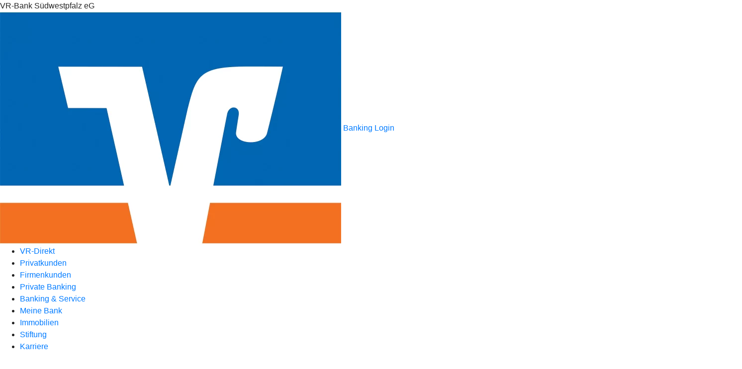

--- FILE ---
content_type: text/html
request_url: https://www.vrbank-suedwestpfalz.de/service/online-services.html
body_size: 381164
content:
<!DOCTYPE html><html lang="de-DE"><head><script type="text/javascript" src="/ruxitagentjs_ICA7NVfqrux_10327251022105625.js" data-dtconfig="rid=RID_-978436873|rpid=-1067354182|domain=vrbank-suedwestpfalz.de|reportUrl=/rb_0133a78f-f5b1-4db1-823f-66ff76e5deae|uam=1|app=73333e4efdd05646|coo=1|owasp=1|featureHash=ICA7NVfqrux|rdnt=1|uxrgce=1|bp=3|cuc=j0no77zv|mel=100000|expw=1|dpvc=1|ssv=4|lastModification=1768502208191|tp=500,50,0|srbbv=2|agentUri=/ruxitagentjs_ICA7NVfqrux_10327251022105625.js"></script><meta charset="utf-8"><title>Online-Services - VR-Bank Südwestpfalz eG</title><meta name="viewport" content="width=device-width,initial-scale=1"><meta name="portal_theme" content="0544_0"><meta name="domain" content=".vrbank-suedwestpfalz.de"><meta property="og:description" name="description" content="Ihr Anliegen bequem online erledigen – wann und wo Sie möchten. Hier finden Sie die Online-Services Ihrer VR-Bank Südwestpfalz eG."><meta property="og:title" content="Online-Services"><meta property="og:image" content="https://atruvia.scene7.com/is/image/atruvia/online-services-vrnw-ogt-1200x628-nur-diese-seite?ts&#x3D;1735894162122"><meta name="google-site-verification" content="7_-ibOd6D8v5YIFn8TEaQIq77kEMsXZN28qVV-il12A"><link rel="canonical" href="https://www.vrbank-suedwestpfalz.de/service/online-services.html"><link rel="icon" href="https://atruvia.scene7.com/is/image/atruvia/FavIcon"><link rel="preload" href="/kf-theme/assets?f=assets/bundle_rel.css" type="text/css" as="style"><link rel="stylesheet" href="/kf-theme/assets?f=assets/bundle_rel.css" title="kf-theme-bundle"><link rel="preload" href="/kf-theme/assets?f=assets/0544_0.css&a=LIGHT" type="text/css" as="style"><link rel="stylesheet" href="/kf-theme/assets?f=assets/0544_0.css&a=LIGHT" type="text/css" id="theme-colors"><link rel="stylesheet" href="/styles.f3e8a5cbc7091186.css"><link rel="modulepreload" href="/serviceproxy/homepage-cms-renderer-ui/main.js" data-automation-id="cms-renderer-ultimate-script" async></head><body><hra-root data-build-tag="25.12.2" data-env="PROD" data-renderer="cms-renderer-ultimate"><header class="hp-header"><div class="hp-bank-name">VR-Bank Südwestpfalz eG</div><img class="hp-bank-logo" src="https://atruvia.scene7.com/is/image/atruvia/Markenzeichen%20VR" alt="VR-Bank Südwestpfalz eG"> <a href="/services_cloud/portal" class="hp-portal-link" target="_blank">Banking Login</a><hra-header-nav><section slot="header-navigation"><nav class="hp-navigation" aria-label="Navigation"><ul class="nav-primary"><li><a href="/vr-direkt.html" aria-label="VR-Direkt">VR-Direkt</a></li><li><a href="/privatkunden.html" aria-label="Privatkunden">Privatkunden</a></li><li><a href="/firmenkunden.html" aria-label="Firmenkunden">Firmenkunden</a></li><li><a href="/private-banking.html" aria-label="Private Banking">Private Banking</a></li><li class="active"><a href="/service.html" aria-label="Banking &amp; Service">Banking &amp; Service</a></li><li><a href="/meine-bank.html" aria-label="Meine Bank">Meine Bank</a></li><li><a href="/immobilien.html" aria-label="Immobilien">Immobilien</a></li><li><a href="/stiftung.html" aria-label="Stiftung">Stiftung</a></li><li><a href="/karriere.html" aria-label="Karriere">Karriere</a></li></ul></nav><nav class="hp-navigation" aria-label="Zweite Navigationsebene"><ul class="nav-secondary"><li><a href="/service/banking-privatkunden.html" aria-label="Banking für Privatkunden">Banking für Privatkunden</a></li><li><a href="/service/banking-firmenkunden.html" aria-label="Banking für Firmenkunden">Banking für Firmenkunden</a></li><li><a href="/service/apps.html" aria-label="Apps">Apps</a></li><li class="active"><a href="/service/online-services.html" aria-label="Online-Services">Online-Services</a></li><li><a href="/service/sicherheit.html" aria-label="Sicherheit">Sicherheit</a></li><li><a href="/service/serviceauftraege.html" aria-label="weitere Serviceaufträge">weitere Serviceaufträge</a></li><li><a href="/service/fernwartung.html" aria-label="Fernwartung">Fernwartung</a></li></ul></nav></section></hra-header-nav></header><main class="hp-main"><section class="render-containerClasses-container-xl render-containerClasses-pr-0 render-containerClasses-pl-0 render-cmsid-parsys_opener render-component-web-okp-opener-gerade-schraeg render-darstellung-gerade" data-cta-resource-type="opener" data-render-containerclasses="container-xl pr-0 pl-0" data-render-cmsid="parsys_opener" data-render-component="okp-opener-gerade-schraeg" data-render-darstellung="gerade"><article><picture><source media="(max-width: 599px)" srcset="https://atruvia.scene7.com/is/image/atruvia/online-services-vrnw-opener-gerade-1920x768-nur-diese-seite:3-2?wid=320&hei=2500&fit=constrain%2C1&dpr=off&network=on&bfc=on 320w, https://atruvia.scene7.com/is/image/atruvia/online-services-vrnw-opener-gerade-1920x768-nur-diese-seite:3-2?wid=480&hei=2500&fit=constrain%2C1&dpr=off&network=on&bfc=on 480w, https://atruvia.scene7.com/is/image/atruvia/online-services-vrnw-opener-gerade-1920x768-nur-diese-seite:3-2?wid=640&hei=2500&fit=constrain%2C1&dpr=off&network=on&bfc=on 640w, https://atruvia.scene7.com/is/image/atruvia/online-services-vrnw-opener-gerade-1920x768-nur-diese-seite:3-2?wid=800&hei=2500&fit=constrain%2C1&dpr=off&network=on&bfc=on 800w, https://atruvia.scene7.com/is/image/atruvia/online-services-vrnw-opener-gerade-1920x768-nur-diese-seite:3-2?wid=1000&hei=2500&fit=constrain%2C1&dpr=off&network=on&bfc=on 1000w, https://atruvia.scene7.com/is/image/atruvia/online-services-vrnw-opener-gerade-1920x768-nur-diese-seite:3-2?wid=1200&hei=2500&fit=constrain%2C1&dpr=off&network=on&bfc=on 1200w, https://atruvia.scene7.com/is/image/atruvia/online-services-vrnw-opener-gerade-1920x768-nur-diese-seite:3-2?wid=1400&hei=2500&fit=constrain%2C1&dpr=off&network=on&bfc=on 1400w" sizes="100vw"><source media="(min-width: 600px) and (max-width: 1023px)" srcset="https://atruvia.scene7.com/is/image/atruvia/online-services-vrnw-opener-gerade-1920x768-nur-diese-seite:3-2?wid=640&hei=2500&fit=constrain%2C1&dpr=off&network=on&bfc=on 640w, https://atruvia.scene7.com/is/image/atruvia/online-services-vrnw-opener-gerade-1920x768-nur-diese-seite:3-2?wid=768&hei=2500&fit=constrain%2C1&dpr=off&network=on&bfc=on 768w, https://atruvia.scene7.com/is/image/atruvia/online-services-vrnw-opener-gerade-1920x768-nur-diese-seite:3-2?wid=900&hei=2500&fit=constrain%2C1&dpr=off&network=on&bfc=on 900w, https://atruvia.scene7.com/is/image/atruvia/online-services-vrnw-opener-gerade-1920x768-nur-diese-seite:3-2?wid=1024&hei=2500&fit=constrain%2C1&dpr=off&network=on&bfc=on 1024w, https://atruvia.scene7.com/is/image/atruvia/online-services-vrnw-opener-gerade-1920x768-nur-diese-seite:3-2?wid=1280&hei=2500&fit=constrain%2C1&dpr=off&network=on&bfc=on 1280w, https://atruvia.scene7.com/is/image/atruvia/online-services-vrnw-opener-gerade-1920x768-nur-diese-seite:3-2?wid=1536&hei=2500&fit=constrain%2C1&dpr=off&network=on&bfc=on 1536w, https://atruvia.scene7.com/is/image/atruvia/online-services-vrnw-opener-gerade-1920x768-nur-diese-seite:3-2?wid=1792&hei=2500&fit=constrain%2C1&dpr=off&network=on&bfc=on 1792w, https://atruvia.scene7.com/is/image/atruvia/online-services-vrnw-opener-gerade-1920x768-nur-diese-seite:3-2?wid=2048&hei=2500&fit=constrain%2C1&dpr=off&network=on&bfc=on 2048w" sizes="100vw"><source media="(min-width: 1024px) and (max-width: 1199px)" srcset="https://atruvia.scene7.com/is/image/atruvia/online-services-vrnw-opener-gerade-1920x768-nur-diese-seite:5-2?wid=1200&hei=2500&fit=constrain%2C1&dpr=off&network=on&bfc=on 1200w, https://atruvia.scene7.com/is/image/atruvia/online-services-vrnw-opener-gerade-1920x768-nur-diese-seite:5-2?wid=1500&hei=2500&fit=constrain%2C1&dpr=off&network=on&bfc=on 1500w, https://atruvia.scene7.com/is/image/atruvia/online-services-vrnw-opener-gerade-1920x768-nur-diese-seite:5-2?wid=1800&hei=2500&fit=constrain%2C1&dpr=off&network=on&bfc=on 1800w, https://atruvia.scene7.com/is/image/atruvia/online-services-vrnw-opener-gerade-1920x768-nur-diese-seite:5-2?wid=2100&hei=2500&fit=constrain%2C1&dpr=off&network=on&bfc=on 2100w, https://atruvia.scene7.com/is/image/atruvia/online-services-vrnw-opener-gerade-1920x768-nur-diese-seite:5-2?wid=2400&hei=2500&fit=constrain%2C1&dpr=off&network=on&bfc=on 2400w" sizes="100vw"><source media="(min-width: 1200px) and (max-width: 1491px)" srcset="https://atruvia.scene7.com/is/image/atruvia/online-services-vrnw-opener-gerade-1920x768-nur-diese-seite:5-2?wid=1492&hei=2500&fit=constrain%2C1&dpr=off&network=on&bfc=on 1492w, https://atruvia.scene7.com/is/image/atruvia/online-services-vrnw-opener-gerade-1920x768-nur-diese-seite:5-2?wid=1865&hei=2500&fit=constrain%2C1&dpr=off&network=on&bfc=on 1865w, https://atruvia.scene7.com/is/image/atruvia/online-services-vrnw-opener-gerade-1920x768-nur-diese-seite:5-2?wid=2238&hei=2500&fit=constrain%2C1&dpr=off&network=on&bfc=on 2238w, https://atruvia.scene7.com/is/image/atruvia/online-services-vrnw-opener-gerade-1920x768-nur-diese-seite:5-2?wid=2611&hei=2500&fit=constrain%2C1&dpr=off&network=on&bfc=on 2611w, https://atruvia.scene7.com/is/image/atruvia/online-services-vrnw-opener-gerade-1920x768-nur-diese-seite:5-2?wid=2984&hei=2500&fit=constrain%2C1&dpr=off&network=on&bfc=on 2984w" sizes="100vw"><source media="(min-width: 1492px)" srcset="https://atruvia.scene7.com/is/image/atruvia/online-services-vrnw-opener-gerade-1920x768-nur-diese-seite:5-2?wid=1492&hei=2500&fit=constrain%2C1&dpr=off&network=on&bfc=on 1492w, https://atruvia.scene7.com/is/image/atruvia/online-services-vrnw-opener-gerade-1920x768-nur-diese-seite:5-2?wid=1865&hei=2500&fit=constrain%2C1&dpr=off&network=on&bfc=on 1865w, https://atruvia.scene7.com/is/image/atruvia/online-services-vrnw-opener-gerade-1920x768-nur-diese-seite:5-2?wid=2238&hei=2500&fit=constrain%2C1&dpr=off&network=on&bfc=on 2238w, https://atruvia.scene7.com/is/image/atruvia/online-services-vrnw-opener-gerade-1920x768-nur-diese-seite:5-2?wid=2611&hei=2500&fit=constrain%2C1&dpr=off&network=on&bfc=on 2611w, https://atruvia.scene7.com/is/image/atruvia/online-services-vrnw-opener-gerade-1920x768-nur-diese-seite:5-2?wid=2984&hei=2500&fit=constrain%2C1&dpr=off&network=on&bfc=on 2984w" sizes="1492px"><img src="https://atruvia.scene7.com/is/image/atruvia/online-services-vrnw-opener-gerade-1920x768-nur-diese-seite:3-2?wid&#x3D;320&amp;hei&#x3D;2500&amp;fit&#x3D;constrain%2C1&amp;dpr&#x3D;off&amp;network&#x3D;on&amp;bfc&#x3D;on" alt="Frau zwischen Notizbüchern und Dokumenten liegend mit Smartphone in der Hand" title="Frau zwischen Notizbüchern und Dokumenten liegend mit Smartphone in der Hand" class="image opener-gerade-schraeg-image"></picture><header><div class="cms-text render-containerClasses-container-xl render-containerClasses-pr-0 render-containerClasses-pl-0"><h1 style="text-align:left">Unsere Online-Services für Sie</h1><p style="text-align:left">Unser digitales Angebot umfasst mehr als nur das OnlineBanking oder die VR Banking App. Hier haben Sie unsere Online-Services auf einen Blick und klären Ihr Anliegen schnell, einfach und mit wenigen Klicks selbst.<br></p></div></header></article></section><div class="render-containerClasses-container render-cmsid-parsys_layout_118778016 render-component-web-okp-layout render-topLevel-true render-backgroundColor-none render-layoutWidth-col-md render-direction-row render-flexClasses-justify-content-center render-flexClasses-align-items-start render-paddingStyle-padding-top-none render-paddingStyle-padding-right-none render-paddingStyle-padding-bottom-m render-paddingStyle-padding-left-none" data-cta-resource-type="layout" data-render-containerclasses="container" data-render-cmsid="parsys_layout_118778016" data-render-component="okp-layout" data-render-toplevel="true" data-render-backgroundcolor="none" data-render-layoutwidth="col-md" data-render-direction="row" data-render-flexclasses="justify-content-center align-items-start" data-render-paddingstyle="padding-top-none padding-right-none padding-bottom-m padding-left-none"><div class="render-layoutClasses-col-md-8 render-cmsid-parsys_layout_118778016_text_434700964 render-component-web-okp-text" data-cta-resource-type="text" data-render-layoutclasses="col-md-8" data-render-cmsid="parsys_layout_118778016_text_434700964" data-render-component="okp-text"><ul class="info"><li> Für einige Services benötigen Sie einen OnlineBanking-Zugang oder die VR Banking App.<br></li></ul></div></div><div class="render-containerClasses-container render-cmsid-parsys_text_1528385445 render-component-web-okp-text" data-cta-resource-type="text" data-render-containerclasses="container" data-render-cmsid="parsys_text_1528385445" data-render-component="okp-text"><h2 style="text-align:center">Beliebte Services</h2></div><div class="render-containerClasses-container render-cmsid-parsys_layout render-component-web-okp-layout render-topLevel-true render-backgroundColor-none render-layoutWidth-col-md render-direction-row render-flexClasses-justify-content-start render-flexClasses-align-items-stretch render-paddingStyle-padding-top-none render-paddingStyle-padding-right-none render-paddingStyle-padding-bottom-m render-paddingStyle-padding-left-none" data-cta-resource-type="layout" data-render-containerclasses="container" data-render-cmsid="parsys_layout" data-render-component="okp-layout" data-render-toplevel="true" data-render-backgroundcolor="none" data-render-layoutwidth="col-md" data-render-direction="row" data-render-flexclasses="justify-content-start align-items-stretch" data-render-paddingstyle="padding-top-none padding-right-none padding-bottom-m padding-left-none"><article class="render-layoutClasses-col-md-4 render-cmsid-parsys_layout_featurebox_673891016 render-component-web-okp-feature-box render-outline-true render-hintergrund-hell render-textAlign-center render-mediaType-pictogram render-variante-center" data-cta-resource-type="featurebox" data-render-layoutclasses="col-md-4" data-render-cmsid="parsys_layout_featurebox_673891016" data-render-component="okp-feature-box" data-render-outline="true" data-render-hintergrund="hell" data-render-textalign="center" data-render-mediatype="pictogram" data-render-variante="center"><figure><i class="cms-icon" hidden>pict_weitere-bankthemen-beratung_96.svg</i></figure><h2 class="cms-title">Beratung vereinbaren</h2><div class="cms-text render-layoutClasses-col-md-4"><p>Egal was Sie antreibt, wir helfen Ihnen Ihre Ziele zu erreichen. Hierzu haben wir die Genossenschaftliche Beratung entwickelt, der Sie als unseren Kunden in den Mittelpunkt stellt.</p></div><a href="/service/online-services/online-terminvereinbarung.html" target="_self" title="Link zur Terminvereinbarung Online" tabindex="-1" class="cms-button render-type-stroked"><span class="cms-label">Termin vereinbaren</span></a></article><article class="render-layoutClasses-col-md-4 render-cmsid-parsys_layout_featurebox_807339827 render-component-web-okp-feature-box render-outline-false render-hintergrund-hell render-textAlign-center render-mediaType-pictogram render-variante-left" data-cta-resource-type="featurebox" data-render-layoutclasses="col-md-4" data-render-cmsid="parsys_layout_featurebox_807339827" data-render-component="okp-feature-box" data-render-outline="false" data-render-hintergrund="hell" data-render-textalign="center" data-render-mediatype="pictogram" data-render-variante="left"><figure><i class="cms-icon" hidden>pict_sb-geraet-geldautomat_96.svg</i></figure><h2 class="cms-title">Geldautomaten in Ihrer Nähe</h2><div class="cms-text render-layoutClasses-col-md-4"><p style="text-align:left">Wenn das Bargeld mal ausgeht, finden Sie hier alle Automaten, Händlerinnen und Händler in Ihrer Nähe, bei denen Sie Geld abheben können.</p></div><a href="/meine-bank/filialen/geldautomatensuche.html" target="_self" title="Zur Geldautomatensuche" tabindex="-1" class="cms-button render-type-stroked"><span class="cms-label">Geldautomaten finden</span></a></article><article class="render-layoutClasses-col-md-4 render-cmsid-parsys_layout_featurebox_807339827_405330688 render-component-web-okp-feature-box render-outline-false render-hintergrund-hell render-textAlign-center render-mediaType-pictogram render-variante-left" data-cta-resource-type="featurebox" data-render-layoutclasses="col-md-4" data-render-cmsid="parsys_layout_featurebox_807339827_405330688" data-render-component="okp-feature-box" data-render-outline="false" data-render-hintergrund="hell" data-render-textalign="center" data-render-mediatype="pictogram" data-render-variante="left"><figure><i class="cms-icon" hidden>pict_basis-sicherheit_96.svg</i></figure><h2 class="cms-title">Karte sperren</h2><div class="cms-text render-layoutClasses-col-md-4"><p>Sperren Sie mit wenigen Klicks Ihre Debit- oder Kreditkarten im OnlineBanking.</p></div><a href="/services_cloud/portal/webcomp/kartenuebersicht#/kundenkarten" target="_blank" title="Zur Kartenübersicht im OnlineBanking – neues Fenster" tabindex="-1" class="cms-button render-type-stroked"><span class="cms-label">Karte sperren</span></a></article></div><div class="render-containerClasses-container render-cmsid-parsys_text_1635915025 render-component-web-okp-text" data-cta-resource-type="text" data-render-containerclasses="container" data-render-cmsid="parsys_text_1635915025" data-render-component="okp-text"><h2 style="text-align:center">Services für Privatkunden<br></h2></div><div class="render-containerClasses-container render-cmsid-parsys_linkliste render-component-web-okp-linkliste render-darstellung-akkordeon render-position-rechts" data-cta-resource-type="linkliste" data-render-containerclasses="container" data-render-cmsid="parsys_linkliste" data-render-component="okp-linkliste" data-render-darstellung="akkordeon" data-render-position="rechts"><details><summary><h2 class="cms-header">Konto, Karten &amp; Bezahlen</h2></summary><div><div><div class="render-cmsid-parsys_linkliste_linklisteabschnitt render-sub-linkliste-abschnitt render-breite-drittel" data-render-cmsid="parsys_linkliste_linklisteabschnitt" data-render-sub="linkliste-abschnitt" data-render-breite="drittel"><h3 class="cms-abschnitt-header">Services rund ums Konto</h3><ul><li><article class="render-sub-linkliste-link render-cmsid-parsys_linkliste_linklisteabschnitt_linklistelink" data-render-cmsid="parsys_linkliste_linklisteabschnitt_linklistelink" data-render-sub="linkliste-link">VR-Online eröffnen <a href="/privatkunden/girokonto-und-bezahlen/produkte/girokonto/online-konto/girokonto-eroeffnen-kundenweiche.html" target="_blank" title="Zur Kontoeröffnung – neues Fenster" tabindex="0" class="cms-link"><span class="cms-title">VR-Online eröffnen</span></a></article></li><li><article class="render-sub-linkliste-link render-cmsid-parsys_linkliste_linklisteabschnitt_linklistelink_copy_473244188" data-render-cmsid="parsys_linkliste_linklisteabschnitt_linklistelink_copy_473244188" data-render-sub="linkliste-link">VR-Klassik eröffnen <a href="/privatkunden/girokonto-und-bezahlen/produkte/girokonto/individualkonto/girokonto-eroeffnen-kundenweiche.html" target="_blank" title="Zur Kontoeröffnung – neues Fenster" tabindex="0" class="cms-link"><span class="cms-title">VR-Klassik eröffnen</span></a></article></li><li><article class="render-sub-linkliste-link render-cmsid-parsys_linkliste_linklisteabschnitt_linklistelink_copy_4" data-render-cmsid="parsys_linkliste_linklisteabschnitt_linklistelink_copy_4" data-render-sub="linkliste-link">VR-Premium eröffnen <a href="/privatkunden/girokonto-und-bezahlen/produkte/girokonto/komplettkonto/girokonto-eroeffnen-kundenweiche.html" target="_blank" title="Zur Kontoeröffnung – neues Fenster" tabindex="0" class="cms-link"><span class="cms-title">VR-Premium eröffnen</span></a></article></li><li><article class="render-sub-linkliste-link render-cmsid-parsys_linkliste_linklisteabschnitt_linklistelink_copy_4_713217999" data-render-cmsid="parsys_linkliste_linklisteabschnitt_linklistelink_copy_4_713217999" data-render-sub="linkliste-link">VR-Junges Giro eröffnen <a href="/privatkunden/girokonto-und-bezahlen/produkte/girokonto/jugendkonto/girokonto-eroeffnen-minderjaehrige.html" target="_blank" title="Zur Kontoeröffnung – neues Fenster" tabindex="0" class="cms-link"><span class="cms-title">VR-Junges Giro eröffnen</span></a></article></li><li><article class="render-sub-linkliste-link render-cmsid-parsys_linkliste_linklisteabschnitt_linklistelink_207827" data-render-cmsid="parsys_linkliste_linklisteabschnitt_linklistelink_207827" data-render-sub="linkliste-link">Konto wechseln <a href="/privatkunden/girokonto-und-bezahlen/produkte/girokonto/kontowechselhilfe.html" target="_self" title="Zur Themenseite „Gesetzliche Kontenwechselhilfe“" tabindex="0" class="cms-link"><span class="cms-title">Konto wechseln</span></a></article></li><li><article class="render-sub-linkliste-link render-cmsid-parsys_linkliste_linklisteabschnitt_linklistelink_copy" data-render-cmsid="parsys_linkliste_linklisteabschnitt_linklistelink_copy" data-render-sub="linkliste-link">Dispokredit einrichten <a href="/services_cloud/portal/webcomp/dispokredit" target="_blank" title="Zur Einrichtung des Dispokredits im OnlineBanking – neues Fenster" tabindex="0" class="cms-link"><span class="cms-title">Dispokredit einrichten</span></a></article></li><li><article class="render-sub-linkliste-link render-cmsid-parsys_linkliste_linklisteabschnitt_linklistelink_1420282442" data-render-cmsid="parsys_linkliste_linklisteabschnitt_linklistelink_1420282442" data-render-sub="linkliste-link">Dispokredit ändern <a href="/services_cloud/portal/webcomp/dispokredit" target="_blank" title="Zur Änderung des Dispokredits im OnlineBanking – neues Fenster" tabindex="0" class="cms-link"><span class="cms-title">Dispokredit ändern</span></a></article></li><li><article class="render-sub-linkliste-link render-cmsid-parsys_linkliste_linklisteabschnitt_linklistelink_1229455778" data-render-cmsid="parsys_linkliste_linklisteabschnitt_linklistelink_1229455778" data-render-sub="linkliste-link">Elektronischen Kontoauszug freischalten <a href="/services_cloud/portal/dl/postfach-aktivieren" target="_blank" title="Zur Freischaltung des elektronischen Kontoauszugs im OnlineBanking – neues Fenster" tabindex="0" class="cms-link"><span class="cms-title">Elektronischen Kontoauszug freischalten</span></a></article></li><li><article class="render-sub-linkliste-link render-cmsid-parsys_linkliste_linklisteabschnitt_linklistelink_903544907" data-render-cmsid="parsys_linkliste_linklisteabschnitt_linklistelink_903544907" data-render-sub="linkliste-link"></article></li></ul></div><div class="render-cmsid-parsys_linkliste_linklisteabschnitt_1112995919 render-sub-linkliste-abschnitt render-breite-drittel" data-render-cmsid="parsys_linkliste_linklisteabschnitt_1112995919" data-render-sub="linkliste-abschnitt" data-render-breite="drittel"><h3 class="cms-abschnitt-header">Services rund um Ihre Debit- und Kreditkarten</h3><ul><li><article class="render-sub-linkliste-link render-cmsid-parsys_linkliste_linklisteabschnitt_1112995919_linklistelink" data-render-cmsid="parsys_linkliste_linklisteabschnitt_1112995919_linklistelink" data-render-sub="linkliste-link">Debit- oder Kreditkarte bestellen <a href="/privatkunden/girokonto-und-bezahlen/produkte/karten/kreditkarten/kreditkarte-bestellen.html" target="_blank" title="Zur Kartenbestellung – neues Fenster" tabindex="0" class="cms-link"><span class="cms-title">Debit- oder Kreditkarte bestellen</span></a></article></li><li><article class="render-sub-linkliste-link render-cmsid-parsys_linkliste_linklisteabschnitt_1112995919_linklistelink_860935" data-render-cmsid="parsys_linkliste_linklisteabschnitt_1112995919_linklistelink_860935" data-render-sub="linkliste-link">Kreditkartenabrechnung einsehen <a href="/services_cloud/portal/webcomp/kartenuebersicht#/kundenkarten" target="_blank" title="Zur Kreditkartenabrechnung im OnlineBanking – neues Fenster" tabindex="0" class="cms-link"><span class="cms-title">Kreditkartenabrechnung einsehen</span></a></article></li><li><article class="render-sub-linkliste-link render-cmsid-parsys_linkliste_linklisteabschnitt_1112995919_linklistelink_2053378166" data-render-cmsid="parsys_linkliste_linklisteabschnitt_1112995919_linklistelink_2053378166" data-render-sub="linkliste-link"><a href="https://atruvia.scene7.com/is/content/atruvia/exclusivecard-sonderbedingungen-dz-bankpdf-1" title="PDF Sonderbedingungen ExclusiveCard" tabindex="0" class="cms-link"><i class="cms-icon" hidden>ic_pdf_24</i><span class="cms-title">Sonderbedingungen ExclusiveCard</span></a></article></li><li><article class="render-sub-linkliste-link render-cmsid-parsys_linkliste_linklisteabschnitt_1112995919_linklistelink_1782135060" data-render-cmsid="parsys_linkliste_linklisteabschnitt_1112995919_linklistelink_1782135060" data-render-sub="linkliste-link"><a href="https://atruvia.scene7.com/is/content/atruvia/goldcard-dz-bankpdf" title="PDF Versicherungsbestätigung GoldCard" tabindex="0" class="cms-link"><i class="cms-icon" hidden>ic_pdf_24</i><span class="cms-title">Versicherungsbestätigung GoldCard</span></a></article></li><li><article class="render-sub-linkliste-link render-cmsid-parsys_linkliste_linklisteabschnitt_1112995919_linklistelink_803401254" data-render-cmsid="parsys_linkliste_linklisteabschnitt_1112995919_linklistelink_803401254" data-render-sub="linkliste-link">Karte im OnlineBanking sperren <a href="/services_cloud/portal/webcomp/kartenuebersicht#/kundenkarten" target="_blank" title="Zur Kartensperrung im OnlineBanking – neues Fenster" tabindex="0" class="cms-link"><span class="cms-title">Karte im OnlineBanking sperren</span></a></article></li><li><article class="render-sub-linkliste-link render-cmsid-parsys_linkliste_linklisteabschnitt_1112995919_linklistelink_272888556" data-render-cmsid="parsys_linkliste_linklisteabschnitt_1112995919_linklistelink_272888556" data-render-sub="linkliste-link">Kreditkarte nachbestellen (bei Defekt) <a href="/services_cloud/portal/webcomp/kartenuebersicht#/kundenkarten" target="_blank" title="Zur Karten-Nachbestellung im OnlineBanking – neues Fenster" tabindex="0" class="cms-link"><span class="cms-title">Kreditkarte nachbestellen (bei Defekt)</span></a></article></li><li><article class="render-sub-linkliste-link render-cmsid-parsys_linkliste_linklisteabschnitt_1112995919_linklistelink_303994_1365843565" data-render-cmsid="parsys_linkliste_linklisteabschnitt_1112995919_linklistelink_303994_1365843565" data-render-sub="linkliste-link">Mastercard® Identity Check™ registrieren <a href="/services_cloud/portal/webcomp/securego#/device/creditcard/sgo-creditcard-list" target="_blank" title="Zur Registrierung von Mastercard® Identity Check™ im OnlineBanking – neues Fenster" tabindex="0" class="cms-link"><span class="cms-title">Mastercard® Identity Check™ registrieren</span></a></article></li><li><article class="render-sub-linkliste-link render-cmsid-parsys_linkliste_linklisteabschnitt_1112995919_linklistelink_303994" data-render-cmsid="parsys_linkliste_linklisteabschnitt_1112995919_linklistelink_303994" data-render-sub="linkliste-link">Visa Secure registrieren <a href="/services_cloud/portal/webcomp/securego#/device/creditcard/sgo-creditcard-list" target="_blank" title="Zur Registrierung von Visa Secure im OnlineBanking – neues Fenster" tabindex="0" class="cms-link"><span class="cms-title">Visa Secure registrieren</span></a></article></li><li><article class="render-sub-linkliste-link render-cmsid-parsys_linkliste_linklisteabschnitt_1112995919_linklistelink_1028264310" data-render-cmsid="parsys_linkliste_linklisteabschnitt_1112995919_linklistelink_1028264310" data-render-sub="linkliste-link"></article></li></ul></div><div class="render-cmsid-parsys_linkliste_linklisteabschnitt_923794617 render-sub-linkliste-abschnitt render-breite-drittel" data-render-cmsid="parsys_linkliste_linklisteabschnitt_923794617" data-render-sub="linkliste-abschnitt" data-render-breite="drittel"><h3 class="cms-abschnitt-header">Services rund ums Bezahlen</h3><ul><li><article class="render-sub-linkliste-link render-cmsid-parsys_linkliste_linklisteabschnitt_923794617_linklistelink" data-render-cmsid="parsys_linkliste_linklisteabschnitt_923794617_linklistelink" data-render-sub="linkliste-link">Pay App herunterladen <a href="https://play.google.com/store/apps/details?id&#x3D;de.fiduciagad.android.vrwallet" target="_blank" title="Externer Link zur Pay App auf play.google.com – neues Fenster" tabindex="0" class="cms-link" rel="nofollow noreferrer external"><span class="cms-title">Pay App herunterladen</span></a></article></li><li><article class="render-sub-linkliste-link render-cmsid-parsys_linkliste_linklisteabschnitt_923794617_linklistelink_copy" data-render-cmsid="parsys_linkliste_linklisteabschnitt_923794617_linklistelink_copy" data-render-sub="linkliste-link">Apple Pay: VR Banking App herunterladen <a href="https://apps.apple.com/de/app/vr-banking-einfach-sicher/id1505855171" target="_blank" title="Externer Link zur VR Banking App auf apps.apple.com – neues Fenster" tabindex="0" class="cms-link" rel="nofollow noreferrer external"><span class="cms-title">Apple Pay: VR Banking App herunterladen</span></a></article></li><li><article class="render-sub-linkliste-link render-cmsid-parsys_linkliste_linklisteabschnitt_923794617_linklistelink_321372072" data-render-cmsid="parsys_linkliste_linklisteabschnitt_923794617_linklistelink_321372072" data-render-sub="linkliste-link">Lastschrift zurückgeben <a href="/services_cloud/portal/dl/banking/umsaetze" target="_blank" title="Lastschrift im OnlineBanking zurückgeben – neues Fenster" tabindex="0" class="cms-link"><span class="cms-title">Lastschrift zurückgeben</span></a></article></li></ul></div></div></div></details></div><div class="render-containerClasses-container render-cmsid-parsys_linkliste_132709151 render-component-web-okp-linkliste render-darstellung-akkordeon render-position-rechts" data-cta-resource-type="linkliste" data-render-containerclasses="container" data-render-cmsid="parsys_linkliste_132709151" data-render-component="okp-linkliste" data-render-darstellung="akkordeon" data-render-position="rechts"><details><summary><h2 class="cms-header">OnlineBanking</h2></summary><div><div><div class="render-cmsid-parsys_linkliste_132709151_linklisteabschnitt render-sub-linkliste-abschnitt" data-render-cmsid="parsys_linkliste_132709151_linklisteabschnitt" data-render-sub="linkliste-abschnitt"><h3 class="cms-abschnitt-header"></h3><ul><li><article class="render-sub-linkliste-link render-cmsid-parsys_linkliste_132709151_linklisteabschnitt_linklistelink" data-render-cmsid="parsys_linkliste_132709151_linklisteabschnitt_linklistelink" data-render-sub="linkliste-link">OnlineBanking freischalten <a href="/banking-und-vertraege/banking/banking-privatkunden/onlinebanking/onlinebanking-freischalten.html" target="_blank" title="Zur Freischaltung des OnlineBankings - neues Fenster" tabindex="0" class="cms-link"><span class="cms-title">OnlineBanking freischalten</span></a></article></li><li><article class="render-sub-linkliste-link render-cmsid-parsys_linkliste_132709151_linklisteabschnitt_linklistelink_1769195731" data-render-cmsid="parsys_linkliste_132709151_linklisteabschnitt_linklistelink_1769195731" data-render-sub="linkliste-link">VR-NetKey freischalten <a href="/banking-und-vertraege/banking/banking-privatkunden/onlinebanking/onlinebanking-freischalten.html" target="_blank" title="Zur Freischaltung des VR-NetKeys - neues Fenster" tabindex="0" class="cms-link"><span class="cms-title">VR-NetKey freischalten</span></a></article></li><li><article class="render-sub-linkliste-link render-cmsid-parsys_linkliste_132709151_linklisteabschnitt_linklistelink_577975345" data-render-cmsid="parsys_linkliste_132709151_linklisteabschnitt_linklistelink_577975345" data-render-sub="linkliste-link">FAQ zum OnlineBanking <a href="/banking-und-vertraege/banking/banking-privatkunden/onlinebanking/faq-onlinebanking.html" target="_self" title="Zu den FAQ rund ums OnlineBanking" tabindex="0" class="cms-link"><span class="cms-title">FAQ zum OnlineBanking</span></a></article></li></ul></div></div></div></details></div><div class="render-containerClasses-container render-cmsid-parsys_linkliste_1681300345 render-component-web-okp-linkliste render-darstellung-akkordeon render-position-rechts" data-cta-resource-type="linkliste" data-render-containerclasses="container" data-render-cmsid="parsys_linkliste_1681300345" data-render-component="okp-linkliste" data-render-darstellung="akkordeon" data-render-position="rechts"><details><summary><h2 class="cms-header">Mobile Banking und VR Banking App</h2></summary><div><div><div class="render-cmsid-parsys_linkliste_1681300345_linklisteabschnitt render-sub-linkliste-abschnitt" data-render-cmsid="parsys_linkliste_1681300345_linklisteabschnitt" data-render-sub="linkliste-abschnitt"><h3 class="cms-abschnitt-header"></h3><ul><li><article class="render-sub-linkliste-link render-cmsid-parsys_linkliste_1681300345_linklisteabschnitt_linklistelink_124256" data-render-cmsid="parsys_linkliste_1681300345_linklisteabschnitt_linklistelink_124256" data-render-sub="linkliste-link">VR Banking App herunterladen Android <a href="https://play.google.com/store/apps/details?id&#x3D;de.fiduciagad.banking.vr&amp;hl&#x3D;de" target="_blank" title="Externer Link zur VR Banking App auf play.google.com – neues Fenster" tabindex="0" class="cms-link" rel="nofollow noreferrer external"><span class="cms-title">VR Banking App herunterladen Android</span></a></article></li><li><article class="render-sub-linkliste-link render-cmsid-parsys_linkliste_1681300345_linklisteabschnitt_linklistelink_124256_503508120" data-render-cmsid="parsys_linkliste_1681300345_linklisteabschnitt_linklistelink_124256_503508120" data-render-sub="linkliste-link">VR Banking App herunterladen iOS <a href="https://apps.apple.com/de/app/vr-banking-einfach-sicher/id1505855171" target="_blank" title="Externer Link zur VR Banking App auf apps.apple.com – neues Fenster" tabindex="0" class="cms-link" rel="nofollow noreferrer external"><span class="cms-title">VR Banking App herunterladen iOS</span></a></article></li><li><article class="render-sub-linkliste-link render-cmsid-parsys_linkliste_1681300345_linklisteabschnitt_linklistelink_458341" data-render-cmsid="parsys_linkliste_1681300345_linklisteabschnitt_linklistelink_458341" data-render-sub="linkliste-link">FAQ zur VR Banking App <a href="/banking-und-vertraege/banking/banking-privatkunden/banking-app/faq-banking-app.html" target="_self" title="Zu den FAQ rund um die VR Banking App" tabindex="0" class="cms-link"><span class="cms-title">FAQ zur VR Banking App</span></a></article></li><li><article class="render-sub-linkliste-link render-cmsid-parsys_linkliste_1681300345_linklisteabschnitt_linklistelink" data-render-cmsid="parsys_linkliste_1681300345_linklisteabschnitt_linklistelink" data-render-sub="linkliste-link">Übersicht – unsere Apps <a href="/service/apps.html" target="_self" title="Zur Themenseite „Apps“" tabindex="0" class="cms-link"><span class="cms-title">Übersicht – unsere Apps</span></a></article></li></ul></div></div></div></details></div><div class="render-containerClasses-container render-cmsid-parsys_linkliste_1576852403 render-component-web-okp-linkliste render-darstellung-akkordeon render-position-rechts" data-cta-resource-type="linkliste" data-render-containerclasses="container" data-render-cmsid="parsys_linkliste_1576852403" data-render-component="okp-linkliste" data-render-darstellung="akkordeon" data-render-position="rechts"><details><summary><h2 class="cms-header">TAN-Verfahren</h2></summary><div><div><div class="render-cmsid-parsys_linkliste_1576852403_linklisteabschnitt render-sub-linkliste-abschnitt" data-render-cmsid="parsys_linkliste_1576852403_linklisteabschnitt" data-render-sub="linkliste-abschnitt"><h3 class="cms-abschnitt-header"></h3><ul><li><article class="render-sub-linkliste-link render-cmsid-parsys_linkliste_1576852403_linklisteabschnitt_linklistelink_1727456638" data-render-cmsid="parsys_linkliste_1576852403_linklisteabschnitt_linklistelink_1727456638" data-render-sub="linkliste-link">VR SecureGo plus einrichten <a href="/banking-und-vertraege/banking/banking-privatkunden/tan-verfahren/vr-securego-plus.html#parsys_accordeon" target="_self" title="Zur Beschreibung der Einrichtung der VR SecureGo plus" tabindex="0" class="cms-link"><span class="cms-title">VR SecureGo plus einrichten</span></a></article></li><li><article class="render-sub-linkliste-link render-cmsid-parsys_linkliste_1576852403_linklisteabschnitt_linklistelink_1321659035" data-render-cmsid="parsys_linkliste_1576852403_linklisteabschnitt_linklistelink_1321659035" data-render-sub="linkliste-link">VR SecureGo plus Gerätewechsel durchführen <a href="/banking-und-vertraege/banking/banking-privatkunden/tan-verfahren/vr-securego-plus/faq-vr-securego-plus-app.html#parsys_accordeon_copy" target="_self" title="Zur Beschreibung des Gerätewechsels bei der VR SecureGo plus" tabindex="0" class="cms-link"><span class="cms-title">VR SecureGo plus Gerätewechsel durchführen</span></a></article></li><li><article class="render-sub-linkliste-link render-cmsid-parsys_linkliste_1576852403_linklisteabschnitt_linklistelink_506149757" data-render-cmsid="parsys_linkliste_1576852403_linklisteabschnitt_linklistelink_506149757" data-render-sub="linkliste-link">FAQ zur VR SecureGo plus App <a href="/banking-und-vertraege/banking/banking-privatkunden/tan-verfahren/vr-securego-plus/faq-vr-securego-plus-app.html" target="_self" title="Zur Themenseite „FAQ zur VR SecureGo plus App“" tabindex="0" class="cms-link"><span class="cms-title">FAQ zur VR SecureGo plus App</span></a></article></li></ul></div></div></div></details></div><div class="render-containerClasses-container render-cmsid-parsys_linkliste_312018349 render-component-web-okp-linkliste render-darstellung-akkordeon render-position-rechts" data-cta-resource-type="linkliste" data-render-containerclasses="container" data-render-cmsid="parsys_linkliste_312018349" data-render-component="okp-linkliste" data-render-darstellung="akkordeon" data-render-position="rechts"><details><summary><h2 class="cms-header">Für den Notfall</h2></summary><div><div><div class="render-cmsid-parsys_linkliste_312018349_linklisteabschnitt render-sub-linkliste-abschnitt" data-render-cmsid="parsys_linkliste_312018349_linklisteabschnitt" data-render-sub="linkliste-abschnitt"><h3 class="cms-abschnitt-header"></h3><ul><li><article class="render-sub-linkliste-link render-cmsid-parsys_linkliste_312018349_linklisteabschnitt_linklistelink" data-render-cmsid="parsys_linkliste_312018349_linklisteabschnitt_linklistelink" data-render-sub="linkliste-link">Karte im OnlineBanking sperren <a href="/services_cloud/portal/webcomp/kartenuebersicht#/kundenkarten" target="_blank" title="Zur Kartensperrung im OnlineBanking – neues Fenster" tabindex="0" class="cms-link"><span class="cms-title">Karte im OnlineBanking sperren</span></a></article></li></ul></div></div></div></details></div><div class="render-containerClasses-container render-cmsid-parsys_linkliste_1436324197 render-component-web-okp-linkliste render-darstellung-akkordeon render-position-rechts" data-cta-resource-type="linkliste" data-render-containerclasses="container" data-render-cmsid="parsys_linkliste_1436324197" data-render-component="okp-linkliste" data-render-darstellung="akkordeon" data-render-position="rechts"><details><summary><h2 class="cms-header">Schaden melden</h2></summary><div><div><div class="render-cmsid-parsys_linkliste_1436324197_linklisteabschnitt render-sub-linkliste-abschnitt" data-render-cmsid="parsys_linkliste_1436324197_linklisteabschnitt" data-render-sub="linkliste-abschnitt"><h3 class="cms-abschnitt-header"></h3><ul><li><article class="render-sub-linkliste-link render-cmsid-parsys_linkliste_1436324197_linklisteabschnitt_linklistelink" data-render-cmsid="parsys_linkliste_1436324197_linklisteabschnitt_linklistelink" data-render-sub="linkliste-link">Schaden bei der R+V melden <a href="https://www.ruv.de/service/schadenservice" target="_blank" title="Externer Link zur Schadensmeldung auf ruv.de – neues Fenster" tabindex="0" class="cms-link" rel="nofollow noreferrer external"><span class="cms-title">Schaden bei der R+V melden</span></a></article></li></ul></div></div></div></details></div><div class="render-containerClasses-container render-cmsid-parsys_linkliste_200874423 render-component-web-okp-linkliste render-darstellung-akkordeon render-position-rechts" data-cta-resource-type="linkliste" data-render-containerclasses="container" data-render-cmsid="parsys_linkliste_200874423" data-render-component="okp-linkliste" data-render-darstellung="akkordeon" data-render-position="rechts"><details><summary><h2 class="cms-header">Bargeld einzahlen &amp; Währung bestellen</h2></summary><div><div><div class="render-cmsid-parsys_linkliste_200874423_linklisteabschnitt render-sub-linkliste-abschnitt render-breite-halb" data-render-cmsid="parsys_linkliste_200874423_linklisteabschnitt" data-render-sub="linkliste-abschnitt" data-render-breite="halb"><h3 class="cms-abschnitt-header">Bargeld einzahlen</h3><ul><li><article class="render-sub-linkliste-link render-cmsid-parsys_linkliste_200874423_linklisteabschnitt_linklistelink" data-render-cmsid="parsys_linkliste_200874423_linklisteabschnitt_linklistelink" data-render-sub="linkliste-link">Geschäftsstelle finden <a href="/meine-bank/filialen/filialsuche.html" target="_blank" title="Zur Filialsuche - neues Fenster" tabindex="0" class="cms-link"><span class="cms-title">Geschäftsstelle finden</span></a></article></li><li><article class="render-sub-linkliste-link render-cmsid-parsys_linkliste_200874423_linklisteabschnitt_linklistelink_335252406" data-render-cmsid="parsys_linkliste_200874423_linklisteabschnitt_linklistelink_335252406" data-render-sub="linkliste-link">Geldautomaten finden <a href="/meine-bank/filialen/geldautomatensuche.html" target="_blank" title="Zur Geldautomatensuche - neues Fenster" tabindex="0" class="cms-link"><span class="cms-title">Geldautomaten finden</span></a></article></li><li><article class="render-sub-linkliste-link render-cmsid-parsys_linkliste_200874423_linklisteabschnitt_linklistelink_1491621272" data-render-cmsid="parsys_linkliste_200874423_linklisteabschnitt_linklistelink_1491621272" data-render-sub="linkliste-link">Münzgeld einzahlen <a href="/meine-bank/filialen/filialsuche.html" target="_blank" title="Zur Filialsuche mit Übersicht über Münzgeldautomaten - neues Fenster" tabindex="0" class="cms-link"><span class="cms-title">Münzgeld einzahlen</span></a></article></li><li><article class="render-sub-linkliste-link render-cmsid-parsys_linkliste_200874423_linklisteabschnitt_linklistelink_149162" data-render-cmsid="parsys_linkliste_200874423_linklisteabschnitt_linklistelink_149162" data-render-sub="linkliste-link">Bargeld einzahlen <a href="/meine-bank/filialen/filialsuche.html" target="_blank" title="Zur Filialsuche mit Übersicht über Bargeldeinzahlungsmöglichkeiten - neues Fenster" tabindex="0" class="cms-link"><span class="cms-title">Bargeld einzahlen</span></a></article></li></ul></div><div class="render-cmsid-parsys_linkliste_200874423_linklisteabschnitt_200274883 render-sub-linkliste-abschnitt render-breite-halb" data-render-cmsid="parsys_linkliste_200874423_linklisteabschnitt_200274883" data-render-sub="linkliste-abschnitt" data-render-breite="halb"><h3 class="cms-abschnitt-header">Währung bestellen</h3><ul><li><article class="render-sub-linkliste-link render-cmsid-parsys_linkliste_200874423_linklisteabschnitt_200274883_linklistelink_101896" data-render-cmsid="parsys_linkliste_200874423_linklisteabschnitt_200274883_linklistelink_101896" data-render-sub="linkliste-link">Geld wechseln <a href="/services_cloud/portal/webcomp/rb/auslandswaehrung#/" target="_blank" title="Zur Bestellung ausländischer Währung im OnlineBanking – neues Fenster" tabindex="0" class="cms-link"><span class="cms-title">Geld wechseln</span></a></article></li><li><article class="render-sub-linkliste-link render-cmsid-parsys_linkliste_200874423_linklisteabschnitt_200274883_linklistelink" data-render-cmsid="parsys_linkliste_200874423_linklisteabschnitt_200274883_linklistelink" data-render-sub="linkliste-link"></article></li></ul></div></div></div></details></div><div class="render-containerClasses-container render-cmsid-parsys_linkliste_279675333 render-component-web-okp-linkliste render-darstellung-akkordeon render-position-rechts" data-cta-resource-type="linkliste" data-render-containerclasses="container" data-render-cmsid="parsys_linkliste_279675333" data-render-component="okp-linkliste" data-render-darstellung="akkordeon" data-render-position="rechts"><details><summary><h2 class="cms-header">Sparen, Geldanlage &amp; Wertpapiere</h2></summary><div><div><div class="render-cmsid-parsys_linkliste_279675333_linklisteabschnitt_79998074 render-sub-linkliste-abschnitt render-breite-maximal" data-render-cmsid="parsys_linkliste_279675333_linklisteabschnitt_79998074" data-render-sub="linkliste-abschnitt" data-render-breite="maximal"><h3 class="cms-abschnitt-header">Allgemein</h3><ul><li><article class="render-sub-linkliste-link render-cmsid-parsys_linkliste_279675333_linklisteabschnitt_79998074_linklistelink" data-render-cmsid="parsys_linkliste_279675333_linklisteabschnitt_79998074_linklistelink" data-render-sub="linkliste-link">FinanzCheck <a href="/services_cloud/portal/webcomp/finanzcheck#/startkunde" target="_blank" title="Zum Analysetool FinanzCheck im OnlineBanking – neues Fenster" tabindex="0" class="cms-link"><span class="cms-title">FinanzCheck</span></a></article></li></ul></div><div class="render-cmsid-parsys_linkliste_279675333_linklisteabschnitt render-sub-linkliste-abschnitt render-breite-maximal" data-render-cmsid="parsys_linkliste_279675333_linklisteabschnitt" data-render-sub="linkliste-abschnitt" data-render-breite="maximal"><h3 class="cms-abschnitt-header">Sparen</h3><ul><li><article class="render-sub-linkliste-link render-cmsid-parsys_linkliste_279675333_linklisteabschnitt_linklistelink" data-render-cmsid="parsys_linkliste_279675333_linklisteabschnitt_linklistelink" data-render-sub="linkliste-link">Gewinnsparlose bestellen <a href="/services_cloud/portal/webcomp/gse/produkte/gewinnsparen-neu" target="_blank" title="Zur Bestellung von Gewinnsparlosen im OnlineBanking – neues Fenster" tabindex="0" class="cms-link"><span class="cms-title">Gewinnsparlose bestellen</span></a></article></li><li><article class="render-sub-linkliste-link render-cmsid-parsys_linkliste_279675333_linklisteabschnitt_linklistelink_copy" data-render-cmsid="parsys_linkliste_279675333_linklisteabschnitt_linklistelink_copy" data-render-sub="linkliste-link">Gewinnsparlose aufstocken <a href="/services_cloud/portal/webcomp/gse/produkte/gewinnsparen-neu" target="_blank" title="Zur Aufstockung von Gewinnsparlosen im OnlineBanking – neues Fenster" tabindex="0" class="cms-link"><span class="cms-title">Gewinnsparlose aufstocken</span></a></article></li></ul></div><div class="render-cmsid-parsys_linkliste_279675333_linklisteabschnitt_1029098354 render-sub-linkliste-abschnitt render-breite-maximal" data-render-cmsid="parsys_linkliste_279675333_linklisteabschnitt_1029098354" data-render-sub="linkliste-abschnitt" data-render-breite="maximal"><h3 class="cms-abschnitt-header">Geldanlage</h3><ul><li><article class="render-sub-linkliste-link render-cmsid-parsys_linkliste_279675333_linklisteabschnitt_1029098354_linklistelink" data-render-cmsid="parsys_linkliste_279675333_linklisteabschnitt_1029098354_linklistelink" data-render-sub="linkliste-link">Edelmetalle bestellen <a href="/services_cloud/portal/webcomp/rb/edelmetalle#/" target="_blank" title="Zur Bestellung von Edelmetallen im OnlineBanking – neues Fenster" tabindex="0" class="cms-link"><span class="cms-title">Edelmetalle bestellen</span></a></article></li><li><article class="render-sub-linkliste-link render-cmsid-parsys_linkliste_279675333_linklisteabschnitt_1029098354_linklistelink_925276026" data-render-cmsid="parsys_linkliste_279675333_linklisteabschnitt_1029098354_linklistelink_925276026" data-render-sub="linkliste-link">Tagesgeldkonto eröffnen <a href="/services_cloud/portal/dl/gse/produkte/tagesgeld" target="_blank" title="Zur Eröffnung des Tagesgeldkontos im OnlineBanking – neues Fenster" tabindex="0" class="cms-link"><span class="cms-title">Tagesgeldkonto eröffnen</span></a></article></li><li><article class="render-sub-linkliste-link render-cmsid-parsys_linkliste_279675333_linklisteabschnitt_1029098354_linklistelink_290058916" data-render-cmsid="parsys_linkliste_279675333_linklisteabschnitt_1029098354_linklistelink_290058916" data-render-sub="linkliste-link">Festgeldkonto eröffnen <a href="/services_cloud/portal/dl/gse/produkte/festgeld" target="_blank" title="Zur Eröffnung des Festgeldkontos im OnlineBanking – neues Fenster" tabindex="0" class="cms-link"><span class="cms-title">Festgeldkonto eröffnen</span></a></article></li></ul></div><div class="render-cmsid-parsys_linkliste_279675333_linklisteabschnitt_1278061130 render-sub-linkliste-abschnitt render-breite-drittel" data-render-cmsid="parsys_linkliste_279675333_linklisteabschnitt_1278061130" data-render-sub="linkliste-abschnitt" data-render-breite="drittel"><h3 class="cms-abschnitt-header">Wertpapiere</h3><ul><li><article class="render-sub-linkliste-link render-cmsid-parsys_linkliste_279675333_linklisteabschnitt_1278061130_linklistelink_824837" data-render-cmsid="parsys_linkliste_279675333_linklisteabschnitt_1278061130_linklistelink_824837" data-render-sub="linkliste-link">Depot eröffnen <a href="/services_cloud/portal/dl/webapps/wpdepot/depotverwaltung#/depot-opening/[Produktnummer-aus-Produkt-DB]/[Konditionsnummer-aus-Produkt-DB]" target="_blank" title="Zur Eröffnung eines Depots im OnlineBanking – neues Fenster" tabindex="0" class="cms-link"><span class="cms-title">Depot eröffnen</span></a></article></li><li><article class="render-sub-linkliste-link render-cmsid-parsys_linkliste_279675333_linklisteabschnitt_1278061130_linklistelink" data-render-cmsid="parsys_linkliste_279675333_linklisteabschnitt_1278061130_linklistelink" data-render-sub="linkliste-link">UnionDepot freischalten <a href="/services_cloud/portal/webcomp/union-depot#/dashboard/super" target="_blank" title="Zur Freischaltung eines UnionDepots für den Online-Zugriff im OnlineBanking – neues Fenster" tabindex="0" class="cms-link"><span class="cms-title">UnionDepot freischalten</span></a></article></li></ul></div></div></div></details></div><div class="render-containerClasses-container render-cmsid-parsys_linkliste_707957015 render-component-web-okp-linkliste render-darstellung-akkordeon render-position-rechts" data-cta-resource-type="linkliste" data-render-containerclasses="container" data-render-cmsid="parsys_linkliste_707957015" data-render-component="okp-linkliste" data-render-darstellung="akkordeon" data-render-position="rechts"><details><summary><h2 class="cms-header">Mitgliedschaft</h2></summary><div><div><div class="render-cmsid-parsys_linkliste_707957015_linklisteabschnitt render-sub-linkliste-abschnitt" data-render-cmsid="parsys_linkliste_707957015_linklisteabschnitt" data-render-sub="linkliste-abschnitt"><h3 class="cms-abschnitt-header"></h3><ul><li><article class="render-sub-linkliste-link render-cmsid-parsys_linkliste_707957015_linklisteabschnitt_linklistelink" data-render-cmsid="parsys_linkliste_707957015_linklisteabschnitt_linklistelink" data-render-sub="linkliste-link">Mitglied werden <a href="/services_cloud/portal/webcomp/mitgliedschaften" target="_blank" title="Zur Beantragung der Mitgliedschaft im OnlineBanking – neues Fenster" tabindex="0" class="cms-link"><span class="cms-title">Mitglied werden</span></a></article></li><li><article class="render-sub-linkliste-link render-cmsid-parsys_linkliste_707957015_linklisteabschnitt_linklistelink_1565226043" data-render-cmsid="parsys_linkliste_707957015_linklisteabschnitt_linklistelink_1565226043" data-render-sub="linkliste-link">Mitgliederanteile zeichnen <a href="/services_cloud/portal/webcomp/mitgliedschaften" target="_blank" title="Zum Zeichnen von Mitgliederanteilen im OnlineBanking – neues Fenster" tabindex="0" class="cms-link"><span class="cms-title">Mitgliederanteile zeichnen</span></a></article></li><li><article class="render-sub-linkliste-link render-cmsid-parsys_linkliste_707957015_linklisteabschnitt_linklistelink_156522" data-render-cmsid="parsys_linkliste_707957015_linklisteabschnitt_linklistelink_156522" data-render-sub="linkliste-link">Mitgliederanteile aufstocken <a href="/services_cloud/portal/webcomp/mitgliedschaften" target="_blank" title="Zum Aufstocken von Mitgliederanteilen im OnlineBanking – neues Fenster" tabindex="0" class="cms-link"><span class="cms-title">Mitgliederanteile aufstocken</span></a></article></li></ul></div></div></div></details></div><div class="render-containerClasses-container render-cmsid-parsys_linkliste_1356639087 render-component-web-okp-linkliste render-darstellung-akkordeon render-position-rechts" data-cta-resource-type="linkliste" data-render-containerclasses="container" data-render-cmsid="parsys_linkliste_1356639087" data-render-component="okp-linkliste" data-render-darstellung="akkordeon" data-render-position="rechts"><details><summary><h2 class="cms-header">Immobilien</h2></summary><div><div><div class="render-cmsid-parsys_linkliste_1356639087_linklisteabschnitt render-sub-linkliste-abschnitt render-breite-halb" data-render-cmsid="parsys_linkliste_1356639087_linklisteabschnitt" data-render-sub="linkliste-abschnitt" data-render-breite="halb"><h3 class="cms-abschnitt-header"></h3><ul><li><article class="render-sub-linkliste-link render-cmsid-parsys_linkliste_1356639087_linklisteabschnitt_linklistelink_192603504" data-render-cmsid="parsys_linkliste_1356639087_linklisteabschnitt_linklistelink_192603504" data-render-sub="linkliste-link">Nebenkosten beim Hauskauf berechnen <a href="/privatkunden/immobilie-und-wohnen/produkte/immobilien/nebenkosten-hauskauf.html#parsys_layout_954195836_externerinhalt_copy" target="_blank" title="Zum Nebenkostenrechner - neues Fenster" tabindex="0" class="cms-link"><span class="cms-title">Nebenkosten beim Hauskauf berechnen</span></a></article></li></ul></div><div class="render-cmsid-parsys_linkliste_1356639087_linklisteabschnitt_266406783 render-sub-linkliste-abschnitt render-breite-halb" data-render-cmsid="parsys_linkliste_1356639087_linklisteabschnitt_266406783" data-render-sub="linkliste-abschnitt" data-render-breite="halb"><h3 class="cms-abschnitt-header"></h3><ul><li><article class="render-sub-linkliste-link render-cmsid-parsys_linkliste_1356639087_linklisteabschnitt_266406783_linklistelink_28818424" data-render-cmsid="parsys_linkliste_1356639087_linklisteabschnitt_266406783_linklistelink_28818424" data-render-sub="linkliste-link">Fördermittel finden <a href="/privatkunden/immobilie-und-wohnen/produkte/baufinanzierung/kfw-foerderung.html#parsys_layout_605241535" target="_self" title="Zum FördermittelFinder auf der Themenseite „KfW-Förderung“" tabindex="0" class="cms-link"><span class="cms-title">Fördermittel finden</span></a></article></li><li><article class="render-sub-linkliste-link render-cmsid-parsys_linkliste_1356639087_linklisteabschnitt_266406783_linklistelink_119966" data-render-cmsid="parsys_linkliste_1356639087_linklisteabschnitt_266406783_linklistelink_119966" data-render-sub="linkliste-link">Zuschüsse berechnen <a href="https://zuschussguide.vr-bankenportal.de/iframe?blz&#x3D;54261700&amp;survey&#x3D;1" target="_blank" title="Externer Link zum ZuschussGuide auf zuschussguide.vr-bankenportal.de – neues Fenster" tabindex="0" class="cms-link" rel="nofollow noreferrer external"><span class="cms-title">Zuschüsse berechnen</span></a></article></li><li><article class="render-sub-linkliste-link render-cmsid-parsys_linkliste_1356639087_linklisteabschnitt_266406783_linklistelink_162625" data-render-cmsid="parsys_linkliste_1356639087_linklisteabschnitt_266406783_linklistelink_162625" data-render-sub="linkliste-link">Tilgungsplan ansehen <a href="/services_cloud/portal/webcomp/darlehenservices-start" target="_blank" title="Zum Tilgungsplan im OnlineBanking – neues Fenster" tabindex="0" class="cms-link"><span class="cms-title">Tilgungsplan ansehen</span></a></article></li><li><article class="render-sub-linkliste-link render-cmsid-parsys_linkliste_1356639087_linklisteabschnitt_266406783_linklistelink_129003" data-render-cmsid="parsys_linkliste_1356639087_linklisteabschnitt_266406783_linklistelink_129003" data-render-sub="linkliste-link">Zinsbescheinigung anfordern <a href="/services_cloud/portal/webcomp/darlehenservices-start" target="_blank" title="Zur Anforderung der Zinsbescheinigung im OnlineBanking – neues Fenster" tabindex="0" class="cms-link"><span class="cms-title">Zinsbescheinigung anfordern</span></a></article></li></ul></div></div></div></details></div><div class="render-containerClasses-container render-cmsid-parsys_linkliste_1310886570 render-component-web-okp-linkliste render-darstellung-akkordeon render-position-rechts" data-cta-resource-type="linkliste" data-render-containerclasses="container" data-render-cmsid="parsys_linkliste_1310886570" data-render-component="okp-linkliste" data-render-darstellung="akkordeon" data-render-position="rechts"><details><summary><h2 class="cms-header">Kredit</h2></summary><div><div><div class="render-cmsid-parsys_linkliste_1310886570_linklisteabschnitt render-sub-linkliste-abschnitt" data-render-cmsid="parsys_linkliste_1310886570_linklisteabschnitt" data-render-sub="linkliste-abschnitt"><h3 class="cms-abschnitt-header"></h3><ul><li><article class="render-sub-linkliste-link render-cmsid-parsys_linkliste_1310886570_linklisteabschnitt_linklistelink" data-render-cmsid="parsys_linkliste_1310886570_linklisteabschnitt_linklistelink" data-render-sub="linkliste-link">Dispokredit einrichten <a href="/services_cloud/portal/dl/dispokredit/overview" target="_blank" title="Zur Einrichtung des Dispokredits im OnlineBanking – neues Fenster" tabindex="0" class="cms-link"><span class="cms-title">Dispokredit einrichten</span></a></article></li><li><article class="render-sub-linkliste-link render-cmsid-parsys_linkliste_1310886570_linklisteabschnitt_linklistelink_142028" data-render-cmsid="parsys_linkliste_1310886570_linklisteabschnitt_linklistelink_142028" data-render-sub="linkliste-link">Dispokredit ändern <a href="/services_cloud/portal/dl/dispokredit/overview" target="_blank" title="Zur Änderung des Dispokredits im OnlineBanking – neues Fenster" tabindex="0" class="cms-link"><span class="cms-title">Dispokredit ändern</span></a></article></li><li><article class="render-sub-linkliste-link render-cmsid-parsys_linkliste_1310886570_linklisteabschnitt_linklistelink_1403133874" data-render-cmsid="parsys_linkliste_1310886570_linklisteabschnitt_linklistelink_1403133874" data-render-sub="linkliste-link">PrivatKredit einrichten <a href="/services_cloud/portal/dl/konsumentenkredit#/wunschkredit" target="_blank" title="Zur Einrichtung des PrivatKredits im OnlineBanking – neues Fenster" tabindex="0" class="cms-link"><span class="cms-title">PrivatKredit einrichten</span></a></article></li></ul></div></div></div></details></div><div class="render-containerClasses-container render-cmsid-parsys_text render-component-web-okp-text" data-cta-resource-type="text" data-render-containerclasses="container" data-render-cmsid="parsys_text" data-render-component="okp-text"><h2 style="text-align:center">Services für Firmenkunden<br></h2></div><div class="render-containerClasses-container render-cmsid-parsys_linkliste_403795050 render-component-web-okp-linkliste render-darstellung-akkordeon render-position-rechts" data-cta-resource-type="linkliste" data-render-containerclasses="container" data-render-cmsid="parsys_linkliste_403795050" data-render-component="okp-linkliste" data-render-darstellung="akkordeon" data-render-position="rechts"><details><summary><h2 class="cms-header">Konto &amp; Karten</h2></summary><div><div><div class="render-cmsid-parsys_linkliste_403795050_linklisteabschnitt render-sub-linkliste-abschnitt render-breite-maximal" data-render-cmsid="parsys_linkliste_403795050_linklisteabschnitt" data-render-sub="linkliste-abschnitt" data-render-breite="maximal"><h3 class="cms-abschnitt-header">Services rund ums Konto</h3><ul><li><article class="render-sub-linkliste-link render-cmsid-parsys_linkliste_403795050_linklisteabschnitt_linklistelink_1242004934" data-render-cmsid="parsys_linkliste_403795050_linklisteabschnitt_linklistelink_1242004934" data-render-sub="linkliste-link">Konto eröffnen <a href="/service/online-services/online-terminvereinbarung.html" target="_self" title="Link zur Terminvereinbarung Online" tabindex="0" class="cms-link"><span class="cms-title">Konto eröffnen</span></a></article></li><li><article class="render-sub-linkliste-link render-cmsid-parsys_linkliste_403795050_linklisteabschnitt_linklistelink_1902844226" data-render-cmsid="parsys_linkliste_403795050_linklisteabschnitt_linklistelink_1902844226" data-render-sub="linkliste-link">Profi cash testen <a href="https://www.vr-updates.de/gad/man/profi_cash_12_installer.exe" target="_blank" title="Externer Link zum Herunterladen von Profi cash für einen 60-tägigen Testzeitraum – neues Fenster" tabindex="0" class="cms-link" rel="nofollow noreferrer external"><span class="cms-title">Profi cash testen</span></a></article></li></ul></div></div></div></details></div><div class="render-containerClasses-container render-cmsid-parsys_linkliste_915362456 render-component-web-okp-linkliste render-darstellung-akkordeon render-position-rechts" data-cta-resource-type="linkliste" data-render-containerclasses="container" data-render-cmsid="parsys_linkliste_915362456" data-render-component="okp-linkliste" data-render-darstellung="akkordeon" data-render-position="rechts"><details><summary><h2 class="cms-header">Kredit</h2></summary><div><div><div class="render-cmsid-parsys_linkliste_915362456_linklisteabschnitt render-sub-linkliste-abschnitt" data-render-cmsid="parsys_linkliste_915362456_linklisteabschnitt" data-render-sub="linkliste-abschnitt"><h3 class="cms-abschnitt-header"></h3><ul><li><article class="render-sub-linkliste-link render-cmsid-parsys_linkliste_915362456_linklisteabschnitt_linklistelink" data-render-cmsid="parsys_linkliste_915362456_linklisteabschnitt_linklistelink" data-render-sub="linkliste-link">Investitionskredit beantragen <a href="/service/online-services/online-termin-vereinbaren.html" target="_blank" title="Zur Terminvereinbarung Online" tabindex="0" class="cms-link"><span class="cms-title">Investitionskredit beantragen</span></a></article></li><li><article class="render-sub-linkliste-link render-cmsid-parsys_linkliste_915362456_linklisteabschnitt_linklistelink_1227012560" data-render-cmsid="parsys_linkliste_915362456_linklisteabschnitt_linklistelink_1227012560" data-render-sub="linkliste-link">Betriebsmittelkredit einrichten <a href="/service/online-services/online-termin-vereinbaren.html" target="_blank" title="Zur Terminvereinbarung Online" tabindex="0" class="cms-link"><span class="cms-title">Betriebsmittelkredit einrichten</span></a></article></li><li><article class="render-sub-linkliste-link render-cmsid-parsys_linkliste_915362456_linklisteabschnitt_linklistelink_122701" data-render-cmsid="parsys_linkliste_915362456_linklisteabschnitt_linklistelink_122701" data-render-sub="linkliste-link">Betriebsmittelkredit ändern <a href="/service/online-services/online-termin-vereinbaren.html" target="_blank" title="Zur Terminvereinbarung Online" tabindex="0" class="cms-link"><span class="cms-title">Betriebsmittelkredit ändern</span></a></article></li></ul></div></div></div></details></div><div class="render-containerClasses-container render-cmsid-parsys_linkliste_2111664291 render-component-web-okp-linkliste render-darstellung-akkordeon render-position-rechts" data-cta-resource-type="linkliste" data-render-containerclasses="container" data-render-cmsid="parsys_linkliste_2111664291" data-render-component="okp-linkliste" data-render-darstellung="akkordeon" data-render-position="rechts"><details><summary><h2 class="cms-header">Fördermittel</h2></summary><div><div><div class="render-cmsid-parsys_linkliste_2111664291_linklisteabschnitt render-sub-linkliste-abschnitt" data-render-cmsid="parsys_linkliste_2111664291_linklisteabschnitt" data-render-sub="linkliste-abschnitt"><h3 class="cms-abschnitt-header"></h3><ul><li><article class="render-sub-linkliste-link render-cmsid-parsys_linkliste_2111664291_linklisteabschnitt_linklistelink" data-render-cmsid="parsys_linkliste_2111664291_linklisteabschnitt_linklistelink" data-render-sub="linkliste-link">Fördermittel finden <a href="/firmenkunden/finanzierung/produkte/investitionskredit.html#parsys_layout_2054692677_co" target="_self" title="Zum FördermittelFinder auf der Produktseite zum Investitionskredit" tabindex="0" class="cms-link"><span class="cms-title">Fördermittel finden</span></a></article></li></ul></div></div></div></details></div><div class="render-containerClasses-container render-cmsid-parsys_text_573314061 render-component-web-okp-text" data-cta-resource-type="text" data-render-containerclasses="container" data-render-cmsid="parsys_text_573314061" data-render-component="okp-text"><h2 style="text-align:center">Persönliches &amp; Verträge<br></h2></div><div class="render-containerClasses-container render-cmsid-parsys_linkliste_1291083643 render-component-web-okp-linkliste render-darstellung-akkordeon render-position-rechts" data-cta-resource-type="linkliste" data-render-containerclasses="container" data-render-cmsid="parsys_linkliste_1291083643" data-render-component="okp-linkliste" data-render-darstellung="akkordeon" data-render-position="rechts"><details><summary><h2 class="cms-header">Persönliche Daten ändern</h2></summary><div><div><div class="render-cmsid-parsys_linkliste_1291083643_linklisteabschnitt render-sub-linkliste-abschnitt" data-render-cmsid="parsys_linkliste_1291083643_linklisteabschnitt" data-render-sub="linkliste-abschnitt"><h3 class="cms-abschnitt-header"></h3><ul><li><article class="render-sub-linkliste-link render-cmsid-parsys_linkliste_1291083643_linklisteabschnitt_linklistelink" data-render-cmsid="parsys_linkliste_1291083643_linklisteabschnitt_linklistelink" data-render-sub="linkliste-link">Steuerdatenselbstauskunft abgeben <a href="/services_cloud/portal/webcomp/steuern#/steuerdatenselbstauskunft/overview" target="_blank" title="Zur Steuerdatenselbstauskunft zu FATCA &amp; CRS im OnlineBanking – neues Fenster" tabindex="0" class="cms-link"><span class="cms-title">Steuerdatenselbstauskunft abgeben</span></a></article></li></ul></div></div></div></details></div><div class="render-containerClasses-container render-cmsid-parsys_linkliste_1781468025 render-component-web-okp-linkliste render-darstellung-akkordeon render-position-rechts" data-cta-resource-type="linkliste" data-render-containerclasses="container" data-render-cmsid="parsys_linkliste_1781468025" data-render-component="okp-linkliste" data-render-darstellung="akkordeon" data-render-position="rechts"><details><summary><h2 class="cms-header">Elektronisches Postfach</h2></summary><div><div><div class="render-cmsid-parsys_linkliste_1781468025_linklisteabschnitt render-sub-linkliste-abschnitt" data-render-cmsid="parsys_linkliste_1781468025_linklisteabschnitt" data-render-sub="linkliste-abschnitt"><h3 class="cms-abschnitt-header"></h3><ul><li><article class="render-sub-linkliste-link render-cmsid-parsys_linkliste_1781468025_linklisteabschnitt_linklistelink" data-render-cmsid="parsys_linkliste_1781468025_linklisteabschnitt_linklistelink" data-render-sub="linkliste-link">Elektronisches Postfach freischalten <a href="/services_cloud/portal/dl/vpostfach-freischalten" target="_blank" title="Zur Freischaltung des elektronischen Postfachs im OnlineBanking – neues Fenster" tabindex="0" class="cms-link"><span class="cms-title">Elektronisches Postfach freischalten</span></a></article></li></ul></div></div></div></details></div><div class="render-containerClasses-container render-cmsid-parsys_linkliste_508434468 render-component-web-okp-linkliste render-darstellung-akkordeon render-position-rechts" data-cta-resource-type="linkliste" data-render-containerclasses="container" data-render-cmsid="parsys_linkliste_508434468" data-render-component="okp-linkliste" data-render-darstellung="akkordeon" data-render-position="rechts"><details><summary><h2 class="cms-header">Freistellungsauftrag</h2></summary><div><div><div class="render-cmsid-parsys_linkliste_508434468_linklisteabschnitt render-sub-linkliste-abschnitt" data-render-cmsid="parsys_linkliste_508434468_linklisteabschnitt" data-render-sub="linkliste-abschnitt"><h3 class="cms-abschnitt-header"></h3><ul><li><article class="render-sub-linkliste-link render-cmsid-parsys_linkliste_508434468_linklisteabschnitt_linklistelink" data-render-cmsid="parsys_linkliste_508434468_linklisteabschnitt_linklistelink" data-render-sub="linkliste-link">Freistellungsauftrag einrichten <a href="/services_cloud/portal/dl/steuern" target="_blank" title="Zur Einrichtung des Freistellungsauftrags im OnlineBanking – neues Fenster" tabindex="0" class="cms-link"><span class="cms-title">Freistellungsauftrag einrichten</span></a></article></li><li><article class="render-sub-linkliste-link render-cmsid-parsys_linkliste_508434468_linklisteabschnitt_linklistelink_copy" data-render-cmsid="parsys_linkliste_508434468_linklisteabschnitt_linklistelink_copy" data-render-sub="linkliste-link">Freistellungsauftrag ändern <a href="/services_cloud/portal/dl/steuern" target="_blank" title="Zur Änderung des Freistellungsauftrags im OnlineBanking – neues Fenster" tabindex="0" class="cms-link"><span class="cms-title">Freistellungsauftrag ändern</span></a></article></li><li><article class="render-sub-linkliste-link render-cmsid-parsys_linkliste_508434468_linklisteabschnitt_linklistelink_copy_c" data-render-cmsid="parsys_linkliste_508434468_linklisteabschnitt_linklistelink_copy_c" data-render-sub="linkliste-link">Freistellungsauftrag widerrufen <a href="/services_cloud/portal/dl/steuern" target="_blank" title="Zum Widerruf des Freistellungsauftrags im OnlineBanking – neues Fenster" tabindex="0" class="cms-link"><span class="cms-title">Freistellungsauftrag widerrufen</span></a></article></li></ul></div></div></div></details></div><div class="render-containerClasses-container render-cmsid-parsys_linkliste_1162068630 render-component-web-okp-linkliste render-darstellung-akkordeon render-position-rechts" data-cta-resource-type="linkliste" data-render-containerclasses="container" data-render-cmsid="parsys_linkliste_1162068630" data-render-component="okp-linkliste" data-render-darstellung="akkordeon" data-render-position="rechts"><details><summary><h2 class="cms-header">Steuer</h2></summary><div><div><div class="render-cmsid-parsys_linkliste_1162068630_linklisteabschnitt render-sub-linkliste-abschnitt" data-render-cmsid="parsys_linkliste_1162068630_linklisteabschnitt" data-render-sub="linkliste-abschnitt"><h3 class="cms-abschnitt-header"></h3><ul><li><article class="render-sub-linkliste-link render-cmsid-parsys_linkliste_1162068630_linklisteabschnitt_linklistelink_copy" data-render-cmsid="parsys_linkliste_1162068630_linklisteabschnitt_linklistelink_copy" data-render-sub="linkliste-link">Steuerdatenselbstauskunft abgeben <a href="/services_cloud/portal/webcomp/steuern#/steuerdatenselbstauskunft/overview" target="_blank" title="Zur Steuerdatenselbstauskunft zu FATCA &amp; CRS im OnlineBanking – neues Fenster" tabindex="0" class="cms-link"><span class="cms-title">Steuerdatenselbstauskunft abgeben</span></a></article></li><li><article class="render-sub-linkliste-link render-cmsid-parsys_linkliste_1162068630_linklisteabschnitt_linklistelink" data-render-cmsid="parsys_linkliste_1162068630_linklisteabschnitt_linklistelink" data-render-sub="linkliste-link">IBAN melden: Bundeszentralamt f. Steuern <a href="/services_cloud/portal/webcomp/steuern/iban-melden" target="_blank" title="IBAN im OnlineBanking ans Bundeszentralamt für Steuern melden – neues Fenster" tabindex="0" class="cms-link"><span class="cms-title">IBAN melden: Bundeszentralamt f. Steuern</span></a></article></li></ul></div></div></div></details></div><div class="render-containerClasses-container render-cmsid-parsys_linkliste_735913443 render-component-web-okp-linkliste render-darstellung-akkordeon render-position-rechts" data-cta-resource-type="linkliste" data-render-containerclasses="container" data-render-cmsid="parsys_linkliste_735913443" data-render-component="okp-linkliste" data-render-darstellung="akkordeon" data-render-position="rechts"><details><summary><h2 class="cms-header">Weitere Online-Services unserer Verbundpartner</h2></summary><div><div><div class="render-cmsid-parsys_linkliste_735913443_linklisteabschnitt render-sub-linkliste-abschnitt" data-render-cmsid="parsys_linkliste_735913443_linklisteabschnitt" data-render-sub="linkliste-abschnitt"><h3 class="cms-abschnitt-header"></h3><ul><li><article class="render-sub-linkliste-link render-cmsid-parsys_linkliste_735913443_linklisteabschnitt_linklistelink" data-render-cmsid="parsys_linkliste_735913443_linklisteabschnitt_linklistelink" data-render-sub="linkliste-link">Login MeinInvest / VermögenPlus <a href="https://vrbank-suedwestpfalz.anlegen.meininvest.de/dashboard" target="_blank" title="externer Link zu MeinInvest / VermögenPlus" tabindex="0" class="cms-link"><span class="cms-title">Login MeinInvest / VermögenPlus</span></a></article></li><li><article class="render-sub-linkliste-link render-cmsid-parsys_linkliste_735913443_linklisteabschnitt_linklistelink_1507707082" data-render-cmsid="parsys_linkliste_735913443_linklisteabschnitt_linklistelink_1507707082" data-render-sub="linkliste-link">MeinPlus <a href="https://vrbank-swp.meinplus.de/" target="_blank" title="externer Link zur Anmeldung MeinPlus" tabindex="0" class="cms-link"><span class="cms-title">MeinPlus</span></a></article></li><li><article class="render-sub-linkliste-link render-cmsid-parsys_linkliste_735913443_linklisteabschnitt_linklistelink_261303657" data-render-cmsid="parsys_linkliste_735913443_linklisteabschnitt_linklistelink_261303657" data-render-sub="linkliste-link">Bausparkasse Schwäbisch Hall <a href="https://www.schwaebisch-hall.de" target="_blank" title="externer Link zu Bausparkasse Schwäbisch Hall" tabindex="0" class="cms-link"><span class="cms-title">Bausparkasse Schwäbisch Hall</span></a></article></li><li><article class="render-sub-linkliste-link render-cmsid-parsys_linkliste_735913443_linklisteabschnitt_linklistelink_83523063" data-render-cmsid="parsys_linkliste_735913443_linklisteabschnitt_linklistelink_83523063" data-render-sub="linkliste-link">easyCredit <a href="https://www.easycredit.de/" target="_blank" title="externer Link zu easyCredit" tabindex="0" class="cms-link"><span class="cms-title">easyCredit</span></a></article></li><li><article class="render-sub-linkliste-link render-cmsid-parsys_linkliste_735913443_linklisteabschnitt_linklistelink_862370003" data-render-cmsid="parsys_linkliste_735913443_linklisteabschnitt_linklistelink_862370003" data-render-sub="linkliste-link">R+V Versicherung AG <a href="https://www.ruv.de" target="_blank" title="externer Link zu R+V Versicherung AG" tabindex="0" class="cms-link"><span class="cms-title">R+V Versicherung AG</span></a></article></li><li><article class="render-sub-linkliste-link render-cmsid-parsys_linkliste_735913443_linklisteabschnitt_linklistelink_2006364736" data-render-cmsid="parsys_linkliste_735913443_linklisteabschnitt_linklistelink_2006364736" data-render-sub="linkliste-link">zum Union Depot <a href="https://www.union-investment.de/startseite" target="_blank" title="externer Link zu Union Investment" tabindex="0" class="cms-link"><span class="cms-title">zum Union Depot</span></a></article></li><li><article class="render-sub-linkliste-link render-cmsid-parsys_linkliste_735913443_linklisteabschnitt_linklistelink_1094581692" data-render-cmsid="parsys_linkliste_735913443_linklisteabschnitt_linklistelink_1094581692" data-render-sub="linkliste-link">Aktuelle Börseninformationen <a href="https://boerse.vr-profibroker.de/marktinfos/?rzid&#x3D;XC&amp;rzbk&#x3D;0544#&amp;overviewIndex&#x3D;0" target="_blank" title="externer Link zu Börseninformationen" tabindex="0" class="cms-link"><span class="cms-title">Aktuelle Börseninformationen</span></a></article></li></ul></div></div></div></details></div><div class="render-containerClasses-container render-cmsid-parsys_layout_862734778 render-component-web-okp-layout render-topLevel-true render-backgroundColor-accent render-layoutWidth-col-md render-direction-col render-flexClasses-align-items-sm-center render-flexClasses-justify-content-start render-classes-kf-bg render-paddingStyle-padding-top-l render-paddingStyle-padding-right-none render-paddingStyle-padding-bottom-l render-paddingStyle-padding-left-none" data-cta-resource-type="layout" data-render-containerclasses="container" data-render-cmsid="parsys_layout_862734778" data-render-component="okp-layout" data-render-toplevel="true" data-render-backgroundcolor="accent" data-render-layoutwidth="col-md" data-render-direction="col" data-render-flexclasses="align-items-sm-center justify-content-start" data-render-classes="kf-bg" data-render-paddingstyle="padding-top-l padding-right-none padding-bottom-l padding-left-none"><div class="render-cmsid-parsys_layout_862734778_text_1110063573_copy render-component-web-okp-text" data-cta-resource-type="text" data-render-cmsid="parsys_layout_862734778_text_1110063573_copy" data-render-component="okp-text"><h2 style="text-align:left">Kundenvorteile &amp; Mehrwertprogramme</h2></div><div class="render-cmsid-parsys_layout_862734778_layout_1649254994 render-component-web-okp-layout render-topLevel-false render-backgroundColor-none render-layoutWidth-col-md render-direction-row render-flexClasses-justify-content-center render-flexClasses-align-items-stretch render-paddingStyle-padding-top-none render-paddingStyle-padding-right-none render-paddingStyle-padding-bottom-m render-paddingStyle-padding-left-none" data-cta-resource-type="layout" data-render-cmsid="parsys_layout_862734778_layout_1649254994" data-render-component="okp-layout" data-render-toplevel="false" data-render-backgroundcolor="none" data-render-layoutwidth="col-md" data-render-direction="row" data-render-flexclasses="justify-content-center align-items-stretch" data-render-paddingstyle="padding-top-none padding-right-none padding-bottom-m padding-left-none"><article class="render-layoutClasses-col-md render-cmsid-parsys_layout_862734778_layout_1649254994_featurebox_copy_1205 render-component-web-okp-feature-box render-outline-false render-hintergrund-hell render-textAlign-center render-mediaType-bild render-variante-center" data-cta-resource-type="featurebox" data-render-layoutclasses="col-md" data-render-cmsid="parsys_layout_862734778_layout_1649254994_featurebox_copy_1205" data-render-component="okp-feature-box" data-render-outline="false" data-render-hintergrund="hell" data-render-textalign="center" data-render-mediatype="bild" data-render-variante="center"><img src="https://atruvia.scene7.com/is/content/atruvia/illu_stern_duotone" alt="Illustration einer Person mit einem großen Stern in der Hand" title="Illustration einer Person mit einem großen Stern in der Hand" class="cms-image legacy"><h2 class="cms-title">MeinPlus</h2><a href="/meine-bank/mitgliedschaft/meinplus.html" target="_self" title="Zur Produktbeschreibung von MeinPlus" tabindex="-1" class="cms-button render-type-stroked"><span class="cms-label">Mehr erfahren</span></a></article><article class="render-layoutClasses-col-lg-3 render-layoutClasses-col-sm-6 render-cmsid-parsys_layout_862734778_layout_1649254994_featurebox render-component-web-okp-feature-box render-outline-false render-hintergrund-hell render-textAlign-center render-mediaType-bild render-variante-center" data-cta-resource-type="featurebox" data-render-layoutclasses="col-lg-3 col-sm-6" data-render-cmsid="parsys_layout_862734778_layout_1649254994_featurebox" data-render-component="okp-feature-box" data-render-outline="false" data-render-hintergrund="hell" data-render-textalign="center" data-render-mediatype="bild" data-render-variante="center"><img src="https://atruvia.scene7.com/is/content/atruvia/illu_palme_polychrome" alt="Illustration einer Palme" title="Illustration einer Palme" class="cms-image legacy"><h2 class="cms-title">VR-MeineReise</h2><a href="https://www.vr-meinereise.de/site/startseite/" target="_blank" title="Externer Link zum Reiseportal VR-MeineReise auf vr-meinereise.de – neues Fenster" tabindex="-1" class="cms-button render-type-stroked" rel="nofollow noreferrer"><span class="cms-label">Mehr erfahren</span></a></article><article class="render-layoutClasses-col-lg-3 render-layoutClasses-col-sm-6 render-cmsid-parsys_layout_862734778_layout_1649254994_featurebox_copy render-component-web-okp-feature-box render-outline-false render-hintergrund-hell render-textAlign-center render-mediaType-bild render-variante-center" data-cta-resource-type="featurebox" data-render-layoutclasses="col-lg-3 col-sm-6" data-render-cmsid="parsys_layout_862734778_layout_1649254994_featurebox_copy" data-render-component="okp-feature-box" data-render-outline="false" data-render-hintergrund="hell" data-render-textalign="center" data-render-mediatype="bild" data-render-variante="center"><img src="https://atruvia.scene7.com/is/content/atruvia/illu_trompeter_duotone" alt="Illustration einer Person, die Trompete spielt" title="Illustration einer Person, die Trompete spielt" class="cms-image legacy"><h2 class="cms-title">VR Entertain</h2><a href="https://www.vr-entertain.de/entertain/event/live" target="_blank" title="Externer Link zu VR Entertain auf vr-entertain.de – neues Fenster" tabindex="-1" class="cms-button render-type-stroked" rel="nofollow noreferrer"><span class="cms-label">Mehr erfahren</span></a></article></div></div><div class="render-layoutClasses-stretchable-col render-layoutClasses-align-self-stretch render-containerClasses-container render-cmsid-parsys_horizontalline render-component-web-okp-horizontale-linie" data-cta-resource-type="horizontalline" data-render-layoutclasses="stretchable-col align-self-stretch" data-render-containerclasses="container" data-render-cmsid="parsys_horizontalline" data-render-component="okp-horizontale-linie"><hr></div><div class="render-containerClasses-container render-cmsid-parsys_text_29712162 render-component-web-okp-text" data-cta-resource-type="text" data-render-containerclasses="container" data-render-cmsid="parsys_text_29712162" data-render-component="okp-text"><h2 style="text-align:center">Kundenportale unserer Partner<br></h2></div><div class="render-containerClasses-container render-cmsid-parsys_layout_1681474199 render-component-web-okp-layout render-topLevel-true render-backgroundColor-none render-layoutWidth-col-md render-direction-row render-flexClasses-justify-content-center render-flexClasses-align-items-stretch render-paddingStyle-padding-top-none render-paddingStyle-padding-right-none render-paddingStyle-padding-bottom-m render-paddingStyle-padding-left-none" data-cta-resource-type="layout" data-render-containerclasses="container" data-render-cmsid="parsys_layout_1681474199" data-render-component="okp-layout" data-render-toplevel="true" data-render-backgroundcolor="none" data-render-layoutwidth="col-md" data-render-direction="row" data-render-flexclasses="justify-content-center align-items-stretch" data-render-paddingstyle="padding-top-none padding-right-none padding-bottom-m padding-left-none"><div class="render-layoutClasses-col-md render-cmsid-parsys_layout_1681474199_image_copy_copy_copy render-component-web-okp-image render-hasCaption-false" data-cta-resource-type="image" data-render-layoutclasses="col-md" data-render-cmsid="parsys_layout_1681474199_image_copy_copy_copy" data-render-component="okp-image" data-render-hascaption="false"><a href="https://www.schwaebisch-hall.de/meinkonto/login-mein-konto.html" target="_blank" title="Externer Link zum Kundenportal der Bausparkasse Schwäbisch Hall auf schwaebisch-hall.de – neues Fenster" tabindex="0" rel="nofollow noreferrer"><img src="https://atruvia.scene7.com/is/content/atruvia/bsh-logo" alt="Logo der Bausparkasse Schwäbisch Hall" title="Logo der Bausparkasse Schwäbisch Hall" class="cms-image legacy"></a></div><div class="render-layoutClasses-col-md render-cmsid-parsys_layout_1681474199_image render-component-web-okp-image render-hasCaption-false" data-cta-resource-type="image" data-render-layoutclasses="col-md" data-render-cmsid="parsys_layout_1681474199_image" data-render-component="okp-image" data-render-hascaption="false"><a href="https://service.meindepot.union-investment.de/auth/realms/union-investment/protocol/openid-connect/auth?client_id&#x3D;dashboard-frontend&amp;redirect_uri&#x3D;https%3A%2F%2Fanlegen.meindepot.union-investment.de%2Fdashboard&amp;state&#x3D;0946a7a0-75d8-49f8-ba37-a64986cad0ff&amp;response_mode&#x3D;fragment&amp;response_type&#x3D;code&amp;scope&#x3D;openid&amp;nonce&#x3D;95b7beb3-67d6-435f-8a90-7933dd2b7f63&amp;code_challenge&#x3D;NdEe2AXxVEYCcY6dzPYwnWGNeooUBHQiMegiWnUnAWM&amp;code_challenge_method&#x3D;S256" target="_blank" title="Externer Link zum Kundenportal der Union Investment auf service.meindepot.union-investment.de – neues Fenster" tabindex="0" rel="nofollow noreferrer"><img src="https://atruvia.scene7.com/is/content/atruvia/ui-logo" alt="Logo der Union Investment" title="Logo der Union Investment" class="cms-image legacy"></a></div><div class="render-layoutClasses-col-md render-cmsid-parsys_layout_1681474199_image_copy_copy render-component-web-okp-image render-hasCaption-false" data-cta-resource-type="image" data-render-layoutclasses="col-md" data-render-cmsid="parsys_layout_1681474199_image_copy_copy" data-render-component="okp-image" data-render-hascaption="false"><a href="https://www.ruv.de/login" target="_blank" title="Externer Link zum Kundenportal der R+V auf ruv.de – neues Fenster" tabindex="0" rel="nofollow noreferrer"><img src="https://atruvia.scene7.com/is/content/atruvia/ruv-logo" alt="Logo der R+V" title="Logo der R+V" class="cms-image legacy"></a></div><div class="render-layoutClasses-col-md render-cmsid-parsys_layout_1681474199_image_copy_copy_copy_1252375681 render-component-web-okp-image render-hasCaption-false" data-cta-resource-type="image" data-render-layoutclasses="col-md" data-render-cmsid="parsys_layout_1681474199_image_copy_copy_copy_1252375681" data-render-component="okp-image" data-render-hascaption="false"><a href="https://login.teambank.de/auth/realms/b2c-de/protocol/openid-connect/auth?client_id&#x3D;kup&amp;redirect_uri&#x3D;https%3A%2F%2Fkundenportal.teambank.de%2Fprodukt%2Fdashboard&amp;state&#x3D;74f1d010-0642-4dec-8513-4efb9d62901c&amp;response_mode&#x3D;fragment&amp;response_type&#x3D;code&amp;scope&#x3D;openid&amp;nonce&#x3D;f52ad257-0062-49bd-a154-d465a0c18e1d&amp;code_challenge&#x3D;P-_ypZZcmTsz9wMq0aday0S4NBESfgJMPjINT1W2OHw&amp;code_challenge_method&#x3D;S256" target="_blank" title="Externer Link zum Kundenportal von easyCredit auf login.teambank.de – neues Fenster" tabindex="0" rel="nofollow noreferrer"><img src="https://atruvia.scene7.com/is/content/atruvia/easycredit-logo" alt="Logo von easyCredit" title="Logo von easyCredit" class="cms-image legacy"></a></div><div class="render-layoutClasses-col-md render-cmsid-parsys_layout_1681474199_image_copy_copy_copy_2028035332 render-component-web-okp-image render-hasCaption-false" data-cta-resource-type="image" data-render-layoutclasses="col-md" data-render-cmsid="parsys_layout_1681474199_image_copy_copy_copy_2028035332" data-render-component="okp-image" data-render-hascaption="false"><a href="https://firmenkunden.dzbank.de/content/firmenkunden/de/homepage/dzbanking/login.html" target="_blank" title="Externer Link zum Firmenkundenportal der DZ BANK auf firmenkunden.dzbank.de – neues Fenster" tabindex="0" rel="nofollow noreferrer"><img src="https://atruvia.scene7.com/is/content/atruvia/dz-bank-logo" alt="Logo der DZ BANK" title="Logo der DZ BANK" class="cms-image legacy"></a></div><div class="render-layoutClasses-col-md render-cmsid-parsys_layout_1681474199_image_copy_copy_copy_1497697849 render-component-web-okp-image render-hasCaption-false" data-cta-resource-type="image" data-render-layoutclasses="col-md" data-render-cmsid="parsys_layout_1681474199_image_copy_copy_copy_1497697849" data-render-component="okp-image" data-render-hascaption="false"><a href="https://meine.dz-privatbank.com/auth/realms/dzpb/protocol/openid-connect/auth?response_type&#x3D;code&amp;client_id&#x3D;finadesk&amp;redirect_uri&#x3D;https%3A%2F%2Fmeine.dz-privatbank.com%2Fsso%2Flogin&amp;state&#x3D;e62e180d-9482-49fc-a7f1-3cd51d363bd3&amp;login&#x3D;true&amp;scope&#x3D;openid" target="_blank" title="Externer Link zum Kundenportal der DZ PRIVATBANK auf meine.dz-privatbank.com – neues Fenster" tabindex="0" rel="nofollow noreferrer"><img src="https://atruvia.scene7.com/is/image/atruvia/dz-privatbank-logo-neu" alt="Logo der DZ PRIVATBANK" title="Logo der DZ PRIVATBANK" srcset="https://atruvia.scene7.com/is/image/atruvia/dz-privatbank-logo-neu?wid&#x3D;600&amp;hei&#x3D;2500&amp;fit&#x3D;constrain%2C1&amp;dpr&#x3D;on&amp;network&#x3D;on&amp;bfc&#x3D;on 600w,https://atruvia.scene7.com/is/image/atruvia/dz-privatbank-logo-neu?wid&#x3D;1024&amp;hei&#x3D;2500&amp;fit&#x3D;constrain%2C1&amp;dpr&#x3D;on&amp;network&#x3D;on&amp;bfc&#x3D;on 1024w,https://atruvia.scene7.com/is/image/atruvia/dz-privatbank-logo-neu?wid&#x3D;1200&amp;hei&#x3D;2500&amp;fit&#x3D;constrain%2C1&amp;dpr&#x3D;on&amp;network&#x3D;on&amp;bfc&#x3D;on 1200w,https://atruvia.scene7.com/is/image/atruvia/dz-privatbank-logo-neu?wid&#x3D;1492&amp;hei&#x3D;2500&amp;fit&#x3D;constrain%2C1&amp;dpr&#x3D;on&amp;network&#x3D;on&amp;bfc&#x3D;on 1492w,https://atruvia.scene7.com/is/image/atruvia/dz-privatbank-logo-neu?wid&#x3D;1492&amp;hei&#x3D;2500&amp;fit&#x3D;constrain%2C1&amp;dpr&#x3D;on&amp;network&#x3D;on&amp;bfc&#x3D;on 1492w" sizes="(min-width: 1492px) 1492px,(min-width: 1200px) 1492px,(min-width: 1024px) 1200px,(min-width: 600px) 1024px,(min-width: 0px) 600px,1492px" class="cms-image"></a></div><div class="render-layoutClasses-col-md render-cmsid-parsys_layout_1681474199_image_copy render-component-web-okp-image render-hasCaption-false" data-cta-resource-type="image" data-render-layoutclasses="col-md" data-render-cmsid="parsys_layout_1681474199_image_copy" data-render-component="okp-image" data-render-hascaption="false"><a href="https://www.vr-smart-finanz.de/service" target="_blank" title="Externer Link zum Kundenportal der VR Smart Finanz auf vr-smart-finanz.de – neues Fenster" tabindex="0" rel="nofollow noreferrer"><img src="https://atruvia.scene7.com/is/content/atruvia/vr-smartfinanz-logo" alt="Logo der VR Smart Finanz" title="Logo der VR Smart Finanz" class="cms-image legacy"></a></div><div class="render-layoutClasses-col-md render-cmsid-parsys_layout_1681474199_image_copy_copy_copy_1819977046 render-component-web-okp-image render-hasCaption-false" data-cta-resource-type="image" data-render-layoutclasses="col-md" data-render-cmsid="parsys_layout_1681474199_image_copy_copy_copy_1819977046" data-render-component="okp-image" data-render-hascaption="false"><a href="https://baufi.dzhyp.de/meine-finanzierung/uebersicht/" target="_blank" title="Externer Link zum Kundenportal der DZ HYP auf dzhyp.de – neues Fenster" tabindex="0" rel="nofollow noreferrer"><img src="https://atruvia.scene7.com/is/content/atruvia/dz-hyp-logo" alt="Logo der DZ HYP" title="Logo der DZ HYP" class="cms-image legacy"></a></div><div class="render-layoutClasses-col-md render-cmsid-parsys_layout_1681474199_image_copy_copy_copy_2129821565 render-component-web-okp-image render-hasCaption-false" data-cta-resource-type="image" data-render-layoutclasses="col-md" data-render-cmsid="parsys_layout_1681474199_image_copy_copy_copy_2129821565" data-render-component="okp-image" data-render-hascaption="false"><a href="https://www.meindarlehen.de/" target="_blank" title="Externer Link zum Kundenportal der Münchener Hypothekenbank auf meindarlehen.de – neues Fenster" tabindex="0" rel="nofollow noreferrer"><img src="https://atruvia.scene7.com/is/content/atruvia/mhb-logo" alt="Logo der Münchener Hypothekenbank" title="Logo der Münchener Hypothekenbank" class="cms-image legacy"></a></div><div class="render-layoutClasses-col-md render-cmsid-parsys_layout_1681474199_image_copy_copy_copy_574266873 render-component-web-okp-image render-hasCaption-false" data-cta-resource-type="image" data-render-layoutclasses="col-md" data-render-cmsid="parsys_layout_1681474199_image_copy_copy_copy_574266873" data-render-component="okp-image" data-render-hascaption="false"><a href="https://www.reisebank.de/customer/account/login/referer/aHR0cHM6Ly93d3cucmVpc2ViYW5rLmRlL2N1c3RvbWVyL2FjY291bnQvaW5kZXgv/" target="_blank" title="Externer Link zum Kundenportal der Reisebank auf reisebank.de – neues Fenster" tabindex="0" rel="nofollow noreferrer"><img src="https://atruvia.scene7.com/is/content/atruvia/reisebank-logo" alt="Logo der Reisebank" title="Logo der Reisebank" class="cms-image legacy"></a></div></div><div class="render-containerClasses-container render-cmsid-parsys_layout_copy_copy_cop render-component-web-okp-layout render-topLevel-true render-backgroundColor-accent render-layoutWidth-col-md render-direction-col render-flexClasses-justify-content-center render-flexClasses-align-items-sm-start render-classes-kf-bg render-paddingStyle-padding-top-l render-paddingStyle-padding-right-m render-paddingStyle-padding-bottom-m render-paddingStyle-padding-left-m" data-cta-resource-type="layout" data-render-containerclasses="container" data-render-cmsid="parsys_layout_copy_copy_cop" data-render-component="okp-layout" data-render-toplevel="true" data-render-backgroundcolor="accent" data-render-layoutwidth="col-md" data-render-direction="col" data-render-flexclasses="justify-content-center align-items-sm-start" data-render-classes="kf-bg" data-render-paddingstyle="padding-top-l padding-right-m padding-bottom-m padding-left-m"><div class="render-cmsid-parsys_layout_copy_copy_cop_text render-component-web-okp-text" data-cta-resource-type="text" data-render-cmsid="parsys_layout_copy_copy_cop_text" data-render-component="okp-text"><h2>Haben Sie noch Fragen?<br></h2></div><div class="render-cmsid-parsys_layout_copy_copy_cop_layout_209506350 render-component-web-okp-layout render-topLevel-false render-backgroundColor-none render-layoutWidth-col-md render-direction-row render-flexClasses-justify-content-center render-flexClasses-align-items-stretch render-paddingStyle-padding-top-none render-paddingStyle-padding-right-none render-paddingStyle-padding-bottom-m render-paddingStyle-padding-left-none" data-cta-resource-type="layout" data-render-cmsid="parsys_layout_copy_copy_cop_layout_209506350" data-render-component="okp-layout" data-render-toplevel="false" data-render-backgroundcolor="none" data-render-layoutwidth="col-md" data-render-direction="row" data-render-flexclasses="justify-content-center align-items-stretch" data-render-paddingstyle="padding-top-none padding-right-none padding-bottom-m padding-left-none"><article class="render-layoutClasses-col-lg-3 render-layoutClasses-col-sm-6 render-cmsid-parsys_layout_copy_copy_cop_layout_209506350_teaser render-component-web-okp-visual-teaser render-mediaType-icon" data-cta-resource-type="teaser" data-render-layoutclasses="col-lg-3 col-sm-6" data-render-cmsid="parsys_layout_copy_copy_cop_layout_209506350_teaser" data-render-component="okp-visual-teaser" data-render-mediatype="icon"><h2 class="cms-title">Ihre Nachricht an uns</h2><a href="/service/online-services/allgemeines-kontaktformular.html" target="_blank" title="Zum Kontaktformular - neues Fenster" tabindex="0" class="cms-link"><i class="cms-icon" hidden>ic_briefumschlag_96</i></a></article><article class="render-layoutClasses-col-lg-3 render-layoutClasses-col-sm-6 render-cmsid-parsys_layout_copy_copy_cop_layout_209506350_teaser_copy render-component-web-okp-visual-teaser render-mediaType-icon" data-cta-resource-type="teaser" data-render-layoutclasses="col-lg-3 col-sm-6" data-render-cmsid="parsys_layout_copy_copy_cop_layout_209506350_teaser_copy" data-render-component="okp-visual-teaser" data-render-mediatype="icon"><h2 class="cms-title">Rufen Sie uns an</h2><div class="cms-text render-layoutClasses-col-lg-3 render-layoutClasses-col-sm-6"><p>06331 718-0</p></div><a href="tel:06331 718-0" target="_blank" title="Bank anrufen" tabindex="0" class="cms-link"><i class="cms-icon" hidden>ic_telefon_96</i></a></article><article class="render-layoutClasses-col-lg-3 render-layoutClasses-col-sm-6 render-cmsid-parsys_layout_copy_copy_cop_layout_209506350_teaser_copy_2047146460 render-component-web-okp-visual-teaser render-mediaType-icon" data-cta-resource-type="teaser" data-render-layoutclasses="col-lg-3 col-sm-6" data-render-cmsid="parsys_layout_copy_copy_cop_layout_209506350_teaser_copy_2047146460" data-render-component="okp-visual-teaser" data-render-mediatype="icon"><h2 class="cms-title">Vereinbaren Sie einen Termin</h2><a href="/service/online-services/online-terminvereinbarung.html" target="_blank" title="Zur Online-Terminvereinbarung - neues Fenster" tabindex="0" class="cms-link"><i class="cms-icon" hidden>ic_kalender_96</i></a></article><article class="render-layoutClasses-col-lg-3 render-layoutClasses-col-sm-6 render-cmsid-parsys_layout_copy_copy_cop_layout_209506350_teaser_copy_191972314 render-component-web-okp-visual-teaser render-mediaType-icon" data-cta-resource-type="teaser" data-render-layoutclasses="col-lg-3 col-sm-6" data-render-cmsid="parsys_layout_copy_copy_cop_layout_209506350_teaser_copy_191972314" data-render-component="okp-visual-teaser" data-render-mediatype="icon"><h2 class="cms-title">Geschäftsstelle finden</h2><a href="/meine-bank/filialen/filialsuche.html" target="_self" title="Zur Filialsuche" tabindex="0" class="cms-link"><i class="cms-icon" hidden>ic_standort_96</i></a></article></div></div></main><aside><section slot="contact-widget"></section></aside><footer><section class="hp-footer-branch-locator"><a href="https://suche.geno-banken.de/#/?config.api_token&#x3D;3M75Bn5sWiFXVHxReLsiGzTB&amp;config.location_type&#x3D;bank&amp;filters.bank_code&#x3D;54261700&amp;config.layout_bank_code&#x3D;54261700&amp;config.autofit&#x3D;true&amp;config.template_override&#x3D;vrb" class="hp-footer-branch-locator" slot="branch-locator"></a></section><section class="hp-footer-social-links"><ul slot="social-media-links"><li class="ic_facebook_24"><a href="https://www.facebook.com/vrbankswp/"></a></li><li class="ic_instagram_24"><a href="https://www.instagram.com/vrbanksuedwestpfalz/?igshid&#x3D;52ctm2fr9ur5"></a></li><li class="ic_wikipedia_24"><a href="https://de.wikipedia.org/wiki/VR-Bank_S%C3%BCdwestpfalz_Pirmasens-Zweibr%C3%BCcken"></a></li></ul></section><section class="hp-footer-navigation"><hra-footer-nav><nav slot="footer-navigation" aria-label="Fußzeilennavigation"><ul class="nav-footer"><li><a href="/impressum.html" title="Impressum">Impressum</a></li><li><a href="/datenschutz.html" title="Datenschutz">Datenschutz</a></li><li><a href="/nutzungsbedingungen.html" title="Nutzungsbedingungen">Nutzungsbedingungen</a></li><li><a href="/rechtliche-hinweise.html" title="Rechtliche Hinweise">Rechtliche Hinweise</a></li><li><a href="/agb.html" title="AGB">AGB</a></li><li><a href="/barrierefreiheit.html" title="Barrierefreiheit">Barrierefreiheit</a></li><li><a href="/gender-hinweis.html" title="Gender-Hinweis">Gender-Hinweis</a></li></ul></nav></hra-footer-nav></section></footer></hra-root><script type="module" src="/runtime.aa1f25b2cd7a4bd5.js"></script><script type="module" src="/polyfills.e8d3e141fb580634.js"></script><script type="module" src="/main.891bb487cf66a444.js"></script><script type="application/json" data-automation-id="homepage-configuration-object">{"defaultLanguage":"de-DE","translations":[{"languageCode":"de-DE","loginButtonLabel":"Banking Login","searchBarLabel":"Gesch&#xE4;ftsstellensuche","title":"","suffix":"VR-Bank S&#xFC;dwestpfalz eG"}],"socialMediaLinks":[{"url":"https://www.facebook.com/vrbankswp/","icon":"ic_facebook_24","title":""},{"url":"https://www.instagram.com/vrbanksuedwestpfalz/?igshid=52ctm2fr9ur5","icon":"ic_instagram_24","title":""},{"url":"https://de.wikipedia.org/wiki/VR-Bank_S%C3%BCdwestpfalz_Pirmasens-Zweibr%C3%BCcken","icon":"ic_wikipedia_24","title":""}],"googleVerify":"7_-ibOd6D8v5YIFn8TEaQIq77kEMsXZN28qVV-il12A","bingVerify":"","consentLayerOptionPersonal":true,"consentLayerOptionMarketing":true,"consentLayerOptionStatistic":true,"showSearchMenu":true,"showContactMenu":true,"searchFieldMode":"","branchSearchLink":"https://suche.geno-banken.de/#/?config.api_token=3M75Bn5sWiFXVHxReLsiGzTB&#x26;config.location_type=bank&#x26;filters.bank_code=54261700&#x26;config.layout_bank_code=54261700&#x26;config.autofit=true&#x26;config.template_override=vrb","branchSearchColorScheme":"vrb","showBranchSearchMenu":true}</script><script type="application/json" data-automation-id="homepage-content">{"statusCode":200,"contentPath":"/service/online-services.html","error":{},"meta":{"language":"de-DE","title":"Online-Services  - VR-Bank S&#xFC;dwestpfalz eG","theme":"0544_0","googleVerify":"7_-ibOd6D8v5YIFn8TEaQIq77kEMsXZN28qVV-il12A","bingVerify":"","robots":"","canonical":"https://www.vrbank-suedwestpfalz.de/service/online-services.html","canonicalLink":"https://www.vrbank-suedwestpfalz.de/service/online-services.html","branchOverviewUrl":"https://geno-banken.de/#/?config.api_token=HFfYeuAyRt8GysVt6gQxXEP3&#x26;filters.bank_code=54261700&#x26;config.template_override=vrb","favicon":"https://atruvia.scene7.com/is/image/atruvia/FavIcon","ogTitle":"Online-Services","ogDescription":"Viele Anliegen lassen sich bei uns bequem online erledigen.","ogImage":"https://atruvia.scene7.com/is/image/atruvia/online-services-vrnw-ogt-1200x628-nur-diese-seite?ts=1735894162122","ogLanguage":"de","description":"Ihr Anliegen bequem online erledigen &#x2013; wann und wo Sie m&#xF6;chten. Hier finden Sie die Online-Services Ihrer VR-Bank S&#xFC;dwestpfalz eG."},"main":{"type":"cmsContent","contentPath":"/service/online-services.html","basePath":"/service/online-services.html","subRouteQuery":"","title":"Online-Services  - VR-Bank S&#xFC;dwestpfalz eG","language":"de-DE","noindex":false,"nofollow":false,"description":"Ihr Anliegen bequem online erledigen &#x2013; wann und wo Sie m&#xF6;chten. Hier finden Sie die Online-Services Ihrer VR-Bank S&#xFC;dwestpfalz eG.","ogTitle":"Online-Services","ogDescription":"Viele Anliegen lassen sich bei uns bequem online erledigen.","ogImage":"https://atruvia.scene7.com/is/image/atruvia/online-services-vrnw-ogt-1200x628-nur-diese-seite?ts=1735894162122","ogLanguage":"de","highlight":false,"header":{"navigation":[[{"title":"VR-Direkt","path":"/vr-direkt.html","active":false},{"title":"Privatkunden","path":"/privatkunden.html","active":false},{"title":"Firmenkunden","path":"/firmenkunden.html","active":false},{"title":"Private Banking","path":"/private-banking.html","active":false},{"title":"Banking &#x26; Service","path":"/service.html","active":true},{"title":"Meine Bank","path":"/meine-bank.html","active":false},{"title":"Immobilien","path":"/immobilien.html","active":false},{"title":"Stiftung","path":"/stiftung.html","active":false},{"title":"Karriere","path":"/karriere.html","active":false}],[{"title":"Banking f&#xFC;r Privatkunden","path":"/service/banking-privatkunden.html","active":false},{"title":"Banking f&#xFC;r Firmenkunden","path":"/service/banking-firmenkunden.html","active":false},{"title":"Apps","path":"/service/apps.html","active":false},{"title":"Online-Services","path":"/service/online-services.html","active":true},{"title":"Sicherheit","path":"/service/sicherheit.html","active":false},{"title":"weitere Serviceauftr&#xE4;ge","path":"/service/serviceauftraege.html","active":false},{"title":"Fernwartung","path":"/service/fernwartung.html","active":false}]]},"footer":{"navigation":[{"title":"Impressum","path":"/impressum.html","active":false},{"title":"Datenschutz","path":"/datenschutz.html","active":false},{"title":"Nutzungsbedingungen","path":"/nutzungsbedingungen.html","active":false},{"title":"Rechtliche Hinweise","path":"/rechtliche-hinweise.html","active":false},{"title":"AGB","path":"/agb.html","active":false},{"title":"Barrierefreiheit","path":"/barrierefreiheit.html","active":false},{"title":"Gender-Hinweis","path":"/gender-hinweis.html","active":false}]},"payload":{"navigationtitle":"","oglanguage":"de","keywords":["vr-smart-finanz","muenchener-hyp","teambank","mein-plus","dz-privatbank","atruvia","reisebank","genopace","union-investment","vr-networld","dz-bank","bausparkasse-schwaebisch-hall","dz-hyp","ruv"],"contentId":"_WB_1_fd85f296-db35-4607-b93a-fc4e80ca0ea8","description":"Ihr Anliegen bequem online erledigen &#x2013; wann und wo Sie m&#xF6;chten. Hier finden Sie die Online-Services Ihrer VR-Bank S&#xFC;dwestpfalz eG.","ogtitle":"Online-Services","title":"Online-Services ","tags":[{"name":"VRNW : Kanal&#xFC;bergreifend / Unternehmen / VR Smart Finanz","tag":"vrnw:cp_0/unternehmen/vr-smart-finanz"},{"name":"VRNW : Kanal&#xFC;bergreifend / Unternehmen / M&#xFC;nchenerHyp","tag":"vrnw:cp_0/unternehmen/muenchener-hyp"},{"name":"VRNW : Kanal&#xFC;bergreifend / Unternehmen / TeamBank","tag":"vrnw:cp_0/unternehmen/teambank"},{"name":"VRNW : Kanal&#xFC;bergreifend / Unternehmen / MeinPlus","tag":"vrnw:cp_0/unternehmen/mein-plus"},{"name":"VRNW : Kanal&#xFC;bergreifend / Unternehmen / DZ PRIVATBANK","tag":"vrnw:cp_0/unternehmen/dz-privatbank"},{"name":"VRNW : Kanal&#xFC;bergreifend / Unternehmen / Atruvia","tag":"vrnw:cp_0/unternehmen/atruvia"},{"name":"VRNW : Kanal&#xFC;bergreifend / Unternehmen / Reisebank","tag":"vrnw:cp_0/unternehmen/reisebank"},{"name":"VRNW : Kanal&#xFC;bergreifend / Unternehmen / GENOPACE","tag":"vrnw:cp_0/unternehmen/genopace"},{"name":"VRNW : Kanal&#xFC;bergreifend / Unternehmen / Union Investment","tag":"vrnw:cp_0/unternehmen/union-investment"},{"name":"VRNW : Kanal&#xFC;bergreifend / Unternehmen / VR-NetWorld","tag":"vrnw:cp_0/unternehmen/vr-networld"},{"name":"VRNW : Kanal&#xFC;bergreifend / Unternehmen / DZ BANK","tag":"vrnw:cp_0/unternehmen/dz-bank"},{"name":"VRNW : Kanal&#xFC;bergreifend / Unternehmen / Bausparkasse Schw&#xE4;bisch Hall","tag":"vrnw:cp_0/unternehmen/bausparkasse-schwaebisch-hall"},{"name":"VRNW : Kanal&#xFC;bergreifend / Unternehmen / DZ HYP","tag":"vrnw:cp_0/unternehmen/dz-hyp"},{"name":"VRNW : Kanal&#xFC;bergreifend / Unternehmen / R+V","tag":"vrnw:cp_0/unternehmen/ruv"}],":items":{"parsys":{":items":{"linkliste_1162068630":{"image":{":type":"webcenter/hidden","dm":false,"transparent":false},"cmsid":"parsys_linkliste_1162068630","darstellung":"akkordeon","containerClasses":"container","headertype":"h2","collapseTextTeasser":false,":items":{"linklisteabschnitt":{":items":{"linklistelink":{"auswahl":"standard","cmsid":"parsys_linkliste_1162068630_linklisteabschnitt_linklistelink","layoutClasses":"",":type":"webcenter/vertriebsplattform/components/web/okp/linklistelink","link":{"nofollow":false,"external":false,"noreferrer":false,"title":"IBAN im OnlineBanking ans Bundeszentralamt f&#xFC;r Steuern melden &#x2013; neues Fenster","url":"/services_cloud/portal/webcomp/steuern/iban-melden","target":"_blank"},"linktitle":"IBAN melden: Bundeszentralamt f. Steuern"},"linklistelink_copy":{"auswahl":"standard","cmsid":"parsys_linkliste_1162068630_linklisteabschnitt_linklistelink_copy","layoutClasses":"",":type":"webcenter/vertriebsplattform/components/web/okp/linklistelink","link":{"nofollow":false,"external":false,"noreferrer":false,"title":"Zur Steuerdatenselbstauskunft zu FATCA &#x26; CRS im OnlineBanking &#x2013; neues Fenster","url":"/services_cloud/portal/webcomp/steuern#/steuerdatenselbstauskunft/overview","target":"_blank"},"linktitle":"Steuerdatenselbstauskunft abgeben"}},"cmsid":"parsys_linkliste_1162068630_linklisteabschnitt","layoutClasses":"",":type":"webcenter/vertriebsplattform/components/web/okp/linklisteabschnitt","liste":[{"auswahl":"standard","cmsid":"parsys_linkliste_1162068630_linklisteabschnitt_linklistelink_copy","layoutClasses":"",":type":"webcenter/vertriebsplattform/components/web/okp/linklistelink","link":{"nofollow":false,"external":false,"noreferrer":false,"title":"Zur Steuerdatenselbstauskunft zu FATCA &#x26; CRS im OnlineBanking &#x2013; neues Fenster","url":"/services_cloud/portal/webcomp/steuern#/steuerdatenselbstauskunft/overview","target":"_blank"},"linktitle":"Steuerdatenselbstauskunft abgeben"},{"auswahl":"standard","cmsid":"parsys_linkliste_1162068630_linklisteabschnitt_linklistelink","layoutClasses":"",":type":"webcenter/vertriebsplattform/components/web/okp/linklistelink","link":{"nofollow":false,"external":false,"noreferrer":false,"title":"IBAN im OnlineBanking ans Bundeszentralamt f&#xFC;r Steuern melden &#x2013; neues Fenster","url":"/services_cloud/portal/webcomp/steuern/iban-melden","target":"_blank"},"linktitle":"IBAN melden: Bundeszentralamt f. Steuern"}],":itemsOrder":["linklistelink_copy","linklistelink"]}},"layoutClasses":"",":type":"webcenter/vertriebsplattform/components/web/okp/linkliste",":itemsOrder":["linklisteabschnitt"],"collapseLinkListe":false,"header":"Steuer","hintergrund":"","position":"rechts"},"linkliste_1310886570":{"image":{":type":"webcenter/hidden","dm":false,"transparent":false},"cmsid":"parsys_linkliste_1310886570","darstellung":"akkordeon","containerClasses":"container","headertype":"h2","collapseTextTeasser":false,":items":{"linklisteabschnitt":{":items":{"linklistelink":{"auswahl":"standard","cmsid":"parsys_linkliste_1310886570_linklisteabschnitt_linklistelink","layoutClasses":"",":type":"webcenter/vertriebsplattform/components/web/okp/linklistelink","link":{"nofollow":false,"external":false,"noreferrer":false,"title":"Zur Einrichtung des Dispokredits im OnlineBanking &#x2013; neues Fenster","url":"/services_cloud/portal/dl/dispokredit/overview","target":"_blank"},"linktitle":"Dispokredit einrichten"},"linklistelink_142028":{"auswahl":"standard","cmsid":"parsys_linkliste_1310886570_linklisteabschnitt_linklistelink_142028","layoutClasses":"",":type":"webcenter/vertriebsplattform/components/web/okp/linklistelink","link":{"nofollow":false,"external":false,"noreferrer":false,"title":"Zur &#xC4;nderung des Dispokredits im OnlineBanking &#x2013; neues Fenster","url":"/services_cloud/portal/dl/dispokredit/overview","target":"_blank"},"linktitle":"Dispokredit &#xE4;ndern"},"linklistelink_1403133874":{"auswahl":"standard","cmsid":"parsys_linkliste_1310886570_linklisteabschnitt_linklistelink_1403133874","layoutClasses":"",":type":"webcenter/vertriebsplattform/components/web/okp/linklistelink","link":{"nofollow":false,"external":false,"noreferrer":false,"title":"Zur Einrichtung des PrivatKredits im OnlineBanking &#x2013; neues Fenster","url":"/services_cloud/portal/dl/konsumentenkredit#/wunschkredit","target":"_blank"},"linktitle":"PrivatKredit einrichten"}},"cmsid":"parsys_linkliste_1310886570_linklisteabschnitt","layoutClasses":"",":type":"webcenter/vertriebsplattform/components/web/okp/linklisteabschnitt","liste":[{"auswahl":"standard","cmsid":"parsys_linkliste_1310886570_linklisteabschnitt_linklistelink","layoutClasses":"",":type":"webcenter/vertriebsplattform/components/web/okp/linklistelink","link":{"nofollow":false,"external":false,"noreferrer":false,"title":"Zur Einrichtung des Dispokredits im OnlineBanking &#x2013; neues Fenster","url":"/services_cloud/portal/dl/dispokredit/overview","target":"_blank"},"linktitle":"Dispokredit einrichten"},{"auswahl":"standard","cmsid":"parsys_linkliste_1310886570_linklisteabschnitt_linklistelink_142028","layoutClasses":"",":type":"webcenter/vertriebsplattform/components/web/okp/linklistelink","link":{"nofollow":false,"external":false,"noreferrer":false,"title":"Zur &#xC4;nderung des Dispokredits im OnlineBanking &#x2013; neues Fenster","url":"/services_cloud/portal/dl/dispokredit/overview","target":"_blank"},"linktitle":"Dispokredit &#xE4;ndern"},{"auswahl":"standard","cmsid":"parsys_linkliste_1310886570_linklisteabschnitt_linklistelink_1403133874","layoutClasses":"",":type":"webcenter/vertriebsplattform/components/web/okp/linklistelink","link":{"nofollow":false,"external":false,"noreferrer":false,"title":"Zur Einrichtung des PrivatKredits im OnlineBanking &#x2013; neues Fenster","url":"/services_cloud/portal/dl/konsumentenkredit#/wunschkredit","target":"_blank"},"linktitle":"PrivatKredit einrichten"}],":itemsOrder":["linklistelink","linklistelink_142028","linklistelink_1403133874"]}},"layoutClasses":"",":type":"webcenter/vertriebsplattform/components/web/okp/linkliste",":itemsOrder":["linklisteabschnitt"],"collapseLinkListe":false,"header":"Kredit","hintergrund":"","position":"rechts"},"linkliste_403795050":{"image":{":type":"webcenter/hidden","dm":false,"transparent":false},"cmsid":"parsys_linkliste_403795050","darstellung":"akkordeon","containerClasses":"container","headertype":"h2","collapseTextTeasser":false,":items":{"linklisteabschnitt":{":items":{"linklistelink_1242004934":{"auswahl":"standard","cmsid":"parsys_linkliste_403795050_linklisteabschnitt_linklistelink_1242004934","layoutClasses":"",":type":"webcenter/vertriebsplattform/components/web/okp/linklistelink","link":{"nofollow":false,"external":false,"noreferrer":false,"title":"Link zur Terminvereinbarung Online","url":"/service/online-services/online-terminvereinbarung.html","target":"_self"},"linktitle":"Konto er&#xF6;ffnen"},"linklistelink_1902844226":{"auswahl":"standard","cmsid":"parsys_linkliste_403795050_linklisteabschnitt_linklistelink_1902844226","layoutClasses":"",":type":"webcenter/vertriebsplattform/components/web/okp/linklistelink","link":{"nofollow":true,"external":true,"noreferrer":true,"title":"Externer Link zum Herunterladen von Profi cash f&#xFC;r einen 60-t&#xE4;gigen Testzeitraum &#x2013; neues Fenster","url":"https://www.vr-updates.de/gad/man/profi_cash_12_installer.exe","target":"_blank"},"linktitle":"Profi cash testen"}},"cmsid":"parsys_linkliste_403795050_linklisteabschnitt","layoutClasses":"",":type":"webcenter/vertriebsplattform/components/web/okp/linklisteabschnitt","liste":[{"auswahl":"standard","cmsid":"parsys_linkliste_403795050_linklisteabschnitt_linklistelink_1242004934","layoutClasses":"",":type":"webcenter/vertriebsplattform/components/web/okp/linklistelink","link":{"nofollow":false,"external":false,"noreferrer":false,"title":"Link zur Terminvereinbarung Online","url":"/service/online-services/online-terminvereinbarung.html","target":"_self"},"linktitle":"Konto er&#xF6;ffnen"},{"auswahl":"standard","cmsid":"parsys_linkliste_403795050_linklisteabschnitt_linklistelink_1902844226","layoutClasses":"",":type":"webcenter/vertriebsplattform/components/web/okp/linklistelink","link":{"nofollow":true,"external":true,"noreferrer":true,"title":"Externer Link zum Herunterladen von Profi cash f&#xFC;r einen 60-t&#xE4;gigen Testzeitraum &#x2013; neues Fenster","url":"https://www.vr-updates.de/gad/man/profi_cash_12_installer.exe","target":"_blank"},"linktitle":"Profi cash testen"}],":itemsOrder":["linklistelink_1242004934","linklistelink_1902844226"],"breite":"maximal","header":"Services rund ums Konto"}},"layoutClasses":"",":type":"webcenter/vertriebsplattform/components/web/okp/linkliste",":itemsOrder":["linklisteabschnitt"],"collapseLinkListe":false,"header":"Konto &#x26;amp; Karten","hintergrund":"","position":"rechts"},"text_1635915025":{"cmsid":"parsys_text_1635915025","layoutClasses":"",":type":"webcenter/vertriebsplattform/components/web/okp/text","containerClasses":"container","text":"&#x3C;h2 style=\"text-align: center;\"&#x3E;Services f&#xFC;r Privatkunden&#x3C;br&#x3E;\r\n&#x3C;/h2&#x3E;\r\n"},"text_573314061":{"cmsid":"parsys_text_573314061","layoutClasses":"",":type":"webcenter/vertriebsplattform/components/web/okp/text","containerClasses":"container","text":"&#x3C;h2 style=\"text-align: center;\"&#x3E;Pers&#xF6;nliches &#x26;amp; Vertr&#xE4;ge&#x3C;br&#x3E;\r\n&#x3C;/h2&#x3E;\r\n"},"layout_1681474199":{"backgroundColor":"none","cmsid":"parsys_layout_1681474199","classes":"","containerClasses":"container","flexClasses":"justify-content-center align-items-stretch","layoutWidth":"col-md",":items":{"image_copy":{"image":{"reference":"https://atruvia.scene7.com/is/content/atruvia/vr-smartfinanz-logo?ts=1759176103249",":type":"foundation/components/image","alt":"Logo der VR Smart Finanz","dm":true,"title":"Logo der VR Smart Finanz","transparent":false},"cmsid":"parsys_layout_1681474199_image_copy","layoutClasses":"col-md",":type":"webcenter/vertriebsplattform/components/web/okp/image","link":{"nofollow":true,"external":false,"noreferrer":true,"title":"Externer Link zum Kundenportal der VR Smart Finanz auf vr-smart-finanz.de &#x2013; neues Fenster","url":"https://www.vr-smart-finanz.de/service","target":"_blank"}},"image":{"image":{"reference":"https://atruvia.scene7.com/is/content/atruvia/ui-logo?ts=1759176103091",":type":"foundation/components/image","alt":"Logo der Union Investment","dm":true,"title":"Logo der Union Investment","transparent":false},"cmsid":"parsys_layout_1681474199_image","layoutClasses":"col-md",":type":"webcenter/vertriebsplattform/components/web/okp/image","link":{"nofollow":true,"external":false,"noreferrer":true,"title":"Externer Link zum Kundenportal der Union Investment auf service.meindepot.union-investment.de &#x2013; neues Fenster","url":"https://service.meindepot.union-investment.de/auth/realms/union-investment/protocol/openid-connect/auth?client_id=dashboard-frontend&#x26;redirect_uri=https%3A%2F%2Fanlegen.meindepot.union-investment.de%2Fdashboard&#x26;state=0946a7a0-75d8-49f8-ba37-a64986cad0ff&#x26;response_mode=fragment&#x26;response_type=code&#x26;scope=openid&#x26;nonce=95b7beb3-67d6-435f-8a90-7933dd2b7f63&#x26;code_challenge=NdEe2AXxVEYCcY6dzPYwnWGNeooUBHQiMegiWnUnAWM&#x26;code_challenge_method=S256","target":"_blank"}},"image_copy_copy_copy_1252375681":{"image":{"reference":"https://atruvia.scene7.com/is/content/atruvia/easycredit-logo?ts=1759176103179",":type":"foundation/components/image","alt":"Logo von easyCredit","dm":true,"title":"Logo von easyCredit","transparent":false},"cmsid":"parsys_layout_1681474199_image_copy_copy_copy_1252375681","layoutClasses":"col-md",":type":"webcenter/vertriebsplattform/components/web/okp/image","link":{"nofollow":true,"external":false,"noreferrer":true,"title":"Externer Link zum Kundenportal von easyCredit auf login.teambank.de &#x2013; neues Fenster","url":"https://login.teambank.de/auth/realms/b2c-de/protocol/openid-connect/auth?client_id=kup&#x26;redirect_uri=https%3A%2F%2Fkundenportal.teambank.de%2Fprodukt%2Fdashboard&#x26;state=74f1d010-0642-4dec-8513-4efb9d62901c&#x26;response_mode=fragment&#x26;response_type=code&#x26;scope=openid&#x26;nonce=f52ad257-0062-49bd-a154-d465a0c18e1d&#x26;code_challenge=P-_ypZZcmTsz9wMq0aday0S4NBESfgJMPjINT1W2OHw&#x26;code_challenge_method=S256","target":"_blank"}},"image_copy_copy":{"image":{"reference":"https://atruvia.scene7.com/is/content/atruvia/ruv-logo?ts=1759176103110",":type":"foundation/components/image","alt":"Logo der R+V","dm":true,"title":"Logo der R+V","transparent":false},"cmsid":"parsys_layout_1681474199_image_copy_copy","layoutClasses":"col-md",":type":"webcenter/vertriebsplattform/components/web/okp/image","link":{"nofollow":true,"external":false,"noreferrer":true,"title":"Externer Link zum Kundenportal der R+V auf ruv.de &#x2013; neues Fenster","url":"https://www.ruv.de/login","target":"_blank"}},"image_copy_copy_copy_2129821565":{"image":{"reference":"https://atruvia.scene7.com/is/content/atruvia/mhb-logo?ts=1759176103285",":type":"foundation/components/image","alt":"Logo der M&#xFC;nchener Hypothekenbank","dm":true,"title":"Logo der M&#xFC;nchener Hypothekenbank","transparent":false},"cmsid":"parsys_layout_1681474199_image_copy_copy_copy_2129821565","layoutClasses":"col-md",":type":"webcenter/vertriebsplattform/components/web/okp/image","link":{"nofollow":true,"external":false,"noreferrer":true,"title":"Externer Link zum Kundenportal der M&#xFC;nchener Hypothekenbank auf meindarlehen.de &#x2013; neues Fenster","url":"https://www.meindarlehen.de/","target":"_blank"}},"image_copy_copy_copy_2028035332":{"image":{"reference":"https://atruvia.scene7.com/is/content/atruvia/dz-bank-logo?ts=1759176103200",":type":"foundation/components/image","alt":"Logo der DZ BANK","dm":true,"title":"Logo der DZ BANK","transparent":false},"cmsid":"parsys_layout_1681474199_image_copy_copy_copy_2028035332","layoutClasses":"col-md",":type":"webcenter/vertriebsplattform/components/web/okp/image","link":{"nofollow":true,"external":false,"noreferrer":true,"title":"Externer Link zum Firmenkundenportal der DZ BANK auf firmenkunden.dzbank.de &#x2013; neues Fenster","url":"https://firmenkunden.dzbank.de/content/firmenkunden/de/homepage/dzbanking/login.html","target":"_blank"}},"image_copy_copy_copy_574266873":{"image":{"reference":"https://atruvia.scene7.com/is/content/atruvia/reisebank-logo?ts=1759176103302",":type":"foundation/components/image","alt":"Logo der Reisebank","dm":true,"title":"Logo der Reisebank","transparent":false},"cmsid":"parsys_layout_1681474199_image_copy_copy_copy_574266873","layoutClasses":"col-md",":type":"webcenter/vertriebsplattform/components/web/okp/image","link":{"nofollow":true,"external":false,"noreferrer":true,"title":"Externer Link zum Kundenportal der Reisebank auf reisebank.de &#x2013; neues Fenster","url":"https://www.reisebank.de/customer/account/login/referer/aHR0cHM6Ly93d3cucmVpc2ViYW5rLmRlL2N1c3RvbWVyL2FjY291bnQvaW5kZXgv/","target":"_blank"}},"image_copy_copy_copy_1497697849":{"image":{"reference":"https://atruvia.scene7.com/is/image/atruvia/dz-privatbank-logo-neu?ts=1759176103230",":type":"foundation/components/image","alt":"Logo der DZ PRIVATBANK","width":458,"dm":true,"title":"Logo der DZ PRIVATBANK","type":"PNG","transparent":false,"height":136},"cmsid":"parsys_layout_1681474199_image_copy_copy_copy_1497697849","layoutClasses":"col-md",":type":"webcenter/vertriebsplattform/components/web/okp/image","link":{"nofollow":true,"external":false,"noreferrer":true,"title":"Externer Link zum Kundenportal der DZ PRIVATBANK auf meine.dz-privatbank.com &#x2013; neues Fenster","url":"https://meine.dz-privatbank.com/auth/realms/dzpb/protocol/openid-connect/auth?response_type=code&#x26;client_id=finadesk&#x26;redirect_uri=https%3A%2F%2Fmeine.dz-privatbank.com%2Fsso%2Flogin&#x26;state=e62e180d-9482-49fc-a7f1-3cd51d363bd3&#x26;login=true&#x26;scope=openid","target":"_blank"}},"image_copy_copy_copy":{"image":{"reference":"https://atruvia.scene7.com/is/content/atruvia/bsh-logo?ts=1759176103073",":type":"foundation/components/image","alt":"Logo der Bausparkasse Schw&#xE4;bisch Hall","dm":true,"title":"Logo der Bausparkasse Schw&#xE4;bisch Hall","transparent":false},"cmsid":"parsys_layout_1681474199_image_copy_copy_copy","layoutClasses":"col-md",":type":"webcenter/vertriebsplattform/components/web/okp/image","link":{"nofollow":true,"external":false,"noreferrer":true,"title":"Externer Link zum Kundenportal der Bausparkasse Schw&#xE4;bisch Hall auf schwaebisch-hall.de &#x2013; neues Fenster","url":"https://www.schwaebisch-hall.de/meinkonto/login-mein-konto.html","target":"_blank"}},"image_copy_copy_copy_1819977046":{"image":{"reference":"https://atruvia.scene7.com/is/content/atruvia/dz-hyp-logo?ts=1759176103267",":type":"foundation/components/image","alt":"Logo der DZ HYP","dm":true,"title":"Logo der DZ HYP","transparent":false},"cmsid":"parsys_layout_1681474199_image_copy_copy_copy_1819977046","layoutClasses":"col-md",":type":"webcenter/vertriebsplattform/components/web/okp/image","link":{"nofollow":true,"external":false,"noreferrer":true,"title":"Externer Link zum Kundenportal der DZ HYP auf dzhyp.de &#x2013; neues Fenster","url":"https://baufi.dzhyp.de/meine-finanzierung/uebersicht/","target":"_blank"}}},"selfAlign":"","layoutClasses":"",":type":"webcenter/vertriebsplattform/components/web/okp/layout",":itemsOrder":["image_copy_copy_copy","image","image_copy_copy","image_copy_copy_copy_1252375681","image_copy_copy_copy_2028035332","image_copy_copy_copy_1497697849","image_copy","image_copy_copy_copy_1819977046","image_copy_copy_copy_2129821565","image_copy_copy_copy_574266873"],"topLevel":true,"direction":"row","paddingStyle":"padding:0px 0px 40px 0px;"},"linkliste_1356639087":{"image":{":type":"webcenter/hidden","dm":false,"transparent":false},"cmsid":"parsys_linkliste_1356639087","darstellung":"akkordeon","containerClasses":"container","headertype":"h2","collapseTextTeasser":false,":items":{"linklisteabschnitt_266406783":{":items":{"linklistelink_162625":{"auswahl":"standard","cmsid":"parsys_linkliste_1356639087_linklisteabschnitt_266406783_linklistelink_162625","layoutClasses":"",":type":"webcenter/vertriebsplattform/components/web/okp/linklistelink","link":{"nofollow":false,"external":false,"noreferrer":false,"title":"Zum Tilgungsplan im OnlineBanking &#x2013; neues Fenster","url":"/services_cloud/portal/webcomp/darlehenservices-start","target":"_blank"},"linktitle":"Tilgungsplan ansehen"},"linklistelink_28818424":{"auswahl":"standard","cmsid":"parsys_linkliste_1356639087_linklisteabschnitt_266406783_linklistelink_28818424","layoutClasses":"",":type":"webcenter/vertriebsplattform/components/web/okp/linklistelink","link":{"nofollow":false,"external":false,"noreferrer":false,"title":"Zum F&#xF6;rdermittelFinder auf der Themenseite &#x201E;KfW-F&#xF6;rderung&#x201C;","url":"/privatkunden/immobilie-und-wohnen/produkte/baufinanzierung/kfw-foerderung.html#parsys_layout_605241535","target":"_self"},"linktitle":"F&#xF6;rdermittel finden"},"linklistelink_119966":{"auswahl":"standard","cmsid":"parsys_linkliste_1356639087_linklisteabschnitt_266406783_linklistelink_119966","layoutClasses":"",":type":"webcenter/vertriebsplattform/components/web/okp/linklistelink","link":{"nofollow":true,"external":true,"noreferrer":true,"title":"Externer Link zum ZuschussGuide auf zuschussguide.vr-bankenportal.de &#x2013; neues Fenster","url":"https://zuschussguide.vr-bankenportal.de/iframe?blz=54261700&#x26;survey=1","target":"_blank"},"linktitle":"Zusch&#xFC;sse berechnen"},"linklistelink_129003":{"auswahl":"standard","cmsid":"parsys_linkliste_1356639087_linklisteabschnitt_266406783_linklistelink_129003","layoutClasses":"",":type":"webcenter/vertriebsplattform/components/web/okp/linklistelink","link":{"nofollow":false,"external":false,"noreferrer":false,"title":"Zur Anforderung der Zinsbescheinigung im OnlineBanking &#x2013; neues Fenster","url":"/services_cloud/portal/webcomp/darlehenservices-start","target":"_blank"},"linktitle":"Zinsbescheinigung anfordern"}},"cmsid":"parsys_linkliste_1356639087_linklisteabschnitt_266406783","layoutClasses":"",":type":"webcenter/vertriebsplattform/components/web/okp/linklisteabschnitt","liste":[{"auswahl":"standard","cmsid":"parsys_linkliste_1356639087_linklisteabschnitt_266406783_linklistelink_28818424","layoutClasses":"",":type":"webcenter/vertriebsplattform/components/web/okp/linklistelink","link":{"nofollow":false,"external":false,"noreferrer":false,"title":"Zum F&#xF6;rdermittelFinder auf der Themenseite &#x201E;KfW-F&#xF6;rderung&#x201C;","url":"/privatkunden/immobilie-und-wohnen/produkte/baufinanzierung/kfw-foerderung.html#parsys_layout_605241535","target":"_self"},"linktitle":"F&#xF6;rdermittel finden"},{"auswahl":"standard","cmsid":"parsys_linkliste_1356639087_linklisteabschnitt_266406783_linklistelink_119966","layoutClasses":"",":type":"webcenter/vertriebsplattform/components/web/okp/linklistelink","link":{"nofollow":true,"external":true,"noreferrer":true,"title":"Externer Link zum ZuschussGuide auf zuschussguide.vr-bankenportal.de &#x2013; neues Fenster","url":"https://zuschussguide.vr-bankenportal.de/iframe?blz=54261700&#x26;survey=1","target":"_blank"},"linktitle":"Zusch&#xFC;sse berechnen"},{"auswahl":"standard","cmsid":"parsys_linkliste_1356639087_linklisteabschnitt_266406783_linklistelink_162625","layoutClasses":"",":type":"webcenter/vertriebsplattform/components/web/okp/linklistelink","link":{"nofollow":false,"external":false,"noreferrer":false,"title":"Zum Tilgungsplan im OnlineBanking &#x2013; neues Fenster","url":"/services_cloud/portal/webcomp/darlehenservices-start","target":"_blank"},"linktitle":"Tilgungsplan ansehen"},{"auswahl":"standard","cmsid":"parsys_linkliste_1356639087_linklisteabschnitt_266406783_linklistelink_129003","layoutClasses":"",":type":"webcenter/vertriebsplattform/components/web/okp/linklistelink","link":{"nofollow":false,"external":false,"noreferrer":false,"title":"Zur Anforderung der Zinsbescheinigung im OnlineBanking &#x2013; neues Fenster","url":"/services_cloud/portal/webcomp/darlehenservices-start","target":"_blank"},"linktitle":"Zinsbescheinigung anfordern"}],":itemsOrder":["linklistelink_28818424","linklistelink_119966","linklistelink_162625","linklistelink_129003"],"breite":"halb"},"linklisteabschnitt":{":items":{"linklistelink_192603504":{"auswahl":"standard","cmsid":"parsys_linkliste_1356639087_linklisteabschnitt_linklistelink_192603504","layoutClasses":"",":type":"webcenter/vertriebsplattform/components/web/okp/linklistelink","link":{"nofollow":false,"external":false,"noreferrer":false,"title":"Zum Nebenkostenrechner - neues Fenster","url":"/privatkunden/immobilie-und-wohnen/produkte/immobilien/nebenkosten-hauskauf.html#parsys_layout_954195836_externerinhalt_copy","target":"_blank"},"linktitle":"Nebenkosten beim Hauskauf berechnen"}},"cmsid":"parsys_linkliste_1356639087_linklisteabschnitt","layoutClasses":"",":type":"webcenter/vertriebsplattform/components/web/okp/linklisteabschnitt","liste":[{"auswahl":"standard","cmsid":"parsys_linkliste_1356639087_linklisteabschnitt_linklistelink_192603504","layoutClasses":"",":type":"webcenter/vertriebsplattform/components/web/okp/linklistelink","link":{"nofollow":false,"external":false,"noreferrer":false,"title":"Zum Nebenkostenrechner - neues Fenster","url":"/privatkunden/immobilie-und-wohnen/produkte/immobilien/nebenkosten-hauskauf.html#parsys_layout_954195836_externerinhalt_copy","target":"_blank"},"linktitle":"Nebenkosten beim Hauskauf berechnen"}],":itemsOrder":["linklistelink_192603504"],"breite":"halb"}},"layoutClasses":"",":type":"webcenter/vertriebsplattform/components/web/okp/linkliste",":itemsOrder":["linklisteabschnitt","linklisteabschnitt_266406783"],"collapseLinkListe":false,"header":"Immobilien","hintergrund":"","position":"rechts"},"layout_862734778":{"backgroundColor":"accent","cmsid":"parsys_layout_862734778","classes":"kf-bg","containerClasses":"container","flexClasses":"align-items-sm-center justify-content-start","layoutWidth":"col-md",":items":{"layout_1649254994":{"backgroundColor":"none","cmsid":"parsys_layout_862734778_layout_1649254994","classes":"","flexClasses":"justify-content-center align-items-stretch","layoutWidth":"col-md",":items":{"featurebox_copy_1205":{"image":{"reference":"https://atruvia.scene7.com/is/content/atruvia/illu_stern_duotone?ts=1749728695893",":type":"foundation/components/image","alt":"Illustration einer Person mit einem gro&#xDF;en Stern in der Hand","dm":true,"title":"Illustration einer Person mit einem gro&#xDF;en Stern in der Hand","transparent":false},"cmsid":"parsys_layout_862734778_layout_1649254994_featurebox_copy_1205","variante":"zentriert","grafik":"Bild","link":{"nofollow":false,"external":false,"noreferrer":false,"title":"Zur Produktbeschreibung von MeinPlus","url":"/meine-bank/mitgliedschaft/meinplus.html","target":"_self"},"unterueberschrift":"","title":"MeinPlus","linkTitle":"Mehr erfahren","outline":false,"titletype":"h2","layoutClasses":"col-md",":type":"webcenter/vertriebsplattform/components/web/okp/featurebox","hintergrund":"hell"},"featurebox":{"image":{"reference":"https://atruvia.scene7.com/is/content/atruvia/illu_palme_polychrome?ts=1759176102961",":type":"foundation/components/image","alt":"Illustration einer Palme","dm":true,"title":"Illustration einer Palme","transparent":false},"cmsid":"parsys_layout_862734778_layout_1649254994_featurebox","variante":"zentriert","grafik":"Bild","link":{"nofollow":true,"external":false,"noreferrer":true,"title":"Externer Link zum Reiseportal VR-MeineReise auf vr-meinereise.de &#x2013; neues Fenster","url":"https://www.vr-meinereise.de/site/startseite/","target":"_blank"},"unterueberschrift":"","title":"VR-MeineReise ","linkTitle":"Mehr erfahren","outline":false,"titletype":"h2","layoutClasses":"col-lg-3 col-sm-6",":type":"webcenter/vertriebsplattform/components/web/okp/featurebox","hintergrund":"hell"},"featurebox_copy":{"image":{"reference":"https://atruvia.scene7.com/is/content/atruvia/illu_trompeter_duotone?ts=1759176102989",":type":"foundation/components/image","alt":"Illustration einer Person, die Trompete spielt","dm":true,"title":"Illustration einer Person, die Trompete spielt","transparent":false},"cmsid":"parsys_layout_862734778_layout_1649254994_featurebox_copy","variante":"zentriert","grafik":"Bild","link":{"nofollow":true,"external":false,"noreferrer":true,"title":"Externer Link zu VR Entertain auf vr-entertain.de &#x2013; neues Fenster","url":"https://www.vr-entertain.de/entertain/event/live","target":"_blank"},"unterueberschrift":"","title":"VR Entertain","linkTitle":"Mehr erfahren","outline":false,"titletype":"h2","layoutClasses":"col-lg-3 col-sm-6",":type":"webcenter/vertriebsplattform/components/web/okp/featurebox","hintergrund":"hell"}},"selfAlign":"","layoutClasses":"",":type":"webcenter/vertriebsplattform/components/web/okp/layout",":itemsOrder":["featurebox_copy_1205","featurebox","featurebox_copy"],"topLevel":false,"direction":"row","paddingStyle":"padding:0px 0px 40px 0px;"},"text_1110063573_copy":{"cmsid":"parsys_layout_862734778_text_1110063573_copy","layoutClasses":"",":type":"webcenter/vertriebsplattform/components/web/okp/text","text":"&#x3C;h2 style=\"text-align: left;\"&#x3E;Kundenvorteile &#x26;amp; Mehrwertprogramme&#x3C;/h2&#x3E;\r\n"}},"selfAlign":"","layoutClasses":"",":type":"webcenter/vertriebsplattform/components/web/okp/layout",":itemsOrder":["text_1110063573_copy","layout_1649254994"],"topLevel":true,"direction":"col","paddingStyle":"padding:64px 0px 64px 0px;"},"linkliste_735913443":{"image":{":type":"webcenter/hidden","dm":false,"transparent":false},"cmsid":"parsys_linkliste_735913443","darstellung":"akkordeon","containerClasses":"container","headertype":"h2","collapseTextTeasser":false,":items":{"linklisteabschnitt":{":items":{"linklistelink_862370003":{"auswahl":"standard","cmsid":"parsys_linkliste_735913443_linklisteabschnitt_linklistelink_862370003","layoutClasses":"",":type":"webcenter/vertriebsplattform/components/web/okp/linklistelink","link":{"nofollow":false,"external":false,"noreferrer":false,"title":"externer Link zu R+V Versicherung AG","url":"https://www.ruv.de","target":"_blank"},"linktitle":"R+V Versicherung AG"},"linklistelink":{"auswahl":"standard","cmsid":"parsys_linkliste_735913443_linklisteabschnitt_linklistelink","layoutClasses":"",":type":"webcenter/vertriebsplattform/components/web/okp/linklistelink","link":{"nofollow":false,"external":false,"noreferrer":false,"title":"externer Link zu MeinInvest / Verm&#xF6;genPlus","url":"https://vrbank-suedwestpfalz.anlegen.meininvest.de/dashboard","target":"_blank"},"linktitle":"Login MeinInvest / Verm&#xF6;genPlus"},"linklistelink_1094581692":{"auswahl":"standard","cmsid":"parsys_linkliste_735913443_linklisteabschnitt_linklistelink_1094581692","layoutClasses":"",":type":"webcenter/vertriebsplattform/components/web/okp/linklistelink","link":{"nofollow":false,"external":false,"noreferrer":false,"title":"externer Link zu B&#xF6;rseninformationen","url":"https://boerse.vr-profibroker.de/marktinfos/?rzid=XC&#x26;rzbk=0544#&#x26;overviewIndex=0","target":"_blank"},"linktitle":"Aktuelle B&#xF6;rseninformationen"},"linklistelink_83523063":{"auswahl":"standard","cmsid":"parsys_linkliste_735913443_linklisteabschnitt_linklistelink_83523063","layoutClasses":"",":type":"webcenter/vertriebsplattform/components/web/okp/linklistelink","link":{"nofollow":false,"external":false,"noreferrer":false,"title":"externer Link zu easyCredit","url":"https://www.easycredit.de/","target":"_blank"},"linktitle":"easyCredit"},"linklistelink_261303657":{"auswahl":"standard","cmsid":"parsys_linkliste_735913443_linklisteabschnitt_linklistelink_261303657","layoutClasses":"",":type":"webcenter/vertriebsplattform/components/web/okp/linklistelink","link":{"nofollow":false,"external":false,"noreferrer":false,"title":"externer Link zu Bausparkasse Schw&#xE4;bisch Hall","url":"https://www.schwaebisch-hall.de","target":"_blank"},"linktitle":"Bausparkasse Schw&#xE4;bisch Hall"},"linklistelink_2006364736":{"auswahl":"standard","cmsid":"parsys_linkliste_735913443_linklisteabschnitt_linklistelink_2006364736","layoutClasses":"",":type":"webcenter/vertriebsplattform/components/web/okp/linklistelink","link":{"nofollow":false,"external":false,"noreferrer":false,"title":"externer Link zu Union Investment","url":"https://www.union-investment.de/startseite","target":"_blank"},"linktitle":"zum Union Depot"},"linklistelink_1507707082":{"auswahl":"standard","cmsid":"parsys_linkliste_735913443_linklisteabschnitt_linklistelink_1507707082","layoutClasses":"",":type":"webcenter/vertriebsplattform/components/web/okp/linklistelink","link":{"nofollow":false,"external":false,"noreferrer":false,"title":"externer Link zur Anmeldung MeinPlus","url":"https://vrbank-swp.meinplus.de/","target":"_blank"},"linktitle":"MeinPlus"}},"cmsid":"parsys_linkliste_735913443_linklisteabschnitt","layoutClasses":"",":type":"webcenter/vertriebsplattform/components/web/okp/linklisteabschnitt","liste":[{"auswahl":"standard","cmsid":"parsys_linkliste_735913443_linklisteabschnitt_linklistelink","layoutClasses":"",":type":"webcenter/vertriebsplattform/components/web/okp/linklistelink","link":{"nofollow":false,"external":false,"noreferrer":false,"title":"externer Link zu MeinInvest / Verm&#xF6;genPlus","url":"https://vrbank-suedwestpfalz.anlegen.meininvest.de/dashboard","target":"_blank"},"linktitle":"Login MeinInvest / Verm&#xF6;genPlus"},{"auswahl":"standard","cmsid":"parsys_linkliste_735913443_linklisteabschnitt_linklistelink_1507707082","layoutClasses":"",":type":"webcenter/vertriebsplattform/components/web/okp/linklistelink","link":{"nofollow":false,"external":false,"noreferrer":false,"title":"externer Link zur Anmeldung MeinPlus","url":"https://vrbank-swp.meinplus.de/","target":"_blank"},"linktitle":"MeinPlus"},{"auswahl":"standard","cmsid":"parsys_linkliste_735913443_linklisteabschnitt_linklistelink_261303657","layoutClasses":"",":type":"webcenter/vertriebsplattform/components/web/okp/linklistelink","link":{"nofollow":false,"external":false,"noreferrer":false,"title":"externer Link zu Bausparkasse Schw&#xE4;bisch Hall","url":"https://www.schwaebisch-hall.de","target":"_blank"},"linktitle":"Bausparkasse Schw&#xE4;bisch Hall"},{"auswahl":"standard","cmsid":"parsys_linkliste_735913443_linklisteabschnitt_linklistelink_83523063","layoutClasses":"",":type":"webcenter/vertriebsplattform/components/web/okp/linklistelink","link":{"nofollow":false,"external":false,"noreferrer":false,"title":"externer Link zu easyCredit","url":"https://www.easycredit.de/","target":"_blank"},"linktitle":"easyCredit"},{"auswahl":"standard","cmsid":"parsys_linkliste_735913443_linklisteabschnitt_linklistelink_862370003","layoutClasses":"",":type":"webcenter/vertriebsplattform/components/web/okp/linklistelink","link":{"nofollow":false,"external":false,"noreferrer":false,"title":"externer Link zu R+V Versicherung AG","url":"https://www.ruv.de","target":"_blank"},"linktitle":"R+V Versicherung AG"},{"auswahl":"standard","cmsid":"parsys_linkliste_735913443_linklisteabschnitt_linklistelink_2006364736","layoutClasses":"",":type":"webcenter/vertriebsplattform/components/web/okp/linklistelink","link":{"nofollow":false,"external":false,"noreferrer":false,"title":"externer Link zu Union Investment","url":"https://www.union-investment.de/startseite","target":"_blank"},"linktitle":"zum Union Depot"},{"auswahl":"standard","cmsid":"parsys_linkliste_735913443_linklisteabschnitt_linklistelink_1094581692","layoutClasses":"",":type":"webcenter/vertriebsplattform/components/web/okp/linklistelink","link":{"nofollow":false,"external":false,"noreferrer":false,"title":"externer Link zu B&#xF6;rseninformationen","url":"https://boerse.vr-profibroker.de/marktinfos/?rzid=XC&#x26;rzbk=0544#&#x26;overviewIndex=0","target":"_blank"},"linktitle":"Aktuelle B&#xF6;rseninformationen"}],":itemsOrder":["linklistelink","linklistelink_1507707082","linklistelink_261303657","linklistelink_83523063","linklistelink_862370003","linklistelink_2006364736","linklistelink_1094581692"]}},"layoutClasses":"",":type":"webcenter/vertriebsplattform/components/web/okp/linkliste",":itemsOrder":["linklisteabschnitt"],"collapseLinkListe":false,"header":"Weitere Online-Services unserer Verbundpartner","hintergrund":"","position":"rechts"},"linkliste_2111664291":{"image":{":type":"webcenter/hidden","dm":false,"transparent":false},"cmsid":"parsys_linkliste_2111664291","darstellung":"akkordeon","containerClasses":"container","headertype":"h2","collapseTextTeasser":false,":items":{"linklisteabschnitt":{":items":{"linklistelink":{"auswahl":"standard","cmsid":"parsys_linkliste_2111664291_linklisteabschnitt_linklistelink","layoutClasses":"",":type":"webcenter/vertriebsplattform/components/web/okp/linklistelink","link":{"nofollow":false,"external":false,"noreferrer":false,"title":"Zum F&#xF6;rdermittelFinder auf der Produktseite zum Investitionskredit","url":"/firmenkunden/finanzierung/produkte/investitionskredit.html#parsys_layout_2054692677_co","target":"_self"},"linktitle":"F&#xF6;rdermittel finden"}},"cmsid":"parsys_linkliste_2111664291_linklisteabschnitt","layoutClasses":"",":type":"webcenter/vertriebsplattform/components/web/okp/linklisteabschnitt","liste":[{"auswahl":"standard","cmsid":"parsys_linkliste_2111664291_linklisteabschnitt_linklistelink","layoutClasses":"",":type":"webcenter/vertriebsplattform/components/web/okp/linklistelink","link":{"nofollow":false,"external":false,"noreferrer":false,"title":"Zum F&#xF6;rdermittelFinder auf der Produktseite zum Investitionskredit","url":"/firmenkunden/finanzierung/produkte/investitionskredit.html#parsys_layout_2054692677_co","target":"_self"},"linktitle":"F&#xF6;rdermittel finden"}],":itemsOrder":["linklistelink"]}},"layoutClasses":"",":type":"webcenter/vertriebsplattform/components/web/okp/linkliste",":itemsOrder":["linklisteabschnitt"],"collapseLinkListe":false,"header":"F&#xF6;rdermittel","hintergrund":"","position":"rechts"},"linkliste_312018349":{"image":{":type":"webcenter/hidden","dm":false,"transparent":false},"cmsid":"parsys_linkliste_312018349","darstellung":"akkordeon","containerClasses":"container","headertype":"h2","collapseTextTeasser":false,":items":{"linklisteabschnitt":{":items":{"linklistelink":{"auswahl":"standard","cmsid":"parsys_linkliste_312018349_linklisteabschnitt_linklistelink","layoutClasses":"",":type":"webcenter/vertriebsplattform/components/web/okp/linklistelink","link":{"nofollow":false,"external":false,"noreferrer":false,"title":"Zur Kartensperrung im OnlineBanking &#x2013; neues Fenster","url":"/services_cloud/portal/webcomp/kartenuebersicht#/kundenkarten","target":"_blank"},"linktitle":"Karte im OnlineBanking sperren"}},"cmsid":"parsys_linkliste_312018349_linklisteabschnitt","layoutClasses":"",":type":"webcenter/vertriebsplattform/components/web/okp/linklisteabschnitt","liste":[{"auswahl":"standard","cmsid":"parsys_linkliste_312018349_linklisteabschnitt_linklistelink","layoutClasses":"",":type":"webcenter/vertriebsplattform/components/web/okp/linklistelink","link":{"nofollow":false,"external":false,"noreferrer":false,"title":"Zur Kartensperrung im OnlineBanking &#x2013; neues Fenster","url":"/services_cloud/portal/webcomp/kartenuebersicht#/kundenkarten","target":"_blank"},"linktitle":"Karte im OnlineBanking sperren"}],":itemsOrder":["linklistelink"]}},"layoutClasses":"",":type":"webcenter/vertriebsplattform/components/web/okp/linkliste",":itemsOrder":["linklisteabschnitt"],"collapseLinkListe":false,"header":"F&#xFC;r den Notfall","hintergrund":"","position":"rechts"},"linkliste_915362456":{"image":{":type":"webcenter/hidden","dm":false,"transparent":false},"cmsid":"parsys_linkliste_915362456","darstellung":"akkordeon","containerClasses":"container","headertype":"h2","collapseTextTeasser":false,":items":{"linklisteabschnitt":{":items":{"linklistelink":{"auswahl":"standard","cmsid":"parsys_linkliste_915362456_linklisteabschnitt_linklistelink","layoutClasses":"",":type":"webcenter/vertriebsplattform/components/web/okp/linklistelink","link":{"nofollow":false,"external":false,"noreferrer":false,"title":"Zur Terminvereinbarung Online","url":"/service/online-services/online-termin-vereinbaren.html","target":"_blank"},"linktitle":"Investitionskredit beantragen"},"linklistelink_1227012560":{"auswahl":"standard","cmsid":"parsys_linkliste_915362456_linklisteabschnitt_linklistelink_1227012560","layoutClasses":"",":type":"webcenter/vertriebsplattform/components/web/okp/linklistelink","link":{"nofollow":false,"external":false,"noreferrer":false,"title":"Zur Terminvereinbarung Online","url":"/service/online-services/online-termin-vereinbaren.html","target":"_blank"},"linktitle":"Betriebsmittelkredit einrichten"},"linklistelink_122701":{"auswahl":"standard","cmsid":"parsys_linkliste_915362456_linklisteabschnitt_linklistelink_122701","layoutClasses":"",":type":"webcenter/vertriebsplattform/components/web/okp/linklistelink","link":{"nofollow":false,"external":false,"noreferrer":false,"title":"Zur Terminvereinbarung Online","url":"/service/online-services/online-termin-vereinbaren.html","target":"_blank"},"linktitle":"Betriebsmittelkredit &#xE4;ndern"}},"cmsid":"parsys_linkliste_915362456_linklisteabschnitt","layoutClasses":"",":type":"webcenter/vertriebsplattform/components/web/okp/linklisteabschnitt","liste":[{"auswahl":"standard","cmsid":"parsys_linkliste_915362456_linklisteabschnitt_linklistelink","layoutClasses":"",":type":"webcenter/vertriebsplattform/components/web/okp/linklistelink","link":{"nofollow":false,"external":false,"noreferrer":false,"title":"Zur Terminvereinbarung Online","url":"/service/online-services/online-termin-vereinbaren.html","target":"_blank"},"linktitle":"Investitionskredit beantragen"},{"auswahl":"standard","cmsid":"parsys_linkliste_915362456_linklisteabschnitt_linklistelink_1227012560","layoutClasses":"",":type":"webcenter/vertriebsplattform/components/web/okp/linklistelink","link":{"nofollow":false,"external":false,"noreferrer":false,"title":"Zur Terminvereinbarung Online","url":"/service/online-services/online-termin-vereinbaren.html","target":"_blank"},"linktitle":"Betriebsmittelkredit einrichten"},{"auswahl":"standard","cmsid":"parsys_linkliste_915362456_linklisteabschnitt_linklistelink_122701","layoutClasses":"",":type":"webcenter/vertriebsplattform/components/web/okp/linklistelink","link":{"nofollow":false,"external":false,"noreferrer":false,"title":"Zur Terminvereinbarung Online","url":"/service/online-services/online-termin-vereinbaren.html","target":"_blank"},"linktitle":"Betriebsmittelkredit &#xE4;ndern"}],":itemsOrder":["linklistelink","linklistelink_1227012560","linklistelink_122701"]}},"layoutClasses":"",":type":"webcenter/vertriebsplattform/components/web/okp/linkliste",":itemsOrder":["linklisteabschnitt"],"collapseLinkListe":false,"header":"Kredit","hintergrund":"","position":"rechts"},"linkliste_707957015":{"image":{":type":"webcenter/hidden","dm":false,"transparent":false},"cmsid":"parsys_linkliste_707957015","darstellung":"akkordeon","containerClasses":"container","headertype":"h2","collapseTextTeasser":false,":items":{"linklisteabschnitt":{":items":{"linklistelink":{"auswahl":"standard","cmsid":"parsys_linkliste_707957015_linklisteabschnitt_linklistelink","layoutClasses":"",":type":"webcenter/vertriebsplattform/components/web/okp/linklistelink","link":{"nofollow":false,"external":false,"noreferrer":false,"title":"Zur Beantragung der Mitgliedschaft im OnlineBanking &#x2013; neues Fenster","url":"/services_cloud/portal/webcomp/mitgliedschaften","target":"_blank"},"linktitle":"Mitglied werden"},"linklistelink_156522":{"auswahl":"standard","cmsid":"parsys_linkliste_707957015_linklisteabschnitt_linklistelink_156522","layoutClasses":"",":type":"webcenter/vertriebsplattform/components/web/okp/linklistelink","link":{"nofollow":false,"external":false,"noreferrer":false,"title":"Zum Aufstocken von Mitgliederanteilen im OnlineBanking &#x2013; neues Fenster","url":"/services_cloud/portal/webcomp/mitgliedschaften","target":"_blank"},"linktitle":"Mitgliederanteile aufstocken"},"linklistelink_1565226043":{"auswahl":"standard","cmsid":"parsys_linkliste_707957015_linklisteabschnitt_linklistelink_1565226043","layoutClasses":"",":type":"webcenter/vertriebsplattform/components/web/okp/linklistelink","link":{"nofollow":false,"external":false,"noreferrer":false,"title":"Zum Zeichnen von Mitgliederanteilen im OnlineBanking &#x2013; neues Fenster","url":"/services_cloud/portal/webcomp/mitgliedschaften","target":"_blank"},"linktitle":"Mitgliederanteile zeichnen"}},"cmsid":"parsys_linkliste_707957015_linklisteabschnitt","layoutClasses":"",":type":"webcenter/vertriebsplattform/components/web/okp/linklisteabschnitt","liste":[{"auswahl":"standard","cmsid":"parsys_linkliste_707957015_linklisteabschnitt_linklistelink","layoutClasses":"",":type":"webcenter/vertriebsplattform/components/web/okp/linklistelink","link":{"nofollow":false,"external":false,"noreferrer":false,"title":"Zur Beantragung der Mitgliedschaft im OnlineBanking &#x2013; neues Fenster","url":"/services_cloud/portal/webcomp/mitgliedschaften","target":"_blank"},"linktitle":"Mitglied werden"},{"auswahl":"standard","cmsid":"parsys_linkliste_707957015_linklisteabschnitt_linklistelink_1565226043","layoutClasses":"",":type":"webcenter/vertriebsplattform/components/web/okp/linklistelink","link":{"nofollow":false,"external":false,"noreferrer":false,"title":"Zum Zeichnen von Mitgliederanteilen im OnlineBanking &#x2013; neues Fenster","url":"/services_cloud/portal/webcomp/mitgliedschaften","target":"_blank"},"linktitle":"Mitgliederanteile zeichnen"},{"auswahl":"standard","cmsid":"parsys_linkliste_707957015_linklisteabschnitt_linklistelink_156522","layoutClasses":"",":type":"webcenter/vertriebsplattform/components/web/okp/linklistelink","link":{"nofollow":false,"external":false,"noreferrer":false,"title":"Zum Aufstocken von Mitgliederanteilen im OnlineBanking &#x2013; neues Fenster","url":"/services_cloud/portal/webcomp/mitgliedschaften","target":"_blank"},"linktitle":"Mitgliederanteile aufstocken"}],":itemsOrder":["linklistelink","linklistelink_1565226043","linklistelink_156522"]}},"layoutClasses":"",":type":"webcenter/vertriebsplattform/components/web/okp/linkliste",":itemsOrder":["linklisteabschnitt"],"collapseLinkListe":false,"header":"Mitgliedschaft","hintergrund":"","position":"rechts"},"linkliste_1681300345":{"image":{":type":"webcenter/hidden","dm":false,"transparent":false},"cmsid":"parsys_linkliste_1681300345","darstellung":"akkordeon","containerClasses":"container","headertype":"h2","collapseTextTeasser":false,":items":{"linklisteabschnitt":{":items":{"linklistelink":{"auswahl":"standard","cmsid":"parsys_linkliste_1681300345_linklisteabschnitt_linklistelink","layoutClasses":"",":type":"webcenter/vertriebsplattform/components/web/okp/linklistelink","link":{"nofollow":false,"external":false,"noreferrer":false,"title":"Zur Themenseite &#x201E;Apps&#x201C;","url":"/service/apps.html","target":"_self"},"linktitle":"&#xDC;bersicht &#x2013; unsere Apps"},"linklistelink_124256_503508120":{"auswahl":"standard","cmsid":"parsys_linkliste_1681300345_linklisteabschnitt_linklistelink_124256_503508120","layoutClasses":"",":type":"webcenter/vertriebsplattform/components/web/okp/linklistelink","link":{"nofollow":true,"external":true,"noreferrer":true,"title":"Externer Link zur VR Banking App auf apps.apple.com &#x2013; neues Fenster","url":"https://apps.apple.com/de/app/vr-banking-einfach-sicher/id1505855171","target":"_blank"},"linktitle":"VR Banking App herunterladen iOS"},"linklistelink_124256":{"auswahl":"standard","cmsid":"parsys_linkliste_1681300345_linklisteabschnitt_linklistelink_124256","layoutClasses":"",":type":"webcenter/vertriebsplattform/components/web/okp/linklistelink","link":{"nofollow":true,"external":true,"noreferrer":true,"title":"Externer Link zur VR Banking App auf play.google.com &#x2013; neues Fenster","url":"https://play.google.com/store/apps/details?id=de.fiduciagad.banking.vr&#x26;hl=de","target":"_blank"},"linktitle":"VR Banking App herunterladen Android"},"linklistelink_458341":{"auswahl":"standard","cmsid":"parsys_linkliste_1681300345_linklisteabschnitt_linklistelink_458341","layoutClasses":"",":type":"webcenter/vertriebsplattform/components/web/okp/linklistelink","link":{"nofollow":false,"external":false,"noreferrer":false,"title":"Zu den FAQ rund um die VR Banking App","url":"/banking-und-vertraege/banking/banking-privatkunden/banking-app/faq-banking-app.html","target":"_self"},"linktitle":"FAQ zur VR Banking App"}},"cmsid":"parsys_linkliste_1681300345_linklisteabschnitt","layoutClasses":"",":type":"webcenter/vertriebsplattform/components/web/okp/linklisteabschnitt","liste":[{"auswahl":"standard","cmsid":"parsys_linkliste_1681300345_linklisteabschnitt_linklistelink_124256","layoutClasses":"",":type":"webcenter/vertriebsplattform/components/web/okp/linklistelink","link":{"nofollow":true,"external":true,"noreferrer":true,"title":"Externer Link zur VR Banking App auf play.google.com &#x2013; neues Fenster","url":"https://play.google.com/store/apps/details?id=de.fiduciagad.banking.vr&#x26;hl=de","target":"_blank"},"linktitle":"VR Banking App herunterladen Android"},{"auswahl":"standard","cmsid":"parsys_linkliste_1681300345_linklisteabschnitt_linklistelink_124256_503508120","layoutClasses":"",":type":"webcenter/vertriebsplattform/components/web/okp/linklistelink","link":{"nofollow":true,"external":true,"noreferrer":true,"title":"Externer Link zur VR Banking App auf apps.apple.com &#x2013; neues Fenster","url":"https://apps.apple.com/de/app/vr-banking-einfach-sicher/id1505855171","target":"_blank"},"linktitle":"VR Banking App herunterladen iOS"},{"auswahl":"standard","cmsid":"parsys_linkliste_1681300345_linklisteabschnitt_linklistelink_458341","layoutClasses":"",":type":"webcenter/vertriebsplattform/components/web/okp/linklistelink","link":{"nofollow":false,"external":false,"noreferrer":false,"title":"Zu den FAQ rund um die VR Banking App","url":"/banking-und-vertraege/banking/banking-privatkunden/banking-app/faq-banking-app.html","target":"_self"},"linktitle":"FAQ zur VR Banking App"},{"auswahl":"standard","cmsid":"parsys_linkliste_1681300345_linklisteabschnitt_linklistelink","layoutClasses":"",":type":"webcenter/vertriebsplattform/components/web/okp/linklistelink","link":{"nofollow":false,"external":false,"noreferrer":false,"title":"Zur Themenseite &#x201E;Apps&#x201C;","url":"/service/apps.html","target":"_self"},"linktitle":"&#xDC;bersicht &#x2013; unsere Apps"}],":itemsOrder":["linklistelink_124256","linklistelink_124256_503508120","linklistelink_458341","linklistelink"]}},"layoutClasses":"",":type":"webcenter/vertriebsplattform/components/web/okp/linkliste",":itemsOrder":["linklisteabschnitt"],"collapseLinkListe":false,"header":"Mobile Banking und VR Banking App","hintergrund":"","position":"rechts"},"text_29712162":{"cmsid":"parsys_text_29712162","layoutClasses":"",":type":"webcenter/vertriebsplattform/components/web/okp/text","containerClasses":"container","text":"&#x3C;h2 style=\"text-align: center;\"&#x3E;Kundenportale unserer Partner&#x3C;br&#x3E;\r\n&#x3C;/h2&#x3E;\r\n"},"text":{"cmsid":"parsys_text","layoutClasses":"",":type":"webcenter/vertriebsplattform/components/web/okp/text","containerClasses":"container","text":"&#x3C;h2 style=\"text-align: center;\"&#x3E;Services f&#xFC;r Firmenkunden&#x3C;br&#x3E;\r\n&#x3C;/h2&#x3E;\r\n"},"linkliste_1291083643":{"image":{":type":"webcenter/hidden","dm":false,"transparent":false},"cmsid":"parsys_linkliste_1291083643","darstellung":"akkordeon","containerClasses":"container","headertype":"h2","collapseTextTeasser":false,":items":{"linklisteabschnitt":{":items":{"linklistelink":{"auswahl":"standard","cmsid":"parsys_linkliste_1291083643_linklisteabschnitt_linklistelink","layoutClasses":"",":type":"webcenter/vertriebsplattform/components/web/okp/linklistelink","link":{"nofollow":false,"external":false,"noreferrer":false,"title":"Zur Steuerdatenselbstauskunft zu FATCA &#x26; CRS im OnlineBanking &#x2013; neues Fenster","url":"/services_cloud/portal/webcomp/steuern#/steuerdatenselbstauskunft/overview","target":"_blank"},"linktitle":"Steuerdatenselbstauskunft abgeben"}},"cmsid":"parsys_linkliste_1291083643_linklisteabschnitt","layoutClasses":"",":type":"webcenter/vertriebsplattform/components/web/okp/linklisteabschnitt","liste":[{"auswahl":"standard","cmsid":"parsys_linkliste_1291083643_linklisteabschnitt_linklistelink","layoutClasses":"",":type":"webcenter/vertriebsplattform/components/web/okp/linklistelink","link":{"nofollow":false,"external":false,"noreferrer":false,"title":"Zur Steuerdatenselbstauskunft zu FATCA &#x26; CRS im OnlineBanking &#x2013; neues Fenster","url":"/services_cloud/portal/webcomp/steuern#/steuerdatenselbstauskunft/overview","target":"_blank"},"linktitle":"Steuerdatenselbstauskunft abgeben"}],":itemsOrder":["linklistelink"]}},"layoutClasses":"",":type":"webcenter/vertriebsplattform/components/web/okp/linkliste",":itemsOrder":["linklisteabschnitt"],"collapseLinkListe":false,"header":"Pers&#xF6;nliche Daten &#xE4;ndern","hintergrund":"","position":"rechts"},"linkliste_508434468":{"image":{":type":"webcenter/hidden","dm":false,"transparent":false},"cmsid":"parsys_linkliste_508434468","darstellung":"akkordeon","containerClasses":"container","headertype":"h2","collapseTextTeasser":false,":items":{"linklisteabschnitt":{":items":{"linklistelink":{"auswahl":"standard","cmsid":"parsys_linkliste_508434468_linklisteabschnitt_linklistelink","layoutClasses":"",":type":"webcenter/vertriebsplattform/components/web/okp/linklistelink","link":{"nofollow":false,"external":false,"noreferrer":false,"title":"Zur Einrichtung des Freistellungsauftrags im OnlineBanking &#x2013; neues Fenster","url":"/services_cloud/portal/dl/steuern","target":"_blank"},"linktitle":"Freistellungsauftrag einrichten"},"linklistelink_copy":{"auswahl":"standard","cmsid":"parsys_linkliste_508434468_linklisteabschnitt_linklistelink_copy","layoutClasses":"",":type":"webcenter/vertriebsplattform/components/web/okp/linklistelink","link":{"nofollow":false,"external":false,"noreferrer":false,"title":"Zur &#xC4;nderung des Freistellungsauftrags im OnlineBanking &#x2013; neues Fenster","url":"/services_cloud/portal/dl/steuern","target":"_blank"},"linktitle":"Freistellungsauftrag &#xE4;ndern"},"linklistelink_copy_c":{"auswahl":"standard","cmsid":"parsys_linkliste_508434468_linklisteabschnitt_linklistelink_copy_c","layoutClasses":"",":type":"webcenter/vertriebsplattform/components/web/okp/linklistelink","link":{"nofollow":false,"external":false,"noreferrer":false,"title":"Zum Widerruf des Freistellungsauftrags im OnlineBanking &#x2013; neues Fenster","url":"/services_cloud/portal/dl/steuern","target":"_blank"},"linktitle":"Freistellungsauftrag widerrufen"}},"cmsid":"parsys_linkliste_508434468_linklisteabschnitt","layoutClasses":"",":type":"webcenter/vertriebsplattform/components/web/okp/linklisteabschnitt","liste":[{"auswahl":"standard","cmsid":"parsys_linkliste_508434468_linklisteabschnitt_linklistelink","layoutClasses":"",":type":"webcenter/vertriebsplattform/components/web/okp/linklistelink","link":{"nofollow":false,"external":false,"noreferrer":false,"title":"Zur Einrichtung des Freistellungsauftrags im OnlineBanking &#x2013; neues Fenster","url":"/services_cloud/portal/dl/steuern","target":"_blank"},"linktitle":"Freistellungsauftrag einrichten"},{"auswahl":"standard","cmsid":"parsys_linkliste_508434468_linklisteabschnitt_linklistelink_copy","layoutClasses":"",":type":"webcenter/vertriebsplattform/components/web/okp/linklistelink","link":{"nofollow":false,"external":false,"noreferrer":false,"title":"Zur &#xC4;nderung des Freistellungsauftrags im OnlineBanking &#x2013; neues Fenster","url":"/services_cloud/portal/dl/steuern","target":"_blank"},"linktitle":"Freistellungsauftrag &#xE4;ndern"},{"auswahl":"standard","cmsid":"parsys_linkliste_508434468_linklisteabschnitt_linklistelink_copy_c","layoutClasses":"",":type":"webcenter/vertriebsplattform/components/web/okp/linklistelink","link":{"nofollow":false,"external":false,"noreferrer":false,"title":"Zum Widerruf des Freistellungsauftrags im OnlineBanking &#x2013; neues Fenster","url":"/services_cloud/portal/dl/steuern","target":"_blank"},"linktitle":"Freistellungsauftrag widerrufen"}],":itemsOrder":["linklistelink","linklistelink_copy","linklistelink_copy_c"]}},"layoutClasses":"",":type":"webcenter/vertriebsplattform/components/web/okp/linkliste",":itemsOrder":["linklisteabschnitt"],"collapseLinkListe":false,"header":"Freistellungsauftrag","hintergrund":"","position":"rechts"},"layout_copy_copy_cop":{"backgroundColor":"accent","cmsid":"parsys_layout_copy_copy_cop","classes":"kf-bg","containerClasses":"container","flexClasses":"justify-content-center align-items-sm-start","layoutWidth":"col-md",":items":{"layout_209506350":{"backgroundColor":"none","cmsid":"parsys_layout_copy_copy_cop_layout_209506350","classes":"","flexClasses":"justify-content-center align-items-stretch","layoutWidth":"col-md",":items":{"teaser_copy":{"image":{":type":"foundation/components/image","dm":false,"transparent":false},"contentHeadline":"Rufen Sie uns an","cmsid":"parsys_layout_copy_copy_cop_layout_209506350_teaser_copy","layoutClasses":"col-lg-3 col-sm-6",":type":"webcenter/vertriebsplattform/components/web/okp/teaser","grafik":"Icon","icon":"ic_telefon_96","link":{"nofollow":false,"external":false,"noreferrer":false,"title":"Bank anrufen","url":"tel:06331 718-0","target":"_blank"},"contentHeadlinetype":"h2","text":"&#x3C;p&#x3E;06331 718-0&#x3C;/p&#x3E;\r\n"},"teaser_copy_2047146460":{"image":{":type":"foundation/components/image","dm":false,"transparent":false},"contentHeadline":"Vereinbaren Sie einen Termin","cmsid":"parsys_layout_copy_copy_cop_layout_209506350_teaser_copy_2047146460","layoutClasses":"col-lg-3 col-sm-6",":type":"webcenter/vertriebsplattform/components/web/okp/teaser","grafik":"Icon","icon":"ic_kalender_96","link":{"nofollow":false,"external":false,"noreferrer":false,"title":"Zur Online-Terminvereinbarung - neues Fenster","url":"/service/online-services/online-terminvereinbarung.html","target":"_blank"},"contentHeadlinetype":"h2"},"teaser_copy_191972314":{"image":{"reference":"https://atruvia.scene7.com/is/image/atruvia/filialsuche-bvr-teaser-960x640?ts=1731504151141",":type":"foundation/components/image","alt":"Paar beim Beratungsgespr&#xE4;ch in der Gesch&#xE4;ftsstelle","width":960,"dm":true,"title":"Beratung in der Gesch&#xE4;ftsstelle","type":"JPEG","transparent":false,"height":640},"contentHeadline":"Gesch&#xE4;ftsstelle finden","cmsid":"parsys_layout_copy_copy_cop_layout_209506350_teaser_copy_191972314","layoutClasses":"col-lg-3 col-sm-6",":type":"webcenter/vertriebsplattform/components/web/okp/teaser","grafik":"Icon","icon":"ic_standort_96","link":{"nofollow":false,"external":false,"noreferrer":false,"title":"Zur Filialsuche","url":"/meine-bank/filialen/filialsuche.html","target":"_self"},"contentHeadlinetype":"h2"},"teaser":{"image":{":type":"foundation/components/image","dm":false,"transparent":false},"contentHeadline":"Ihre Nachricht an uns","cmsid":"parsys_layout_copy_copy_cop_layout_209506350_teaser","layoutClasses":"col-lg-3 col-sm-6",":type":"webcenter/vertriebsplattform/components/web/okp/teaser","grafik":"Icon","icon":"ic_briefumschlag_96","link":{"nofollow":false,"external":false,"noreferrer":false,"title":"Zum Kontaktformular - neues Fenster","url":"/service/online-services/allgemeines-kontaktformular.html","target":"_blank"},"contentHeadlinetype":"h2"}},"selfAlign":"","layoutClasses":"",":type":"webcenter/vertriebsplattform/components/web/okp/layout",":itemsOrder":["teaser","teaser_copy","teaser_copy_2047146460","teaser_copy_191972314"],"topLevel":false,"direction":"row","paddingStyle":"padding:0px 0px 40px 0px;"},"text":{"cmsid":"parsys_layout_copy_copy_cop_text","layoutClasses":"",":type":"webcenter/vertriebsplattform/components/web/okp/text","text":"&#x3C;h2&#x3E;Haben Sie noch Fragen?&#x3C;br&#x3E;\r\n&#x3C;/h2&#x3E;\r\n"}},"selfAlign":"","layoutClasses":"",":type":"webcenter/vertriebsplattform/components/web/okp/layout",":itemsOrder":["text","layout_209506350"],"topLevel":true,"direction":"col","paddingStyle":"padding:64px 40px 40px 40px;"},"linkliste_1436324197":{"image":{":type":"webcenter/hidden","dm":false,"transparent":false},"cmsid":"parsys_linkliste_1436324197","darstellung":"akkordeon","containerClasses":"container","headertype":"h2","collapseTextTeasser":false,":items":{"linklisteabschnitt":{":items":{"linklistelink":{"auswahl":"standard","cmsid":"parsys_linkliste_1436324197_linklisteabschnitt_linklistelink","layoutClasses":"",":type":"webcenter/vertriebsplattform/components/web/okp/linklistelink","link":{"nofollow":true,"external":true,"noreferrer":true,"title":"Externer Link zur Schadensmeldung auf ruv.de &#x2013; neues Fenster","url":"https://www.ruv.de/service/schadenservice","target":"_blank"},"linktitle":"Schaden bei der R+V melden"}},"cmsid":"parsys_linkliste_1436324197_linklisteabschnitt","layoutClasses":"",":type":"webcenter/vertriebsplattform/components/web/okp/linklisteabschnitt","liste":[{"auswahl":"standard","cmsid":"parsys_linkliste_1436324197_linklisteabschnitt_linklistelink","layoutClasses":"",":type":"webcenter/vertriebsplattform/components/web/okp/linklistelink","link":{"nofollow":true,"external":true,"noreferrer":true,"title":"Externer Link zur Schadensmeldung auf ruv.de &#x2013; neues Fenster","url":"https://www.ruv.de/service/schadenservice","target":"_blank"},"linktitle":"Schaden bei der R+V melden"}],":itemsOrder":["linklistelink"]}},"layoutClasses":"",":type":"webcenter/vertriebsplattform/components/web/okp/linkliste",":itemsOrder":["linklisteabschnitt"],"collapseLinkListe":false,"header":"Schaden melden","hintergrund":"","position":"rechts"},"horizontalline":{"cmsid":"parsys_horizontalline","layoutClasses":"stretchable-col align-self-stretch",":type":"webcenter/vertriebsplattform/components/web/okp/horizontalline","containerClasses":"container"},"linkliste_1576852403":{"image":{":type":"webcenter/hidden","dm":false,"transparent":false},"cmsid":"parsys_linkliste_1576852403","darstellung":"akkordeon","containerClasses":"container","headertype":"h2","collapseTextTeasser":false,":items":{"linklisteabschnitt":{":items":{"linklistelink_506149757":{"auswahl":"standard","cmsid":"parsys_linkliste_1576852403_linklisteabschnitt_linklistelink_506149757","layoutClasses":"",":type":"webcenter/vertriebsplattform/components/web/okp/linklistelink","link":{"nofollow":false,"external":false,"noreferrer":false,"title":"Zur Themenseite &#x201E;FAQ zur VR SecureGo plus App&#x201C;","url":"/banking-und-vertraege/banking/banking-privatkunden/tan-verfahren/vr-securego-plus/faq-vr-securego-plus-app.html","target":"_self"},"linktitle":"FAQ zur VR SecureGo plus App"},"linklistelink_1321659035":{"auswahl":"standard","cmsid":"parsys_linkliste_1576852403_linklisteabschnitt_linklistelink_1321659035","layoutClasses":"",":type":"webcenter/vertriebsplattform/components/web/okp/linklistelink","link":{"nofollow":false,"external":false,"noreferrer":false,"title":"Zur Beschreibung des Ger&#xE4;tewechsels bei der VR SecureGo plus","url":"/banking-und-vertraege/banking/banking-privatkunden/tan-verfahren/vr-securego-plus/faq-vr-securego-plus-app.html#parsys_accordeon_copy","target":"_self"},"linktitle":"VR SecureGo plus Ger&#xE4;tewechsel durchf&#xFC;hren"},"linklistelink_1727456638":{"auswahl":"standard","cmsid":"parsys_linkliste_1576852403_linklisteabschnitt_linklistelink_1727456638","layoutClasses":"",":type":"webcenter/vertriebsplattform/components/web/okp/linklistelink","link":{"nofollow":false,"external":false,"noreferrer":false,"title":"Zur Beschreibung der Einrichtung der VR SecureGo plus","url":"/banking-und-vertraege/banking/banking-privatkunden/tan-verfahren/vr-securego-plus.html#parsys_accordeon","target":"_self"},"linktitle":"VR SecureGo plus einrichten"}},"cmsid":"parsys_linkliste_1576852403_linklisteabschnitt","layoutClasses":"",":type":"webcenter/vertriebsplattform/components/web/okp/linklisteabschnitt","liste":[{"auswahl":"standard","cmsid":"parsys_linkliste_1576852403_linklisteabschnitt_linklistelink_1727456638","layoutClasses":"",":type":"webcenter/vertriebsplattform/components/web/okp/linklistelink","link":{"nofollow":false,"external":false,"noreferrer":false,"title":"Zur Beschreibung der Einrichtung der VR SecureGo plus","url":"/banking-und-vertraege/banking/banking-privatkunden/tan-verfahren/vr-securego-plus.html#parsys_accordeon","target":"_self"},"linktitle":"VR SecureGo plus einrichten"},{"auswahl":"standard","cmsid":"parsys_linkliste_1576852403_linklisteabschnitt_linklistelink_1321659035","layoutClasses":"",":type":"webcenter/vertriebsplattform/components/web/okp/linklistelink","link":{"nofollow":false,"external":false,"noreferrer":false,"title":"Zur Beschreibung des Ger&#xE4;tewechsels bei der VR SecureGo plus","url":"/banking-und-vertraege/banking/banking-privatkunden/tan-verfahren/vr-securego-plus/faq-vr-securego-plus-app.html#parsys_accordeon_copy","target":"_self"},"linktitle":"VR SecureGo plus Ger&#xE4;tewechsel durchf&#xFC;hren"},{"auswahl":"standard","cmsid":"parsys_linkliste_1576852403_linklisteabschnitt_linklistelink_506149757","layoutClasses":"",":type":"webcenter/vertriebsplattform/components/web/okp/linklistelink","link":{"nofollow":false,"external":false,"noreferrer":false,"title":"Zur Themenseite &#x201E;FAQ zur VR SecureGo plus App&#x201C;","url":"/banking-und-vertraege/banking/banking-privatkunden/tan-verfahren/vr-securego-plus/faq-vr-securego-plus-app.html","target":"_self"},"linktitle":"FAQ zur VR SecureGo plus App"}],":itemsOrder":["linklistelink_1727456638","linklistelink_1321659035","linklistelink_506149757"]}},"layoutClasses":"",":type":"webcenter/vertriebsplattform/components/web/okp/linkliste",":itemsOrder":["linklisteabschnitt"],"collapseLinkListe":false,"header":"TAN-Verfahren","hintergrund":"","position":"rechts"},"linkliste":{"image":{":type":"webcenter/hidden","dm":false,"transparent":false},"cmsid":"parsys_linkliste","darstellung":"akkordeon","containerClasses":"container","headertype":"h2","collapseTextTeasser":false,":items":{"linklisteabschnitt_1112995919":{":items":{"linklistelink_1782135060":{"auswahl":"assetdownload","cmsid":"parsys_linkliste_linklisteabschnitt_1112995919_linklistelink_1782135060","layoutClasses":"",":type":"webcenter/vertriebsplattform/components/web/okp/linklistelink","assettitletag":"PDF Versicherungsbest&#xE4;tigung GoldCard","icon":"ic_pdf_24","asset":{":type":"nt:unstructured","filesizeString":"500 KB","mimeType":"application/pdf","fileReference":"https://atruvia.scene7.com/is/content/atruvia/goldcard-dz-bankpdf"},"assettitle":"Versicherungsbest&#xE4;tigung GoldCard"},"linklistelink_272888556":{"auswahl":"standard","cmsid":"parsys_linkliste_linklisteabschnitt_1112995919_linklistelink_272888556","layoutClasses":"",":type":"webcenter/vertriebsplattform/components/web/okp/linklistelink","link":{"nofollow":false,"external":false,"noreferrer":false,"title":"Zur Karten-Nachbestellung im OnlineBanking &#x2013; neues Fenster","url":"/services_cloud/portal/webcomp/kartenuebersicht#/kundenkarten","target":"_blank"},"linktitle":"Kreditkarte nachbestellen (bei Defekt)"},"linklistelink_2053378166":{"auswahl":"assetdownload","cmsid":"parsys_linkliste_linklisteabschnitt_1112995919_linklistelink_2053378166","layoutClasses":"",":type":"webcenter/vertriebsplattform/components/web/okp/linklistelink","assettitletag":"PDF Sonderbedingungen ExclusiveCard","icon":"ic_pdf_24","asset":{":type":"nt:unstructured","filesizeString":"411 KB","mimeType":"application/pdf","fileReference":"https://atruvia.scene7.com/is/content/atruvia/exclusivecard-sonderbedingungen-dz-bankpdf-1"},"assettitle":"Sonderbedingungen ExclusiveCard"},"linklistelink":{"auswahl":"standard","cmsid":"parsys_linkliste_linklisteabschnitt_1112995919_linklistelink","layoutClasses":"",":type":"webcenter/vertriebsplattform/components/web/okp/linklistelink","link":{"nofollow":false,"external":false,"noreferrer":false,"title":"Zur Kartenbestellung &#x2013; neues Fenster","url":"/privatkunden/girokonto-und-bezahlen/produkte/karten/kreditkarten/kreditkarte-bestellen.html","target":"_blank"},"linktitle":"Debit- oder Kreditkarte bestellen"},"linklistelink_1028264310":{"cmsid":"parsys_linkliste_linklisteabschnitt_1112995919_linklistelink_1028264310","layoutClasses":"",":type":"webcenter/vertriebsplattform/components/web/okp/linklistelink"},"linklistelink_860935":{"auswahl":"standard","cmsid":"parsys_linkliste_linklisteabschnitt_1112995919_linklistelink_860935","layoutClasses":"",":type":"webcenter/vertriebsplattform/components/web/okp/linklistelink","link":{"nofollow":false,"external":false,"noreferrer":false,"title":"Zur Kreditkartenabrechnung im OnlineBanking &#x2013; neues Fenster","url":"/services_cloud/portal/webcomp/kartenuebersicht#/kundenkarten","target":"_blank"},"linktitle":"Kreditkartenabrechnung einsehen"},"linklistelink_803401254":{"auswahl":"standard","cmsid":"parsys_linkliste_linklisteabschnitt_1112995919_linklistelink_803401254","layoutClasses":"",":type":"webcenter/vertriebsplattform/components/web/okp/linklistelink","link":{"nofollow":false,"external":false,"noreferrer":false,"title":"Zur Kartensperrung im OnlineBanking &#x2013; neues Fenster","url":"/services_cloud/portal/webcomp/kartenuebersicht#/kundenkarten","target":"_blank"},"linktitle":"Karte im OnlineBanking sperren"},"linklistelink_303994_1365843565":{"auswahl":"standard","cmsid":"parsys_linkliste_linklisteabschnitt_1112995919_linklistelink_303994_1365843565","layoutClasses":"",":type":"webcenter/vertriebsplattform/components/web/okp/linklistelink","link":{"nofollow":false,"external":false,"noreferrer":false,"title":"Zur Registrierung von Mastercard&#xAE; Identity Check&#x2122; im OnlineBanking &#x2013; neues Fenster","url":"/services_cloud/portal/webcomp/securego#/device/creditcard/sgo-creditcard-list","target":"_blank"},"linktitle":"Mastercard&#xAE; Identity Check&#x2122; registrieren"},"linklistelink_303994":{"auswahl":"standard","cmsid":"parsys_linkliste_linklisteabschnitt_1112995919_linklistelink_303994","layoutClasses":"",":type":"webcenter/vertriebsplattform/components/web/okp/linklistelink","link":{"nofollow":false,"external":false,"noreferrer":false,"title":"Zur Registrierung von Visa Secure im OnlineBanking &#x2013; neues Fenster","url":"/services_cloud/portal/webcomp/securego#/device/creditcard/sgo-creditcard-list","target":"_blank"},"linktitle":"Visa Secure registrieren"}},"cmsid":"parsys_linkliste_linklisteabschnitt_1112995919","layoutClasses":"",":type":"webcenter/vertriebsplattform/components/web/okp/linklisteabschnitt","liste":[{"auswahl":"standard","cmsid":"parsys_linkliste_linklisteabschnitt_1112995919_linklistelink","layoutClasses":"",":type":"webcenter/vertriebsplattform/components/web/okp/linklistelink","link":{"nofollow":false,"external":false,"noreferrer":false,"title":"Zur Kartenbestellung &#x2013; neues Fenster","url":"/privatkunden/girokonto-und-bezahlen/produkte/karten/kreditkarten/kreditkarte-bestellen.html","target":"_blank"},"linktitle":"Debit- oder Kreditkarte bestellen"},{"auswahl":"standard","cmsid":"parsys_linkliste_linklisteabschnitt_1112995919_linklistelink_860935","layoutClasses":"",":type":"webcenter/vertriebsplattform/components/web/okp/linklistelink","link":{"nofollow":false,"external":false,"noreferrer":false,"title":"Zur Kreditkartenabrechnung im OnlineBanking &#x2013; neues Fenster","url":"/services_cloud/portal/webcomp/kartenuebersicht#/kundenkarten","target":"_blank"},"linktitle":"Kreditkartenabrechnung einsehen"},{"auswahl":"assetdownload","cmsid":"parsys_linkliste_linklisteabschnitt_1112995919_linklistelink_2053378166","layoutClasses":"",":type":"webcenter/vertriebsplattform/components/web/okp/linklistelink","assettitletag":"PDF Sonderbedingungen ExclusiveCard","icon":"ic_pdf_24","asset":{":type":"nt:unstructured","filesizeString":"411 KB","mimeType":"application/pdf","fileReference":"https://atruvia.scene7.com/is/content/atruvia/exclusivecard-sonderbedingungen-dz-bankpdf-1"},"assettitle":"Sonderbedingungen ExclusiveCard"},{"auswahl":"assetdownload","cmsid":"parsys_linkliste_linklisteabschnitt_1112995919_linklistelink_1782135060","layoutClasses":"",":type":"webcenter/vertriebsplattform/components/web/okp/linklistelink","assettitletag":"PDF Versicherungsbest&#xE4;tigung GoldCard","icon":"ic_pdf_24","asset":{":type":"nt:unstructured","filesizeString":"500 KB","mimeType":"application/pdf","fileReference":"https://atruvia.scene7.com/is/content/atruvia/goldcard-dz-bankpdf"},"assettitle":"Versicherungsbest&#xE4;tigung GoldCard"},{"auswahl":"standard","cmsid":"parsys_linkliste_linklisteabschnitt_1112995919_linklistelink_803401254","layoutClasses":"",":type":"webcenter/vertriebsplattform/components/web/okp/linklistelink","link":{"nofollow":false,"external":false,"noreferrer":false,"title":"Zur Kartensperrung im OnlineBanking &#x2013; neues Fenster","url":"/services_cloud/portal/webcomp/kartenuebersicht#/kundenkarten","target":"_blank"},"linktitle":"Karte im OnlineBanking sperren"},{"auswahl":"standard","cmsid":"parsys_linkliste_linklisteabschnitt_1112995919_linklistelink_272888556","layoutClasses":"",":type":"webcenter/vertriebsplattform/components/web/okp/linklistelink","link":{"nofollow":false,"external":false,"noreferrer":false,"title":"Zur Karten-Nachbestellung im OnlineBanking &#x2013; neues Fenster","url":"/services_cloud/portal/webcomp/kartenuebersicht#/kundenkarten","target":"_blank"},"linktitle":"Kreditkarte nachbestellen (bei Defekt)"},{"auswahl":"standard","cmsid":"parsys_linkliste_linklisteabschnitt_1112995919_linklistelink_303994_1365843565","layoutClasses":"",":type":"webcenter/vertriebsplattform/components/web/okp/linklistelink","link":{"nofollow":false,"external":false,"noreferrer":false,"title":"Zur Registrierung von Mastercard&#xAE; Identity Check&#x2122; im OnlineBanking &#x2013; neues Fenster","url":"/services_cloud/portal/webcomp/securego#/device/creditcard/sgo-creditcard-list","target":"_blank"},"linktitle":"Mastercard&#xAE; Identity Check&#x2122; registrieren"},{"auswahl":"standard","cmsid":"parsys_linkliste_linklisteabschnitt_1112995919_linklistelink_303994","layoutClasses":"",":type":"webcenter/vertriebsplattform/components/web/okp/linklistelink","link":{"nofollow":false,"external":false,"noreferrer":false,"title":"Zur Registrierung von Visa Secure im OnlineBanking &#x2013; neues Fenster","url":"/services_cloud/portal/webcomp/securego#/device/creditcard/sgo-creditcard-list","target":"_blank"},"linktitle":"Visa Secure registrieren"},{"cmsid":"parsys_linkliste_linklisteabschnitt_1112995919_linklistelink_1028264310","layoutClasses":"",":type":"webcenter/vertriebsplattform/components/web/okp/linklistelink"}],":itemsOrder":["linklistelink","linklistelink_860935","linklistelink_2053378166","linklistelink_1782135060","linklistelink_803401254","linklistelink_272888556","linklistelink_303994_1365843565","linklistelink_303994","linklistelink_1028264310"],"breite":"drittel","header":"Services rund um Ihre Debit- und Kreditkarten"},"linklisteabschnitt":{":items":{"linklistelink_copy_4_713217999":{"auswahl":"standard","cmsid":"parsys_linkliste_linklisteabschnitt_linklistelink_copy_4_713217999","layoutClasses":"",":type":"webcenter/vertriebsplattform/components/web/okp/linklistelink","link":{"nofollow":false,"external":false,"noreferrer":false,"title":"Zur Kontoer&#xF6;ffnung &#x2013; neues Fenster","url":"/privatkunden/girokonto-und-bezahlen/produkte/girokonto/jugendkonto/girokonto-eroeffnen-minderjaehrige.html","target":"_blank"},"linktitle":"VR-Junges Giro er&#xF6;ffnen"},"linklistelink":{"auswahl":"standard","cmsid":"parsys_linkliste_linklisteabschnitt_linklistelink","layoutClasses":"",":type":"webcenter/vertriebsplattform/components/web/okp/linklistelink","link":{"nofollow":false,"external":false,"noreferrer":false,"title":"Zur Kontoer&#xF6;ffnung &#x2013; neues Fenster","url":"/privatkunden/girokonto-und-bezahlen/produkte/girokonto/online-konto/girokonto-eroeffnen-kundenweiche.html","target":"_blank"},"linktitle":"VR-Online er&#xF6;ffnen"},"linklistelink_copy_473244188":{"auswahl":"standard","cmsid":"parsys_linkliste_linklisteabschnitt_linklistelink_copy_473244188","layoutClasses":"",":type":"webcenter/vertriebsplattform/components/web/okp/linklistelink","link":{"nofollow":false,"external":false,"noreferrer":false,"title":"Zur Kontoer&#xF6;ffnung &#x2013; neues Fenster","url":"/privatkunden/girokonto-und-bezahlen/produkte/girokonto/individualkonto/girokonto-eroeffnen-kundenweiche.html","target":"_blank"},"linktitle":"VR-Klassik er&#xF6;ffnen"},"linklistelink_copy_4":{"auswahl":"standard","cmsid":"parsys_linkliste_linklisteabschnitt_linklistelink_copy_4","layoutClasses":"",":type":"webcenter/vertriebsplattform/components/web/okp/linklistelink","link":{"nofollow":false,"external":false,"noreferrer":false,"title":"Zur Kontoer&#xF6;ffnung &#x2013; neues Fenster","url":"/privatkunden/girokonto-und-bezahlen/produkte/girokonto/komplettkonto/girokonto-eroeffnen-kundenweiche.html","target":"_blank"},"linktitle":"VR-Premium er&#xF6;ffnen"},"linklistelink_copy":{"auswahl":"standard","cmsid":"parsys_linkliste_linklisteabschnitt_linklistelink_copy","layoutClasses":"",":type":"webcenter/vertriebsplattform/components/web/okp/linklistelink","link":{"nofollow":false,"external":false,"noreferrer":false,"title":"Zur Einrichtung des Dispokredits im OnlineBanking &#x2013; neues Fenster","url":"/services_cloud/portal/webcomp/dispokredit","target":"_blank"},"linktitle":"Dispokredit einrichten"},"linklistelink_1420282442":{"auswahl":"standard","cmsid":"parsys_linkliste_linklisteabschnitt_linklistelink_1420282442","layoutClasses":"",":type":"webcenter/vertriebsplattform/components/web/okp/linklistelink","link":{"nofollow":false,"external":false,"noreferrer":false,"title":"Zur &#xC4;nderung des Dispokredits im OnlineBanking &#x2013; neues Fenster","url":"/services_cloud/portal/webcomp/dispokredit","target":"_blank"},"linktitle":"Dispokredit &#xE4;ndern"},"linklistelink_903544907":{"cmsid":"parsys_linkliste_linklisteabschnitt_linklistelink_903544907","layoutClasses":"",":type":"webcenter/vertriebsplattform/components/web/okp/linklistelink"},"linklistelink_207827":{"auswahl":"standard","cmsid":"parsys_linkliste_linklisteabschnitt_linklistelink_207827","layoutClasses":"",":type":"webcenter/vertriebsplattform/components/web/okp/linklistelink","link":{"nofollow":false,"external":false,"noreferrer":false,"title":"Zur Themenseite &#x201E;Gesetzliche Kontenwechselhilfe&#x201C;","url":"/privatkunden/girokonto-und-bezahlen/produkte/girokonto/kontowechselhilfe.html","target":"_self"},"linktitle":"Konto wechseln"},"linklistelink_1229455778":{"auswahl":"standard","cmsid":"parsys_linkliste_linklisteabschnitt_linklistelink_1229455778","layoutClasses":"",":type":"webcenter/vertriebsplattform/components/web/okp/linklistelink","link":{"nofollow":false,"external":false,"noreferrer":false,"title":"Zur Freischaltung des elektronischen Kontoauszugs im OnlineBanking &#x2013; neues Fenster","url":"/services_cloud/portal/dl/postfach-aktivieren","target":"_blank"},"linktitle":"Elektronischen Kontoauszug freischalten"}},"cmsid":"parsys_linkliste_linklisteabschnitt","layoutClasses":"",":type":"webcenter/vertriebsplattform/components/web/okp/linklisteabschnitt","liste":[{"auswahl":"standard","cmsid":"parsys_linkliste_linklisteabschnitt_linklistelink","layoutClasses":"",":type":"webcenter/vertriebsplattform/components/web/okp/linklistelink","link":{"nofollow":false,"external":false,"noreferrer":false,"title":"Zur Kontoer&#xF6;ffnung &#x2013; neues Fenster","url":"/privatkunden/girokonto-und-bezahlen/produkte/girokonto/online-konto/girokonto-eroeffnen-kundenweiche.html","target":"_blank"},"linktitle":"VR-Online er&#xF6;ffnen"},{"auswahl":"standard","cmsid":"parsys_linkliste_linklisteabschnitt_linklistelink_copy_473244188","layoutClasses":"",":type":"webcenter/vertriebsplattform/components/web/okp/linklistelink","link":{"nofollow":false,"external":false,"noreferrer":false,"title":"Zur Kontoer&#xF6;ffnung &#x2013; neues Fenster","url":"/privatkunden/girokonto-und-bezahlen/produkte/girokonto/individualkonto/girokonto-eroeffnen-kundenweiche.html","target":"_blank"},"linktitle":"VR-Klassik er&#xF6;ffnen"},{"auswahl":"standard","cmsid":"parsys_linkliste_linklisteabschnitt_linklistelink_copy_4","layoutClasses":"",":type":"webcenter/vertriebsplattform/components/web/okp/linklistelink","link":{"nofollow":false,"external":false,"noreferrer":false,"title":"Zur Kontoer&#xF6;ffnung &#x2013; neues Fenster","url":"/privatkunden/girokonto-und-bezahlen/produkte/girokonto/komplettkonto/girokonto-eroeffnen-kundenweiche.html","target":"_blank"},"linktitle":"VR-Premium er&#xF6;ffnen"},{"auswahl":"standard","cmsid":"parsys_linkliste_linklisteabschnitt_linklistelink_copy_4_713217999","layoutClasses":"",":type":"webcenter/vertriebsplattform/components/web/okp/linklistelink","link":{"nofollow":false,"external":false,"noreferrer":false,"title":"Zur Kontoer&#xF6;ffnung &#x2013; neues Fenster","url":"/privatkunden/girokonto-und-bezahlen/produkte/girokonto/jugendkonto/girokonto-eroeffnen-minderjaehrige.html","target":"_blank"},"linktitle":"VR-Junges Giro er&#xF6;ffnen"},{"auswahl":"standard","cmsid":"parsys_linkliste_linklisteabschnitt_linklistelink_207827","layoutClasses":"",":type":"webcenter/vertriebsplattform/components/web/okp/linklistelink","link":{"nofollow":false,"external":false,"noreferrer":false,"title":"Zur Themenseite &#x201E;Gesetzliche Kontenwechselhilfe&#x201C;","url":"/privatkunden/girokonto-und-bezahlen/produkte/girokonto/kontowechselhilfe.html","target":"_self"},"linktitle":"Konto wechseln"},{"auswahl":"standard","cmsid":"parsys_linkliste_linklisteabschnitt_linklistelink_copy","layoutClasses":"",":type":"webcenter/vertriebsplattform/components/web/okp/linklistelink","link":{"nofollow":false,"external":false,"noreferrer":false,"title":"Zur Einrichtung des Dispokredits im OnlineBanking &#x2013; neues Fenster","url":"/services_cloud/portal/webcomp/dispokredit","target":"_blank"},"linktitle":"Dispokredit einrichten"},{"auswahl":"standard","cmsid":"parsys_linkliste_linklisteabschnitt_linklistelink_1420282442","layoutClasses":"",":type":"webcenter/vertriebsplattform/components/web/okp/linklistelink","link":{"nofollow":false,"external":false,"noreferrer":false,"title":"Zur &#xC4;nderung des Dispokredits im OnlineBanking &#x2013; neues Fenster","url":"/services_cloud/portal/webcomp/dispokredit","target":"_blank"},"linktitle":"Dispokredit &#xE4;ndern"},{"auswahl":"standard","cmsid":"parsys_linkliste_linklisteabschnitt_linklistelink_1229455778","layoutClasses":"",":type":"webcenter/vertriebsplattform/components/web/okp/linklistelink","link":{"nofollow":false,"external":false,"noreferrer":false,"title":"Zur Freischaltung des elektronischen Kontoauszugs im OnlineBanking &#x2013; neues Fenster","url":"/services_cloud/portal/dl/postfach-aktivieren","target":"_blank"},"linktitle":"Elektronischen Kontoauszug freischalten"},{"cmsid":"parsys_linkliste_linklisteabschnitt_linklistelink_903544907","layoutClasses":"",":type":"webcenter/vertriebsplattform/components/web/okp/linklistelink"}],":itemsOrder":["linklistelink","linklistelink_copy_473244188","linklistelink_copy_4","linklistelink_copy_4_713217999","linklistelink_207827","linklistelink_copy","linklistelink_1420282442","linklistelink_1229455778","linklistelink_903544907"],"breite":"drittel","header":"Services rund ums Konto"},"linklisteabschnitt_923794617":{":items":{"linklistelink":{"auswahl":"standard","cmsid":"parsys_linkliste_linklisteabschnitt_923794617_linklistelink","layoutClasses":"",":type":"webcenter/vertriebsplattform/components/web/okp/linklistelink","link":{"nofollow":true,"external":true,"noreferrer":true,"title":"Externer Link zur Pay App auf play.google.com &#x2013; neues Fenster","url":"https://play.google.com/store/apps/details?id=de.fiduciagad.android.vrwallet","target":"_blank"},"linktitle":"Pay App herunterladen"},"linklistelink_copy":{"auswahl":"standard","cmsid":"parsys_linkliste_linklisteabschnitt_923794617_linklistelink_copy","layoutClasses":"",":type":"webcenter/vertriebsplattform/components/web/okp/linklistelink","link":{"nofollow":true,"external":true,"noreferrer":true,"title":"Externer Link zur VR Banking App auf apps.apple.com &#x2013; neues Fenster","url":"https://apps.apple.com/de/app/vr-banking-einfach-sicher/id1505855171","target":"_blank"},"linktitle":"Apple Pay: VR Banking App herunterladen"},"linklistelink_321372072":{"auswahl":"standard","cmsid":"parsys_linkliste_linklisteabschnitt_923794617_linklistelink_321372072","layoutClasses":"",":type":"webcenter/vertriebsplattform/components/web/okp/linklistelink","link":{"nofollow":false,"external":false,"noreferrer":false,"title":"Lastschrift im OnlineBanking zur&#xFC;ckgeben &#x2013; neues Fenster","url":"/services_cloud/portal/dl/banking/umsaetze","target":"_blank"},"linktitle":"Lastschrift zur&#xFC;ckgeben"}},"cmsid":"parsys_linkliste_linklisteabschnitt_923794617","layoutClasses":"",":type":"webcenter/vertriebsplattform/components/web/okp/linklisteabschnitt","liste":[{"auswahl":"standard","cmsid":"parsys_linkliste_linklisteabschnitt_923794617_linklistelink","layoutClasses":"",":type":"webcenter/vertriebsplattform/components/web/okp/linklistelink","link":{"nofollow":true,"external":true,"noreferrer":true,"title":"Externer Link zur Pay App auf play.google.com &#x2013; neues Fenster","url":"https://play.google.com/store/apps/details?id=de.fiduciagad.android.vrwallet","target":"_blank"},"linktitle":"Pay App herunterladen"},{"auswahl":"standard","cmsid":"parsys_linkliste_linklisteabschnitt_923794617_linklistelink_copy","layoutClasses":"",":type":"webcenter/vertriebsplattform/components/web/okp/linklistelink","link":{"nofollow":true,"external":true,"noreferrer":true,"title":"Externer Link zur VR Banking App auf apps.apple.com &#x2013; neues Fenster","url":"https://apps.apple.com/de/app/vr-banking-einfach-sicher/id1505855171","target":"_blank"},"linktitle":"Apple Pay: VR Banking App herunterladen"},{"auswahl":"standard","cmsid":"parsys_linkliste_linklisteabschnitt_923794617_linklistelink_321372072","layoutClasses":"",":type":"webcenter/vertriebsplattform/components/web/okp/linklistelink","link":{"nofollow":false,"external":false,"noreferrer":false,"title":"Lastschrift im OnlineBanking zur&#xFC;ckgeben &#x2013; neues Fenster","url":"/services_cloud/portal/dl/banking/umsaetze","target":"_blank"},"linktitle":"Lastschrift zur&#xFC;ckgeben"}],":itemsOrder":["linklistelink","linklistelink_copy","linklistelink_321372072"],"breite":"drittel","header":"Services rund ums Bezahlen"}},"layoutClasses":"",":type":"webcenter/vertriebsplattform/components/web/okp/linkliste",":itemsOrder":["linklisteabschnitt","linklisteabschnitt_1112995919","linklisteabschnitt_923794617"],"collapseLinkListe":false,"header":"Konto, Karten &#x26;amp; Bezahlen","hintergrund":"","position":"rechts"},"layout_118778016":{"backgroundColor":"none","cmsid":"parsys_layout_118778016","classes":"","containerClasses":"container","flexClasses":"justify-content-center align-items-start","layoutWidth":"col-md",":items":{"text_434700964":{"cmsid":"parsys_layout_118778016_text_434700964","layoutClasses":"col-md-8",":type":"webcenter/vertriebsplattform/components/web/okp/text","text":"&#x3C;ul class=\"info\"&#x3E;\r\n&#x3C;li&#x3E;&#x26;nbsp;F&#xFC;r einige Services ben&#xF6;tigen Sie einen OnlineBanking-Zugang oder die VR Banking App.&#x3C;br&#x3E;\r\n&#x3C;/li&#x3E;\r\n&#x3C;/ul&#x3E;\r\n"}},"selfAlign":"","layoutClasses":"",":type":"webcenter/vertriebsplattform/components/web/okp/layout",":itemsOrder":["text_434700964"],"topLevel":true,"direction":"row","paddingStyle":"padding:0px 0px 40px 0px;"},"layout":{"backgroundColor":"none","cmsid":"parsys_layout","classes":"","containerClasses":"container","flexClasses":"justify-content-start align-items-stretch","layoutWidth":"col-md",":items":{"featurebox_807339827_405330688":{"cmsid":"parsys_layout_featurebox_807339827_405330688","variante":"linksbuendig","grafik":"Pictogramm","link":{"nofollow":false,"external":false,"noreferrer":false,"title":"Zur Karten&#xFC;bersicht im OnlineBanking &#x2013; neues Fenster","url":"/services_cloud/portal/webcomp/kartenuebersicht#/kundenkarten","target":"_blank"},"title":"Karte sperren","linkTitle":"Karte sperren","outline":false,"titletype":"h2","layoutClasses":"col-md-4",":type":"webcenter/vertriebsplattform/components/web/okp/featurebox","hintergrund":"hell","text":"&#x3C;p&#x3E;Sperren Sie mit wenigen Klicks Ihre Debit- oder Kreditkarten im OnlineBanking.&#x3C;/p&#x3E;\r\n","picto":"pict_basis-sicherheit_96.svg"},"featurebox_673891016":{"cmsid":"parsys_layout_featurebox_673891016","variante":"zentriert","grafik":"Pictogramm","link":{"nofollow":false,"external":false,"noreferrer":false,"title":"Link zur Terminvereinbarung Online","url":"/service/online-services/online-terminvereinbarung.html","target":"_self"},"unterueberschrift":"","title":"Beratung vereinbaren","linkTitle":"Termin vereinbaren","outline":true,"titletype":"h2","layoutClasses":"col-md-4",":type":"webcenter/vertriebsplattform/components/web/okp/featurebox","hintergrund":"hell","text":"&#x3C;p&#x3E;Egal was Sie antreibt, wir helfen Ihnen Ihre Ziele zu erreichen. Hierzu haben wir die Genossenschaftliche Beratung entwickelt, der Sie als unseren Kunden in den Mittelpunkt stellt.&#x3C;/p&#x3E;\r\n","picto":"pict_weitere-bankthemen-beratung_96.svg"},"featurebox_807339827":{"cmsid":"parsys_layout_featurebox_807339827","variante":"linksbuendig","grafik":"Pictogramm","link":{"nofollow":false,"external":false,"noreferrer":false,"title":"Zur Geldautomatensuche","url":"/meine-bank/filialen/geldautomatensuche.html","target":"_self"},"title":"Geldautomaten in Ihrer N&#xE4;he","linkTitle":"Geldautomaten finden","outline":false,"titletype":"h2","layoutClasses":"col-md-4",":type":"webcenter/vertriebsplattform/components/web/okp/featurebox","hintergrund":"hell","text":"&#x3C;p style=\"text-align: left;\"&#x3E;Wenn das Bargeld mal ausgeht, finden Sie hier alle Automaten, H&#xE4;ndlerinnen und H&#xE4;ndler in Ihrer N&#xE4;he, bei denen Sie Geld abheben k&#xF6;nnen.&#x3C;/p&#x3E;\r\n","picto":"pict_sb-geraet-geldautomat_96.svg"}},"selfAlign":"","layoutClasses":"",":type":"webcenter/vertriebsplattform/components/web/okp/layout",":itemsOrder":["featurebox_673891016","featurebox_807339827","featurebox_807339827_405330688"],"topLevel":true,"direction":"row","paddingStyle":"padding:0px 0px 40px 0px;"},"linkliste_279675333":{"image":{":type":"webcenter/hidden","dm":false,"transparent":false},"cmsid":"parsys_linkliste_279675333","darstellung":"akkordeon","containerClasses":"container","headertype":"h2","collapseTextTeasser":false,":items":{"linklisteabschnitt_1029098354":{":items":{"linklistelink":{"auswahl":"standard","cmsid":"parsys_linkliste_279675333_linklisteabschnitt_1029098354_linklistelink","layoutClasses":"",":type":"webcenter/vertriebsplattform/components/web/okp/linklistelink","link":{"nofollow":false,"external":false,"noreferrer":false,"title":"Zur Bestellung von Edelmetallen im OnlineBanking &#x2013; neues Fenster","url":"/services_cloud/portal/webcomp/rb/edelmetalle#/","target":"_blank"},"linktitle":"Edelmetalle bestellen"},"linklistelink_925276026":{"auswahl":"standard","cmsid":"parsys_linkliste_279675333_linklisteabschnitt_1029098354_linklistelink_925276026","layoutClasses":"",":type":"webcenter/vertriebsplattform/components/web/okp/linklistelink","link":{"nofollow":false,"external":false,"noreferrer":false,"title":"Zur Er&#xF6;ffnung des Tagesgeldkontos im OnlineBanking &#x2013; neues Fenster","url":"/services_cloud/portal/dl/gse/produkte/tagesgeld","target":"_blank"},"linktitle":"Tagesgeldkonto er&#xF6;ffnen"},"linklistelink_290058916":{"auswahl":"standard","cmsid":"parsys_linkliste_279675333_linklisteabschnitt_1029098354_linklistelink_290058916","layoutClasses":"",":type":"webcenter/vertriebsplattform/components/web/okp/linklistelink","link":{"nofollow":false,"external":false,"noreferrer":false,"title":"Zur Er&#xF6;ffnung des Festgeldkontos im OnlineBanking &#x2013; neues Fenster","url":"/services_cloud/portal/dl/gse/produkte/festgeld","target":"_blank"},"linktitle":"Festgeldkonto er&#xF6;ffnen"}},"cmsid":"parsys_linkliste_279675333_linklisteabschnitt_1029098354","layoutClasses":"",":type":"webcenter/vertriebsplattform/components/web/okp/linklisteabschnitt","liste":[{"auswahl":"standard","cmsid":"parsys_linkliste_279675333_linklisteabschnitt_1029098354_linklistelink","layoutClasses":"",":type":"webcenter/vertriebsplattform/components/web/okp/linklistelink","link":{"nofollow":false,"external":false,"noreferrer":false,"title":"Zur Bestellung von Edelmetallen im OnlineBanking &#x2013; neues Fenster","url":"/services_cloud/portal/webcomp/rb/edelmetalle#/","target":"_blank"},"linktitle":"Edelmetalle bestellen"},{"auswahl":"standard","cmsid":"parsys_linkliste_279675333_linklisteabschnitt_1029098354_linklistelink_925276026","layoutClasses":"",":type":"webcenter/vertriebsplattform/components/web/okp/linklistelink","link":{"nofollow":false,"external":false,"noreferrer":false,"title":"Zur Er&#xF6;ffnung des Tagesgeldkontos im OnlineBanking &#x2013; neues Fenster","url":"/services_cloud/portal/dl/gse/produkte/tagesgeld","target":"_blank"},"linktitle":"Tagesgeldkonto er&#xF6;ffnen"},{"auswahl":"standard","cmsid":"parsys_linkliste_279675333_linklisteabschnitt_1029098354_linklistelink_290058916","layoutClasses":"",":type":"webcenter/vertriebsplattform/components/web/okp/linklistelink","link":{"nofollow":false,"external":false,"noreferrer":false,"title":"Zur Er&#xF6;ffnung des Festgeldkontos im OnlineBanking &#x2013; neues Fenster","url":"/services_cloud/portal/dl/gse/produkte/festgeld","target":"_blank"},"linktitle":"Festgeldkonto er&#xF6;ffnen"}],":itemsOrder":["linklistelink","linklistelink_925276026","linklistelink_290058916"],"breite":"maximal","header":"Geldanlage"},"linklisteabschnitt_1278061130":{":items":{"linklistelink":{"auswahl":"standard","cmsid":"parsys_linkliste_279675333_linklisteabschnitt_1278061130_linklistelink","layoutClasses":"",":type":"webcenter/vertriebsplattform/components/web/okp/linklistelink","link":{"nofollow":false,"external":false,"noreferrer":false,"title":"Zur Freischaltung eines UnionDepots f&#xFC;r den Online-Zugriff im OnlineBanking &#x2013; neues Fenster","url":"/services_cloud/portal/webcomp/union-depot#/dashboard/super","target":"_blank"},"linktitle":"UnionDepot freischalten"},"linklistelink_824837":{"auswahl":"standard","cmsid":"parsys_linkliste_279675333_linklisteabschnitt_1278061130_linklistelink_824837","layoutClasses":"",":type":"webcenter/vertriebsplattform/components/web/okp/linklistelink","link":{"nofollow":false,"external":false,"noreferrer":false,"title":"Zur Er&#xF6;ffnung eines Depots im OnlineBanking &#x2013; neues Fenster","url":"/services_cloud/portal/dl/webapps/wpdepot/depotverwaltung#/depot-opening/[Produktnummer-aus-Produkt-DB]/[Konditionsnummer-aus-Produkt-DB]","target":"_blank"},"linktitle":"Depot er&#xF6;ffnen"}},"cmsid":"parsys_linkliste_279675333_linklisteabschnitt_1278061130","layoutClasses":"",":type":"webcenter/vertriebsplattform/components/web/okp/linklisteabschnitt","liste":[{"auswahl":"standard","cmsid":"parsys_linkliste_279675333_linklisteabschnitt_1278061130_linklistelink_824837","layoutClasses":"",":type":"webcenter/vertriebsplattform/components/web/okp/linklistelink","link":{"nofollow":false,"external":false,"noreferrer":false,"title":"Zur Er&#xF6;ffnung eines Depots im OnlineBanking &#x2013; neues Fenster","url":"/services_cloud/portal/dl/webapps/wpdepot/depotverwaltung#/depot-opening/[Produktnummer-aus-Produkt-DB]/[Konditionsnummer-aus-Produkt-DB]","target":"_blank"},"linktitle":"Depot er&#xF6;ffnen"},{"auswahl":"standard","cmsid":"parsys_linkliste_279675333_linklisteabschnitt_1278061130_linklistelink","layoutClasses":"",":type":"webcenter/vertriebsplattform/components/web/okp/linklistelink","link":{"nofollow":false,"external":false,"noreferrer":false,"title":"Zur Freischaltung eines UnionDepots f&#xFC;r den Online-Zugriff im OnlineBanking &#x2013; neues Fenster","url":"/services_cloud/portal/webcomp/union-depot#/dashboard/super","target":"_blank"},"linktitle":"UnionDepot freischalten"}],":itemsOrder":["linklistelink_824837","linklistelink"],"breite":"drittel","header":"Wertpapiere"},"linklisteabschnitt_79998074":{":items":{"linklistelink":{"auswahl":"standard","cmsid":"parsys_linkliste_279675333_linklisteabschnitt_79998074_linklistelink","layoutClasses":"",":type":"webcenter/vertriebsplattform/components/web/okp/linklistelink","link":{"nofollow":false,"external":false,"noreferrer":false,"title":"Zum Analysetool FinanzCheck im OnlineBanking &#x2013; neues Fenster","url":"/services_cloud/portal/webcomp/finanzcheck#/startkunde","target":"_blank"},"linktitle":"FinanzCheck"}},"cmsid":"parsys_linkliste_279675333_linklisteabschnitt_79998074","layoutClasses":"",":type":"webcenter/vertriebsplattform/components/web/okp/linklisteabschnitt","liste":[{"auswahl":"standard","cmsid":"parsys_linkliste_279675333_linklisteabschnitt_79998074_linklistelink","layoutClasses":"",":type":"webcenter/vertriebsplattform/components/web/okp/linklistelink","link":{"nofollow":false,"external":false,"noreferrer":false,"title":"Zum Analysetool FinanzCheck im OnlineBanking &#x2013; neues Fenster","url":"/services_cloud/portal/webcomp/finanzcheck#/startkunde","target":"_blank"},"linktitle":"FinanzCheck"}],":itemsOrder":["linklistelink"],"breite":"maximal","header":"Allgemein"},"linklisteabschnitt":{":items":{"linklistelink":{"auswahl":"standard","cmsid":"parsys_linkliste_279675333_linklisteabschnitt_linklistelink","layoutClasses":"",":type":"webcenter/vertriebsplattform/components/web/okp/linklistelink","link":{"nofollow":false,"external":false,"noreferrer":false,"title":"Zur Bestellung von Gewinnsparlosen im OnlineBanking &#x2013; neues Fenster","url":"/services_cloud/portal/webcomp/gse/produkte/gewinnsparen-neu","target":"_blank"},"linktitle":"Gewinnsparlose bestellen"},"linklistelink_copy":{"auswahl":"standard","cmsid":"parsys_linkliste_279675333_linklisteabschnitt_linklistelink_copy","layoutClasses":"",":type":"webcenter/vertriebsplattform/components/web/okp/linklistelink","link":{"nofollow":false,"external":false,"noreferrer":false,"title":"Zur Aufstockung von Gewinnsparlosen im OnlineBanking &#x2013; neues Fenster","url":"/services_cloud/portal/webcomp/gse/produkte/gewinnsparen-neu","target":"_blank"},"linktitle":"Gewinnsparlose aufstocken"}},"cmsid":"parsys_linkliste_279675333_linklisteabschnitt","layoutClasses":"",":type":"webcenter/vertriebsplattform/components/web/okp/linklisteabschnitt","liste":[{"auswahl":"standard","cmsid":"parsys_linkliste_279675333_linklisteabschnitt_linklistelink","layoutClasses":"",":type":"webcenter/vertriebsplattform/components/web/okp/linklistelink","link":{"nofollow":false,"external":false,"noreferrer":false,"title":"Zur Bestellung von Gewinnsparlosen im OnlineBanking &#x2013; neues Fenster","url":"/services_cloud/portal/webcomp/gse/produkte/gewinnsparen-neu","target":"_blank"},"linktitle":"Gewinnsparlose bestellen"},{"auswahl":"standard","cmsid":"parsys_linkliste_279675333_linklisteabschnitt_linklistelink_copy","layoutClasses":"",":type":"webcenter/vertriebsplattform/components/web/okp/linklistelink","link":{"nofollow":false,"external":false,"noreferrer":false,"title":"Zur Aufstockung von Gewinnsparlosen im OnlineBanking &#x2013; neues Fenster","url":"/services_cloud/portal/webcomp/gse/produkte/gewinnsparen-neu","target":"_blank"},"linktitle":"Gewinnsparlose aufstocken"}],":itemsOrder":["linklistelink","linklistelink_copy"],"breite":"maximal","header":"Sparen"}},"layoutClasses":"",":type":"webcenter/vertriebsplattform/components/web/okp/linkliste",":itemsOrder":["linklisteabschnitt_79998074","linklisteabschnitt","linklisteabschnitt_1029098354","linklisteabschnitt_1278061130"],"collapseLinkListe":false,"header":"Sparen, Geldanlage &#x26;amp; Wertpapiere","hintergrund":"","position":"rechts"},"opener":{"image":{"reference":"https://atruvia.scene7.com/is/image/atruvia/online-services-vrnw-opener-gerade-1920x768-nur-diese-seite?ts=1759176100132",":type":"foundation/components/image","alt":"Frau zwischen Notizb&#xFC;chern und Dokumenten liegend mit Smartphone in der Hand","width":1920,"dm":true,"title":"Frau zwischen Notizb&#xFC;chern und Dokumenten liegend mit Smartphone in der Hand","type":"JPEG","transparent":false,"height":768},"hasMobileImage":false,"cmsid":"parsys_opener","layoutClasses":"",":type":"webcenter/vertriebsplattform/components/web/okp/opener","darstellung":"gerade","containerClasses":"container-xl pr-0 pl-0","logo":{":type":"foundation/components/image","dm":false,"transparent":false},"text":"&#x3C;h1 style=\"text-align: left;\"&#x3E;Unsere Online-Services f&#xFC;r Sie&#x3C;/h1&#x3E;\r\n&#x3C;p style=\"text-align: left;\"&#x3E;Unser digitales Angebot umfasst mehr als nur das OnlineBanking oder die VR Banking App. Hier haben Sie unsere Online-Services auf einen Blick und kl&#xE4;ren Ihr Anliegen schnell, einfach und mit wenigen Klicks selbst.&#x3C;br&#x3E;\r\n&#x3C;/p&#x3E;\r\n"},"linkliste_1781468025":{"image":{":type":"webcenter/hidden","dm":false,"transparent":false},"cmsid":"parsys_linkliste_1781468025","darstellung":"akkordeon","containerClasses":"container","headertype":"h2","collapseTextTeasser":false,":items":{"linklisteabschnitt":{":items":{"linklistelink":{"auswahl":"standard","cmsid":"parsys_linkliste_1781468025_linklisteabschnitt_linklistelink","layoutClasses":"",":type":"webcenter/vertriebsplattform/components/web/okp/linklistelink","link":{"nofollow":false,"external":false,"noreferrer":false,"title":"Zur Freischaltung des elektronischen Postfachs im OnlineBanking &#x2013; neues Fenster","url":"/services_cloud/portal/dl/vpostfach-freischalten","target":"_blank"},"linktitle":"Elektronisches Postfach freischalten"}},"cmsid":"parsys_linkliste_1781468025_linklisteabschnitt","layoutClasses":"",":type":"webcenter/vertriebsplattform/components/web/okp/linklisteabschnitt","liste":[{"auswahl":"standard","cmsid":"parsys_linkliste_1781468025_linklisteabschnitt_linklistelink","layoutClasses":"",":type":"webcenter/vertriebsplattform/components/web/okp/linklistelink","link":{"nofollow":false,"external":false,"noreferrer":false,"title":"Zur Freischaltung des elektronischen Postfachs im OnlineBanking &#x2013; neues Fenster","url":"/services_cloud/portal/dl/vpostfach-freischalten","target":"_blank"},"linktitle":"Elektronisches Postfach freischalten"}],":itemsOrder":["linklistelink"]}},"layoutClasses":"",":type":"webcenter/vertriebsplattform/components/web/okp/linkliste",":itemsOrder":["linklisteabschnitt"],"collapseLinkListe":false,"header":"Elektronisches Postfach","hintergrund":"","position":"rechts"},"text_1528385445":{"cmsid":"parsys_text_1528385445","layoutClasses":"",":type":"webcenter/vertriebsplattform/components/web/okp/text","containerClasses":"container","text":"&#x3C;h2 style=\"text-align: center;\"&#x3E;Beliebte Services&#x3C;/h2&#x3E;\r\n"},"linkliste_132709151":{"image":{":type":"webcenter/hidden","dm":false,"transparent":false},"cmsid":"parsys_linkliste_132709151","darstellung":"akkordeon","containerClasses":"container","headertype":"h2","collapseTextTeasser":false,":items":{"linklisteabschnitt":{":items":{"linklistelink":{"auswahl":"standard","cmsid":"parsys_linkliste_132709151_linklisteabschnitt_linklistelink","layoutClasses":"",":type":"webcenter/vertriebsplattform/components/web/okp/linklistelink","link":{"nofollow":false,"external":false,"noreferrer":false,"title":"Zur Freischaltung des OnlineBankings - neues Fenster","url":"/banking-und-vertraege/banking/banking-privatkunden/onlinebanking/onlinebanking-freischalten.html","target":"_blank"},"linktitle":"OnlineBanking freischalten"},"linklistelink_1769195731":{"auswahl":"standard","cmsid":"parsys_linkliste_132709151_linklisteabschnitt_linklistelink_1769195731","layoutClasses":"",":type":"webcenter/vertriebsplattform/components/web/okp/linklistelink","link":{"nofollow":false,"external":false,"noreferrer":false,"title":"Zur Freischaltung des VR-NetKeys - neues Fenster","url":"/banking-und-vertraege/banking/banking-privatkunden/onlinebanking/onlinebanking-freischalten.html","target":"_blank"},"linktitle":"VR-NetKey freischalten"},"linklistelink_577975345":{"auswahl":"standard","cmsid":"parsys_linkliste_132709151_linklisteabschnitt_linklistelink_577975345","layoutClasses":"",":type":"webcenter/vertriebsplattform/components/web/okp/linklistelink","link":{"nofollow":false,"external":false,"noreferrer":false,"title":"Zu den FAQ rund ums OnlineBanking","url":"/banking-und-vertraege/banking/banking-privatkunden/onlinebanking/faq-onlinebanking.html","target":"_self"},"linktitle":"FAQ zum OnlineBanking"}},"cmsid":"parsys_linkliste_132709151_linklisteabschnitt","layoutClasses":"",":type":"webcenter/vertriebsplattform/components/web/okp/linklisteabschnitt","liste":[{"auswahl":"standard","cmsid":"parsys_linkliste_132709151_linklisteabschnitt_linklistelink","layoutClasses":"",":type":"webcenter/vertriebsplattform/components/web/okp/linklistelink","link":{"nofollow":false,"external":false,"noreferrer":false,"title":"Zur Freischaltung des OnlineBankings - neues Fenster","url":"/banking-und-vertraege/banking/banking-privatkunden/onlinebanking/onlinebanking-freischalten.html","target":"_blank"},"linktitle":"OnlineBanking freischalten"},{"auswahl":"standard","cmsid":"parsys_linkliste_132709151_linklisteabschnitt_linklistelink_1769195731","layoutClasses":"",":type":"webcenter/vertriebsplattform/components/web/okp/linklistelink","link":{"nofollow":false,"external":false,"noreferrer":false,"title":"Zur Freischaltung des VR-NetKeys - neues Fenster","url":"/banking-und-vertraege/banking/banking-privatkunden/onlinebanking/onlinebanking-freischalten.html","target":"_blank"},"linktitle":"VR-NetKey freischalten"},{"auswahl":"standard","cmsid":"parsys_linkliste_132709151_linklisteabschnitt_linklistelink_577975345","layoutClasses":"",":type":"webcenter/vertriebsplattform/components/web/okp/linklistelink","link":{"nofollow":false,"external":false,"noreferrer":false,"title":"Zu den FAQ rund ums OnlineBanking","url":"/banking-und-vertraege/banking/banking-privatkunden/onlinebanking/faq-onlinebanking.html","target":"_self"},"linktitle":"FAQ zum OnlineBanking"}],":itemsOrder":["linklistelink","linklistelink_1769195731","linklistelink_577975345"]}},"layoutClasses":"",":type":"webcenter/vertriebsplattform/components/web/okp/linkliste",":itemsOrder":["linklisteabschnitt"],"collapseLinkListe":false,"header":"OnlineBanking","hintergrund":"","position":"rechts"},"linkliste_200874423":{"image":{":type":"webcenter/hidden","dm":false,"transparent":false},"cmsid":"parsys_linkliste_200874423","darstellung":"akkordeon","containerClasses":"container","headertype":"h2","collapseTextTeasser":false,":items":{"linklisteabschnitt_200274883":{":items":{"linklistelink":{"cmsid":"parsys_linkliste_200874423_linklisteabschnitt_200274883_linklistelink","layoutClasses":"",":type":"webcenter/vertriebsplattform/components/web/okp/linklistelink"},"linklistelink_101896":{"auswahl":"standard","cmsid":"parsys_linkliste_200874423_linklisteabschnitt_200274883_linklistelink_101896","layoutClasses":"",":type":"webcenter/vertriebsplattform/components/web/okp/linklistelink","link":{"nofollow":false,"external":false,"noreferrer":false,"title":"Zur Bestellung ausl&#xE4;ndischer W&#xE4;hrung im OnlineBanking &#x2013; neues Fenster","url":"/services_cloud/portal/webcomp/rb/auslandswaehrung#/","target":"_blank"},"linktitle":"Geld wechseln"}},"cmsid":"parsys_linkliste_200874423_linklisteabschnitt_200274883","layoutClasses":"",":type":"webcenter/vertriebsplattform/components/web/okp/linklisteabschnitt","liste":[{"auswahl":"standard","cmsid":"parsys_linkliste_200874423_linklisteabschnitt_200274883_linklistelink_101896","layoutClasses":"",":type":"webcenter/vertriebsplattform/components/web/okp/linklistelink","link":{"nofollow":false,"external":false,"noreferrer":false,"title":"Zur Bestellung ausl&#xE4;ndischer W&#xE4;hrung im OnlineBanking &#x2013; neues Fenster","url":"/services_cloud/portal/webcomp/rb/auslandswaehrung#/","target":"_blank"},"linktitle":"Geld wechseln"},{"cmsid":"parsys_linkliste_200874423_linklisteabschnitt_200274883_linklistelink","layoutClasses":"",":type":"webcenter/vertriebsplattform/components/web/okp/linklistelink"}],":itemsOrder":["linklistelink_101896","linklistelink"],"breite":"halb","header":"W&#xE4;hrung bestellen"},"linklisteabschnitt":{":items":{"linklistelink":{"auswahl":"standard","cmsid":"parsys_linkliste_200874423_linklisteabschnitt_linklistelink","layoutClasses":"",":type":"webcenter/vertriebsplattform/components/web/okp/linklistelink","link":{"nofollow":false,"external":false,"noreferrer":false,"title":"Zur Filialsuche - neues Fenster","url":"/meine-bank/filialen/filialsuche.html","target":"_blank"},"linktitle":"Gesch&#xE4;ftsstelle finden"},"linklistelink_335252406":{"auswahl":"standard","cmsid":"parsys_linkliste_200874423_linklisteabschnitt_linklistelink_335252406","layoutClasses":"",":type":"webcenter/vertriebsplattform/components/web/okp/linklistelink","link":{"nofollow":false,"external":false,"noreferrer":false,"title":"Zur Geldautomatensuche - neues Fenster","url":"/meine-bank/filialen/geldautomatensuche.html","target":"_blank"},"linktitle":"Geldautomaten finden"},"linklistelink_149162":{"auswahl":"standard","cmsid":"parsys_linkliste_200874423_linklisteabschnitt_linklistelink_149162","layoutClasses":"",":type":"webcenter/vertriebsplattform/components/web/okp/linklistelink","link":{"nofollow":false,"external":false,"noreferrer":false,"title":"Zur Filialsuche mit &#xDC;bersicht &#xFC;ber Bargeldeinzahlungsm&#xF6;glichkeiten - neues Fenster","url":"/meine-bank/filialen/filialsuche.html","target":"_blank"},"linktitle":"Bargeld einzahlen"},"linklistelink_1491621272":{"auswahl":"standard","cmsid":"parsys_linkliste_200874423_linklisteabschnitt_linklistelink_1491621272","layoutClasses":"",":type":"webcenter/vertriebsplattform/components/web/okp/linklistelink","link":{"nofollow":false,"external":false,"noreferrer":false,"title":"Zur Filialsuche mit &#xDC;bersicht &#xFC;ber M&#xFC;nzgeldautomaten - neues Fenster","url":"/meine-bank/filialen/filialsuche.html","target":"_blank"},"linktitle":"M&#xFC;nzgeld einzahlen"}},"cmsid":"parsys_linkliste_200874423_linklisteabschnitt","layoutClasses":"",":type":"webcenter/vertriebsplattform/components/web/okp/linklisteabschnitt","liste":[{"auswahl":"standard","cmsid":"parsys_linkliste_200874423_linklisteabschnitt_linklistelink","layoutClasses":"",":type":"webcenter/vertriebsplattform/components/web/okp/linklistelink","link":{"nofollow":false,"external":false,"noreferrer":false,"title":"Zur Filialsuche - neues Fenster","url":"/meine-bank/filialen/filialsuche.html","target":"_blank"},"linktitle":"Gesch&#xE4;ftsstelle finden"},{"auswahl":"standard","cmsid":"parsys_linkliste_200874423_linklisteabschnitt_linklistelink_335252406","layoutClasses":"",":type":"webcenter/vertriebsplattform/components/web/okp/linklistelink","link":{"nofollow":false,"external":false,"noreferrer":false,"title":"Zur Geldautomatensuche - neues Fenster","url":"/meine-bank/filialen/geldautomatensuche.html","target":"_blank"},"linktitle":"Geldautomaten finden"},{"auswahl":"standard","cmsid":"parsys_linkliste_200874423_linklisteabschnitt_linklistelink_1491621272","layoutClasses":"",":type":"webcenter/vertriebsplattform/components/web/okp/linklistelink","link":{"nofollow":false,"external":false,"noreferrer":false,"title":"Zur Filialsuche mit &#xDC;bersicht &#xFC;ber M&#xFC;nzgeldautomaten - neues Fenster","url":"/meine-bank/filialen/filialsuche.html","target":"_blank"},"linktitle":"M&#xFC;nzgeld einzahlen"},{"auswahl":"standard","cmsid":"parsys_linkliste_200874423_linklisteabschnitt_linklistelink_149162","layoutClasses":"",":type":"webcenter/vertriebsplattform/components/web/okp/linklistelink","link":{"nofollow":false,"external":false,"noreferrer":false,"title":"Zur Filialsuche mit &#xDC;bersicht &#xFC;ber Bargeldeinzahlungsm&#xF6;glichkeiten - neues Fenster","url":"/meine-bank/filialen/filialsuche.html","target":"_blank"},"linktitle":"Bargeld einzahlen"}],":itemsOrder":["linklistelink","linklistelink_335252406","linklistelink_1491621272","linklistelink_149162"],"breite":"halb","header":"Bargeld einzahlen"}},"layoutClasses":"",":type":"webcenter/vertriebsplattform/components/web/okp/linkliste",":itemsOrder":["linklisteabschnitt","linklisteabschnitt_200274883"],"collapseLinkListe":false,"header":"Bargeld einzahlen &#x26;amp; W&#xE4;hrung bestellen","hintergrund":"","position":"rechts"}},":type":"webcenter/vertriebsplattform/components/parsys",":itemsOrder":["opener","layout_118778016","text_1528385445","layout","text_1635915025","linkliste","linkliste_132709151","linkliste_1681300345","linkliste_1576852403","linkliste_312018349","linkliste_1436324197","linkliste_200874423","linkliste_279675333","linkliste_707957015","linkliste_1356639087","linkliste_1310886570","text","linkliste_403795050","linkliste_915362456","linkliste_2111664291","text_573314061","linkliste_1291083643","linkliste_1781468025","linkliste_508434468","linkliste_1162068630","linkliste_735913443","layout_862734778","horizontalline","text_29712162","layout_1681474199","layout_copy_copy_cop"]}},"path":"/content/f0544-0/vp_1/de/content/website/service_mehrwerte/online_services","ogImageUrl":"https://atruvia.scene7.com/is/image/atruvia/online-services-vrnw-ogt-1200x628-nur-diese-seite?ts=1735894162122",":type":"webcenter/vertriebsplattform/pagecomponents/content",":itemsOrder":["parsys"],"ogdescription":"Viele Anliegen lassen sich bei uns bequem online erledigen.","lastModified":1759176103432,"ogAlt":"Frau zwischen Notizb&#xFC;chern und Dokumenten liegend mit Smartphone in der Hand"},"payloadHtml":"&#x3C;section class=\"render-containerClasses-container-xl render-containerClasses-pr-0 render-containerClasses-pl-0 render-cmsid-parsys_opener render-component-web-okp-opener-gerade-schraeg render-darstellung-gerade\" data-cta-resource-type=\"opener\" data-render-containerclasses=\"container-xl pr-0 pl-0\" data-render-cmsid=\"parsys_opener\" data-render-component=\"okp-opener-gerade-schraeg\" data-render-darstellung=\"gerade\"&#x3E;&#x3C;article&#x3E;&#x3C;picture&#x3E;&#x3C;source media=\"(max-width: 599px)\" srcset=\"https://atruvia.scene7.com/is/image/atruvia/online-services-vrnw-opener-gerade-1920x768-nur-diese-seite:3-2?wid=320&#x26;hei=2500&#x26;fit=constrain%2C1&#x26;dpr=off&#x26;network=on&#x26;bfc=on 320w, https://atruvia.scene7.com/is/image/atruvia/online-services-vrnw-opener-gerade-1920x768-nur-diese-seite:3-2?wid=480&#x26;hei=2500&#x26;fit=constrain%2C1&#x26;dpr=off&#x26;network=on&#x26;bfc=on 480w, https://atruvia.scene7.com/is/image/atruvia/online-services-vrnw-opener-gerade-1920x768-nur-diese-seite:3-2?wid=640&#x26;hei=2500&#x26;fit=constrain%2C1&#x26;dpr=off&#x26;network=on&#x26;bfc=on 640w, https://atruvia.scene7.com/is/image/atruvia/online-services-vrnw-opener-gerade-1920x768-nur-diese-seite:3-2?wid=800&#x26;hei=2500&#x26;fit=constrain%2C1&#x26;dpr=off&#x26;network=on&#x26;bfc=on 800w, https://atruvia.scene7.com/is/image/atruvia/online-services-vrnw-opener-gerade-1920x768-nur-diese-seite:3-2?wid=1000&#x26;hei=2500&#x26;fit=constrain%2C1&#x26;dpr=off&#x26;network=on&#x26;bfc=on 1000w, https://atruvia.scene7.com/is/image/atruvia/online-services-vrnw-opener-gerade-1920x768-nur-diese-seite:3-2?wid=1200&#x26;hei=2500&#x26;fit=constrain%2C1&#x26;dpr=off&#x26;network=on&#x26;bfc=on 1200w, https://atruvia.scene7.com/is/image/atruvia/online-services-vrnw-opener-gerade-1920x768-nur-diese-seite:3-2?wid=1400&#x26;hei=2500&#x26;fit=constrain%2C1&#x26;dpr=off&#x26;network=on&#x26;bfc=on 1400w\" sizes=\"100vw\"&#x3E;&#x3C;source media=\"(min-width: 600px) and (max-width: 1023px)\" srcset=\"https://atruvia.scene7.com/is/image/atruvia/online-services-vrnw-opener-gerade-1920x768-nur-diese-seite:3-2?wid=640&#x26;hei=2500&#x26;fit=constrain%2C1&#x26;dpr=off&#x26;network=on&#x26;bfc=on 640w, https://atruvia.scene7.com/is/image/atruvia/online-services-vrnw-opener-gerade-1920x768-nur-diese-seite:3-2?wid=768&#x26;hei=2500&#x26;fit=constrain%2C1&#x26;dpr=off&#x26;network=on&#x26;bfc=on 768w, https://atruvia.scene7.com/is/image/atruvia/online-services-vrnw-opener-gerade-1920x768-nur-diese-seite:3-2?wid=900&#x26;hei=2500&#x26;fit=constrain%2C1&#x26;dpr=off&#x26;network=on&#x26;bfc=on 900w, https://atruvia.scene7.com/is/image/atruvia/online-services-vrnw-opener-gerade-1920x768-nur-diese-seite:3-2?wid=1024&#x26;hei=2500&#x26;fit=constrain%2C1&#x26;dpr=off&#x26;network=on&#x26;bfc=on 1024w, https://atruvia.scene7.com/is/image/atruvia/online-services-vrnw-opener-gerade-1920x768-nur-diese-seite:3-2?wid=1280&#x26;hei=2500&#x26;fit=constrain%2C1&#x26;dpr=off&#x26;network=on&#x26;bfc=on 1280w, https://atruvia.scene7.com/is/image/atruvia/online-services-vrnw-opener-gerade-1920x768-nur-diese-seite:3-2?wid=1536&#x26;hei=2500&#x26;fit=constrain%2C1&#x26;dpr=off&#x26;network=on&#x26;bfc=on 1536w, https://atruvia.scene7.com/is/image/atruvia/online-services-vrnw-opener-gerade-1920x768-nur-diese-seite:3-2?wid=1792&#x26;hei=2500&#x26;fit=constrain%2C1&#x26;dpr=off&#x26;network=on&#x26;bfc=on 1792w, https://atruvia.scene7.com/is/image/atruvia/online-services-vrnw-opener-gerade-1920x768-nur-diese-seite:3-2?wid=2048&#x26;hei=2500&#x26;fit=constrain%2C1&#x26;dpr=off&#x26;network=on&#x26;bfc=on 2048w\" sizes=\"100vw\"&#x3E;&#x3C;source media=\"(min-width: 1024px) and (max-width: 1199px)\" srcset=\"https://atruvia.scene7.com/is/image/atruvia/online-services-vrnw-opener-gerade-1920x768-nur-diese-seite:5-2?wid=1200&#x26;hei=2500&#x26;fit=constrain%2C1&#x26;dpr=off&#x26;network=on&#x26;bfc=on 1200w, https://atruvia.scene7.com/is/image/atruvia/online-services-vrnw-opener-gerade-1920x768-nur-diese-seite:5-2?wid=1500&#x26;hei=2500&#x26;fit=constrain%2C1&#x26;dpr=off&#x26;network=on&#x26;bfc=on 1500w, https://atruvia.scene7.com/is/image/atruvia/online-services-vrnw-opener-gerade-1920x768-nur-diese-seite:5-2?wid=1800&#x26;hei=2500&#x26;fit=constrain%2C1&#x26;dpr=off&#x26;network=on&#x26;bfc=on 1800w, https://atruvia.scene7.com/is/image/atruvia/online-services-vrnw-opener-gerade-1920x768-nur-diese-seite:5-2?wid=2100&#x26;hei=2500&#x26;fit=constrain%2C1&#x26;dpr=off&#x26;network=on&#x26;bfc=on 2100w, https://atruvia.scene7.com/is/image/atruvia/online-services-vrnw-opener-gerade-1920x768-nur-diese-seite:5-2?wid=2400&#x26;hei=2500&#x26;fit=constrain%2C1&#x26;dpr=off&#x26;network=on&#x26;bfc=on 2400w\" sizes=\"100vw\"&#x3E;&#x3C;source media=\"(min-width: 1200px) and (max-width: 1491px)\" srcset=\"https://atruvia.scene7.com/is/image/atruvia/online-services-vrnw-opener-gerade-1920x768-nur-diese-seite:5-2?wid=1492&#x26;hei=2500&#x26;fit=constrain%2C1&#x26;dpr=off&#x26;network=on&#x26;bfc=on 1492w, https://atruvia.scene7.com/is/image/atruvia/online-services-vrnw-opener-gerade-1920x768-nur-diese-seite:5-2?wid=1865&#x26;hei=2500&#x26;fit=constrain%2C1&#x26;dpr=off&#x26;network=on&#x26;bfc=on 1865w, https://atruvia.scene7.com/is/image/atruvia/online-services-vrnw-opener-gerade-1920x768-nur-diese-seite:5-2?wid=2238&#x26;hei=2500&#x26;fit=constrain%2C1&#x26;dpr=off&#x26;network=on&#x26;bfc=on 2238w, https://atruvia.scene7.com/is/image/atruvia/online-services-vrnw-opener-gerade-1920x768-nur-diese-seite:5-2?wid=2611&#x26;hei=2500&#x26;fit=constrain%2C1&#x26;dpr=off&#x26;network=on&#x26;bfc=on 2611w, https://atruvia.scene7.com/is/image/atruvia/online-services-vrnw-opener-gerade-1920x768-nur-diese-seite:5-2?wid=2984&#x26;hei=2500&#x26;fit=constrain%2C1&#x26;dpr=off&#x26;network=on&#x26;bfc=on 2984w\" sizes=\"100vw\"&#x3E;&#x3C;source media=\"(min-width: 1492px)\" srcset=\"https://atruvia.scene7.com/is/image/atruvia/online-services-vrnw-opener-gerade-1920x768-nur-diese-seite:5-2?wid=1492&#x26;hei=2500&#x26;fit=constrain%2C1&#x26;dpr=off&#x26;network=on&#x26;bfc=on 1492w, https://atruvia.scene7.com/is/image/atruvia/online-services-vrnw-opener-gerade-1920x768-nur-diese-seite:5-2?wid=1865&#x26;hei=2500&#x26;fit=constrain%2C1&#x26;dpr=off&#x26;network=on&#x26;bfc=on 1865w, https://atruvia.scene7.com/is/image/atruvia/online-services-vrnw-opener-gerade-1920x768-nur-diese-seite:5-2?wid=2238&#x26;hei=2500&#x26;fit=constrain%2C1&#x26;dpr=off&#x26;network=on&#x26;bfc=on 2238w, https://atruvia.scene7.com/is/image/atruvia/online-services-vrnw-opener-gerade-1920x768-nur-diese-seite:5-2?wid=2611&#x26;hei=2500&#x26;fit=constrain%2C1&#x26;dpr=off&#x26;network=on&#x26;bfc=on 2611w, https://atruvia.scene7.com/is/image/atruvia/online-services-vrnw-opener-gerade-1920x768-nur-diese-seite:5-2?wid=2984&#x26;hei=2500&#x26;fit=constrain%2C1&#x26;dpr=off&#x26;network=on&#x26;bfc=on 2984w\" sizes=\"1492px\"&#x3E;&#x3C;img src=\"https://atruvia.scene7.com/is/image/atruvia/online-services-vrnw-opener-gerade-1920x768-nur-diese-seite:3-2?wid&#x26;#x3D;320&#x26;amp;hei&#x26;#x3D;2500&#x26;amp;fit&#x26;#x3D;constrain%2C1&#x26;amp;dpr&#x26;#x3D;off&#x26;amp;network&#x26;#x3D;on&#x26;amp;bfc&#x26;#x3D;on\" alt=\"Frau zwischen Notizb&#xFC;chern und Dokumenten liegend mit Smartphone in der Hand\" title=\"Frau zwischen Notizb&#xFC;chern und Dokumenten liegend mit Smartphone in der Hand\" class=\"image opener-gerade-schraeg-image\"&#x3E;&#x3C;/picture&#x3E;&#x3C;header&#x3E;&#x3C;div class=\"cms-text render-containerClasses-container-xl render-containerClasses-pr-0 render-containerClasses-pl-0\"&#x3E;&#x3C;h1 style=\"text-align:left\"&#x3E;Unsere Online-Services f&#xFC;r Sie&#x3C;/h1&#x3E;&#x3C;p style=\"text-align:left\"&#x3E;Unser digitales Angebot umfasst mehr als nur das OnlineBanking oder die VR Banking App. Hier haben Sie unsere Online-Services auf einen Blick und kl&#xE4;ren Ihr Anliegen schnell, einfach und mit wenigen Klicks selbst.&#x3C;br&#x3E;&#x3C;/p&#x3E;&#x3C;/div&#x3E;&#x3C;/header&#x3E;&#x3C;/article&#x3E;&#x3C;/section&#x3E;&#x3C;div class=\"render-containerClasses-container render-cmsid-parsys_layout_118778016 render-component-web-okp-layout render-topLevel-true render-backgroundColor-none render-layoutWidth-col-md render-direction-row render-flexClasses-justify-content-center render-flexClasses-align-items-start render-paddingStyle-padding-top-none render-paddingStyle-padding-right-none render-paddingStyle-padding-bottom-m render-paddingStyle-padding-left-none\" data-cta-resource-type=\"layout\" data-render-containerclasses=\"container\" data-render-cmsid=\"parsys_layout_118778016\" data-render-component=\"okp-layout\" data-render-toplevel=\"true\" data-render-backgroundcolor=\"none\" data-render-layoutwidth=\"col-md\" data-render-direction=\"row\" data-render-flexclasses=\"justify-content-center align-items-start\" data-render-paddingstyle=\"padding-top-none padding-right-none padding-bottom-m padding-left-none\"&#x3E;&#x3C;div class=\"render-layoutClasses-col-md-8 render-cmsid-parsys_layout_118778016_text_434700964 render-component-web-okp-text\" data-cta-resource-type=\"text\" data-render-layoutclasses=\"col-md-8\" data-render-cmsid=\"parsys_layout_118778016_text_434700964\" data-render-component=\"okp-text\"&#x3E;&#x3C;ul class=\"info\"&#x3E;&#x3C;li&#x3E;&#xA0;F&#xFC;r einige Services ben&#xF6;tigen Sie einen OnlineBanking-Zugang oder die VR Banking App.&#x3C;br&#x3E;&#x3C;/li&#x3E;&#x3C;/ul&#x3E;&#x3C;/div&#x3E;&#x3C;/div&#x3E;&#x3C;div class=\"render-containerClasses-container render-cmsid-parsys_text_1528385445 render-component-web-okp-text\" data-cta-resource-type=\"text\" data-render-containerclasses=\"container\" data-render-cmsid=\"parsys_text_1528385445\" data-render-component=\"okp-text\"&#x3E;&#x3C;h2 style=\"text-align:center\"&#x3E;Beliebte Services&#x3C;/h2&#x3E;&#x3C;/div&#x3E;&#x3C;div class=\"render-containerClasses-container render-cmsid-parsys_layout render-component-web-okp-layout render-topLevel-true render-backgroundColor-none render-layoutWidth-col-md render-direction-row render-flexClasses-justify-content-start render-flexClasses-align-items-stretch render-paddingStyle-padding-top-none render-paddingStyle-padding-right-none render-paddingStyle-padding-bottom-m render-paddingStyle-padding-left-none\" data-cta-resource-type=\"layout\" data-render-containerclasses=\"container\" data-render-cmsid=\"parsys_layout\" data-render-component=\"okp-layout\" data-render-toplevel=\"true\" data-render-backgroundcolor=\"none\" data-render-layoutwidth=\"col-md\" data-render-direction=\"row\" data-render-flexclasses=\"justify-content-start align-items-stretch\" data-render-paddingstyle=\"padding-top-none padding-right-none padding-bottom-m padding-left-none\"&#x3E;&#x3C;article class=\"render-layoutClasses-col-md-4 render-cmsid-parsys_layout_featurebox_673891016 render-component-web-okp-feature-box render-outline-true render-hintergrund-hell render-textAlign-center render-mediaType-pictogram render-variante-center\" data-cta-resource-type=\"featurebox\" data-render-layoutclasses=\"col-md-4\" data-render-cmsid=\"parsys_layout_featurebox_673891016\" data-render-component=\"okp-feature-box\" data-render-outline=\"true\" data-render-hintergrund=\"hell\" data-render-textalign=\"center\" data-render-mediatype=\"pictogram\" data-render-variante=\"center\"&#x3E;&#x3C;figure&#x3E;&#x3C;i class=\"cms-icon\" hidden&#x3E;pict_weitere-bankthemen-beratung_96.svg&#x3C;/i&#x3E;&#x3C;/figure&#x3E;&#x3C;h2 class=\"cms-title\"&#x3E;Beratung vereinbaren&#x3C;/h2&#x3E;&#x3C;div class=\"cms-text render-layoutClasses-col-md-4\"&#x3E;&#x3C;p&#x3E;Egal was Sie antreibt, wir helfen Ihnen Ihre Ziele zu erreichen. Hierzu haben wir die Genossenschaftliche Beratung entwickelt, der Sie als unseren Kunden in den Mittelpunkt stellt.&#x3C;/p&#x3E;&#x3C;/div&#x3E;&#x3C;a href=\"/service/online-services/online-terminvereinbarung.html\" target=\"_self\" title=\"Link zur Terminvereinbarung Online\" tabindex=\"-1\" class=\"cms-button render-type-stroked\"&#x3E;&#x3C;span class=\"cms-label\"&#x3E;Termin vereinbaren&#x3C;/span&#x3E;&#x3C;/a&#x3E;&#x3C;/article&#x3E;&#x3C;article class=\"render-layoutClasses-col-md-4 render-cmsid-parsys_layout_featurebox_807339827 render-component-web-okp-feature-box render-outline-false render-hintergrund-hell render-textAlign-center render-mediaType-pictogram render-variante-left\" data-cta-resource-type=\"featurebox\" data-render-layoutclasses=\"col-md-4\" data-render-cmsid=\"parsys_layout_featurebox_807339827\" data-render-component=\"okp-feature-box\" data-render-outline=\"false\" data-render-hintergrund=\"hell\" data-render-textalign=\"center\" data-render-mediatype=\"pictogram\" data-render-variante=\"left\"&#x3E;&#x3C;figure&#x3E;&#x3C;i class=\"cms-icon\" hidden&#x3E;pict_sb-geraet-geldautomat_96.svg&#x3C;/i&#x3E;&#x3C;/figure&#x3E;&#x3C;h2 class=\"cms-title\"&#x3E;Geldautomaten in Ihrer N&#xE4;he&#x3C;/h2&#x3E;&#x3C;div class=\"cms-text render-layoutClasses-col-md-4\"&#x3E;&#x3C;p style=\"text-align:left\"&#x3E;Wenn das Bargeld mal ausgeht, finden Sie hier alle Automaten, H&#xE4;ndlerinnen und H&#xE4;ndler in Ihrer N&#xE4;he, bei denen Sie Geld abheben k&#xF6;nnen.&#x3C;/p&#x3E;&#x3C;/div&#x3E;&#x3C;a href=\"/meine-bank/filialen/geldautomatensuche.html\" target=\"_self\" title=\"Zur Geldautomatensuche\" tabindex=\"-1\" class=\"cms-button render-type-stroked\"&#x3E;&#x3C;span class=\"cms-label\"&#x3E;Geldautomaten finden&#x3C;/span&#x3E;&#x3C;/a&#x3E;&#x3C;/article&#x3E;&#x3C;article class=\"render-layoutClasses-col-md-4 render-cmsid-parsys_layout_featurebox_807339827_405330688 render-component-web-okp-feature-box render-outline-false render-hintergrund-hell render-textAlign-center render-mediaType-pictogram render-variante-left\" data-cta-resource-type=\"featurebox\" data-render-layoutclasses=\"col-md-4\" data-render-cmsid=\"parsys_layout_featurebox_807339827_405330688\" data-render-component=\"okp-feature-box\" data-render-outline=\"false\" data-render-hintergrund=\"hell\" data-render-textalign=\"center\" data-render-mediatype=\"pictogram\" data-render-variante=\"left\"&#x3E;&#x3C;figure&#x3E;&#x3C;i class=\"cms-icon\" hidden&#x3E;pict_basis-sicherheit_96.svg&#x3C;/i&#x3E;&#x3C;/figure&#x3E;&#x3C;h2 class=\"cms-title\"&#x3E;Karte sperren&#x3C;/h2&#x3E;&#x3C;div class=\"cms-text render-layoutClasses-col-md-4\"&#x3E;&#x3C;p&#x3E;Sperren Sie mit wenigen Klicks Ihre Debit- oder Kreditkarten im OnlineBanking.&#x3C;/p&#x3E;&#x3C;/div&#x3E;&#x3C;a href=\"/services_cloud/portal/webcomp/kartenuebersicht#/kundenkarten\" target=\"_blank\" title=\"Zur Karten&#xFC;bersicht im OnlineBanking &#x2013; neues Fenster\" tabindex=\"-1\" class=\"cms-button render-type-stroked\"&#x3E;&#x3C;span class=\"cms-label\"&#x3E;Karte sperren&#x3C;/span&#x3E;&#x3C;/a&#x3E;&#x3C;/article&#x3E;&#x3C;/div&#x3E;&#x3C;div class=\"render-containerClasses-container render-cmsid-parsys_text_1635915025 render-component-web-okp-text\" data-cta-resource-type=\"text\" data-render-containerclasses=\"container\" data-render-cmsid=\"parsys_text_1635915025\" data-render-component=\"okp-text\"&#x3E;&#x3C;h2 style=\"text-align:center\"&#x3E;Services f&#xFC;r Privatkunden&#x3C;br&#x3E;&#x3C;/h2&#x3E;&#x3C;/div&#x3E;&#x3C;div class=\"render-containerClasses-container render-cmsid-parsys_linkliste render-component-web-okp-linkliste render-darstellung-akkordeon render-position-rechts\" data-cta-resource-type=\"linkliste\" data-render-containerclasses=\"container\" data-render-cmsid=\"parsys_linkliste\" data-render-component=\"okp-linkliste\" data-render-darstellung=\"akkordeon\" data-render-position=\"rechts\"&#x3E;&#x3C;details&#x3E;&#x3C;summary&#x3E;&#x3C;h2 class=\"cms-header\"&#x3E;Konto, Karten &#x26;amp; Bezahlen&#x3C;/h2&#x3E;&#x3C;/summary&#x3E;&#x3C;div&#x3E;&#x3C;div&#x3E;&#x3C;div class=\"render-cmsid-parsys_linkliste_linklisteabschnitt render-sub-linkliste-abschnitt render-breite-drittel\" data-render-cmsid=\"parsys_linkliste_linklisteabschnitt\" data-render-sub=\"linkliste-abschnitt\" data-render-breite=\"drittel\"&#x3E;&#x3C;h3 class=\"cms-abschnitt-header\"&#x3E;Services rund ums Konto&#x3C;/h3&#x3E;&#x3C;ul&#x3E;&#x3C;li&#x3E;&#x3C;article class=\"render-sub-linkliste-link render-cmsid-parsys_linkliste_linklisteabschnitt_linklistelink\" data-render-cmsid=\"parsys_linkliste_linklisteabschnitt_linklistelink\" data-render-sub=\"linkliste-link\"&#x3E;VR-Online er&#xF6;ffnen &#x3C;a href=\"/privatkunden/girokonto-und-bezahlen/produkte/girokonto/online-konto/girokonto-eroeffnen-kundenweiche.html\" target=\"_blank\" title=\"Zur Kontoer&#xF6;ffnung &#x2013; neues Fenster\" tabindex=\"0\" class=\"cms-link\"&#x3E;&#x3C;span class=\"cms-title\"&#x3E;VR-Online er&#xF6;ffnen&#x3C;/span&#x3E;&#x3C;/a&#x3E;&#x3C;/article&#x3E;&#x3C;/li&#x3E;&#x3C;li&#x3E;&#x3C;article class=\"render-sub-linkliste-link render-cmsid-parsys_linkliste_linklisteabschnitt_linklistelink_copy_473244188\" data-render-cmsid=\"parsys_linkliste_linklisteabschnitt_linklistelink_copy_473244188\" data-render-sub=\"linkliste-link\"&#x3E;VR-Klassik er&#xF6;ffnen &#x3C;a href=\"/privatkunden/girokonto-und-bezahlen/produkte/girokonto/individualkonto/girokonto-eroeffnen-kundenweiche.html\" target=\"_blank\" title=\"Zur Kontoer&#xF6;ffnung &#x2013; neues Fenster\" tabindex=\"0\" class=\"cms-link\"&#x3E;&#x3C;span class=\"cms-title\"&#x3E;VR-Klassik er&#xF6;ffnen&#x3C;/span&#x3E;&#x3C;/a&#x3E;&#x3C;/article&#x3E;&#x3C;/li&#x3E;&#x3C;li&#x3E;&#x3C;article class=\"render-sub-linkliste-link render-cmsid-parsys_linkliste_linklisteabschnitt_linklistelink_copy_4\" data-render-cmsid=\"parsys_linkliste_linklisteabschnitt_linklistelink_copy_4\" data-render-sub=\"linkliste-link\"&#x3E;VR-Premium er&#xF6;ffnen &#x3C;a href=\"/privatkunden/girokonto-und-bezahlen/produkte/girokonto/komplettkonto/girokonto-eroeffnen-kundenweiche.html\" target=\"_blank\" title=\"Zur Kontoer&#xF6;ffnung &#x2013; neues Fenster\" tabindex=\"0\" class=\"cms-link\"&#x3E;&#x3C;span class=\"cms-title\"&#x3E;VR-Premium er&#xF6;ffnen&#x3C;/span&#x3E;&#x3C;/a&#x3E;&#x3C;/article&#x3E;&#x3C;/li&#x3E;&#x3C;li&#x3E;&#x3C;article class=\"render-sub-linkliste-link render-cmsid-parsys_linkliste_linklisteabschnitt_linklistelink_copy_4_713217999\" data-render-cmsid=\"parsys_linkliste_linklisteabschnitt_linklistelink_copy_4_713217999\" data-render-sub=\"linkliste-link\"&#x3E;VR-Junges Giro er&#xF6;ffnen &#x3C;a href=\"/privatkunden/girokonto-und-bezahlen/produkte/girokonto/jugendkonto/girokonto-eroeffnen-minderjaehrige.html\" target=\"_blank\" title=\"Zur Kontoer&#xF6;ffnung &#x2013; neues Fenster\" tabindex=\"0\" class=\"cms-link\"&#x3E;&#x3C;span class=\"cms-title\"&#x3E;VR-Junges Giro er&#xF6;ffnen&#x3C;/span&#x3E;&#x3C;/a&#x3E;&#x3C;/article&#x3E;&#x3C;/li&#x3E;&#x3C;li&#x3E;&#x3C;article class=\"render-sub-linkliste-link render-cmsid-parsys_linkliste_linklisteabschnitt_linklistelink_207827\" data-render-cmsid=\"parsys_linkliste_linklisteabschnitt_linklistelink_207827\" data-render-sub=\"linkliste-link\"&#x3E;Konto wechseln &#x3C;a href=\"/privatkunden/girokonto-und-bezahlen/produkte/girokonto/kontowechselhilfe.html\" target=\"_self\" title=\"Zur Themenseite &#x201E;Gesetzliche Kontenwechselhilfe&#x201C;\" tabindex=\"0\" class=\"cms-link\"&#x3E;&#x3C;span class=\"cms-title\"&#x3E;Konto wechseln&#x3C;/span&#x3E;&#x3C;/a&#x3E;&#x3C;/article&#x3E;&#x3C;/li&#x3E;&#x3C;li&#x3E;&#x3C;article class=\"render-sub-linkliste-link render-cmsid-parsys_linkliste_linklisteabschnitt_linklistelink_copy\" data-render-cmsid=\"parsys_linkliste_linklisteabschnitt_linklistelink_copy\" data-render-sub=\"linkliste-link\"&#x3E;Dispokredit einrichten &#x3C;a href=\"/services_cloud/portal/webcomp/dispokredit\" target=\"_blank\" title=\"Zur Einrichtung des Dispokredits im OnlineBanking &#x2013; neues Fenster\" tabindex=\"0\" class=\"cms-link\"&#x3E;&#x3C;span class=\"cms-title\"&#x3E;Dispokredit einrichten&#x3C;/span&#x3E;&#x3C;/a&#x3E;&#x3C;/article&#x3E;&#x3C;/li&#x3E;&#x3C;li&#x3E;&#x3C;article class=\"render-sub-linkliste-link render-cmsid-parsys_linkliste_linklisteabschnitt_linklistelink_1420282442\" data-render-cmsid=\"parsys_linkliste_linklisteabschnitt_linklistelink_1420282442\" data-render-sub=\"linkliste-link\"&#x3E;Dispokredit &#xE4;ndern &#x3C;a href=\"/services_cloud/portal/webcomp/dispokredit\" target=\"_blank\" title=\"Zur &#xC4;nderung des Dispokredits im OnlineBanking &#x2013; neues Fenster\" tabindex=\"0\" class=\"cms-link\"&#x3E;&#x3C;span class=\"cms-title\"&#x3E;Dispokredit &#xE4;ndern&#x3C;/span&#x3E;&#x3C;/a&#x3E;&#x3C;/article&#x3E;&#x3C;/li&#x3E;&#x3C;li&#x3E;&#x3C;article class=\"render-sub-linkliste-link render-cmsid-parsys_linkliste_linklisteabschnitt_linklistelink_1229455778\" data-render-cmsid=\"parsys_linkliste_linklisteabschnitt_linklistelink_1229455778\" data-render-sub=\"linkliste-link\"&#x3E;Elektronischen Kontoauszug freischalten &#x3C;a href=\"/services_cloud/portal/dl/postfach-aktivieren\" target=\"_blank\" title=\"Zur Freischaltung des elektronischen Kontoauszugs im OnlineBanking &#x2013; neues Fenster\" tabindex=\"0\" class=\"cms-link\"&#x3E;&#x3C;span class=\"cms-title\"&#x3E;Elektronischen Kontoauszug freischalten&#x3C;/span&#x3E;&#x3C;/a&#x3E;&#x3C;/article&#x3E;&#x3C;/li&#x3E;&#x3C;li&#x3E;&#x3C;article class=\"render-sub-linkliste-link render-cmsid-parsys_linkliste_linklisteabschnitt_linklistelink_903544907\" data-render-cmsid=\"parsys_linkliste_linklisteabschnitt_linklistelink_903544907\" data-render-sub=\"linkliste-link\"&#x3E;&#x3C;/article&#x3E;&#x3C;/li&#x3E;&#x3C;/ul&#x3E;&#x3C;/div&#x3E;&#x3C;div class=\"render-cmsid-parsys_linkliste_linklisteabschnitt_1112995919 render-sub-linkliste-abschnitt render-breite-drittel\" data-render-cmsid=\"parsys_linkliste_linklisteabschnitt_1112995919\" data-render-sub=\"linkliste-abschnitt\" data-render-breite=\"drittel\"&#x3E;&#x3C;h3 class=\"cms-abschnitt-header\"&#x3E;Services rund um Ihre Debit- und Kreditkarten&#x3C;/h3&#x3E;&#x3C;ul&#x3E;&#x3C;li&#x3E;&#x3C;article class=\"render-sub-linkliste-link render-cmsid-parsys_linkliste_linklisteabschnitt_1112995919_linklistelink\" data-render-cmsid=\"parsys_linkliste_linklisteabschnitt_1112995919_linklistelink\" data-render-sub=\"linkliste-link\"&#x3E;Debit- oder Kreditkarte bestellen &#x3C;a href=\"/privatkunden/girokonto-und-bezahlen/produkte/karten/kreditkarten/kreditkarte-bestellen.html\" target=\"_blank\" title=\"Zur Kartenbestellung &#x2013; neues Fenster\" tabindex=\"0\" class=\"cms-link\"&#x3E;&#x3C;span class=\"cms-title\"&#x3E;Debit- oder Kreditkarte bestellen&#x3C;/span&#x3E;&#x3C;/a&#x3E;&#x3C;/article&#x3E;&#x3C;/li&#x3E;&#x3C;li&#x3E;&#x3C;article class=\"render-sub-linkliste-link render-cmsid-parsys_linkliste_linklisteabschnitt_1112995919_linklistelink_860935\" data-render-cmsid=\"parsys_linkliste_linklisteabschnitt_1112995919_linklistelink_860935\" data-render-sub=\"linkliste-link\"&#x3E;Kreditkartenabrechnung einsehen &#x3C;a href=\"/services_cloud/portal/webcomp/kartenuebersicht#/kundenkarten\" target=\"_blank\" title=\"Zur Kreditkartenabrechnung im OnlineBanking &#x2013; neues Fenster\" tabindex=\"0\" class=\"cms-link\"&#x3E;&#x3C;span class=\"cms-title\"&#x3E;Kreditkartenabrechnung einsehen&#x3C;/span&#x3E;&#x3C;/a&#x3E;&#x3C;/article&#x3E;&#x3C;/li&#x3E;&#x3C;li&#x3E;&#x3C;article class=\"render-sub-linkliste-link render-cmsid-parsys_linkliste_linklisteabschnitt_1112995919_linklistelink_2053378166\" data-render-cmsid=\"parsys_linkliste_linklisteabschnitt_1112995919_linklistelink_2053378166\" data-render-sub=\"linkliste-link\"&#x3E;&#x3C;a href=\"https://atruvia.scene7.com/is/content/atruvia/exclusivecard-sonderbedingungen-dz-bankpdf-1\" title=\"PDF Sonderbedingungen ExclusiveCard\" tabindex=\"0\" class=\"cms-link\"&#x3E;&#x3C;i class=\"cms-icon\" hidden&#x3E;ic_pdf_24&#x3C;/i&#x3E;&#x3C;span class=\"cms-title\"&#x3E;Sonderbedingungen ExclusiveCard&#x3C;/span&#x3E;&#x3C;/a&#x3E;&#x3C;/article&#x3E;&#x3C;/li&#x3E;&#x3C;li&#x3E;&#x3C;article class=\"render-sub-linkliste-link render-cmsid-parsys_linkliste_linklisteabschnitt_1112995919_linklistelink_1782135060\" data-render-cmsid=\"parsys_linkliste_linklisteabschnitt_1112995919_linklistelink_1782135060\" data-render-sub=\"linkliste-link\"&#x3E;&#x3C;a href=\"https://atruvia.scene7.com/is/content/atruvia/goldcard-dz-bankpdf\" title=\"PDF Versicherungsbest&#xE4;tigung GoldCard\" tabindex=\"0\" class=\"cms-link\"&#x3E;&#x3C;i class=\"cms-icon\" hidden&#x3E;ic_pdf_24&#x3C;/i&#x3E;&#x3C;span class=\"cms-title\"&#x3E;Versicherungsbest&#xE4;tigung GoldCard&#x3C;/span&#x3E;&#x3C;/a&#x3E;&#x3C;/article&#x3E;&#x3C;/li&#x3E;&#x3C;li&#x3E;&#x3C;article class=\"render-sub-linkliste-link render-cmsid-parsys_linkliste_linklisteabschnitt_1112995919_linklistelink_803401254\" data-render-cmsid=\"parsys_linkliste_linklisteabschnitt_1112995919_linklistelink_803401254\" data-render-sub=\"linkliste-link\"&#x3E;Karte im OnlineBanking sperren &#x3C;a href=\"/services_cloud/portal/webcomp/kartenuebersicht#/kundenkarten\" target=\"_blank\" title=\"Zur Kartensperrung im OnlineBanking &#x2013; neues Fenster\" tabindex=\"0\" class=\"cms-link\"&#x3E;&#x3C;span class=\"cms-title\"&#x3E;Karte im OnlineBanking sperren&#x3C;/span&#x3E;&#x3C;/a&#x3E;&#x3C;/article&#x3E;&#x3C;/li&#x3E;&#x3C;li&#x3E;&#x3C;article class=\"render-sub-linkliste-link render-cmsid-parsys_linkliste_linklisteabschnitt_1112995919_linklistelink_272888556\" data-render-cmsid=\"parsys_linkliste_linklisteabschnitt_1112995919_linklistelink_272888556\" data-render-sub=\"linkliste-link\"&#x3E;Kreditkarte nachbestellen (bei Defekt) &#x3C;a href=\"/services_cloud/portal/webcomp/kartenuebersicht#/kundenkarten\" target=\"_blank\" title=\"Zur Karten-Nachbestellung im OnlineBanking &#x2013; neues Fenster\" tabindex=\"0\" class=\"cms-link\"&#x3E;&#x3C;span class=\"cms-title\"&#x3E;Kreditkarte nachbestellen (bei Defekt)&#x3C;/span&#x3E;&#x3C;/a&#x3E;&#x3C;/article&#x3E;&#x3C;/li&#x3E;&#x3C;li&#x3E;&#x3C;article class=\"render-sub-linkliste-link render-cmsid-parsys_linkliste_linklisteabschnitt_1112995919_linklistelink_303994_1365843565\" data-render-cmsid=\"parsys_linkliste_linklisteabschnitt_1112995919_linklistelink_303994_1365843565\" data-render-sub=\"linkliste-link\"&#x3E;Mastercard&#xAE; Identity Check&#x2122; registrieren &#x3C;a href=\"/services_cloud/portal/webcomp/securego#/device/creditcard/sgo-creditcard-list\" target=\"_blank\" title=\"Zur Registrierung von Mastercard&#xAE; Identity Check&#x2122; im OnlineBanking &#x2013; neues Fenster\" tabindex=\"0\" class=\"cms-link\"&#x3E;&#x3C;span class=\"cms-title\"&#x3E;Mastercard&#xAE; Identity Check&#x2122; registrieren&#x3C;/span&#x3E;&#x3C;/a&#x3E;&#x3C;/article&#x3E;&#x3C;/li&#x3E;&#x3C;li&#x3E;&#x3C;article class=\"render-sub-linkliste-link render-cmsid-parsys_linkliste_linklisteabschnitt_1112995919_linklistelink_303994\" data-render-cmsid=\"parsys_linkliste_linklisteabschnitt_1112995919_linklistelink_303994\" data-render-sub=\"linkliste-link\"&#x3E;Visa Secure registrieren &#x3C;a href=\"/services_cloud/portal/webcomp/securego#/device/creditcard/sgo-creditcard-list\" target=\"_blank\" title=\"Zur Registrierung von Visa Secure im OnlineBanking &#x2013; neues Fenster\" tabindex=\"0\" class=\"cms-link\"&#x3E;&#x3C;span class=\"cms-title\"&#x3E;Visa Secure registrieren&#x3C;/span&#x3E;&#x3C;/a&#x3E;&#x3C;/article&#x3E;&#x3C;/li&#x3E;&#x3C;li&#x3E;&#x3C;article class=\"render-sub-linkliste-link render-cmsid-parsys_linkliste_linklisteabschnitt_1112995919_linklistelink_1028264310\" data-render-cmsid=\"parsys_linkliste_linklisteabschnitt_1112995919_linklistelink_1028264310\" data-render-sub=\"linkliste-link\"&#x3E;&#x3C;/article&#x3E;&#x3C;/li&#x3E;&#x3C;/ul&#x3E;&#x3C;/div&#x3E;&#x3C;div class=\"render-cmsid-parsys_linkliste_linklisteabschnitt_923794617 render-sub-linkliste-abschnitt render-breite-drittel\" data-render-cmsid=\"parsys_linkliste_linklisteabschnitt_923794617\" data-render-sub=\"linkliste-abschnitt\" data-render-breite=\"drittel\"&#x3E;&#x3C;h3 class=\"cms-abschnitt-header\"&#x3E;Services rund ums Bezahlen&#x3C;/h3&#x3E;&#x3C;ul&#x3E;&#x3C;li&#x3E;&#x3C;article class=\"render-sub-linkliste-link render-cmsid-parsys_linkliste_linklisteabschnitt_923794617_linklistelink\" data-render-cmsid=\"parsys_linkliste_linklisteabschnitt_923794617_linklistelink\" data-render-sub=\"linkliste-link\"&#x3E;Pay App herunterladen &#x3C;a href=\"https://play.google.com/store/apps/details?id&#x26;#x3D;de.fiduciagad.android.vrwallet\" target=\"_blank\" title=\"Externer Link zur Pay App auf play.google.com &#x2013; neues Fenster\" tabindex=\"0\" class=\"cms-link\" rel=\"nofollow noreferrer external\"&#x3E;&#x3C;span class=\"cms-title\"&#x3E;Pay App herunterladen&#x3C;/span&#x3E;&#x3C;/a&#x3E;&#x3C;/article&#x3E;&#x3C;/li&#x3E;&#x3C;li&#x3E;&#x3C;article class=\"render-sub-linkliste-link render-cmsid-parsys_linkliste_linklisteabschnitt_923794617_linklistelink_copy\" data-render-cmsid=\"parsys_linkliste_linklisteabschnitt_923794617_linklistelink_copy\" data-render-sub=\"linkliste-link\"&#x3E;Apple Pay: VR Banking App herunterladen &#x3C;a href=\"https://apps.apple.com/de/app/vr-banking-einfach-sicher/id1505855171\" target=\"_blank\" title=\"Externer Link zur VR Banking App auf apps.apple.com &#x2013; neues Fenster\" tabindex=\"0\" class=\"cms-link\" rel=\"nofollow noreferrer external\"&#x3E;&#x3C;span class=\"cms-title\"&#x3E;Apple Pay: VR Banking App herunterladen&#x3C;/span&#x3E;&#x3C;/a&#x3E;&#x3C;/article&#x3E;&#x3C;/li&#x3E;&#x3C;li&#x3E;&#x3C;article class=\"render-sub-linkliste-link render-cmsid-parsys_linkliste_linklisteabschnitt_923794617_linklistelink_321372072\" data-render-cmsid=\"parsys_linkliste_linklisteabschnitt_923794617_linklistelink_321372072\" data-render-sub=\"linkliste-link\"&#x3E;Lastschrift zur&#xFC;ckgeben &#x3C;a href=\"/services_cloud/portal/dl/banking/umsaetze\" target=\"_blank\" title=\"Lastschrift im OnlineBanking zur&#xFC;ckgeben &#x2013; neues Fenster\" tabindex=\"0\" class=\"cms-link\"&#x3E;&#x3C;span class=\"cms-title\"&#x3E;Lastschrift zur&#xFC;ckgeben&#x3C;/span&#x3E;&#x3C;/a&#x3E;&#x3C;/article&#x3E;&#x3C;/li&#x3E;&#x3C;/ul&#x3E;&#x3C;/div&#x3E;&#x3C;/div&#x3E;&#x3C;/div&#x3E;&#x3C;/details&#x3E;&#x3C;/div&#x3E;&#x3C;div class=\"render-containerClasses-container render-cmsid-parsys_linkliste_132709151 render-component-web-okp-linkliste render-darstellung-akkordeon render-position-rechts\" data-cta-resource-type=\"linkliste\" data-render-containerclasses=\"container\" data-render-cmsid=\"parsys_linkliste_132709151\" data-render-component=\"okp-linkliste\" data-render-darstellung=\"akkordeon\" data-render-position=\"rechts\"&#x3E;&#x3C;details&#x3E;&#x3C;summary&#x3E;&#x3C;h2 class=\"cms-header\"&#x3E;OnlineBanking&#x3C;/h2&#x3E;&#x3C;/summary&#x3E;&#x3C;div&#x3E;&#x3C;div&#x3E;&#x3C;div class=\"render-cmsid-parsys_linkliste_132709151_linklisteabschnitt render-sub-linkliste-abschnitt\" data-render-cmsid=\"parsys_linkliste_132709151_linklisteabschnitt\" data-render-sub=\"linkliste-abschnitt\"&#x3E;&#x3C;h3 class=\"cms-abschnitt-header\"&#x3E;&#x3C;/h3&#x3E;&#x3C;ul&#x3E;&#x3C;li&#x3E;&#x3C;article class=\"render-sub-linkliste-link render-cmsid-parsys_linkliste_132709151_linklisteabschnitt_linklistelink\" data-render-cmsid=\"parsys_linkliste_132709151_linklisteabschnitt_linklistelink\" data-render-sub=\"linkliste-link\"&#x3E;OnlineBanking freischalten &#x3C;a href=\"/banking-und-vertraege/banking/banking-privatkunden/onlinebanking/onlinebanking-freischalten.html\" target=\"_blank\" title=\"Zur Freischaltung des OnlineBankings - neues Fenster\" tabindex=\"0\" class=\"cms-link\"&#x3E;&#x3C;span class=\"cms-title\"&#x3E;OnlineBanking freischalten&#x3C;/span&#x3E;&#x3C;/a&#x3E;&#x3C;/article&#x3E;&#x3C;/li&#x3E;&#x3C;li&#x3E;&#x3C;article class=\"render-sub-linkliste-link render-cmsid-parsys_linkliste_132709151_linklisteabschnitt_linklistelink_1769195731\" data-render-cmsid=\"parsys_linkliste_132709151_linklisteabschnitt_linklistelink_1769195731\" data-render-sub=\"linkliste-link\"&#x3E;VR-NetKey freischalten &#x3C;a href=\"/banking-und-vertraege/banking/banking-privatkunden/onlinebanking/onlinebanking-freischalten.html\" target=\"_blank\" title=\"Zur Freischaltung des VR-NetKeys - neues Fenster\" tabindex=\"0\" class=\"cms-link\"&#x3E;&#x3C;span class=\"cms-title\"&#x3E;VR-NetKey freischalten&#x3C;/span&#x3E;&#x3C;/a&#x3E;&#x3C;/article&#x3E;&#x3C;/li&#x3E;&#x3C;li&#x3E;&#x3C;article class=\"render-sub-linkliste-link render-cmsid-parsys_linkliste_132709151_linklisteabschnitt_linklistelink_577975345\" data-render-cmsid=\"parsys_linkliste_132709151_linklisteabschnitt_linklistelink_577975345\" data-render-sub=\"linkliste-link\"&#x3E;FAQ zum OnlineBanking &#x3C;a href=\"/banking-und-vertraege/banking/banking-privatkunden/onlinebanking/faq-onlinebanking.html\" target=\"_self\" title=\"Zu den FAQ rund ums OnlineBanking\" tabindex=\"0\" class=\"cms-link\"&#x3E;&#x3C;span class=\"cms-title\"&#x3E;FAQ zum OnlineBanking&#x3C;/span&#x3E;&#x3C;/a&#x3E;&#x3C;/article&#x3E;&#x3C;/li&#x3E;&#x3C;/ul&#x3E;&#x3C;/div&#x3E;&#x3C;/div&#x3E;&#x3C;/div&#x3E;&#x3C;/details&#x3E;&#x3C;/div&#x3E;&#x3C;div class=\"render-containerClasses-container render-cmsid-parsys_linkliste_1681300345 render-component-web-okp-linkliste render-darstellung-akkordeon render-position-rechts\" data-cta-resource-type=\"linkliste\" data-render-containerclasses=\"container\" data-render-cmsid=\"parsys_linkliste_1681300345\" data-render-component=\"okp-linkliste\" data-render-darstellung=\"akkordeon\" data-render-position=\"rechts\"&#x3E;&#x3C;details&#x3E;&#x3C;summary&#x3E;&#x3C;h2 class=\"cms-header\"&#x3E;Mobile Banking und VR Banking App&#x3C;/h2&#x3E;&#x3C;/summary&#x3E;&#x3C;div&#x3E;&#x3C;div&#x3E;&#x3C;div class=\"render-cmsid-parsys_linkliste_1681300345_linklisteabschnitt render-sub-linkliste-abschnitt\" data-render-cmsid=\"parsys_linkliste_1681300345_linklisteabschnitt\" data-render-sub=\"linkliste-abschnitt\"&#x3E;&#x3C;h3 class=\"cms-abschnitt-header\"&#x3E;&#x3C;/h3&#x3E;&#x3C;ul&#x3E;&#x3C;li&#x3E;&#x3C;article class=\"render-sub-linkliste-link render-cmsid-parsys_linkliste_1681300345_linklisteabschnitt_linklistelink_124256\" data-render-cmsid=\"parsys_linkliste_1681300345_linklisteabschnitt_linklistelink_124256\" data-render-sub=\"linkliste-link\"&#x3E;VR Banking App herunterladen Android &#x3C;a href=\"https://play.google.com/store/apps/details?id&#x26;#x3D;de.fiduciagad.banking.vr&#x26;amp;hl&#x26;#x3D;de\" target=\"_blank\" title=\"Externer Link zur VR Banking App auf play.google.com &#x2013; neues Fenster\" tabindex=\"0\" class=\"cms-link\" rel=\"nofollow noreferrer external\"&#x3E;&#x3C;span class=\"cms-title\"&#x3E;VR Banking App herunterladen Android&#x3C;/span&#x3E;&#x3C;/a&#x3E;&#x3C;/article&#x3E;&#x3C;/li&#x3E;&#x3C;li&#x3E;&#x3C;article class=\"render-sub-linkliste-link render-cmsid-parsys_linkliste_1681300345_linklisteabschnitt_linklistelink_124256_503508120\" data-render-cmsid=\"parsys_linkliste_1681300345_linklisteabschnitt_linklistelink_124256_503508120\" data-render-sub=\"linkliste-link\"&#x3E;VR Banking App herunterladen iOS &#x3C;a href=\"https://apps.apple.com/de/app/vr-banking-einfach-sicher/id1505855171\" target=\"_blank\" title=\"Externer Link zur VR Banking App auf apps.apple.com &#x2013; neues Fenster\" tabindex=\"0\" class=\"cms-link\" rel=\"nofollow noreferrer external\"&#x3E;&#x3C;span class=\"cms-title\"&#x3E;VR Banking App herunterladen iOS&#x3C;/span&#x3E;&#x3C;/a&#x3E;&#x3C;/article&#x3E;&#x3C;/li&#x3E;&#x3C;li&#x3E;&#x3C;article class=\"render-sub-linkliste-link render-cmsid-parsys_linkliste_1681300345_linklisteabschnitt_linklistelink_458341\" data-render-cmsid=\"parsys_linkliste_1681300345_linklisteabschnitt_linklistelink_458341\" data-render-sub=\"linkliste-link\"&#x3E;FAQ zur VR Banking App &#x3C;a href=\"/banking-und-vertraege/banking/banking-privatkunden/banking-app/faq-banking-app.html\" target=\"_self\" title=\"Zu den FAQ rund um die VR Banking App\" tabindex=\"0\" class=\"cms-link\"&#x3E;&#x3C;span class=\"cms-title\"&#x3E;FAQ zur VR Banking App&#x3C;/span&#x3E;&#x3C;/a&#x3E;&#x3C;/article&#x3E;&#x3C;/li&#x3E;&#x3C;li&#x3E;&#x3C;article class=\"render-sub-linkliste-link render-cmsid-parsys_linkliste_1681300345_linklisteabschnitt_linklistelink\" data-render-cmsid=\"parsys_linkliste_1681300345_linklisteabschnitt_linklistelink\" data-render-sub=\"linkliste-link\"&#x3E;&#xDC;bersicht &#x2013; unsere Apps &#x3C;a href=\"/service/apps.html\" target=\"_self\" title=\"Zur Themenseite &#x201E;Apps&#x201C;\" tabindex=\"0\" class=\"cms-link\"&#x3E;&#x3C;span class=\"cms-title\"&#x3E;&#xDC;bersicht &#x2013; unsere Apps&#x3C;/span&#x3E;&#x3C;/a&#x3E;&#x3C;/article&#x3E;&#x3C;/li&#x3E;&#x3C;/ul&#x3E;&#x3C;/div&#x3E;&#x3C;/div&#x3E;&#x3C;/div&#x3E;&#x3C;/details&#x3E;&#x3C;/div&#x3E;&#x3C;div class=\"render-containerClasses-container render-cmsid-parsys_linkliste_1576852403 render-component-web-okp-linkliste render-darstellung-akkordeon render-position-rechts\" data-cta-resource-type=\"linkliste\" data-render-containerclasses=\"container\" data-render-cmsid=\"parsys_linkliste_1576852403\" data-render-component=\"okp-linkliste\" data-render-darstellung=\"akkordeon\" data-render-position=\"rechts\"&#x3E;&#x3C;details&#x3E;&#x3C;summary&#x3E;&#x3C;h2 class=\"cms-header\"&#x3E;TAN-Verfahren&#x3C;/h2&#x3E;&#x3C;/summary&#x3E;&#x3C;div&#x3E;&#x3C;div&#x3E;&#x3C;div class=\"render-cmsid-parsys_linkliste_1576852403_linklisteabschnitt render-sub-linkliste-abschnitt\" data-render-cmsid=\"parsys_linkliste_1576852403_linklisteabschnitt\" data-render-sub=\"linkliste-abschnitt\"&#x3E;&#x3C;h3 class=\"cms-abschnitt-header\"&#x3E;&#x3C;/h3&#x3E;&#x3C;ul&#x3E;&#x3C;li&#x3E;&#x3C;article class=\"render-sub-linkliste-link render-cmsid-parsys_linkliste_1576852403_linklisteabschnitt_linklistelink_1727456638\" data-render-cmsid=\"parsys_linkliste_1576852403_linklisteabschnitt_linklistelink_1727456638\" data-render-sub=\"linkliste-link\"&#x3E;VR SecureGo plus einrichten &#x3C;a href=\"/banking-und-vertraege/banking/banking-privatkunden/tan-verfahren/vr-securego-plus.html#parsys_accordeon\" target=\"_self\" title=\"Zur Beschreibung der Einrichtung der VR SecureGo plus\" tabindex=\"0\" class=\"cms-link\"&#x3E;&#x3C;span class=\"cms-title\"&#x3E;VR SecureGo plus einrichten&#x3C;/span&#x3E;&#x3C;/a&#x3E;&#x3C;/article&#x3E;&#x3C;/li&#x3E;&#x3C;li&#x3E;&#x3C;article class=\"render-sub-linkliste-link render-cmsid-parsys_linkliste_1576852403_linklisteabschnitt_linklistelink_1321659035\" data-render-cmsid=\"parsys_linkliste_1576852403_linklisteabschnitt_linklistelink_1321659035\" data-render-sub=\"linkliste-link\"&#x3E;VR SecureGo plus Ger&#xE4;tewechsel durchf&#xFC;hren &#x3C;a href=\"/banking-und-vertraege/banking/banking-privatkunden/tan-verfahren/vr-securego-plus/faq-vr-securego-plus-app.html#parsys_accordeon_copy\" target=\"_self\" title=\"Zur Beschreibung des Ger&#xE4;tewechsels bei der VR SecureGo plus\" tabindex=\"0\" class=\"cms-link\"&#x3E;&#x3C;span class=\"cms-title\"&#x3E;VR SecureGo plus Ger&#xE4;tewechsel durchf&#xFC;hren&#x3C;/span&#x3E;&#x3C;/a&#x3E;&#x3C;/article&#x3E;&#x3C;/li&#x3E;&#x3C;li&#x3E;&#x3C;article class=\"render-sub-linkliste-link render-cmsid-parsys_linkliste_1576852403_linklisteabschnitt_linklistelink_506149757\" data-render-cmsid=\"parsys_linkliste_1576852403_linklisteabschnitt_linklistelink_506149757\" data-render-sub=\"linkliste-link\"&#x3E;FAQ zur VR SecureGo plus App &#x3C;a href=\"/banking-und-vertraege/banking/banking-privatkunden/tan-verfahren/vr-securego-plus/faq-vr-securego-plus-app.html\" target=\"_self\" title=\"Zur Themenseite &#x201E;FAQ zur VR SecureGo plus App&#x201C;\" tabindex=\"0\" class=\"cms-link\"&#x3E;&#x3C;span class=\"cms-title\"&#x3E;FAQ zur VR SecureGo plus App&#x3C;/span&#x3E;&#x3C;/a&#x3E;&#x3C;/article&#x3E;&#x3C;/li&#x3E;&#x3C;/ul&#x3E;&#x3C;/div&#x3E;&#x3C;/div&#x3E;&#x3C;/div&#x3E;&#x3C;/details&#x3E;&#x3C;/div&#x3E;&#x3C;div class=\"render-containerClasses-container render-cmsid-parsys_linkliste_312018349 render-component-web-okp-linkliste render-darstellung-akkordeon render-position-rechts\" data-cta-resource-type=\"linkliste\" data-render-containerclasses=\"container\" data-render-cmsid=\"parsys_linkliste_312018349\" data-render-component=\"okp-linkliste\" data-render-darstellung=\"akkordeon\" data-render-position=\"rechts\"&#x3E;&#x3C;details&#x3E;&#x3C;summary&#x3E;&#x3C;h2 class=\"cms-header\"&#x3E;F&#xFC;r den Notfall&#x3C;/h2&#x3E;&#x3C;/summary&#x3E;&#x3C;div&#x3E;&#x3C;div&#x3E;&#x3C;div class=\"render-cmsid-parsys_linkliste_312018349_linklisteabschnitt render-sub-linkliste-abschnitt\" data-render-cmsid=\"parsys_linkliste_312018349_linklisteabschnitt\" data-render-sub=\"linkliste-abschnitt\"&#x3E;&#x3C;h3 class=\"cms-abschnitt-header\"&#x3E;&#x3C;/h3&#x3E;&#x3C;ul&#x3E;&#x3C;li&#x3E;&#x3C;article class=\"render-sub-linkliste-link render-cmsid-parsys_linkliste_312018349_linklisteabschnitt_linklistelink\" data-render-cmsid=\"parsys_linkliste_312018349_linklisteabschnitt_linklistelink\" data-render-sub=\"linkliste-link\"&#x3E;Karte im OnlineBanking sperren &#x3C;a href=\"/services_cloud/portal/webcomp/kartenuebersicht#/kundenkarten\" target=\"_blank\" title=\"Zur Kartensperrung im OnlineBanking &#x2013; neues Fenster\" tabindex=\"0\" class=\"cms-link\"&#x3E;&#x3C;span class=\"cms-title\"&#x3E;Karte im OnlineBanking sperren&#x3C;/span&#x3E;&#x3C;/a&#x3E;&#x3C;/article&#x3E;&#x3C;/li&#x3E;&#x3C;/ul&#x3E;&#x3C;/div&#x3E;&#x3C;/div&#x3E;&#x3C;/div&#x3E;&#x3C;/details&#x3E;&#x3C;/div&#x3E;&#x3C;div class=\"render-containerClasses-container render-cmsid-parsys_linkliste_1436324197 render-component-web-okp-linkliste render-darstellung-akkordeon render-position-rechts\" data-cta-resource-type=\"linkliste\" data-render-containerclasses=\"container\" data-render-cmsid=\"parsys_linkliste_1436324197\" data-render-component=\"okp-linkliste\" data-render-darstellung=\"akkordeon\" data-render-position=\"rechts\"&#x3E;&#x3C;details&#x3E;&#x3C;summary&#x3E;&#x3C;h2 class=\"cms-header\"&#x3E;Schaden melden&#x3C;/h2&#x3E;&#x3C;/summary&#x3E;&#x3C;div&#x3E;&#x3C;div&#x3E;&#x3C;div class=\"render-cmsid-parsys_linkliste_1436324197_linklisteabschnitt render-sub-linkliste-abschnitt\" data-render-cmsid=\"parsys_linkliste_1436324197_linklisteabschnitt\" data-render-sub=\"linkliste-abschnitt\"&#x3E;&#x3C;h3 class=\"cms-abschnitt-header\"&#x3E;&#x3C;/h3&#x3E;&#x3C;ul&#x3E;&#x3C;li&#x3E;&#x3C;article class=\"render-sub-linkliste-link render-cmsid-parsys_linkliste_1436324197_linklisteabschnitt_linklistelink\" data-render-cmsid=\"parsys_linkliste_1436324197_linklisteabschnitt_linklistelink\" data-render-sub=\"linkliste-link\"&#x3E;Schaden bei der R+V melden &#x3C;a href=\"https://www.ruv.de/service/schadenservice\" target=\"_blank\" title=\"Externer Link zur Schadensmeldung auf ruv.de &#x2013; neues Fenster\" tabindex=\"0\" class=\"cms-link\" rel=\"nofollow noreferrer external\"&#x3E;&#x3C;span class=\"cms-title\"&#x3E;Schaden bei der R+V melden&#x3C;/span&#x3E;&#x3C;/a&#x3E;&#x3C;/article&#x3E;&#x3C;/li&#x3E;&#x3C;/ul&#x3E;&#x3C;/div&#x3E;&#x3C;/div&#x3E;&#x3C;/div&#x3E;&#x3C;/details&#x3E;&#x3C;/div&#x3E;&#x3C;div class=\"render-containerClasses-container render-cmsid-parsys_linkliste_200874423 render-component-web-okp-linkliste render-darstellung-akkordeon render-position-rechts\" data-cta-resource-type=\"linkliste\" data-render-containerclasses=\"container\" data-render-cmsid=\"parsys_linkliste_200874423\" data-render-component=\"okp-linkliste\" data-render-darstellung=\"akkordeon\" data-render-position=\"rechts\"&#x3E;&#x3C;details&#x3E;&#x3C;summary&#x3E;&#x3C;h2 class=\"cms-header\"&#x3E;Bargeld einzahlen &#x26;amp; W&#xE4;hrung bestellen&#x3C;/h2&#x3E;&#x3C;/summary&#x3E;&#x3C;div&#x3E;&#x3C;div&#x3E;&#x3C;div class=\"render-cmsid-parsys_linkliste_200874423_linklisteabschnitt render-sub-linkliste-abschnitt render-breite-halb\" data-render-cmsid=\"parsys_linkliste_200874423_linklisteabschnitt\" data-render-sub=\"linkliste-abschnitt\" data-render-breite=\"halb\"&#x3E;&#x3C;h3 class=\"cms-abschnitt-header\"&#x3E;Bargeld einzahlen&#x3C;/h3&#x3E;&#x3C;ul&#x3E;&#x3C;li&#x3E;&#x3C;article class=\"render-sub-linkliste-link render-cmsid-parsys_linkliste_200874423_linklisteabschnitt_linklistelink\" data-render-cmsid=\"parsys_linkliste_200874423_linklisteabschnitt_linklistelink\" data-render-sub=\"linkliste-link\"&#x3E;Gesch&#xE4;ftsstelle finden &#x3C;a href=\"/meine-bank/filialen/filialsuche.html\" target=\"_blank\" title=\"Zur Filialsuche - neues Fenster\" tabindex=\"0\" class=\"cms-link\"&#x3E;&#x3C;span class=\"cms-title\"&#x3E;Gesch&#xE4;ftsstelle finden&#x3C;/span&#x3E;&#x3C;/a&#x3E;&#x3C;/article&#x3E;&#x3C;/li&#x3E;&#x3C;li&#x3E;&#x3C;article class=\"render-sub-linkliste-link render-cmsid-parsys_linkliste_200874423_linklisteabschnitt_linklistelink_335252406\" data-render-cmsid=\"parsys_linkliste_200874423_linklisteabschnitt_linklistelink_335252406\" data-render-sub=\"linkliste-link\"&#x3E;Geldautomaten finden &#x3C;a href=\"/meine-bank/filialen/geldautomatensuche.html\" target=\"_blank\" title=\"Zur Geldautomatensuche - neues Fenster\" tabindex=\"0\" class=\"cms-link\"&#x3E;&#x3C;span class=\"cms-title\"&#x3E;Geldautomaten finden&#x3C;/span&#x3E;&#x3C;/a&#x3E;&#x3C;/article&#x3E;&#x3C;/li&#x3E;&#x3C;li&#x3E;&#x3C;article class=\"render-sub-linkliste-link render-cmsid-parsys_linkliste_200874423_linklisteabschnitt_linklistelink_1491621272\" data-render-cmsid=\"parsys_linkliste_200874423_linklisteabschnitt_linklistelink_1491621272\" data-render-sub=\"linkliste-link\"&#x3E;M&#xFC;nzgeld einzahlen &#x3C;a href=\"/meine-bank/filialen/filialsuche.html\" target=\"_blank\" title=\"Zur Filialsuche mit &#xDC;bersicht &#xFC;ber M&#xFC;nzgeldautomaten - neues Fenster\" tabindex=\"0\" class=\"cms-link\"&#x3E;&#x3C;span class=\"cms-title\"&#x3E;M&#xFC;nzgeld einzahlen&#x3C;/span&#x3E;&#x3C;/a&#x3E;&#x3C;/article&#x3E;&#x3C;/li&#x3E;&#x3C;li&#x3E;&#x3C;article class=\"render-sub-linkliste-link render-cmsid-parsys_linkliste_200874423_linklisteabschnitt_linklistelink_149162\" data-render-cmsid=\"parsys_linkliste_200874423_linklisteabschnitt_linklistelink_149162\" data-render-sub=\"linkliste-link\"&#x3E;Bargeld einzahlen &#x3C;a href=\"/meine-bank/filialen/filialsuche.html\" target=\"_blank\" title=\"Zur Filialsuche mit &#xDC;bersicht &#xFC;ber Bargeldeinzahlungsm&#xF6;glichkeiten - neues Fenster\" tabindex=\"0\" class=\"cms-link\"&#x3E;&#x3C;span class=\"cms-title\"&#x3E;Bargeld einzahlen&#x3C;/span&#x3E;&#x3C;/a&#x3E;&#x3C;/article&#x3E;&#x3C;/li&#x3E;&#x3C;/ul&#x3E;&#x3C;/div&#x3E;&#x3C;div class=\"render-cmsid-parsys_linkliste_200874423_linklisteabschnitt_200274883 render-sub-linkliste-abschnitt render-breite-halb\" data-render-cmsid=\"parsys_linkliste_200874423_linklisteabschnitt_200274883\" data-render-sub=\"linkliste-abschnitt\" data-render-breite=\"halb\"&#x3E;&#x3C;h3 class=\"cms-abschnitt-header\"&#x3E;W&#xE4;hrung bestellen&#x3C;/h3&#x3E;&#x3C;ul&#x3E;&#x3C;li&#x3E;&#x3C;article class=\"render-sub-linkliste-link render-cmsid-parsys_linkliste_200874423_linklisteabschnitt_200274883_linklistelink_101896\" data-render-cmsid=\"parsys_linkliste_200874423_linklisteabschnitt_200274883_linklistelink_101896\" data-render-sub=\"linkliste-link\"&#x3E;Geld wechseln &#x3C;a href=\"/services_cloud/portal/webcomp/rb/auslandswaehrung#/\" target=\"_blank\" title=\"Zur Bestellung ausl&#xE4;ndischer W&#xE4;hrung im OnlineBanking &#x2013; neues Fenster\" tabindex=\"0\" class=\"cms-link\"&#x3E;&#x3C;span class=\"cms-title\"&#x3E;Geld wechseln&#x3C;/span&#x3E;&#x3C;/a&#x3E;&#x3C;/article&#x3E;&#x3C;/li&#x3E;&#x3C;li&#x3E;&#x3C;article class=\"render-sub-linkliste-link render-cmsid-parsys_linkliste_200874423_linklisteabschnitt_200274883_linklistelink\" data-render-cmsid=\"parsys_linkliste_200874423_linklisteabschnitt_200274883_linklistelink\" data-render-sub=\"linkliste-link\"&#x3E;&#x3C;/article&#x3E;&#x3C;/li&#x3E;&#x3C;/ul&#x3E;&#x3C;/div&#x3E;&#x3C;/div&#x3E;&#x3C;/div&#x3E;&#x3C;/details&#x3E;&#x3C;/div&#x3E;&#x3C;div class=\"render-containerClasses-container render-cmsid-parsys_linkliste_279675333 render-component-web-okp-linkliste render-darstellung-akkordeon render-position-rechts\" data-cta-resource-type=\"linkliste\" data-render-containerclasses=\"container\" data-render-cmsid=\"parsys_linkliste_279675333\" data-render-component=\"okp-linkliste\" data-render-darstellung=\"akkordeon\" data-render-position=\"rechts\"&#x3E;&#x3C;details&#x3E;&#x3C;summary&#x3E;&#x3C;h2 class=\"cms-header\"&#x3E;Sparen, Geldanlage &#x26;amp; Wertpapiere&#x3C;/h2&#x3E;&#x3C;/summary&#x3E;&#x3C;div&#x3E;&#x3C;div&#x3E;&#x3C;div class=\"render-cmsid-parsys_linkliste_279675333_linklisteabschnitt_79998074 render-sub-linkliste-abschnitt render-breite-maximal\" data-render-cmsid=\"parsys_linkliste_279675333_linklisteabschnitt_79998074\" data-render-sub=\"linkliste-abschnitt\" data-render-breite=\"maximal\"&#x3E;&#x3C;h3 class=\"cms-abschnitt-header\"&#x3E;Allgemein&#x3C;/h3&#x3E;&#x3C;ul&#x3E;&#x3C;li&#x3E;&#x3C;article class=\"render-sub-linkliste-link render-cmsid-parsys_linkliste_279675333_linklisteabschnitt_79998074_linklistelink\" data-render-cmsid=\"parsys_linkliste_279675333_linklisteabschnitt_79998074_linklistelink\" data-render-sub=\"linkliste-link\"&#x3E;FinanzCheck &#x3C;a href=\"/services_cloud/portal/webcomp/finanzcheck#/startkunde\" target=\"_blank\" title=\"Zum Analysetool FinanzCheck im OnlineBanking &#x2013; neues Fenster\" tabindex=\"0\" class=\"cms-link\"&#x3E;&#x3C;span class=\"cms-title\"&#x3E;FinanzCheck&#x3C;/span&#x3E;&#x3C;/a&#x3E;&#x3C;/article&#x3E;&#x3C;/li&#x3E;&#x3C;/ul&#x3E;&#x3C;/div&#x3E;&#x3C;div class=\"render-cmsid-parsys_linkliste_279675333_linklisteabschnitt render-sub-linkliste-abschnitt render-breite-maximal\" data-render-cmsid=\"parsys_linkliste_279675333_linklisteabschnitt\" data-render-sub=\"linkliste-abschnitt\" data-render-breite=\"maximal\"&#x3E;&#x3C;h3 class=\"cms-abschnitt-header\"&#x3E;Sparen&#x3C;/h3&#x3E;&#x3C;ul&#x3E;&#x3C;li&#x3E;&#x3C;article class=\"render-sub-linkliste-link render-cmsid-parsys_linkliste_279675333_linklisteabschnitt_linklistelink\" data-render-cmsid=\"parsys_linkliste_279675333_linklisteabschnitt_linklistelink\" data-render-sub=\"linkliste-link\"&#x3E;Gewinnsparlose bestellen &#x3C;a href=\"/services_cloud/portal/webcomp/gse/produkte/gewinnsparen-neu\" target=\"_blank\" title=\"Zur Bestellung von Gewinnsparlosen im OnlineBanking &#x2013; neues Fenster\" tabindex=\"0\" class=\"cms-link\"&#x3E;&#x3C;span class=\"cms-title\"&#x3E;Gewinnsparlose bestellen&#x3C;/span&#x3E;&#x3C;/a&#x3E;&#x3C;/article&#x3E;&#x3C;/li&#x3E;&#x3C;li&#x3E;&#x3C;article class=\"render-sub-linkliste-link render-cmsid-parsys_linkliste_279675333_linklisteabschnitt_linklistelink_copy\" data-render-cmsid=\"parsys_linkliste_279675333_linklisteabschnitt_linklistelink_copy\" data-render-sub=\"linkliste-link\"&#x3E;Gewinnsparlose aufstocken &#x3C;a href=\"/services_cloud/portal/webcomp/gse/produkte/gewinnsparen-neu\" target=\"_blank\" title=\"Zur Aufstockung von Gewinnsparlosen im OnlineBanking &#x2013; neues Fenster\" tabindex=\"0\" class=\"cms-link\"&#x3E;&#x3C;span class=\"cms-title\"&#x3E;Gewinnsparlose aufstocken&#x3C;/span&#x3E;&#x3C;/a&#x3E;&#x3C;/article&#x3E;&#x3C;/li&#x3E;&#x3C;/ul&#x3E;&#x3C;/div&#x3E;&#x3C;div class=\"render-cmsid-parsys_linkliste_279675333_linklisteabschnitt_1029098354 render-sub-linkliste-abschnitt render-breite-maximal\" data-render-cmsid=\"parsys_linkliste_279675333_linklisteabschnitt_1029098354\" data-render-sub=\"linkliste-abschnitt\" data-render-breite=\"maximal\"&#x3E;&#x3C;h3 class=\"cms-abschnitt-header\"&#x3E;Geldanlage&#x3C;/h3&#x3E;&#x3C;ul&#x3E;&#x3C;li&#x3E;&#x3C;article class=\"render-sub-linkliste-link render-cmsid-parsys_linkliste_279675333_linklisteabschnitt_1029098354_linklistelink\" data-render-cmsid=\"parsys_linkliste_279675333_linklisteabschnitt_1029098354_linklistelink\" data-render-sub=\"linkliste-link\"&#x3E;Edelmetalle bestellen &#x3C;a href=\"/services_cloud/portal/webcomp/rb/edelmetalle#/\" target=\"_blank\" title=\"Zur Bestellung von Edelmetallen im OnlineBanking &#x2013; neues Fenster\" tabindex=\"0\" class=\"cms-link\"&#x3E;&#x3C;span class=\"cms-title\"&#x3E;Edelmetalle bestellen&#x3C;/span&#x3E;&#x3C;/a&#x3E;&#x3C;/article&#x3E;&#x3C;/li&#x3E;&#x3C;li&#x3E;&#x3C;article class=\"render-sub-linkliste-link render-cmsid-parsys_linkliste_279675333_linklisteabschnitt_1029098354_linklistelink_925276026\" data-render-cmsid=\"parsys_linkliste_279675333_linklisteabschnitt_1029098354_linklistelink_925276026\" data-render-sub=\"linkliste-link\"&#x3E;Tagesgeldkonto er&#xF6;ffnen &#x3C;a href=\"/services_cloud/portal/dl/gse/produkte/tagesgeld\" target=\"_blank\" title=\"Zur Er&#xF6;ffnung des Tagesgeldkontos im OnlineBanking &#x2013; neues Fenster\" tabindex=\"0\" class=\"cms-link\"&#x3E;&#x3C;span class=\"cms-title\"&#x3E;Tagesgeldkonto er&#xF6;ffnen&#x3C;/span&#x3E;&#x3C;/a&#x3E;&#x3C;/article&#x3E;&#x3C;/li&#x3E;&#x3C;li&#x3E;&#x3C;article class=\"render-sub-linkliste-link render-cmsid-parsys_linkliste_279675333_linklisteabschnitt_1029098354_linklistelink_290058916\" data-render-cmsid=\"parsys_linkliste_279675333_linklisteabschnitt_1029098354_linklistelink_290058916\" data-render-sub=\"linkliste-link\"&#x3E;Festgeldkonto er&#xF6;ffnen &#x3C;a href=\"/services_cloud/portal/dl/gse/produkte/festgeld\" target=\"_blank\" title=\"Zur Er&#xF6;ffnung des Festgeldkontos im OnlineBanking &#x2013; neues Fenster\" tabindex=\"0\" class=\"cms-link\"&#x3E;&#x3C;span class=\"cms-title\"&#x3E;Festgeldkonto er&#xF6;ffnen&#x3C;/span&#x3E;&#x3C;/a&#x3E;&#x3C;/article&#x3E;&#x3C;/li&#x3E;&#x3C;/ul&#x3E;&#x3C;/div&#x3E;&#x3C;div class=\"render-cmsid-parsys_linkliste_279675333_linklisteabschnitt_1278061130 render-sub-linkliste-abschnitt render-breite-drittel\" data-render-cmsid=\"parsys_linkliste_279675333_linklisteabschnitt_1278061130\" data-render-sub=\"linkliste-abschnitt\" data-render-breite=\"drittel\"&#x3E;&#x3C;h3 class=\"cms-abschnitt-header\"&#x3E;Wertpapiere&#x3C;/h3&#x3E;&#x3C;ul&#x3E;&#x3C;li&#x3E;&#x3C;article class=\"render-sub-linkliste-link render-cmsid-parsys_linkliste_279675333_linklisteabschnitt_1278061130_linklistelink_824837\" data-render-cmsid=\"parsys_linkliste_279675333_linklisteabschnitt_1278061130_linklistelink_824837\" data-render-sub=\"linkliste-link\"&#x3E;Depot er&#xF6;ffnen &#x3C;a href=\"/services_cloud/portal/dl/webapps/wpdepot/depotverwaltung#/depot-opening/[Produktnummer-aus-Produkt-DB]/[Konditionsnummer-aus-Produkt-DB]\" target=\"_blank\" title=\"Zur Er&#xF6;ffnung eines Depots im OnlineBanking &#x2013; neues Fenster\" tabindex=\"0\" class=\"cms-link\"&#x3E;&#x3C;span class=\"cms-title\"&#x3E;Depot er&#xF6;ffnen&#x3C;/span&#x3E;&#x3C;/a&#x3E;&#x3C;/article&#x3E;&#x3C;/li&#x3E;&#x3C;li&#x3E;&#x3C;article class=\"render-sub-linkliste-link render-cmsid-parsys_linkliste_279675333_linklisteabschnitt_1278061130_linklistelink\" data-render-cmsid=\"parsys_linkliste_279675333_linklisteabschnitt_1278061130_linklistelink\" data-render-sub=\"linkliste-link\"&#x3E;UnionDepot freischalten &#x3C;a href=\"/services_cloud/portal/webcomp/union-depot#/dashboard/super\" target=\"_blank\" title=\"Zur Freischaltung eines UnionDepots f&#xFC;r den Online-Zugriff im OnlineBanking &#x2013; neues Fenster\" tabindex=\"0\" class=\"cms-link\"&#x3E;&#x3C;span class=\"cms-title\"&#x3E;UnionDepot freischalten&#x3C;/span&#x3E;&#x3C;/a&#x3E;&#x3C;/article&#x3E;&#x3C;/li&#x3E;&#x3C;/ul&#x3E;&#x3C;/div&#x3E;&#x3C;/div&#x3E;&#x3C;/div&#x3E;&#x3C;/details&#x3E;&#x3C;/div&#x3E;&#x3C;div class=\"render-containerClasses-container render-cmsid-parsys_linkliste_707957015 render-component-web-okp-linkliste render-darstellung-akkordeon render-position-rechts\" data-cta-resource-type=\"linkliste\" data-render-containerclasses=\"container\" data-render-cmsid=\"parsys_linkliste_707957015\" data-render-component=\"okp-linkliste\" data-render-darstellung=\"akkordeon\" data-render-position=\"rechts\"&#x3E;&#x3C;details&#x3E;&#x3C;summary&#x3E;&#x3C;h2 class=\"cms-header\"&#x3E;Mitgliedschaft&#x3C;/h2&#x3E;&#x3C;/summary&#x3E;&#x3C;div&#x3E;&#x3C;div&#x3E;&#x3C;div class=\"render-cmsid-parsys_linkliste_707957015_linklisteabschnitt render-sub-linkliste-abschnitt\" data-render-cmsid=\"parsys_linkliste_707957015_linklisteabschnitt\" data-render-sub=\"linkliste-abschnitt\"&#x3E;&#x3C;h3 class=\"cms-abschnitt-header\"&#x3E;&#x3C;/h3&#x3E;&#x3C;ul&#x3E;&#x3C;li&#x3E;&#x3C;article class=\"render-sub-linkliste-link render-cmsid-parsys_linkliste_707957015_linklisteabschnitt_linklistelink\" data-render-cmsid=\"parsys_linkliste_707957015_linklisteabschnitt_linklistelink\" data-render-sub=\"linkliste-link\"&#x3E;Mitglied werden &#x3C;a href=\"/services_cloud/portal/webcomp/mitgliedschaften\" target=\"_blank\" title=\"Zur Beantragung der Mitgliedschaft im OnlineBanking &#x2013; neues Fenster\" tabindex=\"0\" class=\"cms-link\"&#x3E;&#x3C;span class=\"cms-title\"&#x3E;Mitglied werden&#x3C;/span&#x3E;&#x3C;/a&#x3E;&#x3C;/article&#x3E;&#x3C;/li&#x3E;&#x3C;li&#x3E;&#x3C;article class=\"render-sub-linkliste-link render-cmsid-parsys_linkliste_707957015_linklisteabschnitt_linklistelink_1565226043\" data-render-cmsid=\"parsys_linkliste_707957015_linklisteabschnitt_linklistelink_1565226043\" data-render-sub=\"linkliste-link\"&#x3E;Mitgliederanteile zeichnen &#x3C;a href=\"/services_cloud/portal/webcomp/mitgliedschaften\" target=\"_blank\" title=\"Zum Zeichnen von Mitgliederanteilen im OnlineBanking &#x2013; neues Fenster\" tabindex=\"0\" class=\"cms-link\"&#x3E;&#x3C;span class=\"cms-title\"&#x3E;Mitgliederanteile zeichnen&#x3C;/span&#x3E;&#x3C;/a&#x3E;&#x3C;/article&#x3E;&#x3C;/li&#x3E;&#x3C;li&#x3E;&#x3C;article class=\"render-sub-linkliste-link render-cmsid-parsys_linkliste_707957015_linklisteabschnitt_linklistelink_156522\" data-render-cmsid=\"parsys_linkliste_707957015_linklisteabschnitt_linklistelink_156522\" data-render-sub=\"linkliste-link\"&#x3E;Mitgliederanteile aufstocken &#x3C;a href=\"/services_cloud/portal/webcomp/mitgliedschaften\" target=\"_blank\" title=\"Zum Aufstocken von Mitgliederanteilen im OnlineBanking &#x2013; neues Fenster\" tabindex=\"0\" class=\"cms-link\"&#x3E;&#x3C;span class=\"cms-title\"&#x3E;Mitgliederanteile aufstocken&#x3C;/span&#x3E;&#x3C;/a&#x3E;&#x3C;/article&#x3E;&#x3C;/li&#x3E;&#x3C;/ul&#x3E;&#x3C;/div&#x3E;&#x3C;/div&#x3E;&#x3C;/div&#x3E;&#x3C;/details&#x3E;&#x3C;/div&#x3E;&#x3C;div class=\"render-containerClasses-container render-cmsid-parsys_linkliste_1356639087 render-component-web-okp-linkliste render-darstellung-akkordeon render-position-rechts\" data-cta-resource-type=\"linkliste\" data-render-containerclasses=\"container\" data-render-cmsid=\"parsys_linkliste_1356639087\" data-render-component=\"okp-linkliste\" data-render-darstellung=\"akkordeon\" data-render-position=\"rechts\"&#x3E;&#x3C;details&#x3E;&#x3C;summary&#x3E;&#x3C;h2 class=\"cms-header\"&#x3E;Immobilien&#x3C;/h2&#x3E;&#x3C;/summary&#x3E;&#x3C;div&#x3E;&#x3C;div&#x3E;&#x3C;div class=\"render-cmsid-parsys_linkliste_1356639087_linklisteabschnitt render-sub-linkliste-abschnitt render-breite-halb\" data-render-cmsid=\"parsys_linkliste_1356639087_linklisteabschnitt\" data-render-sub=\"linkliste-abschnitt\" data-render-breite=\"halb\"&#x3E;&#x3C;h3 class=\"cms-abschnitt-header\"&#x3E;&#x3C;/h3&#x3E;&#x3C;ul&#x3E;&#x3C;li&#x3E;&#x3C;article class=\"render-sub-linkliste-link render-cmsid-parsys_linkliste_1356639087_linklisteabschnitt_linklistelink_192603504\" data-render-cmsid=\"parsys_linkliste_1356639087_linklisteabschnitt_linklistelink_192603504\" data-render-sub=\"linkliste-link\"&#x3E;Nebenkosten beim Hauskauf berechnen &#x3C;a href=\"/privatkunden/immobilie-und-wohnen/produkte/immobilien/nebenkosten-hauskauf.html#parsys_layout_954195836_externerinhalt_copy\" target=\"_blank\" title=\"Zum Nebenkostenrechner - neues Fenster\" tabindex=\"0\" class=\"cms-link\"&#x3E;&#x3C;span class=\"cms-title\"&#x3E;Nebenkosten beim Hauskauf berechnen&#x3C;/span&#x3E;&#x3C;/a&#x3E;&#x3C;/article&#x3E;&#x3C;/li&#x3E;&#x3C;/ul&#x3E;&#x3C;/div&#x3E;&#x3C;div class=\"render-cmsid-parsys_linkliste_1356639087_linklisteabschnitt_266406783 render-sub-linkliste-abschnitt render-breite-halb\" data-render-cmsid=\"parsys_linkliste_1356639087_linklisteabschnitt_266406783\" data-render-sub=\"linkliste-abschnitt\" data-render-breite=\"halb\"&#x3E;&#x3C;h3 class=\"cms-abschnitt-header\"&#x3E;&#x3C;/h3&#x3E;&#x3C;ul&#x3E;&#x3C;li&#x3E;&#x3C;article class=\"render-sub-linkliste-link render-cmsid-parsys_linkliste_1356639087_linklisteabschnitt_266406783_linklistelink_28818424\" data-render-cmsid=\"parsys_linkliste_1356639087_linklisteabschnitt_266406783_linklistelink_28818424\" data-render-sub=\"linkliste-link\"&#x3E;F&#xF6;rdermittel finden &#x3C;a href=\"/privatkunden/immobilie-und-wohnen/produkte/baufinanzierung/kfw-foerderung.html#parsys_layout_605241535\" target=\"_self\" title=\"Zum F&#xF6;rdermittelFinder auf der Themenseite &#x201E;KfW-F&#xF6;rderung&#x201C;\" tabindex=\"0\" class=\"cms-link\"&#x3E;&#x3C;span class=\"cms-title\"&#x3E;F&#xF6;rdermittel finden&#x3C;/span&#x3E;&#x3C;/a&#x3E;&#x3C;/article&#x3E;&#x3C;/li&#x3E;&#x3C;li&#x3E;&#x3C;article class=\"render-sub-linkliste-link render-cmsid-parsys_linkliste_1356639087_linklisteabschnitt_266406783_linklistelink_119966\" data-render-cmsid=\"parsys_linkliste_1356639087_linklisteabschnitt_266406783_linklistelink_119966\" data-render-sub=\"linkliste-link\"&#x3E;Zusch&#xFC;sse berechnen &#x3C;a href=\"https://zuschussguide.vr-bankenportal.de/iframe?blz&#x26;#x3D;54261700&#x26;amp;survey&#x26;#x3D;1\" target=\"_blank\" title=\"Externer Link zum ZuschussGuide auf zuschussguide.vr-bankenportal.de &#x2013; neues Fenster\" tabindex=\"0\" class=\"cms-link\" rel=\"nofollow noreferrer external\"&#x3E;&#x3C;span class=\"cms-title\"&#x3E;Zusch&#xFC;sse berechnen&#x3C;/span&#x3E;&#x3C;/a&#x3E;&#x3C;/article&#x3E;&#x3C;/li&#x3E;&#x3C;li&#x3E;&#x3C;article class=\"render-sub-linkliste-link render-cmsid-parsys_linkliste_1356639087_linklisteabschnitt_266406783_linklistelink_162625\" data-render-cmsid=\"parsys_linkliste_1356639087_linklisteabschnitt_266406783_linklistelink_162625\" data-render-sub=\"linkliste-link\"&#x3E;Tilgungsplan ansehen &#x3C;a href=\"/services_cloud/portal/webcomp/darlehenservices-start\" target=\"_blank\" title=\"Zum Tilgungsplan im OnlineBanking &#x2013; neues Fenster\" tabindex=\"0\" class=\"cms-link\"&#x3E;&#x3C;span class=\"cms-title\"&#x3E;Tilgungsplan ansehen&#x3C;/span&#x3E;&#x3C;/a&#x3E;&#x3C;/article&#x3E;&#x3C;/li&#x3E;&#x3C;li&#x3E;&#x3C;article class=\"render-sub-linkliste-link render-cmsid-parsys_linkliste_1356639087_linklisteabschnitt_266406783_linklistelink_129003\" data-render-cmsid=\"parsys_linkliste_1356639087_linklisteabschnitt_266406783_linklistelink_129003\" data-render-sub=\"linkliste-link\"&#x3E;Zinsbescheinigung anfordern &#x3C;a href=\"/services_cloud/portal/webcomp/darlehenservices-start\" target=\"_blank\" title=\"Zur Anforderung der Zinsbescheinigung im OnlineBanking &#x2013; neues Fenster\" tabindex=\"0\" class=\"cms-link\"&#x3E;&#x3C;span class=\"cms-title\"&#x3E;Zinsbescheinigung anfordern&#x3C;/span&#x3E;&#x3C;/a&#x3E;&#x3C;/article&#x3E;&#x3C;/li&#x3E;&#x3C;/ul&#x3E;&#x3C;/div&#x3E;&#x3C;/div&#x3E;&#x3C;/div&#x3E;&#x3C;/details&#x3E;&#x3C;/div&#x3E;&#x3C;div class=\"render-containerClasses-container render-cmsid-parsys_linkliste_1310886570 render-component-web-okp-linkliste render-darstellung-akkordeon render-position-rechts\" data-cta-resource-type=\"linkliste\" data-render-containerclasses=\"container\" data-render-cmsid=\"parsys_linkliste_1310886570\" data-render-component=\"okp-linkliste\" data-render-darstellung=\"akkordeon\" data-render-position=\"rechts\"&#x3E;&#x3C;details&#x3E;&#x3C;summary&#x3E;&#x3C;h2 class=\"cms-header\"&#x3E;Kredit&#x3C;/h2&#x3E;&#x3C;/summary&#x3E;&#x3C;div&#x3E;&#x3C;div&#x3E;&#x3C;div class=\"render-cmsid-parsys_linkliste_1310886570_linklisteabschnitt render-sub-linkliste-abschnitt\" data-render-cmsid=\"parsys_linkliste_1310886570_linklisteabschnitt\" data-render-sub=\"linkliste-abschnitt\"&#x3E;&#x3C;h3 class=\"cms-abschnitt-header\"&#x3E;&#x3C;/h3&#x3E;&#x3C;ul&#x3E;&#x3C;li&#x3E;&#x3C;article class=\"render-sub-linkliste-link render-cmsid-parsys_linkliste_1310886570_linklisteabschnitt_linklistelink\" data-render-cmsid=\"parsys_linkliste_1310886570_linklisteabschnitt_linklistelink\" data-render-sub=\"linkliste-link\"&#x3E;Dispokredit einrichten &#x3C;a href=\"/services_cloud/portal/dl/dispokredit/overview\" target=\"_blank\" title=\"Zur Einrichtung des Dispokredits im OnlineBanking &#x2013; neues Fenster\" tabindex=\"0\" class=\"cms-link\"&#x3E;&#x3C;span class=\"cms-title\"&#x3E;Dispokredit einrichten&#x3C;/span&#x3E;&#x3C;/a&#x3E;&#x3C;/article&#x3E;&#x3C;/li&#x3E;&#x3C;li&#x3E;&#x3C;article class=\"render-sub-linkliste-link render-cmsid-parsys_linkliste_1310886570_linklisteabschnitt_linklistelink_142028\" data-render-cmsid=\"parsys_linkliste_1310886570_linklisteabschnitt_linklistelink_142028\" data-render-sub=\"linkliste-link\"&#x3E;Dispokredit &#xE4;ndern &#x3C;a href=\"/services_cloud/portal/dl/dispokredit/overview\" target=\"_blank\" title=\"Zur &#xC4;nderung des Dispokredits im OnlineBanking &#x2013; neues Fenster\" tabindex=\"0\" class=\"cms-link\"&#x3E;&#x3C;span class=\"cms-title\"&#x3E;Dispokredit &#xE4;ndern&#x3C;/span&#x3E;&#x3C;/a&#x3E;&#x3C;/article&#x3E;&#x3C;/li&#x3E;&#x3C;li&#x3E;&#x3C;article class=\"render-sub-linkliste-link render-cmsid-parsys_linkliste_1310886570_linklisteabschnitt_linklistelink_1403133874\" data-render-cmsid=\"parsys_linkliste_1310886570_linklisteabschnitt_linklistelink_1403133874\" data-render-sub=\"linkliste-link\"&#x3E;PrivatKredit einrichten &#x3C;a href=\"/services_cloud/portal/dl/konsumentenkredit#/wunschkredit\" target=\"_blank\" title=\"Zur Einrichtung des PrivatKredits im OnlineBanking &#x2013; neues Fenster\" tabindex=\"0\" class=\"cms-link\"&#x3E;&#x3C;span class=\"cms-title\"&#x3E;PrivatKredit einrichten&#x3C;/span&#x3E;&#x3C;/a&#x3E;&#x3C;/article&#x3E;&#x3C;/li&#x3E;&#x3C;/ul&#x3E;&#x3C;/div&#x3E;&#x3C;/div&#x3E;&#x3C;/div&#x3E;&#x3C;/details&#x3E;&#x3C;/div&#x3E;&#x3C;div class=\"render-containerClasses-container render-cmsid-parsys_text render-component-web-okp-text\" data-cta-resource-type=\"text\" data-render-containerclasses=\"container\" data-render-cmsid=\"parsys_text\" data-render-component=\"okp-text\"&#x3E;&#x3C;h2 style=\"text-align:center\"&#x3E;Services f&#xFC;r Firmenkunden&#x3C;br&#x3E;&#x3C;/h2&#x3E;&#x3C;/div&#x3E;&#x3C;div class=\"render-containerClasses-container render-cmsid-parsys_linkliste_403795050 render-component-web-okp-linkliste render-darstellung-akkordeon render-position-rechts\" data-cta-resource-type=\"linkliste\" data-render-containerclasses=\"container\" data-render-cmsid=\"parsys_linkliste_403795050\" data-render-component=\"okp-linkliste\" data-render-darstellung=\"akkordeon\" data-render-position=\"rechts\"&#x3E;&#x3C;details&#x3E;&#x3C;summary&#x3E;&#x3C;h2 class=\"cms-header\"&#x3E;Konto &#x26;amp; Karten&#x3C;/h2&#x3E;&#x3C;/summary&#x3E;&#x3C;div&#x3E;&#x3C;div&#x3E;&#x3C;div class=\"render-cmsid-parsys_linkliste_403795050_linklisteabschnitt render-sub-linkliste-abschnitt render-breite-maximal\" data-render-cmsid=\"parsys_linkliste_403795050_linklisteabschnitt\" data-render-sub=\"linkliste-abschnitt\" data-render-breite=\"maximal\"&#x3E;&#x3C;h3 class=\"cms-abschnitt-header\"&#x3E;Services rund ums Konto&#x3C;/h3&#x3E;&#x3C;ul&#x3E;&#x3C;li&#x3E;&#x3C;article class=\"render-sub-linkliste-link render-cmsid-parsys_linkliste_403795050_linklisteabschnitt_linklistelink_1242004934\" data-render-cmsid=\"parsys_linkliste_403795050_linklisteabschnitt_linklistelink_1242004934\" data-render-sub=\"linkliste-link\"&#x3E;Konto er&#xF6;ffnen &#x3C;a href=\"/service/online-services/online-terminvereinbarung.html\" target=\"_self\" title=\"Link zur Terminvereinbarung Online\" tabindex=\"0\" class=\"cms-link\"&#x3E;&#x3C;span class=\"cms-title\"&#x3E;Konto er&#xF6;ffnen&#x3C;/span&#x3E;&#x3C;/a&#x3E;&#x3C;/article&#x3E;&#x3C;/li&#x3E;&#x3C;li&#x3E;&#x3C;article class=\"render-sub-linkliste-link render-cmsid-parsys_linkliste_403795050_linklisteabschnitt_linklistelink_1902844226\" data-render-cmsid=\"parsys_linkliste_403795050_linklisteabschnitt_linklistelink_1902844226\" data-render-sub=\"linkliste-link\"&#x3E;Profi cash testen &#x3C;a href=\"https://www.vr-updates.de/gad/man/profi_cash_12_installer.exe\" target=\"_blank\" title=\"Externer Link zum Herunterladen von Profi cash f&#xFC;r einen 60-t&#xE4;gigen Testzeitraum &#x2013; neues Fenster\" tabindex=\"0\" class=\"cms-link\" rel=\"nofollow noreferrer external\"&#x3E;&#x3C;span class=\"cms-title\"&#x3E;Profi cash testen&#x3C;/span&#x3E;&#x3C;/a&#x3E;&#x3C;/article&#x3E;&#x3C;/li&#x3E;&#x3C;/ul&#x3E;&#x3C;/div&#x3E;&#x3C;/div&#x3E;&#x3C;/div&#x3E;&#x3C;/details&#x3E;&#x3C;/div&#x3E;&#x3C;div class=\"render-containerClasses-container render-cmsid-parsys_linkliste_915362456 render-component-web-okp-linkliste render-darstellung-akkordeon render-position-rechts\" data-cta-resource-type=\"linkliste\" data-render-containerclasses=\"container\" data-render-cmsid=\"parsys_linkliste_915362456\" data-render-component=\"okp-linkliste\" data-render-darstellung=\"akkordeon\" data-render-position=\"rechts\"&#x3E;&#x3C;details&#x3E;&#x3C;summary&#x3E;&#x3C;h2 class=\"cms-header\"&#x3E;Kredit&#x3C;/h2&#x3E;&#x3C;/summary&#x3E;&#x3C;div&#x3E;&#x3C;div&#x3E;&#x3C;div class=\"render-cmsid-parsys_linkliste_915362456_linklisteabschnitt render-sub-linkliste-abschnitt\" data-render-cmsid=\"parsys_linkliste_915362456_linklisteabschnitt\" data-render-sub=\"linkliste-abschnitt\"&#x3E;&#x3C;h3 class=\"cms-abschnitt-header\"&#x3E;&#x3C;/h3&#x3E;&#x3C;ul&#x3E;&#x3C;li&#x3E;&#x3C;article class=\"render-sub-linkliste-link render-cmsid-parsys_linkliste_915362456_linklisteabschnitt_linklistelink\" data-render-cmsid=\"parsys_linkliste_915362456_linklisteabschnitt_linklistelink\" data-render-sub=\"linkliste-link\"&#x3E;Investitionskredit beantragen &#x3C;a href=\"/service/online-services/online-termin-vereinbaren.html\" target=\"_blank\" title=\"Zur Terminvereinbarung Online\" tabindex=\"0\" class=\"cms-link\"&#x3E;&#x3C;span class=\"cms-title\"&#x3E;Investitionskredit beantragen&#x3C;/span&#x3E;&#x3C;/a&#x3E;&#x3C;/article&#x3E;&#x3C;/li&#x3E;&#x3C;li&#x3E;&#x3C;article class=\"render-sub-linkliste-link render-cmsid-parsys_linkliste_915362456_linklisteabschnitt_linklistelink_1227012560\" data-render-cmsid=\"parsys_linkliste_915362456_linklisteabschnitt_linklistelink_1227012560\" data-render-sub=\"linkliste-link\"&#x3E;Betriebsmittelkredit einrichten &#x3C;a href=\"/service/online-services/online-termin-vereinbaren.html\" target=\"_blank\" title=\"Zur Terminvereinbarung Online\" tabindex=\"0\" class=\"cms-link\"&#x3E;&#x3C;span class=\"cms-title\"&#x3E;Betriebsmittelkredit einrichten&#x3C;/span&#x3E;&#x3C;/a&#x3E;&#x3C;/article&#x3E;&#x3C;/li&#x3E;&#x3C;li&#x3E;&#x3C;article class=\"render-sub-linkliste-link render-cmsid-parsys_linkliste_915362456_linklisteabschnitt_linklistelink_122701\" data-render-cmsid=\"parsys_linkliste_915362456_linklisteabschnitt_linklistelink_122701\" data-render-sub=\"linkliste-link\"&#x3E;Betriebsmittelkredit &#xE4;ndern &#x3C;a href=\"/service/online-services/online-termin-vereinbaren.html\" target=\"_blank\" title=\"Zur Terminvereinbarung Online\" tabindex=\"0\" class=\"cms-link\"&#x3E;&#x3C;span class=\"cms-title\"&#x3E;Betriebsmittelkredit &#xE4;ndern&#x3C;/span&#x3E;&#x3C;/a&#x3E;&#x3C;/article&#x3E;&#x3C;/li&#x3E;&#x3C;/ul&#x3E;&#x3C;/div&#x3E;&#x3C;/div&#x3E;&#x3C;/div&#x3E;&#x3C;/details&#x3E;&#x3C;/div&#x3E;&#x3C;div class=\"render-containerClasses-container render-cmsid-parsys_linkliste_2111664291 render-component-web-okp-linkliste render-darstellung-akkordeon render-position-rechts\" data-cta-resource-type=\"linkliste\" data-render-containerclasses=\"container\" data-render-cmsid=\"parsys_linkliste_2111664291\" data-render-component=\"okp-linkliste\" data-render-darstellung=\"akkordeon\" data-render-position=\"rechts\"&#x3E;&#x3C;details&#x3E;&#x3C;summary&#x3E;&#x3C;h2 class=\"cms-header\"&#x3E;F&#xF6;rdermittel&#x3C;/h2&#x3E;&#x3C;/summary&#x3E;&#x3C;div&#x3E;&#x3C;div&#x3E;&#x3C;div class=\"render-cmsid-parsys_linkliste_2111664291_linklisteabschnitt render-sub-linkliste-abschnitt\" data-render-cmsid=\"parsys_linkliste_2111664291_linklisteabschnitt\" data-render-sub=\"linkliste-abschnitt\"&#x3E;&#x3C;h3 class=\"cms-abschnitt-header\"&#x3E;&#x3C;/h3&#x3E;&#x3C;ul&#x3E;&#x3C;li&#x3E;&#x3C;article class=\"render-sub-linkliste-link render-cmsid-parsys_linkliste_2111664291_linklisteabschnitt_linklistelink\" data-render-cmsid=\"parsys_linkliste_2111664291_linklisteabschnitt_linklistelink\" data-render-sub=\"linkliste-link\"&#x3E;F&#xF6;rdermittel finden &#x3C;a href=\"/firmenkunden/finanzierung/produkte/investitionskredit.html#parsys_layout_2054692677_co\" target=\"_self\" title=\"Zum F&#xF6;rdermittelFinder auf der Produktseite zum Investitionskredit\" tabindex=\"0\" class=\"cms-link\"&#x3E;&#x3C;span class=\"cms-title\"&#x3E;F&#xF6;rdermittel finden&#x3C;/span&#x3E;&#x3C;/a&#x3E;&#x3C;/article&#x3E;&#x3C;/li&#x3E;&#x3C;/ul&#x3E;&#x3C;/div&#x3E;&#x3C;/div&#x3E;&#x3C;/div&#x3E;&#x3C;/details&#x3E;&#x3C;/div&#x3E;&#x3C;div class=\"render-containerClasses-container render-cmsid-parsys_text_573314061 render-component-web-okp-text\" data-cta-resource-type=\"text\" data-render-containerclasses=\"container\" data-render-cmsid=\"parsys_text_573314061\" data-render-component=\"okp-text\"&#x3E;&#x3C;h2 style=\"text-align:center\"&#x3E;Pers&#xF6;nliches &#x26;amp; Vertr&#xE4;ge&#x3C;br&#x3E;&#x3C;/h2&#x3E;&#x3C;/div&#x3E;&#x3C;div class=\"render-containerClasses-container render-cmsid-parsys_linkliste_1291083643 render-component-web-okp-linkliste render-darstellung-akkordeon render-position-rechts\" data-cta-resource-type=\"linkliste\" data-render-containerclasses=\"container\" data-render-cmsid=\"parsys_linkliste_1291083643\" data-render-component=\"okp-linkliste\" data-render-darstellung=\"akkordeon\" data-render-position=\"rechts\"&#x3E;&#x3C;details&#x3E;&#x3C;summary&#x3E;&#x3C;h2 class=\"cms-header\"&#x3E;Pers&#xF6;nliche Daten &#xE4;ndern&#x3C;/h2&#x3E;&#x3C;/summary&#x3E;&#x3C;div&#x3E;&#x3C;div&#x3E;&#x3C;div class=\"render-cmsid-parsys_linkliste_1291083643_linklisteabschnitt render-sub-linkliste-abschnitt\" data-render-cmsid=\"parsys_linkliste_1291083643_linklisteabschnitt\" data-render-sub=\"linkliste-abschnitt\"&#x3E;&#x3C;h3 class=\"cms-abschnitt-header\"&#x3E;&#x3C;/h3&#x3E;&#x3C;ul&#x3E;&#x3C;li&#x3E;&#x3C;article class=\"render-sub-linkliste-link render-cmsid-parsys_linkliste_1291083643_linklisteabschnitt_linklistelink\" data-render-cmsid=\"parsys_linkliste_1291083643_linklisteabschnitt_linklistelink\" data-render-sub=\"linkliste-link\"&#x3E;Steuerdatenselbstauskunft abgeben &#x3C;a href=\"/services_cloud/portal/webcomp/steuern#/steuerdatenselbstauskunft/overview\" target=\"_blank\" title=\"Zur Steuerdatenselbstauskunft zu FATCA &#x26;amp; CRS im OnlineBanking &#x2013; neues Fenster\" tabindex=\"0\" class=\"cms-link\"&#x3E;&#x3C;span class=\"cms-title\"&#x3E;Steuerdatenselbstauskunft abgeben&#x3C;/span&#x3E;&#x3C;/a&#x3E;&#x3C;/article&#x3E;&#x3C;/li&#x3E;&#x3C;/ul&#x3E;&#x3C;/div&#x3E;&#x3C;/div&#x3E;&#x3C;/div&#x3E;&#x3C;/details&#x3E;&#x3C;/div&#x3E;&#x3C;div class=\"render-containerClasses-container render-cmsid-parsys_linkliste_1781468025 render-component-web-okp-linkliste render-darstellung-akkordeon render-position-rechts\" data-cta-resource-type=\"linkliste\" data-render-containerclasses=\"container\" data-render-cmsid=\"parsys_linkliste_1781468025\" data-render-component=\"okp-linkliste\" data-render-darstellung=\"akkordeon\" data-render-position=\"rechts\"&#x3E;&#x3C;details&#x3E;&#x3C;summary&#x3E;&#x3C;h2 class=\"cms-header\"&#x3E;Elektronisches Postfach&#x3C;/h2&#x3E;&#x3C;/summary&#x3E;&#x3C;div&#x3E;&#x3C;div&#x3E;&#x3C;div class=\"render-cmsid-parsys_linkliste_1781468025_linklisteabschnitt render-sub-linkliste-abschnitt\" data-render-cmsid=\"parsys_linkliste_1781468025_linklisteabschnitt\" data-render-sub=\"linkliste-abschnitt\"&#x3E;&#x3C;h3 class=\"cms-abschnitt-header\"&#x3E;&#x3C;/h3&#x3E;&#x3C;ul&#x3E;&#x3C;li&#x3E;&#x3C;article class=\"render-sub-linkliste-link render-cmsid-parsys_linkliste_1781468025_linklisteabschnitt_linklistelink\" data-render-cmsid=\"parsys_linkliste_1781468025_linklisteabschnitt_linklistelink\" data-render-sub=\"linkliste-link\"&#x3E;Elektronisches Postfach freischalten &#x3C;a href=\"/services_cloud/portal/dl/vpostfach-freischalten\" target=\"_blank\" title=\"Zur Freischaltung des elektronischen Postfachs im OnlineBanking &#x2013; neues Fenster\" tabindex=\"0\" class=\"cms-link\"&#x3E;&#x3C;span class=\"cms-title\"&#x3E;Elektronisches Postfach freischalten&#x3C;/span&#x3E;&#x3C;/a&#x3E;&#x3C;/article&#x3E;&#x3C;/li&#x3E;&#x3C;/ul&#x3E;&#x3C;/div&#x3E;&#x3C;/div&#x3E;&#x3C;/div&#x3E;&#x3C;/details&#x3E;&#x3C;/div&#x3E;&#x3C;div class=\"render-containerClasses-container render-cmsid-parsys_linkliste_508434468 render-component-web-okp-linkliste render-darstellung-akkordeon render-position-rechts\" data-cta-resource-type=\"linkliste\" data-render-containerclasses=\"container\" data-render-cmsid=\"parsys_linkliste_508434468\" data-render-component=\"okp-linkliste\" data-render-darstellung=\"akkordeon\" data-render-position=\"rechts\"&#x3E;&#x3C;details&#x3E;&#x3C;summary&#x3E;&#x3C;h2 class=\"cms-header\"&#x3E;Freistellungsauftrag&#x3C;/h2&#x3E;&#x3C;/summary&#x3E;&#x3C;div&#x3E;&#x3C;div&#x3E;&#x3C;div class=\"render-cmsid-parsys_linkliste_508434468_linklisteabschnitt render-sub-linkliste-abschnitt\" data-render-cmsid=\"parsys_linkliste_508434468_linklisteabschnitt\" data-render-sub=\"linkliste-abschnitt\"&#x3E;&#x3C;h3 class=\"cms-abschnitt-header\"&#x3E;&#x3C;/h3&#x3E;&#x3C;ul&#x3E;&#x3C;li&#x3E;&#x3C;article class=\"render-sub-linkliste-link render-cmsid-parsys_linkliste_508434468_linklisteabschnitt_linklistelink\" data-render-cmsid=\"parsys_linkliste_508434468_linklisteabschnitt_linklistelink\" data-render-sub=\"linkliste-link\"&#x3E;Freistellungsauftrag einrichten &#x3C;a href=\"/services_cloud/portal/dl/steuern\" target=\"_blank\" title=\"Zur Einrichtung des Freistellungsauftrags im OnlineBanking &#x2013; neues Fenster\" tabindex=\"0\" class=\"cms-link\"&#x3E;&#x3C;span class=\"cms-title\"&#x3E;Freistellungsauftrag einrichten&#x3C;/span&#x3E;&#x3C;/a&#x3E;&#x3C;/article&#x3E;&#x3C;/li&#x3E;&#x3C;li&#x3E;&#x3C;article class=\"render-sub-linkliste-link render-cmsid-parsys_linkliste_508434468_linklisteabschnitt_linklistelink_copy\" data-render-cmsid=\"parsys_linkliste_508434468_linklisteabschnitt_linklistelink_copy\" data-render-sub=\"linkliste-link\"&#x3E;Freistellungsauftrag &#xE4;ndern &#x3C;a href=\"/services_cloud/portal/dl/steuern\" target=\"_blank\" title=\"Zur &#xC4;nderung des Freistellungsauftrags im OnlineBanking &#x2013; neues Fenster\" tabindex=\"0\" class=\"cms-link\"&#x3E;&#x3C;span class=\"cms-title\"&#x3E;Freistellungsauftrag &#xE4;ndern&#x3C;/span&#x3E;&#x3C;/a&#x3E;&#x3C;/article&#x3E;&#x3C;/li&#x3E;&#x3C;li&#x3E;&#x3C;article class=\"render-sub-linkliste-link render-cmsid-parsys_linkliste_508434468_linklisteabschnitt_linklistelink_copy_c\" data-render-cmsid=\"parsys_linkliste_508434468_linklisteabschnitt_linklistelink_copy_c\" data-render-sub=\"linkliste-link\"&#x3E;Freistellungsauftrag widerrufen &#x3C;a href=\"/services_cloud/portal/dl/steuern\" target=\"_blank\" title=\"Zum Widerruf des Freistellungsauftrags im OnlineBanking &#x2013; neues Fenster\" tabindex=\"0\" class=\"cms-link\"&#x3E;&#x3C;span class=\"cms-title\"&#x3E;Freistellungsauftrag widerrufen&#x3C;/span&#x3E;&#x3C;/a&#x3E;&#x3C;/article&#x3E;&#x3C;/li&#x3E;&#x3C;/ul&#x3E;&#x3C;/div&#x3E;&#x3C;/div&#x3E;&#x3C;/div&#x3E;&#x3C;/details&#x3E;&#x3C;/div&#x3E;&#x3C;div class=\"render-containerClasses-container render-cmsid-parsys_linkliste_1162068630 render-component-web-okp-linkliste render-darstellung-akkordeon render-position-rechts\" data-cta-resource-type=\"linkliste\" data-render-containerclasses=\"container\" data-render-cmsid=\"parsys_linkliste_1162068630\" data-render-component=\"okp-linkliste\" data-render-darstellung=\"akkordeon\" data-render-position=\"rechts\"&#x3E;&#x3C;details&#x3E;&#x3C;summary&#x3E;&#x3C;h2 class=\"cms-header\"&#x3E;Steuer&#x3C;/h2&#x3E;&#x3C;/summary&#x3E;&#x3C;div&#x3E;&#x3C;div&#x3E;&#x3C;div class=\"render-cmsid-parsys_linkliste_1162068630_linklisteabschnitt render-sub-linkliste-abschnitt\" data-render-cmsid=\"parsys_linkliste_1162068630_linklisteabschnitt\" data-render-sub=\"linkliste-abschnitt\"&#x3E;&#x3C;h3 class=\"cms-abschnitt-header\"&#x3E;&#x3C;/h3&#x3E;&#x3C;ul&#x3E;&#x3C;li&#x3E;&#x3C;article class=\"render-sub-linkliste-link render-cmsid-parsys_linkliste_1162068630_linklisteabschnitt_linklistelink_copy\" data-render-cmsid=\"parsys_linkliste_1162068630_linklisteabschnitt_linklistelink_copy\" data-render-sub=\"linkliste-link\"&#x3E;Steuerdatenselbstauskunft abgeben &#x3C;a href=\"/services_cloud/portal/webcomp/steuern#/steuerdatenselbstauskunft/overview\" target=\"_blank\" title=\"Zur Steuerdatenselbstauskunft zu FATCA &#x26;amp; CRS im OnlineBanking &#x2013; neues Fenster\" tabindex=\"0\" class=\"cms-link\"&#x3E;&#x3C;span class=\"cms-title\"&#x3E;Steuerdatenselbstauskunft abgeben&#x3C;/span&#x3E;&#x3C;/a&#x3E;&#x3C;/article&#x3E;&#x3C;/li&#x3E;&#x3C;li&#x3E;&#x3C;article class=\"render-sub-linkliste-link render-cmsid-parsys_linkliste_1162068630_linklisteabschnitt_linklistelink\" data-render-cmsid=\"parsys_linkliste_1162068630_linklisteabschnitt_linklistelink\" data-render-sub=\"linkliste-link\"&#x3E;IBAN melden: Bundeszentralamt f. Steuern &#x3C;a href=\"/services_cloud/portal/webcomp/steuern/iban-melden\" target=\"_blank\" title=\"IBAN im OnlineBanking ans Bundeszentralamt f&#xFC;r Steuern melden &#x2013; neues Fenster\" tabindex=\"0\" class=\"cms-link\"&#x3E;&#x3C;span class=\"cms-title\"&#x3E;IBAN melden: Bundeszentralamt f. Steuern&#x3C;/span&#x3E;&#x3C;/a&#x3E;&#x3C;/article&#x3E;&#x3C;/li&#x3E;&#x3C;/ul&#x3E;&#x3C;/div&#x3E;&#x3C;/div&#x3E;&#x3C;/div&#x3E;&#x3C;/details&#x3E;&#x3C;/div&#x3E;&#x3C;div class=\"render-containerClasses-container render-cmsid-parsys_linkliste_735913443 render-component-web-okp-linkliste render-darstellung-akkordeon render-position-rechts\" data-cta-resource-type=\"linkliste\" data-render-containerclasses=\"container\" data-render-cmsid=\"parsys_linkliste_735913443\" data-render-component=\"okp-linkliste\" data-render-darstellung=\"akkordeon\" data-render-position=\"rechts\"&#x3E;&#x3C;details&#x3E;&#x3C;summary&#x3E;&#x3C;h2 class=\"cms-header\"&#x3E;Weitere Online-Services unserer Verbundpartner&#x3C;/h2&#x3E;&#x3C;/summary&#x3E;&#x3C;div&#x3E;&#x3C;div&#x3E;&#x3C;div class=\"render-cmsid-parsys_linkliste_735913443_linklisteabschnitt render-sub-linkliste-abschnitt\" data-render-cmsid=\"parsys_linkliste_735913443_linklisteabschnitt\" data-render-sub=\"linkliste-abschnitt\"&#x3E;&#x3C;h3 class=\"cms-abschnitt-header\"&#x3E;&#x3C;/h3&#x3E;&#x3C;ul&#x3E;&#x3C;li&#x3E;&#x3C;article class=\"render-sub-linkliste-link render-cmsid-parsys_linkliste_735913443_linklisteabschnitt_linklistelink\" data-render-cmsid=\"parsys_linkliste_735913443_linklisteabschnitt_linklistelink\" data-render-sub=\"linkliste-link\"&#x3E;Login MeinInvest / Verm&#xF6;genPlus &#x3C;a href=\"https://vrbank-suedwestpfalz.anlegen.meininvest.de/dashboard\" target=\"_blank\" title=\"externer Link zu MeinInvest / Verm&#xF6;genPlus\" tabindex=\"0\" class=\"cms-link\"&#x3E;&#x3C;span class=\"cms-title\"&#x3E;Login MeinInvest / Verm&#xF6;genPlus&#x3C;/span&#x3E;&#x3C;/a&#x3E;&#x3C;/article&#x3E;&#x3C;/li&#x3E;&#x3C;li&#x3E;&#x3C;article class=\"render-sub-linkliste-link render-cmsid-parsys_linkliste_735913443_linklisteabschnitt_linklistelink_1507707082\" data-render-cmsid=\"parsys_linkliste_735913443_linklisteabschnitt_linklistelink_1507707082\" data-render-sub=\"linkliste-link\"&#x3E;MeinPlus &#x3C;a href=\"https://vrbank-swp.meinplus.de/\" target=\"_blank\" title=\"externer Link zur Anmeldung MeinPlus\" tabindex=\"0\" class=\"cms-link\"&#x3E;&#x3C;span class=\"cms-title\"&#x3E;MeinPlus&#x3C;/span&#x3E;&#x3C;/a&#x3E;&#x3C;/article&#x3E;&#x3C;/li&#x3E;&#x3C;li&#x3E;&#x3C;article class=\"render-sub-linkliste-link render-cmsid-parsys_linkliste_735913443_linklisteabschnitt_linklistelink_261303657\" data-render-cmsid=\"parsys_linkliste_735913443_linklisteabschnitt_linklistelink_261303657\" data-render-sub=\"linkliste-link\"&#x3E;Bausparkasse Schw&#xE4;bisch Hall &#x3C;a href=\"https://www.schwaebisch-hall.de\" target=\"_blank\" title=\"externer Link zu Bausparkasse Schw&#xE4;bisch Hall\" tabindex=\"0\" class=\"cms-link\"&#x3E;&#x3C;span class=\"cms-title\"&#x3E;Bausparkasse Schw&#xE4;bisch Hall&#x3C;/span&#x3E;&#x3C;/a&#x3E;&#x3C;/article&#x3E;&#x3C;/li&#x3E;&#x3C;li&#x3E;&#x3C;article class=\"render-sub-linkliste-link render-cmsid-parsys_linkliste_735913443_linklisteabschnitt_linklistelink_83523063\" data-render-cmsid=\"parsys_linkliste_735913443_linklisteabschnitt_linklistelink_83523063\" data-render-sub=\"linkliste-link\"&#x3E;easyCredit &#x3C;a href=\"https://www.easycredit.de/\" target=\"_blank\" title=\"externer Link zu easyCredit\" tabindex=\"0\" class=\"cms-link\"&#x3E;&#x3C;span class=\"cms-title\"&#x3E;easyCredit&#x3C;/span&#x3E;&#x3C;/a&#x3E;&#x3C;/article&#x3E;&#x3C;/li&#x3E;&#x3C;li&#x3E;&#x3C;article class=\"render-sub-linkliste-link render-cmsid-parsys_linkliste_735913443_linklisteabschnitt_linklistelink_862370003\" data-render-cmsid=\"parsys_linkliste_735913443_linklisteabschnitt_linklistelink_862370003\" data-render-sub=\"linkliste-link\"&#x3E;R+V Versicherung AG &#x3C;a href=\"https://www.ruv.de\" target=\"_blank\" title=\"externer Link zu R+V Versicherung AG\" tabindex=\"0\" class=\"cms-link\"&#x3E;&#x3C;span class=\"cms-title\"&#x3E;R+V Versicherung AG&#x3C;/span&#x3E;&#x3C;/a&#x3E;&#x3C;/article&#x3E;&#x3C;/li&#x3E;&#x3C;li&#x3E;&#x3C;article class=\"render-sub-linkliste-link render-cmsid-parsys_linkliste_735913443_linklisteabschnitt_linklistelink_2006364736\" data-render-cmsid=\"parsys_linkliste_735913443_linklisteabschnitt_linklistelink_2006364736\" data-render-sub=\"linkliste-link\"&#x3E;zum Union Depot &#x3C;a href=\"https://www.union-investment.de/startseite\" target=\"_blank\" title=\"externer Link zu Union Investment\" tabindex=\"0\" class=\"cms-link\"&#x3E;&#x3C;span class=\"cms-title\"&#x3E;zum Union Depot&#x3C;/span&#x3E;&#x3C;/a&#x3E;&#x3C;/article&#x3E;&#x3C;/li&#x3E;&#x3C;li&#x3E;&#x3C;article class=\"render-sub-linkliste-link render-cmsid-parsys_linkliste_735913443_linklisteabschnitt_linklistelink_1094581692\" data-render-cmsid=\"parsys_linkliste_735913443_linklisteabschnitt_linklistelink_1094581692\" data-render-sub=\"linkliste-link\"&#x3E;Aktuelle B&#xF6;rseninformationen &#x3C;a href=\"https://boerse.vr-profibroker.de/marktinfos/?rzid&#x26;#x3D;XC&#x26;amp;rzbk&#x26;#x3D;0544#&#x26;amp;overviewIndex&#x26;#x3D;0\" target=\"_blank\" title=\"externer Link zu B&#xF6;rseninformationen\" tabindex=\"0\" class=\"cms-link\"&#x3E;&#x3C;span class=\"cms-title\"&#x3E;Aktuelle B&#xF6;rseninformationen&#x3C;/span&#x3E;&#x3C;/a&#x3E;&#x3C;/article&#x3E;&#x3C;/li&#x3E;&#x3C;/ul&#x3E;&#x3C;/div&#x3E;&#x3C;/div&#x3E;&#x3C;/div&#x3E;&#x3C;/details&#x3E;&#x3C;/div&#x3E;&#x3C;div class=\"render-containerClasses-container render-cmsid-parsys_layout_862734778 render-component-web-okp-layout render-topLevel-true render-backgroundColor-accent render-layoutWidth-col-md render-direction-col render-flexClasses-align-items-sm-center render-flexClasses-justify-content-start render-classes-kf-bg render-paddingStyle-padding-top-l render-paddingStyle-padding-right-none render-paddingStyle-padding-bottom-l render-paddingStyle-padding-left-none\" data-cta-resource-type=\"layout\" data-render-containerclasses=\"container\" data-render-cmsid=\"parsys_layout_862734778\" data-render-component=\"okp-layout\" data-render-toplevel=\"true\" data-render-backgroundcolor=\"accent\" data-render-layoutwidth=\"col-md\" data-render-direction=\"col\" data-render-flexclasses=\"align-items-sm-center justify-content-start\" data-render-classes=\"kf-bg\" data-render-paddingstyle=\"padding-top-l padding-right-none padding-bottom-l padding-left-none\"&#x3E;&#x3C;div class=\"render-cmsid-parsys_layout_862734778_text_1110063573_copy render-component-web-okp-text\" data-cta-resource-type=\"text\" data-render-cmsid=\"parsys_layout_862734778_text_1110063573_copy\" data-render-component=\"okp-text\"&#x3E;&#x3C;h2 style=\"text-align:left\"&#x3E;Kundenvorteile &#x26;amp; Mehrwertprogramme&#x3C;/h2&#x3E;&#x3C;/div&#x3E;&#x3C;div class=\"render-cmsid-parsys_layout_862734778_layout_1649254994 render-component-web-okp-layout render-topLevel-false render-backgroundColor-none render-layoutWidth-col-md render-direction-row render-flexClasses-justify-content-center render-flexClasses-align-items-stretch render-paddingStyle-padding-top-none render-paddingStyle-padding-right-none render-paddingStyle-padding-bottom-m render-paddingStyle-padding-left-none\" data-cta-resource-type=\"layout\" data-render-cmsid=\"parsys_layout_862734778_layout_1649254994\" data-render-component=\"okp-layout\" data-render-toplevel=\"false\" data-render-backgroundcolor=\"none\" data-render-layoutwidth=\"col-md\" data-render-direction=\"row\" data-render-flexclasses=\"justify-content-center align-items-stretch\" data-render-paddingstyle=\"padding-top-none padding-right-none padding-bottom-m padding-left-none\"&#x3E;&#x3C;article class=\"render-layoutClasses-col-md render-cmsid-parsys_layout_862734778_layout_1649254994_featurebox_copy_1205 render-component-web-okp-feature-box render-outline-false render-hintergrund-hell render-textAlign-center render-mediaType-bild render-variante-center\" data-cta-resource-type=\"featurebox\" data-render-layoutclasses=\"col-md\" data-render-cmsid=\"parsys_layout_862734778_layout_1649254994_featurebox_copy_1205\" data-render-component=\"okp-feature-box\" data-render-outline=\"false\" data-render-hintergrund=\"hell\" data-render-textalign=\"center\" data-render-mediatype=\"bild\" data-render-variante=\"center\"&#x3E;&#x3C;img src=\"https://atruvia.scene7.com/is/content/atruvia/illu_stern_duotone\" alt=\"Illustration einer Person mit einem gro&#xDF;en Stern in der Hand\" title=\"Illustration einer Person mit einem gro&#xDF;en Stern in der Hand\" class=\"cms-image legacy\"&#x3E;&#x3C;h2 class=\"cms-title\"&#x3E;MeinPlus&#x3C;/h2&#x3E;&#x3C;a href=\"/meine-bank/mitgliedschaft/meinplus.html\" target=\"_self\" title=\"Zur Produktbeschreibung von MeinPlus\" tabindex=\"-1\" class=\"cms-button render-type-stroked\"&#x3E;&#x3C;span class=\"cms-label\"&#x3E;Mehr erfahren&#x3C;/span&#x3E;&#x3C;/a&#x3E;&#x3C;/article&#x3E;&#x3C;article class=\"render-layoutClasses-col-lg-3 render-layoutClasses-col-sm-6 render-cmsid-parsys_layout_862734778_layout_1649254994_featurebox render-component-web-okp-feature-box render-outline-false render-hintergrund-hell render-textAlign-center render-mediaType-bild render-variante-center\" data-cta-resource-type=\"featurebox\" data-render-layoutclasses=\"col-lg-3 col-sm-6\" data-render-cmsid=\"parsys_layout_862734778_layout_1649254994_featurebox\" data-render-component=\"okp-feature-box\" data-render-outline=\"false\" data-render-hintergrund=\"hell\" data-render-textalign=\"center\" data-render-mediatype=\"bild\" data-render-variante=\"center\"&#x3E;&#x3C;img src=\"https://atruvia.scene7.com/is/content/atruvia/illu_palme_polychrome\" alt=\"Illustration einer Palme\" title=\"Illustration einer Palme\" class=\"cms-image legacy\"&#x3E;&#x3C;h2 class=\"cms-title\"&#x3E;VR-MeineReise&#x3C;/h2&#x3E;&#x3C;a href=\"https://www.vr-meinereise.de/site/startseite/\" target=\"_blank\" title=\"Externer Link zum Reiseportal VR-MeineReise auf vr-meinereise.de &#x2013; neues Fenster\" tabindex=\"-1\" class=\"cms-button render-type-stroked\" rel=\"nofollow noreferrer\"&#x3E;&#x3C;span class=\"cms-label\"&#x3E;Mehr erfahren&#x3C;/span&#x3E;&#x3C;/a&#x3E;&#x3C;/article&#x3E;&#x3C;article class=\"render-layoutClasses-col-lg-3 render-layoutClasses-col-sm-6 render-cmsid-parsys_layout_862734778_layout_1649254994_featurebox_copy render-component-web-okp-feature-box render-outline-false render-hintergrund-hell render-textAlign-center render-mediaType-bild render-variante-center\" data-cta-resource-type=\"featurebox\" data-render-layoutclasses=\"col-lg-3 col-sm-6\" data-render-cmsid=\"parsys_layout_862734778_layout_1649254994_featurebox_copy\" data-render-component=\"okp-feature-box\" data-render-outline=\"false\" data-render-hintergrund=\"hell\" data-render-textalign=\"center\" data-render-mediatype=\"bild\" data-render-variante=\"center\"&#x3E;&#x3C;img src=\"https://atruvia.scene7.com/is/content/atruvia/illu_trompeter_duotone\" alt=\"Illustration einer Person, die Trompete spielt\" title=\"Illustration einer Person, die Trompete spielt\" class=\"cms-image legacy\"&#x3E;&#x3C;h2 class=\"cms-title\"&#x3E;VR Entertain&#x3C;/h2&#x3E;&#x3C;a href=\"https://www.vr-entertain.de/entertain/event/live\" target=\"_blank\" title=\"Externer Link zu VR Entertain auf vr-entertain.de &#x2013; neues Fenster\" tabindex=\"-1\" class=\"cms-button render-type-stroked\" rel=\"nofollow noreferrer\"&#x3E;&#x3C;span class=\"cms-label\"&#x3E;Mehr erfahren&#x3C;/span&#x3E;&#x3C;/a&#x3E;&#x3C;/article&#x3E;&#x3C;/div&#x3E;&#x3C;/div&#x3E;&#x3C;div class=\"render-layoutClasses-stretchable-col render-layoutClasses-align-self-stretch render-containerClasses-container render-cmsid-parsys_horizontalline render-component-web-okp-horizontale-linie\" data-cta-resource-type=\"horizontalline\" data-render-layoutclasses=\"stretchable-col align-self-stretch\" data-render-containerclasses=\"container\" data-render-cmsid=\"parsys_horizontalline\" data-render-component=\"okp-horizontale-linie\"&#x3E;&#x3C;hr&#x3E;&#x3C;/div&#x3E;&#x3C;div class=\"render-containerClasses-container render-cmsid-parsys_text_29712162 render-component-web-okp-text\" data-cta-resource-type=\"text\" data-render-containerclasses=\"container\" data-render-cmsid=\"parsys_text_29712162\" data-render-component=\"okp-text\"&#x3E;&#x3C;h2 style=\"text-align:center\"&#x3E;Kundenportale unserer Partner&#x3C;br&#x3E;&#x3C;/h2&#x3E;&#x3C;/div&#x3E;&#x3C;div class=\"render-containerClasses-container render-cmsid-parsys_layout_1681474199 render-component-web-okp-layout render-topLevel-true render-backgroundColor-none render-layoutWidth-col-md render-direction-row render-flexClasses-justify-content-center render-flexClasses-align-items-stretch render-paddingStyle-padding-top-none render-paddingStyle-padding-right-none render-paddingStyle-padding-bottom-m render-paddingStyle-padding-left-none\" data-cta-resource-type=\"layout\" data-render-containerclasses=\"container\" data-render-cmsid=\"parsys_layout_1681474199\" data-render-component=\"okp-layout\" data-render-toplevel=\"true\" data-render-backgroundcolor=\"none\" data-render-layoutwidth=\"col-md\" data-render-direction=\"row\" data-render-flexclasses=\"justify-content-center align-items-stretch\" data-render-paddingstyle=\"padding-top-none padding-right-none padding-bottom-m padding-left-none\"&#x3E;&#x3C;div class=\"render-layoutClasses-col-md render-cmsid-parsys_layout_1681474199_image_copy_copy_copy render-component-web-okp-image render-hasCaption-false\" data-cta-resource-type=\"image\" data-render-layoutclasses=\"col-md\" data-render-cmsid=\"parsys_layout_1681474199_image_copy_copy_copy\" data-render-component=\"okp-image\" data-render-hascaption=\"false\"&#x3E;&#x3C;a href=\"https://www.schwaebisch-hall.de/meinkonto/login-mein-konto.html\" target=\"_blank\" title=\"Externer Link zum Kundenportal der Bausparkasse Schw&#xE4;bisch Hall auf schwaebisch-hall.de &#x2013; neues Fenster\" tabindex=\"0\" rel=\"nofollow noreferrer\"&#x3E;&#x3C;img src=\"https://atruvia.scene7.com/is/content/atruvia/bsh-logo\" alt=\"Logo der Bausparkasse Schw&#xE4;bisch Hall\" title=\"Logo der Bausparkasse Schw&#xE4;bisch Hall\" class=\"cms-image legacy\"&#x3E;&#x3C;/a&#x3E;&#x3C;/div&#x3E;&#x3C;div class=\"render-layoutClasses-col-md render-cmsid-parsys_layout_1681474199_image render-component-web-okp-image render-hasCaption-false\" data-cta-resource-type=\"image\" data-render-layoutclasses=\"col-md\" data-render-cmsid=\"parsys_layout_1681474199_image\" data-render-component=\"okp-image\" data-render-hascaption=\"false\"&#x3E;&#x3C;a href=\"https://service.meindepot.union-investment.de/auth/realms/union-investment/protocol/openid-connect/auth?client_id&#x26;#x3D;dashboard-frontend&#x26;amp;redirect_uri&#x26;#x3D;https%3A%2F%2Fanlegen.meindepot.union-investment.de%2Fdashboard&#x26;amp;state&#x26;#x3D;0946a7a0-75d8-49f8-ba37-a64986cad0ff&#x26;amp;response_mode&#x26;#x3D;fragment&#x26;amp;response_type&#x26;#x3D;code&#x26;amp;scope&#x26;#x3D;openid&#x26;amp;nonce&#x26;#x3D;95b7beb3-67d6-435f-8a90-7933dd2b7f63&#x26;amp;code_challenge&#x26;#x3D;NdEe2AXxVEYCcY6dzPYwnWGNeooUBHQiMegiWnUnAWM&#x26;amp;code_challenge_method&#x26;#x3D;S256\" target=\"_blank\" title=\"Externer Link zum Kundenportal der Union Investment auf service.meindepot.union-investment.de &#x2013; neues Fenster\" tabindex=\"0\" rel=\"nofollow noreferrer\"&#x3E;&#x3C;img src=\"https://atruvia.scene7.com/is/content/atruvia/ui-logo\" alt=\"Logo der Union Investment\" title=\"Logo der Union Investment\" class=\"cms-image legacy\"&#x3E;&#x3C;/a&#x3E;&#x3C;/div&#x3E;&#x3C;div class=\"render-layoutClasses-col-md render-cmsid-parsys_layout_1681474199_image_copy_copy render-component-web-okp-image render-hasCaption-false\" data-cta-resource-type=\"image\" data-render-layoutclasses=\"col-md\" data-render-cmsid=\"parsys_layout_1681474199_image_copy_copy\" data-render-component=\"okp-image\" data-render-hascaption=\"false\"&#x3E;&#x3C;a href=\"https://www.ruv.de/login\" target=\"_blank\" title=\"Externer Link zum Kundenportal der R+V auf ruv.de &#x2013; neues Fenster\" tabindex=\"0\" rel=\"nofollow noreferrer\"&#x3E;&#x3C;img src=\"https://atruvia.scene7.com/is/content/atruvia/ruv-logo\" alt=\"Logo der R+V\" title=\"Logo der R+V\" class=\"cms-image legacy\"&#x3E;&#x3C;/a&#x3E;&#x3C;/div&#x3E;&#x3C;div class=\"render-layoutClasses-col-md render-cmsid-parsys_layout_1681474199_image_copy_copy_copy_1252375681 render-component-web-okp-image render-hasCaption-false\" data-cta-resource-type=\"image\" data-render-layoutclasses=\"col-md\" data-render-cmsid=\"parsys_layout_1681474199_image_copy_copy_copy_1252375681\" data-render-component=\"okp-image\" data-render-hascaption=\"false\"&#x3E;&#x3C;a href=\"https://login.teambank.de/auth/realms/b2c-de/protocol/openid-connect/auth?client_id&#x26;#x3D;kup&#x26;amp;redirect_uri&#x26;#x3D;https%3A%2F%2Fkundenportal.teambank.de%2Fprodukt%2Fdashboard&#x26;amp;state&#x26;#x3D;74f1d010-0642-4dec-8513-4efb9d62901c&#x26;amp;response_mode&#x26;#x3D;fragment&#x26;amp;response_type&#x26;#x3D;code&#x26;amp;scope&#x26;#x3D;openid&#x26;amp;nonce&#x26;#x3D;f52ad257-0062-49bd-a154-d465a0c18e1d&#x26;amp;code_challenge&#x26;#x3D;P-_ypZZcmTsz9wMq0aday0S4NBESfgJMPjINT1W2OHw&#x26;amp;code_challenge_method&#x26;#x3D;S256\" target=\"_blank\" title=\"Externer Link zum Kundenportal von easyCredit auf login.teambank.de &#x2013; neues Fenster\" tabindex=\"0\" rel=\"nofollow noreferrer\"&#x3E;&#x3C;img src=\"https://atruvia.scene7.com/is/content/atruvia/easycredit-logo\" alt=\"Logo von easyCredit\" title=\"Logo von easyCredit\" class=\"cms-image legacy\"&#x3E;&#x3C;/a&#x3E;&#x3C;/div&#x3E;&#x3C;div class=\"render-layoutClasses-col-md render-cmsid-parsys_layout_1681474199_image_copy_copy_copy_2028035332 render-component-web-okp-image render-hasCaption-false\" data-cta-resource-type=\"image\" data-render-layoutclasses=\"col-md\" data-render-cmsid=\"parsys_layout_1681474199_image_copy_copy_copy_2028035332\" data-render-component=\"okp-image\" data-render-hascaption=\"false\"&#x3E;&#x3C;a href=\"https://firmenkunden.dzbank.de/content/firmenkunden/de/homepage/dzbanking/login.html\" target=\"_blank\" title=\"Externer Link zum Firmenkundenportal der DZ BANK auf firmenkunden.dzbank.de &#x2013; neues Fenster\" tabindex=\"0\" rel=\"nofollow noreferrer\"&#x3E;&#x3C;img src=\"https://atruvia.scene7.com/is/content/atruvia/dz-bank-logo\" alt=\"Logo der DZ BANK\" title=\"Logo der DZ BANK\" class=\"cms-image legacy\"&#x3E;&#x3C;/a&#x3E;&#x3C;/div&#x3E;&#x3C;div class=\"render-layoutClasses-col-md render-cmsid-parsys_layout_1681474199_image_copy_copy_copy_1497697849 render-component-web-okp-image render-hasCaption-false\" data-cta-resource-type=\"image\" data-render-layoutclasses=\"col-md\" data-render-cmsid=\"parsys_layout_1681474199_image_copy_copy_copy_1497697849\" data-render-component=\"okp-image\" data-render-hascaption=\"false\"&#x3E;&#x3C;a href=\"https://meine.dz-privatbank.com/auth/realms/dzpb/protocol/openid-connect/auth?response_type&#x26;#x3D;code&#x26;amp;client_id&#x26;#x3D;finadesk&#x26;amp;redirect_uri&#x26;#x3D;https%3A%2F%2Fmeine.dz-privatbank.com%2Fsso%2Flogin&#x26;amp;state&#x26;#x3D;e62e180d-9482-49fc-a7f1-3cd51d363bd3&#x26;amp;login&#x26;#x3D;true&#x26;amp;scope&#x26;#x3D;openid\" target=\"_blank\" title=\"Externer Link zum Kundenportal der DZ PRIVATBANK auf meine.dz-privatbank.com &#x2013; neues Fenster\" tabindex=\"0\" rel=\"nofollow noreferrer\"&#x3E;&#x3C;img src=\"https://atruvia.scene7.com/is/image/atruvia/dz-privatbank-logo-neu\" alt=\"Logo der DZ PRIVATBANK\" title=\"Logo der DZ PRIVATBANK\" srcset=\"https://atruvia.scene7.com/is/image/atruvia/dz-privatbank-logo-neu?wid&#x26;#x3D;600&#x26;amp;hei&#x26;#x3D;2500&#x26;amp;fit&#x26;#x3D;constrain%2C1&#x26;amp;dpr&#x26;#x3D;on&#x26;amp;network&#x26;#x3D;on&#x26;amp;bfc&#x26;#x3D;on 600w,https://atruvia.scene7.com/is/image/atruvia/dz-privatbank-logo-neu?wid&#x26;#x3D;1024&#x26;amp;hei&#x26;#x3D;2500&#x26;amp;fit&#x26;#x3D;constrain%2C1&#x26;amp;dpr&#x26;#x3D;on&#x26;amp;network&#x26;#x3D;on&#x26;amp;bfc&#x26;#x3D;on 1024w,https://atruvia.scene7.com/is/image/atruvia/dz-privatbank-logo-neu?wid&#x26;#x3D;1200&#x26;amp;hei&#x26;#x3D;2500&#x26;amp;fit&#x26;#x3D;constrain%2C1&#x26;amp;dpr&#x26;#x3D;on&#x26;amp;network&#x26;#x3D;on&#x26;amp;bfc&#x26;#x3D;on 1200w,https://atruvia.scene7.com/is/image/atruvia/dz-privatbank-logo-neu?wid&#x26;#x3D;1492&#x26;amp;hei&#x26;#x3D;2500&#x26;amp;fit&#x26;#x3D;constrain%2C1&#x26;amp;dpr&#x26;#x3D;on&#x26;amp;network&#x26;#x3D;on&#x26;amp;bfc&#x26;#x3D;on 1492w,https://atruvia.scene7.com/is/image/atruvia/dz-privatbank-logo-neu?wid&#x26;#x3D;1492&#x26;amp;hei&#x26;#x3D;2500&#x26;amp;fit&#x26;#x3D;constrain%2C1&#x26;amp;dpr&#x26;#x3D;on&#x26;amp;network&#x26;#x3D;on&#x26;amp;bfc&#x26;#x3D;on 1492w\" sizes=\"(min-width: 1492px) 1492px,(min-width: 1200px) 1492px,(min-width: 1024px) 1200px,(min-width: 600px) 1024px,(min-width: 0px) 600px,1492px\" class=\"cms-image\"&#x3E;&#x3C;/a&#x3E;&#x3C;/div&#x3E;&#x3C;div class=\"render-layoutClasses-col-md render-cmsid-parsys_layout_1681474199_image_copy render-component-web-okp-image render-hasCaption-false\" data-cta-resource-type=\"image\" data-render-layoutclasses=\"col-md\" data-render-cmsid=\"parsys_layout_1681474199_image_copy\" data-render-component=\"okp-image\" data-render-hascaption=\"false\"&#x3E;&#x3C;a href=\"https://www.vr-smart-finanz.de/service\" target=\"_blank\" title=\"Externer Link zum Kundenportal der VR Smart Finanz auf vr-smart-finanz.de &#x2013; neues Fenster\" tabindex=\"0\" rel=\"nofollow noreferrer\"&#x3E;&#x3C;img src=\"https://atruvia.scene7.com/is/content/atruvia/vr-smartfinanz-logo\" alt=\"Logo der VR Smart Finanz\" title=\"Logo der VR Smart Finanz\" class=\"cms-image legacy\"&#x3E;&#x3C;/a&#x3E;&#x3C;/div&#x3E;&#x3C;div class=\"render-layoutClasses-col-md render-cmsid-parsys_layout_1681474199_image_copy_copy_copy_1819977046 render-component-web-okp-image render-hasCaption-false\" data-cta-resource-type=\"image\" data-render-layoutclasses=\"col-md\" data-render-cmsid=\"parsys_layout_1681474199_image_copy_copy_copy_1819977046\" data-render-component=\"okp-image\" data-render-hascaption=\"false\"&#x3E;&#x3C;a href=\"https://baufi.dzhyp.de/meine-finanzierung/uebersicht/\" target=\"_blank\" title=\"Externer Link zum Kundenportal der DZ HYP auf dzhyp.de &#x2013; neues Fenster\" tabindex=\"0\" rel=\"nofollow noreferrer\"&#x3E;&#x3C;img src=\"https://atruvia.scene7.com/is/content/atruvia/dz-hyp-logo\" alt=\"Logo der DZ HYP\" title=\"Logo der DZ HYP\" class=\"cms-image legacy\"&#x3E;&#x3C;/a&#x3E;&#x3C;/div&#x3E;&#x3C;div class=\"render-layoutClasses-col-md render-cmsid-parsys_layout_1681474199_image_copy_copy_copy_2129821565 render-component-web-okp-image render-hasCaption-false\" data-cta-resource-type=\"image\" data-render-layoutclasses=\"col-md\" data-render-cmsid=\"parsys_layout_1681474199_image_copy_copy_copy_2129821565\" data-render-component=\"okp-image\" data-render-hascaption=\"false\"&#x3E;&#x3C;a href=\"https://www.meindarlehen.de/\" target=\"_blank\" title=\"Externer Link zum Kundenportal der M&#xFC;nchener Hypothekenbank auf meindarlehen.de &#x2013; neues Fenster\" tabindex=\"0\" rel=\"nofollow noreferrer\"&#x3E;&#x3C;img src=\"https://atruvia.scene7.com/is/content/atruvia/mhb-logo\" alt=\"Logo der M&#xFC;nchener Hypothekenbank\" title=\"Logo der M&#xFC;nchener Hypothekenbank\" class=\"cms-image legacy\"&#x3E;&#x3C;/a&#x3E;&#x3C;/div&#x3E;&#x3C;div class=\"render-layoutClasses-col-md render-cmsid-parsys_layout_1681474199_image_copy_copy_copy_574266873 render-component-web-okp-image render-hasCaption-false\" data-cta-resource-type=\"image\" data-render-layoutclasses=\"col-md\" data-render-cmsid=\"parsys_layout_1681474199_image_copy_copy_copy_574266873\" data-render-component=\"okp-image\" data-render-hascaption=\"false\"&#x3E;&#x3C;a href=\"https://www.reisebank.de/customer/account/login/referer/aHR0cHM6Ly93d3cucmVpc2ViYW5rLmRlL2N1c3RvbWVyL2FjY291bnQvaW5kZXgv/\" target=\"_blank\" title=\"Externer Link zum Kundenportal der Reisebank auf reisebank.de &#x2013; neues Fenster\" tabindex=\"0\" rel=\"nofollow noreferrer\"&#x3E;&#x3C;img src=\"https://atruvia.scene7.com/is/content/atruvia/reisebank-logo\" alt=\"Logo der Reisebank\" title=\"Logo der Reisebank\" class=\"cms-image legacy\"&#x3E;&#x3C;/a&#x3E;&#x3C;/div&#x3E;&#x3C;/div&#x3E;&#x3C;div class=\"render-containerClasses-container render-cmsid-parsys_layout_copy_copy_cop render-component-web-okp-layout render-topLevel-true render-backgroundColor-accent render-layoutWidth-col-md render-direction-col render-flexClasses-justify-content-center render-flexClasses-align-items-sm-start render-classes-kf-bg render-paddingStyle-padding-top-l render-paddingStyle-padding-right-m render-paddingStyle-padding-bottom-m render-paddingStyle-padding-left-m\" data-cta-resource-type=\"layout\" data-render-containerclasses=\"container\" data-render-cmsid=\"parsys_layout_copy_copy_cop\" data-render-component=\"okp-layout\" data-render-toplevel=\"true\" data-render-backgroundcolor=\"accent\" data-render-layoutwidth=\"col-md\" data-render-direction=\"col\" data-render-flexclasses=\"justify-content-center align-items-sm-start\" data-render-classes=\"kf-bg\" data-render-paddingstyle=\"padding-top-l padding-right-m padding-bottom-m padding-left-m\"&#x3E;&#x3C;div class=\"render-cmsid-parsys_layout_copy_copy_cop_text render-component-web-okp-text\" data-cta-resource-type=\"text\" data-render-cmsid=\"parsys_layout_copy_copy_cop_text\" data-render-component=\"okp-text\"&#x3E;&#x3C;h2&#x3E;Haben Sie noch Fragen?&#x3C;br&#x3E;&#x3C;/h2&#x3E;&#x3C;/div&#x3E;&#x3C;div class=\"render-cmsid-parsys_layout_copy_copy_cop_layout_209506350 render-component-web-okp-layout render-topLevel-false render-backgroundColor-none render-layoutWidth-col-md render-direction-row render-flexClasses-justify-content-center render-flexClasses-align-items-stretch render-paddingStyle-padding-top-none render-paddingStyle-padding-right-none render-paddingStyle-padding-bottom-m render-paddingStyle-padding-left-none\" data-cta-resource-type=\"layout\" data-render-cmsid=\"parsys_layout_copy_copy_cop_layout_209506350\" data-render-component=\"okp-layout\" data-render-toplevel=\"false\" data-render-backgroundcolor=\"none\" data-render-layoutwidth=\"col-md\" data-render-direction=\"row\" data-render-flexclasses=\"justify-content-center align-items-stretch\" data-render-paddingstyle=\"padding-top-none padding-right-none padding-bottom-m padding-left-none\"&#x3E;&#x3C;article class=\"render-layoutClasses-col-lg-3 render-layoutClasses-col-sm-6 render-cmsid-parsys_layout_copy_copy_cop_layout_209506350_teaser render-component-web-okp-visual-teaser render-mediaType-icon\" data-cta-resource-type=\"teaser\" data-render-layoutclasses=\"col-lg-3 col-sm-6\" data-render-cmsid=\"parsys_layout_copy_copy_cop_layout_209506350_teaser\" data-render-component=\"okp-visual-teaser\" data-render-mediatype=\"icon\"&#x3E;&#x3C;h2 class=\"cms-title\"&#x3E;Ihre Nachricht an uns&#x3C;/h2&#x3E;&#x3C;a href=\"/service/online-services/allgemeines-kontaktformular.html\" target=\"_blank\" title=\"Zum Kontaktformular - neues Fenster\" tabindex=\"0\" class=\"cms-link\"&#x3E;&#x3C;i class=\"cms-icon\" hidden&#x3E;ic_briefumschlag_96&#x3C;/i&#x3E;&#x3C;/a&#x3E;&#x3C;/article&#x3E;&#x3C;article class=\"render-layoutClasses-col-lg-3 render-layoutClasses-col-sm-6 render-cmsid-parsys_layout_copy_copy_cop_layout_209506350_teaser_copy render-component-web-okp-visual-teaser render-mediaType-icon\" data-cta-resource-type=\"teaser\" data-render-layoutclasses=\"col-lg-3 col-sm-6\" data-render-cmsid=\"parsys_layout_copy_copy_cop_layout_209506350_teaser_copy\" data-render-component=\"okp-visual-teaser\" data-render-mediatype=\"icon\"&#x3E;&#x3C;h2 class=\"cms-title\"&#x3E;Rufen Sie uns an&#x3C;/h2&#x3E;&#x3C;div class=\"cms-text render-layoutClasses-col-lg-3 render-layoutClasses-col-sm-6\"&#x3E;&#x3C;p&#x3E;06331 718-0&#x3C;/p&#x3E;&#x3C;/div&#x3E;&#x3C;a href=\"tel:06331 718-0\" target=\"_blank\" title=\"Bank anrufen\" tabindex=\"0\" class=\"cms-link\"&#x3E;&#x3C;i class=\"cms-icon\" hidden&#x3E;ic_telefon_96&#x3C;/i&#x3E;&#x3C;/a&#x3E;&#x3C;/article&#x3E;&#x3C;article class=\"render-layoutClasses-col-lg-3 render-layoutClasses-col-sm-6 render-cmsid-parsys_layout_copy_copy_cop_layout_209506350_teaser_copy_2047146460 render-component-web-okp-visual-teaser render-mediaType-icon\" data-cta-resource-type=\"teaser\" data-render-layoutclasses=\"col-lg-3 col-sm-6\" data-render-cmsid=\"parsys_layout_copy_copy_cop_layout_209506350_teaser_copy_2047146460\" data-render-component=\"okp-visual-teaser\" data-render-mediatype=\"icon\"&#x3E;&#x3C;h2 class=\"cms-title\"&#x3E;Vereinbaren Sie einen Termin&#x3C;/h2&#x3E;&#x3C;a href=\"/service/online-services/online-terminvereinbarung.html\" target=\"_blank\" title=\"Zur Online-Terminvereinbarung - neues Fenster\" tabindex=\"0\" class=\"cms-link\"&#x3E;&#x3C;i class=\"cms-icon\" hidden&#x3E;ic_kalender_96&#x3C;/i&#x3E;&#x3C;/a&#x3E;&#x3C;/article&#x3E;&#x3C;article class=\"render-layoutClasses-col-lg-3 render-layoutClasses-col-sm-6 render-cmsid-parsys_layout_copy_copy_cop_layout_209506350_teaser_copy_191972314 render-component-web-okp-visual-teaser render-mediaType-icon\" data-cta-resource-type=\"teaser\" data-render-layoutclasses=\"col-lg-3 col-sm-6\" data-render-cmsid=\"parsys_layout_copy_copy_cop_layout_209506350_teaser_copy_191972314\" data-render-component=\"okp-visual-teaser\" data-render-mediatype=\"icon\"&#x3E;&#x3C;h2 class=\"cms-title\"&#x3E;Gesch&#xE4;ftsstelle finden&#x3C;/h2&#x3E;&#x3C;a href=\"/meine-bank/filialen/filialsuche.html\" target=\"_self\" title=\"Zur Filialsuche\" tabindex=\"0\" class=\"cms-link\"&#x3E;&#x3C;i class=\"cms-icon\" hidden&#x3E;ic_standort_96&#x3C;/i&#x3E;&#x3C;/a&#x3E;&#x3C;/article&#x3E;&#x3C;/div&#x3E;&#x3C;/div&#x3E;"},"header":{"bankName":"VR-Bank S&#xFC;dwestpfalz eG","bankLogo":"https://atruvia.scene7.com/is/image/atruvia/Markenzeichen%20VR","showBankName":true,"showSearch":true,"showLoginButton":true,"description":"Ihr Anliegen bequem online erledigen &#x2013; wann und wo Sie m&#xF6;chten. Hier finden Sie die Online-Services Ihrer VR-Bank S&#xFC;dwestpfalz eG.","ogTitle":"Online-Services","ogDescription":"Viele Anliegen lassen sich bei uns bequem online erledigen.","ogImage":"https://atruvia.scene7.com/is/image/atruvia/online-services-vrnw-ogt-1200x628-nur-diese-seite?ts=1735894162122","ogLanguage":"de","navigationPath":"/service/online-services.html","minimal":false,"navigation":[[{"title":"VR-Direkt","path":"/vr-direkt.html","active":false},{"title":"Privatkunden","path":"/privatkunden.html","active":false},{"title":"Firmenkunden","path":"/firmenkunden.html","active":false},{"title":"Private Banking","path":"/private-banking.html","active":false},{"title":"Banking &#x26; Service","path":"/service.html","active":true},{"title":"Meine Bank","path":"/meine-bank.html","active":false},{"title":"Immobilien","path":"/immobilien.html","active":false},{"title":"Stiftung","path":"/stiftung.html","active":false},{"title":"Karriere","path":"/karriere.html","active":false}],[{"title":"Banking f&#xFC;r Privatkunden","path":"/service/banking-privatkunden.html","active":false},{"title":"Banking f&#xFC;r Firmenkunden","path":"/service/banking-firmenkunden.html","active":false},{"title":"Apps","path":"/service/apps.html","active":false},{"title":"Online-Services","path":"/service/online-services.html","active":true},{"title":"Sicherheit","path":"/service/sicherheit.html","active":false},{"title":"weitere Serviceauftr&#xE4;ge","path":"/service/serviceauftraege.html","active":false},{"title":"Fernwartung","path":"/service/fernwartung.html","active":false}]]},"footer":{"branchSearchLink":"https://suche.geno-banken.de/#/?config.api_token=3M75Bn5sWiFXVHxReLsiGzTB&#x26;config.location_type=bank&#x26;filters.bank_code=54261700&#x26;config.layout_bank_code=54261700&#x26;config.autofit=true&#x26;config.template_override=vrb","socialMedia":[{"url":"https://www.facebook.com/vrbankswp/","icon":"ic_facebook_24","title":""},{"url":"https://www.instagram.com/vrbanksuedwestpfalz/?igshid=52ctm2fr9ur5","icon":"ic_instagram_24","title":""},{"url":"https://de.wikipedia.org/wiki/VR-Bank_S%C3%BCdwestpfalz_Pirmasens-Zweibr%C3%BCcken","icon":"ic_wikipedia_24","title":""}],"consentLayer":["essenziel","komfort","marketing","statistik"],"showContactWidget":true,"showChatbotWidget":true,"minimal":false,"navigation":[{"title":"Impressum","path":"/impressum.html","active":false},{"title":"Datenschutz","path":"/datenschutz.html","active":false},{"title":"Nutzungsbedingungen","path":"/nutzungsbedingungen.html","active":false},{"title":"Rechtliche Hinweise","path":"/rechtliche-hinweise.html","active":false},{"title":"AGB","path":"/agb.html","active":false},{"title":"Barrierefreiheit","path":"/barrierefreiheit.html","active":false},{"title":"Gender-Hinweis","path":"/gender-hinweis.html","active":false}]}}</script><script type="application/json" data-automation-id="setting-v2">{"de":{"footernavigation":[{"label":"impressum","title":"Impressum","weiterleitung":"https://www.vrbank-suedwestpfalz.de/service/rechtliche-hinweise/impressum.html","neuesFenster":true,"offenenBereichAusschliessen":false},{"label":"datenschutzhinweis","title":"Datenschutzhinweis","weiterleitung":"https://www.vrbank-suedwestpfalz.de/service/rechtliche-hinweise/datenschutzhinweise.html","neuesFenster":true,"offenenBereichAusschliessen":false},{"label":"agb","title":"AGB &#x26; Sonderbedingungen","weiterleitung":"https://www.vrbank-suedwestpfalz.de/service/rechtliche-hinweise/agb.html","neuesFenster":true,"offenenBereichAusschliessen":false},{"label":"preisaushang","title":"Preisaushang","weiterleitung":"","neuesFenster":false,"offenenBereichAusschliessen":true},{"label":"sicherheitshinweise","title":"Sicherheitshinweise","weiterleitung":"https://www.vrbank-suedwestpfalz.de/service/sicherheit/sicherheitshinweise.html","neuesFenster":true,"offenenBereichAusschliessen":false}],"favicon":"https://atruvia.scene7.com/is/image/atruvia/FavIcon","urlFarbeAbsolute":"https://atruvia.scene7.com/is/image/atruvia/Markenzeichen%20VR","name":"VR-Bank S&#xFC;dwestpfalz eG","banknameAusblenden":false,"logoleiste":{"headline":"Wir machen den Weg frei. Gemeinsam mit den Spezialisten der Genossenschaftlichen FinanzGruppe Volksbanken Raiffeisenbanken","logos":[{"link":"https://www.schwaebisch-hall.de","imageUrl":"https://atruvia.scene7.com/is/image/atruvia/SchwaebischHall-5","imageTitle":"Externer Link zum Portal der Schw&#xE4;bisch Hall","imageAlt":"Externer Link zum Portal der Schw&#xE4;bisch Hall"},{"link":"https://www.union-investment.de","imageUrl":"https://atruvia.scene7.com/is/image/atruvia/UnionInvestment-5","imageTitle":"Externer Link zum Portal der Union Investment","imageAlt":"Externer Link zum Portal der Union Investment"},{"link":"https://www.ruv.de","imageUrl":"https://atruvia.scene7.com/is/image/atruvia/RundV-3","imageTitle":"Externer Link zum Portal der R+V Versicherung","imageAlt":"Externer Link zum Portal der R+V Versicherung"},{"link":"https://www.easycredit.de","imageUrl":"https://atruvia.scene7.com/is/image/atruvia/easyCredit-3","imageTitle":"Externer Link zum Portal von easyCredit","imageAlt":"Externer Link zum Portal von easyCredit"},{"link":"https://www.dzbank.de","imageUrl":"https://atruvia.scene7.com/is/image/atruvia/DZBANK_Initiativbank-6","imageTitle":"Externer Link zum Portal der DZ BANK","imageAlt":"Externer Link zum Portal der DZ BANK"},{"link":"https://www.dz-privatbank.com","imageUrl":"https://atruvia.scene7.com/is/image/atruvia/DZPrivatbank-2","imageTitle":"Externer Link zum Portal der DZ PRIVATBANK","imageAlt":"Externer Link zum Portal der DZ PRIVATBANK"},{"link":"https://www.vr-smart-finanz.de","imageUrl":"https://atruvia.scene7.com/is/image/atruvia/VR_Smart_Finanz-3","imageTitle":"Externer Link zum Portal der VR Smart Finanz","imageAlt":"Externer Link zum Portal der VR Smart Finanz"},{"link":"https://www.dzhyp.de","imageUrl":"https://atruvia.scene7.com/is/image/atruvia/DGHYP-2","imageTitle":"Externer Link zum Portal der DZ HYP","imageAlt":"Externer Link zum Portal der DZ HYP"},{"link":"https://www.muenchenerhyp.de","imageUrl":"https://atruvia.scene7.com/is/image/atruvia/M%C3%BCnchenerHyp-2","imageTitle":"Externer Link zum Portal der M&#xFC;nchenerHyp","imageAlt":"Externer Link zum Portal der M&#xFC;nchenerHyp"},{"link":"https://www.reisebank.de/","imageUrl":"https://atruvia.scene7.com/is/image/atruvia/Reisebank-2","imageTitle":"Externer Link zum Portal der Reisebank","imageAlt":"Externer Link zum Portal der Reisebank"}]}},"en":{"footernavigation":[{"label":"impressum","title":"Impressum","weiterleitung":"https://www.vrbank-suedwestpfalz.de/service/rechtliche-hinweise/impressum.html","neuesFenster":true,"offenenBereichAusschliessen":false},{"label":"datenschutzhinweis","title":"Datenschutzhinweis","weiterleitung":"https://www.vrbank-suedwestpfalz.de/service/rechtliche-hinweise/datenschutzhinweise.html","neuesFenster":true,"offenenBereichAusschliessen":false},{"label":"agb","title":"AGB &#x26; Sonderbedingungen","weiterleitung":"https://www.vrbank-suedwestpfalz.de/service/rechtliche-hinweise/agb.html","neuesFenster":true,"offenenBereichAusschliessen":false},{"label":"preisaushang","title":"Preisaushang","weiterleitung":"","neuesFenster":false,"offenenBereichAusschliessen":true},{"label":"sicherheitshinweise","title":"Sicherheitshinweise","weiterleitung":"https://www.vrbank-suedwestpfalz.de/service/sicherheit/sicherheitshinweise.html","neuesFenster":true,"offenenBereichAusschliessen":false}],"urlFarbeAbsolute":"https://atruvia.scene7.com/is/image/atruvia/Logo%20linksb%C3%BCndig%204%20C%20f%C3%BCr%20Homepage","name":"VR-Bank S&#xFC;dwestpfalz eG Pirmasens - Zweibr&#xFC;cken","banknameAusblenden":true,"logoleiste":{"headline":"Wir machen den Weg frei. Gemeinsam mit den Spezialisten der Genossenschaftlichen FinanzGruppe Volksbanken Raiffeisenbanken","logos":[{"link":"https://www.schwaebisch-hall.de","imageUrl":"https://atruvia.scene7.com/is/image/atruvia/SchwaebischHall-5","imageTitle":"Externer Link zum Portal der Schw&#xE4;bisch Hall","imageAlt":"Externer Link zum Portal der Schw&#xE4;bisch Hall"},{"link":"https://www.union-investment.de","imageUrl":"https://atruvia.scene7.com/is/image/atruvia/UnionInvestment-5","imageTitle":"Externer Link zum Portal der Union Investment","imageAlt":"Externer Link zum Portal der Union Investment"},{"link":"https://www.ruv.de","imageUrl":"https://atruvia.scene7.com/is/image/atruvia/RundV-3","imageTitle":"Externer Link zum Portal der R+V Versicherung","imageAlt":"Externer Link zum Portal der R+V Versicherung"},{"link":"https://www.easycredit.de","imageUrl":"https://atruvia.scene7.com/is/image/atruvia/easyCredit-3","imageTitle":"Externer Link zum Portal von easyCredit","imageAlt":"Externer Link zum Portal von easyCredit"},{"link":"https://www.dzbank.de","imageUrl":"https://atruvia.scene7.com/is/image/atruvia/DZBANK_Initiativbank-6","imageTitle":"Externer Link zum Portal der DZ BANK","imageAlt":"Externer Link zum Portal der DZ BANK"},{"link":"https://www.dz-privatbank.com","imageUrl":"https://atruvia.scene7.com/is/image/atruvia/DZPrivatbank-2","imageTitle":"Externer Link zum Portal der DZ PRIVATBANK","imageAlt":"Externer Link zum Portal der DZ PRIVATBANK"},{"link":"https://www.vr-smart-finanz.de","imageUrl":"https://atruvia.scene7.com/is/image/atruvia/VR_Smart_Finanz-3","imageTitle":"Externer Link zum Portal der VR Smart Finanz","imageAlt":"Externer Link zum Portal der VR Smart Finanz"},{"link":"https://www.dzhyp.de","imageUrl":"https://atruvia.scene7.com/is/image/atruvia/DGHYP-2","imageTitle":"Externer Link zum Portal der DZ HYP","imageAlt":"Externer Link zum Portal der DZ HYP"},{"link":"https://www.muenchenerhyp.de","imageUrl":"https://atruvia.scene7.com/is/image/atruvia/M%C3%BCnchenerHyp-2","imageTitle":"Externer Link zum Portal der M&#xFC;nchenerHyp","imageAlt":"Externer Link zum Portal der M&#xFC;nchenerHyp"},{"link":"https://www.reisebank.de/","imageUrl":"https://atruvia.scene7.com/is/image/atruvia/Reisebank-2","imageTitle":"Externer Link zum Portal der Reisebank","imageAlt":"Externer Link zum Portal der Reisebank"}]}}}</script><script type="application/json" data-automation-id="homepage-navigation">[{"outlet":"mainMenu","menu":[{"title":"VR-Direkt","path":"/vr-direkt.html","children":[]},{"title":"Privatkunden","path":"/privatkunden.html","children":[{"title":"Girokonto &#x26; Bezahlen","path":"/privatkunden/girokonto-und-bezahlen.html","children":[{"title":"&#xDC;bersicht","path":"/privatkunden/girokonto-und-bezahlen/uebersicht.html","children":[]},{"title":"Produkte","path":"/privatkunden/girokonto-und-bezahlen/produkte.html","children":[{"title":"Girokonto","path":"/privatkunden/girokonto-und-bezahlen/produkte/girokonto.html","children":[{"title":"Konto f&#xFC;r junge Leute","path":"/privatkunden/girokonto-und-bezahlen/produkte/girokonto/jugendkonto.html","children":[]},{"title":"KomplettKonto","path":"/privatkunden/girokonto-und-bezahlen/produkte/girokonto/komplettkonto.html","children":[]},{"title":"IndividualKonto","path":"/privatkunden/girokonto-und-bezahlen/produkte/girokonto/individualkonto.html","children":[]},{"title":"Online-Konto","path":"/privatkunden/girokonto-und-bezahlen/produkte/girokonto/online-konto.html","children":[]},{"title":"Basiskonto","path":"/privatkunden/girokonto-und-bezahlen/produkte/girokonto/basiskonto.html","children":[]},{"title":"Gesetzliche Kontowechselhilfe","path":"/privatkunden/girokonto-und-bezahlen/produkte/girokonto/kontowechselhilfe.html","children":[]},{"title":"SEPA","path":"/privatkunden/girokonto-und-bezahlen/produkte/girokonto/sepa.html","children":[]},{"title":"Kontowechselservice","path":"/privatkunden/girokonto-und-bezahlen/produkte/girokonto/kontowechselservice.html","children":[]}]},{"title":"Karten","path":"/privatkunden/girokonto-und-bezahlen/produkte/karten.html","children":[{"title":"Kreditkarten","path":"/privatkunden/girokonto-und-bezahlen/produkte/karten/kreditkarten.html","children":[{"title":"DirectCard","path":"/privatkunden/girokonto-und-bezahlen/produkte/karten/kreditkarten/directcard.html","children":[]},{"title":"BasicCard","path":"/privatkunden/girokonto-und-bezahlen/produkte/karten/kreditkarten/basiccard.html","children":[]},{"title":"ClassicCard","path":"/privatkunden/girokonto-und-bezahlen/produkte/karten/kreditkarten/classiccard.html","children":[]},{"title":"GoldCard","path":"/privatkunden/girokonto-und-bezahlen/produkte/karten/kreditkarten/goldcard.html","children":[]},{"title":"ExclusiveCard","path":"/privatkunden/girokonto-und-bezahlen/produkte/karten/kreditkarten/exclusivecard.html","children":[]}]},{"title":"girocard (Debitkarte)","path":"/privatkunden/girokonto-und-bezahlen/produkte/karten/girocard.html","children":[]}]},{"title":"Bezahlen","path":"/privatkunden/girokonto-und-bezahlen/produkte/bezahlen.html","children":[{"title":"Apple Pay","path":"/privatkunden/girokonto-und-bezahlen/produkte/bezahlen/apple-pay.html","children":[]},{"title":"Geld wechseln","path":"/privatkunden/girokonto-und-bezahlen/produkte/bezahlen/geld-wechseln.html","children":[]},{"title":"Pay App","path":"/privatkunden/girokonto-und-bezahlen/produkte/bezahlen/pay-app.html","children":[]},{"title":"Mobiles Bezahlen","path":"/privatkunden/girokonto-und-bezahlen/produkte/bezahlen/mobiles-bezahlen.html","children":[]},{"title":"Wearables","path":"/privatkunden/girokonto-und-bezahlen/produkte/bezahlen/wearables.html","children":[]},{"title":"Garmin Pay","path":"/privatkunden/girokonto-und-bezahlen/produkte/bezahlen/garmin-pay.html","children":[]}]}]}]},{"title":"Kredit &#x26; Finanzieren","path":"/privatkunden/kredit-und-finanzieren.html","children":[{"title":"&#xDC;bersicht","path":"/privatkunden/kredit-und-finanzieren/uebersicht.html","children":[]},{"title":"Produkte","path":"/privatkunden/kredit-und-finanzieren/produkte.html","children":[{"title":" Dispokredit","path":"/privatkunden/kredit-und-finanzieren/produkte/dispokredit.html","children":[]},{"title":"easyCredit","path":"/privatkunden/kredit-und-finanzieren/produkte/easycredit.html","children":[]},{"title":"Autokredit","path":"/privatkunden/kredit-und-finanzieren/produkte/autokredit.html","children":[]},{"title":"Fremdw&#xE4;hrungskredit","path":"/privatkunden/kredit-und-finanzieren/produkte/fremdwaehrungskredit.html","children":[]}]}]},{"title":"Immobilie &#x26; Wohnen","path":"/privatkunden/immobilie-und-wohnen.html","children":[{"title":"&#xDC;bersicht","path":"/privatkunden/immobilie-und-wohnen/uebersicht.html","children":[]},{"title":"Beratung","path":"/privatkunden/immobilie-und-wohnen/beratung.html","children":[]},{"title":"Produkte","path":"/privatkunden/immobilie-und-wohnen/produkte.html","children":[{"title":"Baufinanzierung: Immobilienfinanzierung f&#xFC;rs Eigenheim","path":"/privatkunden/immobilie-und-wohnen/produkte/baufinanzierung.html","children":[{"title":"Annuit&#xE4;tendarlehen","path":"/privatkunden/immobilie-und-wohnen/produkte/baufinanzierung/annuitaetendarlehen.html","children":[]},{"title":"Forward-Darlehen","path":"/privatkunden/immobilie-und-wohnen/produkte/baufinanzierung/forwarddarlehen.html","children":[]},{"title":"Zinszahlungsdarlehen","path":"/privatkunden/immobilie-und-wohnen/produkte/baufinanzierung/zinszahlungsdarlehen.html","children":[]},{"title":"Modernisierungskredit","path":"/privatkunden/immobilie-und-wohnen/produkte/baufinanzierung/modernisierungskredit.html","children":[]},{"title":"KfW-F&#xF6;rderung","path":"/privatkunden/immobilie-und-wohnen/produkte/baufinanzierung/kfw-foerderung.html","children":[]},{"title":"Vorsorgedarlehen FIX &#x26; FLEX","path":"/privatkunden/immobilie-und-wohnen/produkte/baufinanzierung/vorsorgedarlehen.html","children":[]},{"title":"Finanzierung f&#xFC;r Eigent&#xFC;mer","path":"/privatkunden/immobilie-und-wohnen/produkte/baufinanzierung/finanzierung-fuer-eigentuemer.html","children":[]},{"title":"Eco-Darlehen","path":"/privatkunden/immobilie-und-wohnen/produkte/baufinanzierung/eco-darlehen.html","children":[]},{"title":"Bausparvertrag","path":"/privatkunden/immobilie-und-wohnen/produkte/baufinanzierung/bausparvertrag.html","children":[]},{"title":"Sofortfinanzierung","path":"/privatkunden/immobilie-und-wohnen/produkte/baufinanzierung/sofortfinanzierung.html","children":[]},{"title":"Gr&#xFC;ne Baufinanzierung","path":"/privatkunden/immobilie-und-wohnen/produkte/baufinanzierung/gruene-baufinanzierung.html","children":[]},{"title":"Familiendarlehen","path":"/privatkunden/immobilie-und-wohnen/produkte/baufinanzierung/familiendarlehen.html","children":[]},{"title":"Anschlussfinanzierung","path":"/privatkunden/immobilie-und-wohnen/produkte/baufinanzierung/anschlussfinanzierung.html","children":[]},{"title":"ZuschussGuide","path":"/privatkunden/immobilie-und-wohnen/produkte/baufinanzierung/zuschussguide.html","children":[]},{"title":"VR EnergieSparDarlehen","path":"/privatkunden/immobilie-und-wohnen/produkte/baufinanzierung/VR_EnergieSparDarlehen.html","children":[]}]},{"title":"Immobilien","path":"/privatkunden/immobilie-und-wohnen/produkte/immobilien.html","children":[{"title":"Immobilie bewerten","path":"/privatkunden/immobilie-und-wohnen/produkte/immobilien/immobilie-bewerten.html","children":[]},{"title":"Immobilie verkaufen","path":"/privatkunden/immobilie-und-wohnen/produkte/immobilien/immobilie-verkaufen.html","children":[]},{"title":"Nebenkosten Hauskauf","path":"/privatkunden/immobilie-und-wohnen/produkte/immobilien/nebenkosten-hauskauf.html","children":[]}]}]}]},{"title":"Zukunft &#x26; Vorsorgen","path":"/privatkunden/zukunft-und-vorsorgen.html","children":[{"title":"&#xDC;bersicht","path":"/privatkunden/zukunft-und-vorsorgen/uebersicht.html","children":[]},{"title":"Beratung","path":"/privatkunden/zukunft-und-vorsorgen/beratung.html","children":[]},{"title":"Produkte","path":"/privatkunden/zukunft-und-vorsorgen/produkte.html","children":[{"title":"Fondsgebundene Rentenversicherung (R+V)","path":"/privatkunden/zukunft-und-vorsorgen/produkte/fondsgebundene-rentenversicherung-ruv.html","children":[]},{"title":"UniProfiRente/4P (Union Investment)","path":"/privatkunden/zukunft-und-vorsorgen/produkte/uniprofirente-4p.html","children":[]},{"title":"UniProfiRente Select (Union Investment)","path":"/privatkunden/zukunft-und-vorsorgen/produkte/uniprofirente-select.html","children":[]},{"title":"Betriebliche Altersvorsorge (R+V)","path":"/privatkunden/zukunft-und-vorsorgen/produkte/betriebliche-altersvorsorge-ruv.html","children":[]},{"title":"Private Rente mit Indexbeteiligung (R+V)","path":"/privatkunden/zukunft-und-vorsorgen/produkte/private-rente-mit-indexbeteiligung-ruv.html","children":[]},{"title":"R&#xFC;rup-Rente (R+V)","path":"/privatkunden/zukunft-und-vorsorgen/produkte/ruerup-rente-ruv.html","children":[]},{"title":"SofortRente (R+V)","path":"/privatkunden/zukunft-und-vorsorgen/produkte/sofortrente-ruv.html","children":[]}]}]},{"title":"Versicherung &#x26; Sch&#xFC;tzen","path":"/privatkunden/versicherung-und-schuetzen.html","children":[{"title":"&#xDC;bersicht","path":"/privatkunden/versicherung-und-schuetzen/uebersicht.html","children":[]},{"title":"Beratung","path":"/privatkunden/versicherung-und-schuetzen/beratung.html","children":[{"title":"Sicher unterwegs (R+V)","path":"/privatkunden/versicherung-und-schuetzen/beratung/sicher-unterwegs-ruv.html","children":[]}]},{"title":"Produkte","path":"/privatkunden/versicherung-und-schuetzen/produkte.html","children":[{"title":"Kranken- und Pflegeversicherung","path":"/privatkunden/versicherung-und-schuetzen/produkte/kranken-und-pflegeversicherung.html","children":[{"title":"Auslandsreisekranken-Versicherung (R+V)","path":"/privatkunden/versicherung-und-schuetzen/produkte/kranken-und-pflegeversicherung/auslandsreisekranken-versicherung-ruv.html","children":[]},{"title":"Pflegezusatzversicherung (R+V)","path":"/privatkunden/versicherung-und-schuetzen/produkte/kranken-und-pflegeversicherung/pflegezusatzversicherung-ruv.html","children":[]},{"title":"Zahnzusatzversicherung (R+V)","path":"/privatkunden/versicherung-und-schuetzen/produkte/kranken-und-pflegeversicherung/zahnzusatzversicherung-ruv.html","children":[]},{"title":"Krankentagegeld (R+V)","path":"/privatkunden/versicherung-und-schuetzen/produkte/kranken-und-pflegeversicherung/krankentagegeld-ruv.html","children":[]},{"title":"Private Krankenversicherung f&#xFC;r Beamtinnen und Beamte (R+V)","path":"/privatkunden/versicherung-und-schuetzen/produkte/kranken-und-pflegeversicherung/private-krankenversicherung-fuer-beamte-ruv.html","children":[]},{"title":"Gesetzliche Krankenversicherung (R+V und BKK)","path":"/privatkunden/versicherung-und-schuetzen/produkte/kranken-und-pflegeversicherung/gesetzliche-krankenversicherung-ruv-bkk.html","children":[]},{"title":"Private Krankenversicherung (R+V)","path":"/privatkunden/versicherung-und-schuetzen/produkte/kranken-und-pflegeversicherung/private-krankenversicherung-ruv.html","children":[]},{"title":"Pflege F&#xF6;rderBahr (R+V)","path":"/privatkunden/versicherung-und-schuetzen/produkte/kranken-und-pflegeversicherung/pflege-foerderbahr-ruv.html","children":[]}]},{"title":"Sach-, Verm&#xF6;gensversicherung","path":"/privatkunden/versicherung-und-schuetzen/produkte/sach-vermoegensversicherung.html","children":[{"title":"Hausratversicherung (R+V)","path":"/privatkunden/versicherung-und-schuetzen/produkte/sach-vermoegensversicherung/hausratversicherung-ruv.html","children":[]},{"title":"Mietkautionsb&#xFC;rgschaft (R+V)","path":"/privatkunden/versicherung-und-schuetzen/produkte/sach-vermoegensversicherung/mietkautionsbuergschaft-ruv.html","children":[]},{"title":"Private Haftpflichtversicherung (R+V)","path":"/privatkunden/versicherung-und-schuetzen/produkte/sach-vermoegensversicherung/private-haftpflichtversicherung-ruv.html","children":[]},{"title":"Rechtsschutzversicherung (R+V)","path":"/privatkunden/versicherung-und-schuetzen/produkte/sach-vermoegensversicherung/rechtsschutzversicherung-ruv.html","children":[]},{"title":"Bankschlie&#xDF;fachversicherung (R+V)","path":"/privatkunden/versicherung-und-schuetzen/produkte/sach-vermoegensversicherung/bankschliessfachversicherung-ruv.html","children":[]},{"title":"Wohngeb&#xE4;udeversicherung (R+V)","path":"/privatkunden/versicherung-und-schuetzen/produkte/sach-vermoegensversicherung/wohngebaeudeversicherung-ruv.html","children":[]}]},{"title":" Kfz-Versicherung","path":"/privatkunden/versicherung-und-schuetzen/produkte/kfz-versicherung.html","children":[{"title":"Kfz-Versicherung (R+V)","path":"/privatkunden/versicherung-und-schuetzen/produkte/kfz-versicherung/kfz-versicherung-ruv.html","children":[]},{"title":"Mopedversicherung (R+V)","path":"/privatkunden/versicherung-und-schuetzen/produkte/kfz-versicherung/mopedversicherung-ruv.html","children":[]},{"title":"Motorradversicherung (R+V)","path":"/privatkunden/versicherung-und-schuetzen/produkte/kfz-versicherung/motorradversicherung-ruv.html","children":[]}]},{"title":" Einkommen und Familie","path":"/privatkunden/versicherung-und-schuetzen/produkte/einkommen-familie.html","children":[{"title":"Berufsunf&#xE4;higkeitsversicherung (R+V)","path":"/privatkunden/versicherung-und-schuetzen/produkte/einkommen-familie/berufsunfaehigkeitsversicherung-ruv.html","children":[]},{"title":"Unfallversicherung (R+V)","path":"/privatkunden/versicherung-und-schuetzen/produkte/einkommen-familie/unfallversicherung-ruv.html","children":[]},{"title":"Risikolebensversicherung (R+V)","path":"/privatkunden/versicherung-und-schuetzen/produkte/einkommen-familie/risikolebensversicherung-ruv.html","children":[]},{"title":"Verm&#xF6;gens&#xFC;bertragung (R+V)","path":"/privatkunden/versicherung-und-schuetzen/produkte/einkommen-familie/vermoegensuebertragung-ruv.html","children":[]},{"title":"Einkommensschutz (R+V)","path":"/privatkunden/versicherung-und-schuetzen/produkte/einkommen-familie/einkommensschutz-ruv.html","children":[]},{"title":"Grundf&#xE4;higkeitsversicherung (R+V)","path":"/privatkunden/versicherung-und-schuetzen/produkte/einkommen-familie/grundfaehigkeitsversicherung-ruv.html","children":[]},{"title":"Berufsunf&#xE4;higkeitsversicherung f&#xFC;r junge Kundinnen und Kunden (R+V)","path":"/privatkunden/versicherung-und-schuetzen/produkte/einkommen-familie/berufsunfaehigkeitsversicherung-fuer-junge-kunden-ruv.html","children":[]},{"title":"Kinderunfallversicherung (R+V)","path":"/privatkunden/versicherung-und-schuetzen/produkte/einkommen-familie/kinderunfallversicherung-ruv.html","children":[]}]},{"title":"Tierversicherung","path":"/privatkunden/versicherung-und-schuetzen/produkte/tierversicherung.html","children":[{"title":"Hundehalterhaftpflichtversicherung (R+V)","path":"/privatkunden/versicherung-und-schuetzen/produkte/tierversicherung/hundehalterhaftpflicht-ruv.html","children":[]},{"title":"Pferde-OP-Versicherung (R+V)","path":"/privatkunden/versicherung-und-schuetzen/produkte/tierversicherung/pferde-op-versicherung-ruv.html","children":[]},{"title":"Pferdehalterhaftpflicht (R+V)","path":"/privatkunden/versicherung-und-schuetzen/produkte/tierversicherung/pferdehalterhaftpflicht-ruv.html","children":[]},{"title":"Hunde-OP-Versicherung (R+V)","path":"/privatkunden/versicherung-und-schuetzen/produkte/tierversicherung/hunde-op-versicherung-ruv.html","children":[]}]}]}]},{"title":"Geldanlage &#x26; Sparen","path":"/privatkunden/geldanlage-und-sparen.html","children":[{"title":"&#xDC;bersicht","path":"/privatkunden/geldanlage-und-sparen/uebersicht.html","children":[]},{"title":"Beratung","path":"/privatkunden/geldanlage-und-sparen/beratung.html","children":[{"title":"Verantwortungsvoll investieren","path":"/privatkunden/geldanlage-und-sparen/beratung/verantwortungsvoll-investieren.html","children":[]},{"title":"Verm&#xF6;gen strukturieren","path":"/privatkunden/geldanlage-und-sparen/beratung/vermoegen-strukturieren.html","children":[]},{"title":"Zeit f&#xFC;r Ihr Verm&#xF6;gen","path":"/privatkunden/geldanlage-und-sparen/beratung/vermoegensstruktur-ui-wertvoll.html","children":[]}]},{"title":"Produkte","path":"/privatkunden/geldanlage-und-sparen/produkte.html","children":[{"title":"Sparen","path":"/privatkunden/geldanlage-und-sparen/produkte/sparen.html","children":[{"title":"Goldsparplan","path":"/privatkunden/geldanlage-und-sparen/produkte/sparen/goldsparplan.html","children":[]},{"title":"Fondssparplan","path":"/privatkunden/geldanlage-und-sparen/produkte/sparen/fondssparplan.html","children":[]},{"title":"Gewinnsparen","path":"/privatkunden/geldanlage-und-sparen/produkte/sparen/gewinnsparen.html","children":[]},{"title":"Verm&#xF6;genswirksame Leistungen","path":"/privatkunden/geldanlage-und-sparen/produkte/sparen/vermoegenswirksame-leistungen.html","children":[]},{"title":"R+V-AnsparKombi Safe+Smart","path":"/privatkunden/geldanlage-und-sparen/produkte/sparen/clever-ansparen.html","children":[]},{"title":"Wertpapiersparplan meinSparplan","path":"/privatkunden/geldanlage-und-sparen/produkte/sparen/wertpapiersparplan-meinsparplan.html","children":[]}]},{"title":" Geldanlage","path":"/privatkunden/geldanlage-und-sparen/produkte/geldanlage.html","children":[{"title":"Auszahlplan","path":"/privatkunden/geldanlage-und-sparen/produkte/geldanlage/auszahlplan.html","children":[]},{"title":"Tagesgeld","path":"/privatkunden/geldanlage-und-sparen/produkte/geldanlage/tagesgeld.html","children":[]},{"title":"Festgeld","path":"/privatkunden/geldanlage-und-sparen/produkte/geldanlage/festgeld.html","children":[]},{"title":" Gold und Silber kaufen","path":"/privatkunden/geldanlage-und-sparen/produkte/geldanlage/gold-und-silber-kaufen.html","children":[]},{"title":" MeinInvest","path":"/privatkunden/geldanlage-und-sparen/produkte/geldanlage/meininvest.html","children":[]},{"title":"PrivatFonds ESG","path":"/privatkunden/geldanlage-und-sparen/produkte/geldanlage/privatfonds-esg.html","children":[]},{"title":"R+V-AnlageKombi Safe+Smart","path":"/privatkunden/geldanlage-und-sparen/produkte/geldanlage/clever-anlegen.html","children":[]}]},{"title":"Wertpapiere","path":"/privatkunden/geldanlage-und-sparen/produkte/wertpapiere.html","children":[{"title":"Verm&#xF6;genPlus","path":"/privatkunden/geldanlage-und-sparen/produkte/wertpapiere/vermoegenplus.html","children":[]},{"title":" Investmentfonds","path":"/privatkunden/geldanlage-und-sparen/produkte/wertpapiere/investmentfonds.html","children":[]},{"title":"Aktien","path":"/privatkunden/geldanlage-und-sparen/produkte/wertpapiere/aktien.html","children":[]},{"title":" Anleihen","path":"/privatkunden/geldanlage-und-sparen/produkte/wertpapiere/anleihen.html","children":[]},{"title":"Zertifikate","path":"/privatkunden/geldanlage-und-sparen/produkte/wertpapiere/zertifikate.html","children":[]}]},{"title":" Depot &#x26; Brokerage","path":"/privatkunden/geldanlage-und-sparen/produkte/depot-brokerage.html","children":[{"title":"Wertpapierdepot","path":"/privatkunden/geldanlage-und-sparen/produkte/depot-brokerage/wertpapierdepot.html","children":[]},{"title":"meinDepot","path":"/privatkunden/geldanlage-und-sparen/produkte/depot-brokerage/meindepot.html","children":[]},{"title":"Online-Brokerage","path":"/privatkunden/geldanlage-und-sparen/produkte/depot-brokerage/brokerage.html","children":[]},{"title":"UnionDepot","path":"/privatkunden/geldanlage-und-sparen/produkte/depot-brokerage/uniondepot.html","children":[]},{"title":"Marktmissbrauchsverordnung","path":"/privatkunden/geldanlage-und-sparen/produkte/depot-brokerage/marktmissbrauchsverordnung.html","children":[]}]}]}]}]},{"title":"Firmenkunden","path":"/firmenkunden.html","children":[{"title":"Zahlungsverkehr","path":"/firmenkunden/zahlungsverkehr.html","children":[{"title":"&#xDC;bersicht","path":"/firmenkunden/zahlungsverkehr/uebersicht.html","children":[]},{"title":"Produkte","path":"/firmenkunden/zahlungsverkehr/produkte.html","children":[{"title":"Konto","path":"/firmenkunden/zahlungsverkehr/produkte/konto.html","children":[{"title":"Gesch&#xE4;ftskonto","path":"/firmenkunden/zahlungsverkehr/produkte/konto/geschaeftskonto.html","children":[{"title":"Kontowechselservice","path":"/firmenkunden/zahlungsverkehr/produkte/konto/geschaeftskonto/kontowechselservice.html","children":[]}]},{"title":"VR-Vereinskonto","path":"/firmenkunden/zahlungsverkehr/produkte/konto/vr-vereinskonto.html","children":[]}]},{"title":"Karten","path":"/firmenkunden/zahlungsverkehr/produkte/karten.html","children":[{"title":"Firmenkreditkarten","path":"/firmenkunden/zahlungsverkehr/produkte/karten/firmenkreditkarten.html","children":[]}]},{"title":"Bezahlen","path":"/firmenkunden/zahlungsverkehr/produkte/bezahlen.html","children":[{"title":"Bargeldlos kassieren","path":"/firmenkunden/zahlungsverkehr/produkte/bezahlen/bargeldlos-kassieren.html","children":[]},{"title":"Kartenterminals","path":"/firmenkunden/zahlungsverkehr/produkte/bezahlen/kartenterminals.html","children":[]},{"title":"VR Pay Kompakt","path":"/firmenkunden/zahlungsverkehr/produkte/bezahlen/vr-pay-kompakt.html","children":[]},{"title":"VR PayMe","path":"/firmenkunden/zahlungsverkehr/produkte/bezahlen/vr-pay-me.html","children":[]},{"title":"Bezahlen im Online-Handel","path":"/firmenkunden/zahlungsverkehr/produkte/bezahlen/bezahlen-im-online-handel.html","children":[]},{"title":"VR pay Online Kompakt","path":"/firmenkunden/zahlungsverkehr/produkte/bezahlen/vr-pay-online-kompakt.html","children":[]},{"title":"VR pay QuickCommerce","path":"/firmenkunden/zahlungsverkehr/produkte/bezahlen/vr-pay-quickcommerce.html","children":[]},{"title":"Sichere Kreditkartenzahlung","path":"/firmenkunden/zahlungsverkehr/produkte/bezahlen/sichere-kreditkartenzahlung.html","children":[]},{"title":"Paymentl&#xF6;sungen f&#xFC;r den Handel","path":"/firmenkunden/zahlungsverkehr/produkte/bezahlen/payment-loesungen-fuer-den-handel.html","children":[]},{"title":"China Solution: Alipay und WeChat anbieten","path":"/firmenkunden/zahlungsverkehr/produkte/bezahlen/china-solution.html","children":[]},{"title":"E-Lades&#xE4;ulen und Wallboxen","path":"/firmenkunden/zahlungsverkehr/produkte/bezahlen/e-ladesaeulen.html","children":[]},{"title":"Rechnungskauf im Online-Handel","path":"/firmenkunden/zahlungsverkehr/produkte/bezahlen/rechnungskauf-im-online-handel.html","children":[]},{"title":"Wero f&#xFC;r H&#xE4;ndler","path":"/firmenkunden/zahlungsverkehr/produkte/bezahlen/wero-fuer-haendler.html","children":[]},{"title":"Omnikanal Zahlungsl&#xF6;sung","path":"/firmenkunden/zahlungsverkehr/produkte/bezahlen/omnikanal-zahlungsloesung.html","children":[]}]},{"title":"Cash-Management","path":"/firmenkunden/zahlungsverkehr/produkte/cash-management.html","children":[{"title":"BargeldService","path":"/firmenkunden/zahlungsverkehr/produkte/cash-management/bargeldservice.html","children":[]},{"title":"Liquidit&#xE4;tssteuerung","path":"/firmenkunden/zahlungsverkehr/produkte/cash-management/liquiditaetssteuerung.html","children":[]}]}]}]},{"title":"Verm&#xF6;gen &#x26; Eigenkapital","path":"/firmenkunden/vermoegen-eigenkapital.html","children":[{"title":"&#xDC;bersicht","path":"/firmenkunden/vermoegen-eigenkapital/uebersicht.html","children":[]},{"title":"Produkte","path":"/firmenkunden/vermoegen-eigenkapital/produkte.html","children":[{"title":"Firmentagesgeld","path":"/firmenkunden/vermoegen-eigenkapital/produkte/firmentagesgeld.html","children":[]},{"title":"Firmenkunden-Fonds","path":"/firmenkunden/vermoegen-eigenkapital/produkte/firmenkunden-fonds.html","children":[]},{"title":"Firmenfestgeld","path":"/firmenkunden/vermoegen-eigenkapital/produkte/firmenfestgeld.html","children":[]},{"title":"Abgeltungssteuer","path":"/firmenkunden/vermoegen-eigenkapital/produkte/abgeltungssteuer.html","children":[]},{"title":"FirmenkundenInvest VVL Begleitet","path":"/firmenkunden/vermoegen-eigenkapital/produkte/firmenkundeninvest-vvl-begleitet.html","children":[]},{"title":"Sparpl&#xE4;ne im Betriebsverm&#xF6;gen","path":"/firmenkunden/vermoegen-eigenkapital/produkte/sparplaene-im-betriebsvermoegen.html","children":[]}]}]},{"title":"Versicherung","path":"/firmenkunden/versicherung.html","children":[{"title":"&#xDC;bersicht","path":"/firmenkunden/versicherung/uebersicht.html","children":[]},{"title":"Produkte","path":"/firmenkunden/versicherung/produkte.html","children":[{"title":"Betriebs- und Berufshaftpflicht (R+V)","path":"/firmenkunden/versicherung/produkte/betriebs-und-berufshaftpflichtversicherung-ruv.html","children":[]},{"title":"Warenkreditversicherung (R+V)","path":"/firmenkunden/versicherung/produkte/warenkreditversicherung-ruv.html","children":[]},{"title":"Kautionsversicherung (R+V)","path":"/firmenkunden/versicherung/produkte/kautionsversicherung-ruv.html","children":[]},{"title":"D&#x26;O-Versicherung (R+V)","path":"/firmenkunden/versicherung/produkte/do-versicherung-ruv.html","children":[]},{"title":"Direktversicherung (R+V)","path":"/firmenkunden/versicherung/produkte/direktversicherung-ruv.html","children":[]},{"title":"Versicherungspaket (R+V)","path":"/firmenkunden/versicherung/produkte/versicherungspaket-ruv.html","children":[]},{"title":"Firmenrechtsschutzversicherung (R+V)","path":"/firmenkunden/versicherung/produkte/rechtsschutzversicherung-ruv.html","children":[]},{"title":"Sachversicherung (R+V)","path":"/firmenkunden/versicherung/produkte/sachversicherung-ruv.html","children":[]},{"title":"Kfz-Versicherung f&#xFC;r Firmenkunden (R+V)","path":"/firmenkunden/versicherung/produkte/kfz-versicherung-ruv-firmenkunden.html","children":[]}]}]},{"title":"Finanzierung","path":"/firmenkunden/finanzierung.html","children":[{"title":"&#xDC;bersicht","path":"/firmenkunden/finanzierung/uebersicht.html","children":[]},{"title":"Produkte","path":"/firmenkunden/finanzierung/produkte.html","children":[{"title":"Betriebsmittelkredit","path":"/firmenkunden/finanzierung/produkte/betriebsmittelkredit.html","children":[]},{"title":"Unternehmerkredit","path":"/firmenkunden/finanzierung/produkte/unternehmerkredit.html","children":[]},{"title":"Objektfinanzierung","path":"/firmenkunden/finanzierung/produkte/objektfinanzierung.html","children":[]},{"title":"Immobilienkredit","path":"/firmenkunden/finanzierung/produkte/immobilienkredit.html","children":[]},{"title":"Energieeffizienzkredit","path":"/firmenkunden/finanzierung/produkte/energieeffizienzkredit.html","children":[]},{"title":"Factoring","path":"/firmenkunden/finanzierung/produkte/factoring.html","children":[]},{"title":"Digitalisierungskredit","path":"/firmenkunden/finanzierung/produkte/digitalisierungskredit.html","children":[]},{"title":"Gr&#xFC;ndungsfinanzierung","path":"/firmenkunden/finanzierung/produkte/gruendungsfinanzierung.html","children":[]},{"title":"Investitionskredit","path":"/firmenkunden/finanzierung/produkte/investitionskredit.html","children":[]},{"title":"&#xDC;bernahmefinanzierung","path":"/firmenkunden/finanzierung/produkte/uebernahmefinanzierung.html","children":[]},{"title":"Agrarfinanzierung","path":"/firmenkunden/finanzierung/produkte/agrarfinanzierung.html","children":[]},{"title":"Avalkredit","path":"/firmenkunden/finanzierung/produkte/avalkredit.html","children":[]},{"title":"Energieerzeugung im Unternehmen","path":"/firmenkunden/finanzierung/produkte/energieerzeugung-im-unternehmen.html","children":[]},{"title":"E-Mobilit&#xE4;t im Unternehmen","path":"/firmenkunden/finanzierung/produkte/e-mobilitaet-im-unternehmen.html","children":[]},{"title":"Exportfinanzierung","path":"/firmenkunden/finanzierung/produkte/exportfinanzierung.html","children":[]},{"title":"Fremdw&#xE4;hrungskredit f&#xFC;r Unternehmen","path":"/firmenkunden/finanzierung/produkte/fremdwaehrungskredit-unternehmen.html","children":[]}]}]},{"title":"Vorsorge &#x26; Mitarbeiterbindung","path":"/firmenkunden/vorsorge-und-mitarbeiterbindung.html","children":[{"title":"&#xDC;bersicht","path":"/firmenkunden/vorsorge-und-mitarbeiterbindung/uebersicht.html","children":[]},{"title":"Produkte","path":"/firmenkunden/vorsorge-und-mitarbeiterbindung/produkte.html","children":[{"title":"givve&#xAE; Card &#x2013; die Sachbezugskarte","path":"/firmenkunden/vorsorge-und-mitarbeiterbindung/produkte/givve-card-sachbezugskarte.html","children":[]},{"title":"Gruppen-Unfallversicherung (R+V)","path":"/firmenkunden/vorsorge-und-mitarbeiterbindung/produkte/gruppen-unfallversicherung-ruv.html","children":[]},{"title":"Direktversicherung (R+V)","path":"/firmenkunden/vorsorge-und-mitarbeiterbindung/produkte/direktversicherung-ruv.html","children":[]},{"title":"Betriebliche Krankenversicherung (R+V)","path":"/firmenkunden/vorsorge-und-mitarbeiterbindung/produkte/betriebliche-krankenversicherung-ruv.html","children":[]},{"title":"Zeitwertkonto (R+V)","path":"/firmenkunden/vorsorge-und-mitarbeiterbindung/produkte/zeitwertkonto-ruv.html","children":[]}]}]},{"title":"Gr&#xFC;ndung &#x26; Nachfolge","path":"/firmenkunden/gruendung-und-nachfolge.html","children":[{"title":"&#xDC;bersicht","path":"/firmenkunden/gruendung-und-nachfolge/uebersicht.html","children":[]},{"title":"Produkte","path":"/firmenkunden/gruendung-und-nachfolge/produkte.html","children":[{"title":" Unternehmensnachfolge","path":"/firmenkunden/gruendung-und-nachfolge/produkte/unternehmensnachfolge.html","children":[]}]}]},{"title":"Auslandsgesch&#xE4;ft","path":"/firmenkunden/auslandsgeschaeft.html","children":[{"title":"&#xDC;bersicht","path":"/firmenkunden/auslandsgeschaeft/uebersicht.html","children":[]},{"title":"Produkte","path":"/firmenkunden/auslandsgeschaeft/produkte.html","children":[{"title":" W&#xE4;hrungsmanagement","path":"/firmenkunden/auslandsgeschaeft/produkte/waehrungsmanagement.html","children":[]},{"title":" Auslandszahlungsverkehr","path":"/firmenkunden/auslandsgeschaeft/produkte/auslandszahlungsverkehr.html","children":[]},{"title":" Fremdw&#xE4;hrungskonto","path":"/firmenkunden/auslandsgeschaeft/produkte/fremdwaehrungskonto.html","children":[]},{"title":" Devisenhandel","path":"/firmenkunden/auslandsgeschaeft/produkte/devisenhandel.html","children":[]},{"title":" Dokumentengesch&#xE4;ft","path":"/firmenkunden/auslandsgeschaeft/produkte/dokumentengeschaeft.html","children":[]},{"title":"VR International","path":"/firmenkunden/auslandsgeschaeft/produkte/vr-international.html","children":[]}]}]}]},{"title":"Private Banking","path":"/private-banking.html","children":[{"title":"Verm&#xF6;gensverwaltung","path":"/private-banking/vermoegensverwaltung.html","children":[{"title":"Verm&#xF6;gensverwaltung swiss gold plus","path":"/private-banking/vermoegensverwaltung/vermoegensverwaltung-swiss-gold-plus.html","children":[]},{"title":"Nachhaltige Geldanlage","path":"/private-banking/vermoegensverwaltung/nachhaltige-geldanlage.html","children":[]}]},{"title":"Anlageberatung","path":"/private-banking/anlageberatung.html","children":[]},{"title":"Immobilienmanagement","path":"/private-banking/immobilienmanagement.html","children":[]},{"title":"Absicherung &#x26; Vorsorge","path":"/private-banking/absicherung-vorsorge.html","children":[]},{"title":"Generationenmanagement","path":"/private-banking/generationenmanagement.html","children":[{"title":"Stiftungsmanagement","path":"/private-banking/generationenmanagement/stiftungsmanagement.html","children":[]}]}]},{"title":"Banking &#x26; Service","path":"/service.html","children":[{"title":"Banking f&#xFC;r Privatkunden","path":"/service/banking-privatkunden.html","children":[]},{"title":"Banking f&#xFC;r Firmenkunden","path":"/service/banking-firmenkunden.html","children":[]},{"title":"Apps","path":"/service/apps.html","children":[]},{"title":"Online-Services","path":"/service/online-services.html","children":[]},{"title":"Sicherheit","path":"/service/sicherheit.html","children":[{"title":"Karte und OnlineBanking sperren","path":"/service/sicherheit/karte-onlinebanking-sperren.html","children":[]},{"title":"Sonderwarnmeldung","path":"/service/sicherheit/sonderwarnmeldung.html","children":[]},{"title":"Sonderwarnmeldung Anrufe","path":"/service/sicherheit/sonderwarnmeldung-anrufe.html","children":[]}]},{"title":"weitere Serviceauftr&#xE4;ge","path":"/service/serviceauftraege.html","children":[]},{"title":"Fernwartung","path":"/service/fernwartung.html","children":[]}]},{"title":"Meine Bank","path":"/meine-bank.html","children":[{"title":"&#xDC;ber uns","path":"/meine-bank/ueber-uns.html","children":[{"title":"Leitbild","path":"/meine-bank/ueber-uns/leitbild.html","children":[]},{"title":"Zahlen und Fakten","path":"/meine-bank/ueber-uns/zahlen-fakten.html","children":[]},{"title":"Einlagensicherung","path":"/meine-bank/ueber-uns/einlagensicherung.html","children":[]},{"title":"Rating","path":"/meine-bank/ueber-uns/rating.html","children":[]},{"title":"Genossenschaftliches Datenversprechen","path":"/meine-bank/ueber-uns/genossenschaftliches-datenversprechen.html","children":[]}]},{"title":"Gesch&#xE4;ftsstellen &#x26; Ansprechpartner","path":"/meine-bank/filialen.html","children":[{"title":"Filialsuche","path":"/meine-bank/filialen/filialsuche.html","children":[]},{"title":"Geldautomaten in der N&#xE4;he","path":"/meine-bank/filialen/geldautomatensuche.html","children":[]},{"title":"&#xDC;bersicht unserer Gesch&#xE4;ftsstellen","path":"/meine-bank/filialen/uebersicht-unserer-geschaeftsstellen.html","children":[{"title":"Hauptgesch&#xE4;ftsstelle Alleestra&#xDF;e","path":"/meine-bank/filialen/uebersicht-unserer-geschaeftsstellen/hauptgeschaeftsstelle-alleestrasse.html","children":[]},{"title":"Zweibr&#xFC;cken","path":"/meine-bank/filialen/uebersicht-unserer-geschaeftsstellen/zweibruecken.html","children":[]},{"title":"Rodalben","path":"/meine-bank/filialen/uebersicht-unserer-geschaeftsstellen/rodalben.html","children":[]},{"title":"Thaleischweiler-Fr&#xF6;schen","path":"/meine-bank/filialen/uebersicht-unserer-geschaeftsstellen/thaleischweiler-froeschen.html","children":[]},{"title":"Vinningen","path":"/meine-bank/filialen/uebersicht-unserer-geschaeftsstellen/vinningen.html","children":[]},{"title":"Waldmohr","path":"/meine-bank/filialen/uebersicht-unserer-geschaeftsstellen/waldmohr.html","children":[]}]},{"title":"Unser VR-Direkt","path":"/meine-bank/filialen/unser-vr-direkt.html","children":[]},{"title":"Ansprechpartner","path":"/meine-bank/filialen/ansprechpartner.html","children":[]}]},{"title":"Mitgliedschaft","path":"/meine-bank/mitgliedschaft.html","children":[]},{"title":"Gemeinsam stark f&#xFC;r die Zukunft","path":"/meine-bank/gemeinsam-stark-fuer-die-zukunft.html","children":[{"title":"Genossenschaftsidee","path":"/meine-bank/gemeinsam-stark-fuer-die-zukunft/genossenschaftsidee.html","children":[]},{"title":"Genossenschaftliche FinanzGruppe","path":"/meine-bank/gemeinsam-stark-fuer-die-zukunft/genossenschaftliche-finanzgruppe.html","children":[]},{"title":"Genossenschaftliche Beratung","path":"/meine-bank/gemeinsam-stark-fuer-die-zukunft/genossenschaftliche-beratung.html","children":[]},{"title":"Genossenschaftliche Beratung Firmenkunden","path":"/meine-bank/gemeinsam-stark-fuer-die-zukunft/genossenschaftliche-beratung-firmenkunden.html","children":[]}]},{"title":"Engagement","path":"/meine-bank/engagement.html","children":[]},{"title":"Nachhaltigkeit","path":"/meine-bank/nachhaltigkeit.html","children":[{"title":"Nachhaltigkeitsleitbild","path":"/meine-bank/nachhaltigkeit/nachhaltigkeitsleitbild.html","children":[]},{"title":"Klima-Initiative","path":"/meine-bank/nachhaltigkeit/klima-initiative.html","children":[]},{"title":"Bienen im Strecktal","path":"/meine-bank/nachhaltigkeit/bienen-im-strecktal.html","children":[]}]},{"title":"Karriere","path":"/meine-bank/karriere.html","children":[{"title":"Arbeiten bei uns","path":"/meine-bank/karriere/arbeitgeber-genossenschaftsbank.html","children":[]},{"title":"Sch&#xFC;lerinnen und Sch&#xFC;ler","path":"/meine-bank/karriere/schueler.html","children":[{"title":"Ausbildung","path":"/meine-bank/karriere/schueler/ausbildung.html","children":[]},{"title":"Duales Studium","path":"/meine-bank/karriere/schueler/duales-studium.html","children":[]}]},{"title":"Studierende","path":"/meine-bank/karriere/studenten.html","children":[]},{"title":"Berufserfahrene","path":"/meine-bank/karriere/berufserfahrene.html","children":[]},{"title":"Quereinsteigende","path":"/meine-bank/karriere/quereinsteiger.html","children":[]},{"title":"Praktikum","path":"/meine-bank/karriere/praktikum.html","children":[]},{"title":"Unsere Auszubildenden","path":"/meine-bank/karriere/unsere-auszubildenden.html","children":[]}]},{"title":"News","path":"/meine-bank/news.html","children":[]},{"title":"Stiftung","path":"/meine-bank/stiftung.html","children":[]}]},{"title":"Immobilien","path":"/immobilien.html","children":[]},{"title":"Stiftung","path":"/stiftung.html","children":[]},{"title":"Karriere","path":"/karriere.html","children":[]}],"rootPath":"/vr-direkt.html"},{"outlet":"footerMenu","menu":[{"title":"Impressum","path":"/impressum.html","children":[]},{"title":"Datenschutz","path":"/datenschutz.html","children":[]},{"title":"Nutzungsbedingungen","path":"/nutzungsbedingungen.html","children":[]},{"title":"Rechtliche Hinweise","path":"/rechtliche-hinweise.html","children":[]},{"title":"AGB","path":"/agb.html","children":[]},{"title":"Barrierefreiheit","path":"/barrierefreiheit.html","children":[]},{"title":"Gender-Hinweis","path":"/gender-hinweis.html","children":[]}],"rootPath":"/impressum.html"}]</script><script type="application/json" data-automation-id="homepage-web-components">["vac-chatui-homepage","ksc-contact-widget","enterprise-search-overlay"]</script><script type="application/json" data-automation-id="homepage-web-components-init">{"ksc-contact-widget":{"path":"/ksc-contact-widgets-homepage/ksc-sidebar-contact-public-wcomp/main.js","tag":"ksc-sidebar-contact-public-wcomp"},"cms-renderer-ultimate":{"path":"/homepage-cms-renderer-ui/main.js","tag":"cms-renderer"}}</script><script type="application/ld+json">{"@context":"https://schema.org/","@type":"WebSite","name":"VR-Bank S&#xFC;dwestpfalz eG","url":"https://www.vrbank-suedwestpfalz.de/"}</script><script type="application/ld+json">{"@context":"https://schema.org","@type":"BreadcrumbList","itemListElement":[{"position":1,"name":"Banking &#x26; Service","item":"https://www.vrbank-suedwestpfalz.de/service.html","@type":"ListItem"},{"position":2,"name":"Online-Services","item":"https://www.vrbank-suedwestpfalz.de/service/online-services.html","@type":"ListItem"},{"position":3,"name":"Online-Services","@type":"ListItem"}]}</script></body></html>